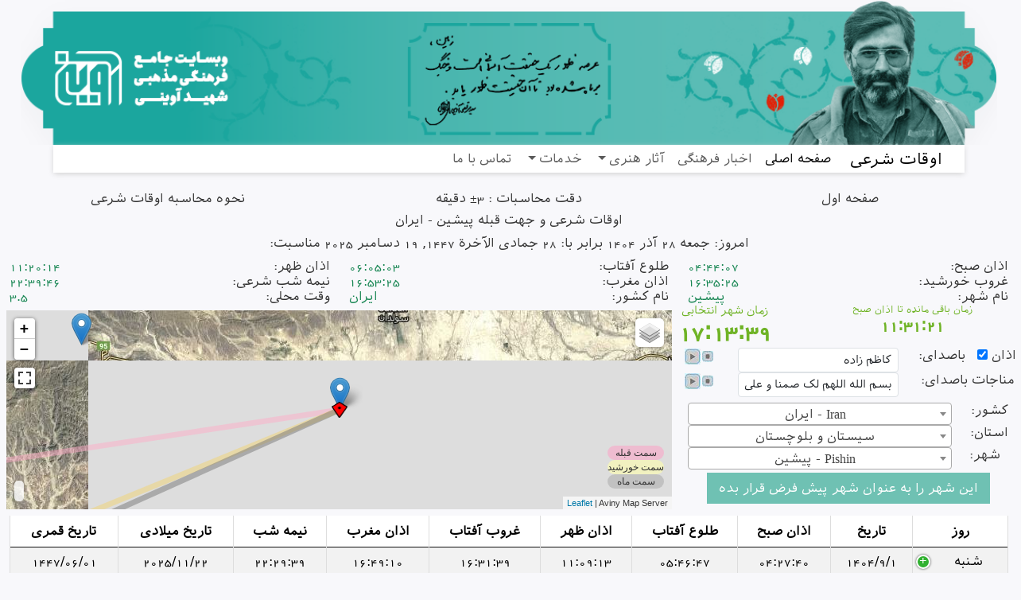

--- FILE ---
content_type: text/html; charset=utf-8
request_url: https://prayer.aviny.com/City_Time.aspx?Code=519
body_size: 63473
content:


<!DOCTYPE html>
<html>
<head><title>
	اوقات شرعی و جهت قبله پیشین - ایران / Pishin - Iran
</title><meta name="description" content="وقت اذان,اوقات شرعی,اوقات شرعی تهران,اوقات شرعی مشهد و دیگر شهر های ایران,طلوع آفتاب,وقت اذان صبح,اذان ظهر,اوقات شرعی,اوقات الصلاة,azan,owghat" /><meta name="keywords" content="وقت اذان,اوقات شرعی,اوقات شرعی تهران,اوقات شرعی مشهد,اوقات شرعی دیگر شهر های ایران,طلوع آفتاب,وقت اذان صبح,اذان ظهر,اوقات شرعی,اوقات الصلاة,azan,owghat" /><meta http-equiv="Content-Type" content="text/html; charset=utf-8" /><meta http-equiv="Content-language" content="fa" /><meta name="viewport" content="width=device-width, initial-scale=1.0" /><link href="/Content/bootstrap.min.css" rel="stylesheet" /><link href="/Content/bootstrap.rtl.min.css" rel="stylesheet" /><link href="/Content/select2-bootstrap.css" rel="stylesheet" /><link href="/Content/css/select2.min.css" rel="stylesheet" /><link href="/CSS/Cyan.css" rel="stylesheet" type="text/css" />

    <script type="text/javascript" src="/Scripts/jquery-3.7.1.min.js"></script>
    <script type="text/javascript" src="/Scripts/jquery-ui-1.13.2.min.js"></script>
    <script type="text/javascript" src="/Scripts/bootstrap.bundle.min.js"></script>
    
    <script type="text/javascript" src="/Scripts/bootstrap3-typeahead.min.js"></script>
    <script type="text/javascript" src="/Scripts/sweetalert.min.js"></script>
    <script type="text/javascript" src="/Scripts/select2.min.js"></script>
    <script type="text/javascript" src="/JScript/cookies.js"></script>

    
    
    
    <script type="text/javascript" src="/JScript/timedif.js"></script>
    <script type="text/javascript">        var timeoff = toff(32, 43);</script>
    <script type="text/javascript" src="/JScript/SunCalcPosition.js"></script>
    <script type="text/javascript" src="/JScript/SetCurrentCity.js"></script>
    <link href="/skin/jplayer.blue.monday.css" rel="stylesheet" type="text/css" />
    <script type="text/javascript">L_DISABLE_3D = true;</script>
    <script type="text/javascript" src="/JScript/Leaflet/leaflet.js"></script>
    <link href="/JScript/Leaflet/leaflet.css" rel="stylesheet" />
    <script type="text/javascript" src="/JScript/Leaflet/leaflet-osm.js"></script>
    <script type="text/javascript" src="/JScript/Leaflet/Leaflet.Geodesic.min.js"></script>
    <script type="text/javascript" src="/JScript/Leaflet/Leaflet.fullscreen.js"></script>
    <link href="/JScript/leaflet/leaflet.fullscreen.css" rel="stylesheet" />
    <script type="text/javascript" src="/JScript/leaflet/Control.Coordinates.js"></script>
    <link href="/JScript/leaflet/Control.Coordinates.css" rel="stylesheet" />
    

    <script type="text/javascript" src="/JScript/leaflet/NumberFormatter.js"></script>
    <script type="text/javascript" src="/JScript/Leaflet/leaflet.textpath.js"></script>
    <script type="text/javascript" src="/JScript/Daylight/SunriseSunset.js"></script>
    <script type="text/javascript" src="/JScript/Daylight/SunriseSunsetLayer.js"></script>

    <script type="text/javascript" src="/JScript/jquery.table2excel.min.js"></script>

    <script type="text/javascript" src="/Scripts/DataTables/jquery.datatables.min.js"></script>
    <script type="text/javascript" src="/Scripts/DataTables/dataTables.responsive.min.js"></script>
    <link rel="stylesheet" type="text/css" href="/Content/DataTables/css/jquery.datatables.min.css" />
    <link rel="stylesheet" type="text/css" href="/Content/DataTables/css/responsive.datatables.min.css" />



    <script type="text/javascript">
        var orthodromeFlag = false;
        var map, Geographic, Mercator, vectorLayer, vectorLayerSun;
        var pos_lat = 0;
        var pos_lon = 0;

        // Read a page's GET URL variables and return them as an associative array.
        function getUrlVars() {
            var vars = [], hash;
            var hashes = window.location.href.slice(window.location.href.indexOf('?') + 1).split('&');
            for (var i = 0; i < hashes.length; i++) {
                hash = hashes[i].split('=');
                vars.push(hash[0]);
                vars[hash[0]] = hash[1];
            }
            return vars;
        }

        function dms2deg(s) {
            // Determine if south latitude or west longitude
            var sw = /[sw]/i.test(s);
            // Determine sign based on sw (south or west is -ve) 
            var f = sw ? -1 : 1;
            // Get into numeric parts
            var bits = s.match(/[\d.]+/g);
            var result = 0;
            // Convert to decimal degrees
            for (var i = 0, iLen = bits.length; i < iLen; i++) {
                // String conversion to number is done by division
                // To be explicit (not necessary), use 
                //   result += Number(bits[i])/f
                result += bits[i] / f;
                // Divide degrees by +/- 1, min by +/- 60, sec by +/-3600
                f *= 60;
            }
            return result;
            //  dms2deg('S 023 30\'') + '\n' +      // -23.5
            //  dms2deg('N 023 00\' 00\"') + '\n' + //  23
            //  dms2deg('W 117 23\' 23.32\"')       // -117.3898111111111
        }

        function deg2dms(deg) {
            var isNegetive = false;
            if (deg < 0) {
                isNegetive = true;
                deg = deg * -1;
            }
            var d = Math.floor(deg);
            var minfloat = (deg - d) * 60;
            var m = Math.floor(minfloat);
            var secfloat = (minfloat - m) * 60;
            var s = Math.round(secfloat);
            // After rounding, the seconds might become 60. These two
            // if-tests are not necessary if no rounding is done.
            if (s == 60) {
                m++;
                s = 0;
            }
            if (m == 60) {
                d++;
                m = 0;
            }

            var dmsArray = new Object();

            if (isNegetive) {
                d = d * -1;
            }
            dmsArray["D"] = d;
            dmsArray["M"] = m;
            dmsArray["S"] = s;
            return dmsArray;
        }

        function changeDMSFromDegree(degLat, degLong) {
            var lat_dmsArray = new Object();
            var lon_dmsArray = new Object();
            lat_dmsArray = deg2dms(degLat);
            lon_dmsArray = deg2dms(degLong);
            document.getElementById("E_Long_D").value = lon_dmsArray["D"];
            document.getElementById("E_Long_M").value = lon_dmsArray["M"];
            document.getElementById("E_Long_S").value = lon_dmsArray["S"];
            if (degLong < 0) {
                document.getElementById("DDL_Long").value = "W";
                document.getElementById("E_Long_D").value = -1 * lon_dmsArray["D"];
            }
            else {
                document.getElementById("DDL_Long").value = "E";
            }

            document.getElementById("E_Lat_D").value = lat_dmsArray["D"];
            document.getElementById("E_Lat_M").value = lat_dmsArray["M"];
            document.getElementById("E_Lat_S").value = lat_dmsArray["S"];
            if (degLat < 0) {
                document.getElementById("DDL_Lat").value = "S";
                document.getElementById("E_Lat_D").value = -1 * lat_dmsArray["D"];
            }
            else {
                document.getElementById("DDL_Lat").value = "N";
            }
        }


        function init2() {
            var zoom = 11;
            map = L.map('map', {
                fullscreenControl: true
                //, coordinateControl: true
            });

            var popup = L.popup();

            function onMapClick(e) {
                popup
                    .setLatLng(e.latlng)
                    .setContent("شما این نقطه را انتخاب کرده اید: " + e.latlng.toString())
                    .openOn(map);
                MapClick(e);
            }
            map.on('click', onMapClick);
            var mapBaseURL = (("https:" == document.location.protocol) ? "https://map.aviny.com/" : "http://map.aviny.com/")
            var avinymap_gms = L.tileLayer.wms(mapBaseURL + "mapproxy/service?", {
                layers: 'gms_layer',
                format: 'image/png',
                transparent: true,
                maxZoom: 20,
                attribution: "Aviny Map Server"
            });
            var avinymap_gmm = L.tileLayer.wms(mapBaseURL + "mapproxy/service?", {
                layers: 'gmm_layer',
                format: 'image/png',
                transparent: true,
                maxZoom: 20,
                attribution: "Aviny Map Server"
            });
            var avinymap_gmp = L.tileLayer.wms(mapBaseURL + "/mapproxy/service?", {
                layers: 'gmp_layer',
                format: 'image/png',
                transparent: true,
                maxZoom: 20,
                attribution: "Aviny Map Server"
            });
            var avinymap_gmy = L.tileLayer.wms(mapBaseURL + "mapproxy/service?", {
                layers: 'gmy_layer',
                format: 'image/png',
                transparent: true,
                maxZoom: 20,
                attribution: "Aviny Map Server"
            });

            var avinymap_osmLayer = L.tileLayer.wms(mapBaseURL + "mapproxy/service?", {
                layers: 'osm_layer',
                format: 'image/png',
                transparent: true,
                maxZoom: 20,
                attribution: "Aviny Map Server"
            });

            var osmLayer = L.tileLayer('http://{s}.tile.openstreetmap.org/{z}/{x}/{y}.png', {
                transparent: true,
                maxZoom: 18
            });

            var baseMaps = {
                "Aviny Satellite": avinymap_gms,
                "Aviny Hybrid": avinymap_gmy,
                "Aviny Map": avinymap_gmm,
                "Aviny Physical": avinymap_gmp,
                "Aviny OSM": avinymap_osmLayer,
                "OpenStreetMap": osmLayer
            };

            var overlayMaps = {
                //"Cities": cities
            };

            L.control.layers(baseMaps, overlayMaps).addTo(map);
            avinymap_gmy.addTo(map);

            //// Show Coordinate on mouse move on map
            L.control.coordinates({
                position: "bottomleft",
                decimals: 5,
                decimalSeperator: ",",
                labelTemplateLat: "عرض: {y}",
                labelTemplateLng: "طول: {x}"
            }).addTo(map);
            //L.control.coordinates({
            //    position:"topright",
            //    useDMS:true,
            //    labelTemplateLat:"N {y}",
            //    labelTemplateLng:"E {x}",
            //    useLatLngOrder:true
            //}).addTo(map);

            var pos_lat = 0;
            var pos_lon = 0;
            if (getUrlVars()["Lat"] && getUrlVars()["Lon"]) {
                changeDMSFromDegree(getUrlVars()["Lat"], getUrlVars()["Lon"]);
            }

            pos_lat = dms2deg(document.getElementById("DDL_Lat").value + " " + document.getElementById("E_Lat_D").value + " " + document.getElementById("E_Lat_M").value + "\' " + document.getElementById("E_Lat_S").value + "\" ");
            pos_lon = dms2deg(document.getElementById("DDL_Long").value + " " + document.getElementById("E_Long_D").value + " " + document.getElementById("E_Long_M").value + "\' " + document.getElementById("E_Long_S").value + "\" ");

            try {
                var tooltip = L.marker([pos_lat, pos_lon]).addTo(map).bindPopup("<b>" + DDL_City.options[DDL_City.selectedIndex].text + "</b>");
                tooltip.openPopup();

            } catch (e) {
            }



            map.setView([pos_lat, pos_lon], zoom);

            var latlng = L.latLng(pos_lat, pos_lon);

            ShowSunMoonPosition(pos_lon, pos_lat);

            //drawDaylightShadow();
            var x = document.getElementById("div_NearestCities");
            showPosition(pos_lon, pos_lat, x);

        }

        function ShowSunMoonPosition(pos_lon, pos_lat) {
            // use function in SunCalcPosition.js
            var UserControlClientID = "";
            var ServerNowTime = document.getElementById(UserControlClientID + "NowTime").innerHTML.split(":");
            var ServerNowDateTime = new Date(document.getElementById(UserControlClientID + "tb_Today_Miladi").value.split("/")[2]
                , document.getElementById(UserControlClientID + "tb_Today_Miladi").value.split("/")[1] - 1
                , document.getElementById(UserControlClientID + "tb_Today_Miladi").value.split("/")[0]
                , ServerNowTime[0], ServerNowTime[1], ServerNowTime[2], 0);
            var timeZoneOffset = document.getElementById(UserControlClientID + 'DDL_Time_Zone').value * -60;
            if (document.getElementById(UserControlClientID + 'DDL_DayLight').value == 'Y') {
                timeZoneOffset = timeZoneOffset - 60
            }
            get_SunCalcPostion(ServerNowDateTime, timeZoneOffset, document.getElementById('E_Lat_D').value, document.getElementById('E_Long_D').value);


            // Position to Mecca
            AddLineProgrammatically(L.latLng(pos_lat, pos_lon), L.latLng(21.4225222672, 39.8261238221), "#feadc8", "جهت قبله", 180, "/openlayers/img/marker.png", "/images/kaaba001.gif");

            // Position of Sun to Mecca
            AddLineProgrammatically(L.latLng(output_angles.EarthLat, output_angles.Rev_EarthLon), L.latLng(21.4225222672, 39.8261238221), "#F2D472", "", 0, "/images/sunny.png", "/images/kaaba001.gif");

            // Position of Sun to Location
            AddLineProgrammatically(L.latLng(output_angles.EarthLat, output_angles.Rev_EarthLon), L.latLng(pos_lat, pos_lon), "#F2D472", "سمت خورشید", 180, "/images/sunny.png", "/openlayers/img/marker.png");

            // Position of Moon to Mecca
            AddLineProgrammatically(L.latLng(current_Angles.MoonGcLatitude, current_Angles.MoonEarthLon), L.latLng(21.4225222672, 39.8261238221), "#787878", "", 0, "/images/moon32.png", "/images/kaaba001.gif");

            // Position of Moon to Location
            AddLineProgrammatically(L.latLng(current_Angles.MoonGcLatitude, current_Angles.MoonEarthLon), L.latLng(pos_lat, pos_lon), "#787878", "سمت ماه", 0, "/images/moon32.png", "/openlayers/img/marker.png");

            //setTimeout(function(){ShowSunMoonPosition(pos_lon, pos_lat)}, 3000);

            var legend = L.control({ position: 'bottomright' });

            legend.onAdd = function (map) {
                var div = L.DomUtil.create('div', 'info legend');
                div.innerHTML = "<div style='background-color:rgba(255, 155, 196, 0.5);border-radius: 25px;'>سمت قبله</div>";
                div.innerHTML += "<div style='background-color:rgba(255, 255, 173, 0.6);border-radius: 25px;'>سمت خورشید</div>";
                div.innerHTML += "<div style='background-color:rgba(165, 165, 165, 0.5);border-radius: 25px;'>سمت ماه</div>";
                return div;
            };

            legend.addTo(map);
        }

        function showPosition(longitude, latitude, x) {
            //x.innerHTML = "Latitude: " + position.coords.latitude + "<br/>Longitude: " + position.coords.longitude;
            $.get("/GIS/GetNearestCode.ashx?Lat=" + latitude + "&Lon=" + longitude, function (data) {
                x.innerHTML = data;
                var cities = x.innerHTML.split("|", 10);
                x.innerHTML = "شهرهای نزدیک شما: ";
                var ClickHandler = function (arg) {
                    return function () { window.location = "/City_Time.aspx?Code=" + arg; };
                }
                for (var cit in cities) {
                    var curCity = cities[cit].split(";", 5);
                    if (curCity != "" && curCity[0] != DDL_City.value) {
                        var code = curCity[0];
                        x.innerHTML += "<a href='/City_Time.aspx?Code=" + code + "'>" + curCity[1] + " (" + curCity[2] + ")" + "</a>، ";
                        var citIcon = L.marker([curCity[3], curCity[4]]).addTo(map).on('click', ClickHandler(code));
                    }
                }
            });
        }

        function MapClick(e) {
            document.getElementById("tb_Lat_New").value = e.latlng.lat.toFixed(4);
            document.getElementById("tb_Lon_New").value = e.latlng.lng.toFixed(4);
            //document.getElementById("B_Customize").style.color = "Red";
            //document.getElementById("B_Customize").style.fontSize = "14px";
            document.getElementById("B_Customize").style.fontWeight = "bold";
            document.getElementById("B_Customize").style.textDecorationBlink = true;
            blinkColor("B_Customize");


            $.get("/GIS/TimeZone.ashx?Lat=" + e.latlng.lat + "&Lon=" + e.latlng.lng, function (data) {
                //swal(data);

                dataLatLong = data;
                document.getElementById("tb_NewCityInformation").value = data;
                //document.getElementById("DDL_Country").onchange="";
                //document.getElementById("DDL_Province").onchange="";
                //document.getElementById("DDL_City").onchange="";
                //$('#DDL_Country').val(dataLatLong.split(";")[2].split(":")[1]).prop('selected', true);
                //$('#DDL_Province').val(dataLatLong.split(";")[4].split(":")[1]).prop('selected', true);
                $('#DDL_Time_Zone').val(dataLatLong.split(";")[7].split(":")[1]).prop('selected', true);
                $('#DDL_DayLight').val(dataLatLong.split(";")[8].split(":")[1] > 0 ? 'Y' : 'N').prop('selected', true);
            });

            changeDMSFromDegree(e.latlng.lat, e.latlng.lng);

            map.setView([e.latlng.lat, e.latlng.lng]);

            removeAllLayers();


            // Position to Mecca
            AddLineProgrammatically(L.latLng(e.latlng.lat, e.latlng.lng), L.latLng(21.4225222672, 39.8261238221), "#feadc8", "جهت قبله", 180, "/openlayers/img/marker.png", "/images/kaaba001.gif");

            //swal(map.getLayersByName("Iran Provinces")[0].features[0]);
            //var provinceFeature = OpenLayers.Control.GetFeature()
        }


        function AddLineProgrammatically(lonlatOrigin, lonlatDestination, lineColor, lineText, lineOrientation, OrginPointImage, DestinPointImage) {
            OrginPointImage = OrginPointImage || "JScript/Leaflet-1.0.0-rc1/images/marker-icon.png";
            DestinPointImage = DestinPointImage || "JScript/Leaflet-1.0.0-rc1/images/marker-icon.png";
            var orgIcon = L.icon({
                iconUrl: OrginPointImage,
                //shadowUrl: 'leaf-shadow.png',

                iconSize: [20, 20]//, // size of the icon
                //shadowSize:   [50, 64], // size of the shadow
                //iconAnchor:   [22, 94], // point of the icon which will correspond to marker's location
                //shadowAnchor: [4, 62],  // the same for the shadow
                //popupAnchor:  [-3, -76] // point from which the popup should open relative to the iconAnchor
            });
            var desIcon = L.icon({
                iconUrl: DestinPointImage,
                //shadowUrl: 'leaf-shadow.png',

                iconSize: [20, 20]//, // size of the icon
                //shadowSize:   [50, 64], // size of the shadow
                //iconAnchor:   [22, 94], // point of the icon which will correspond to marker's location
                //shadowAnchor: [4, 62],  // the same for the shadow
                //popupAnchor:  [-3, -76] // point from which the popup should open relative to the iconAnchor
            });

            var orgin = new L.LatLng(lonlatOrigin.lat, lonlatOrigin.lng);
            var distin = new L.LatLng(lonlatDestination.lat, lonlatDestination.lng);

            var A = L.marker(orgin, { draggable: true, icon: orgIcon }).addTo(map);
            //var B = L.marker(distin, {draggable: true}).addTo(map).bindPopup("Drag me.").openPopup();
            var B = L.marker(distin, { draggable: true, icon: desIcon }).addTo(map);

            var Geodesic = L.geodesic([[A.getLatLng(), B.getLatLng()]], {
                weight: 7,
                opacity: 0.5,
                color: lineColor,
                steps: 50
                //,attribution:lineText
            }).addTo(map);
            //Geodesic.bindTooltip(lineText, {sticky: true,permanent:true});

            var info = L.control();

            info.onAdd = function (map) {
                this._div = L.DomUtil.create('div', 'info');
                this.update();
                return this._div;
            };

            info.update = function (props) {
                //this._div.style.backgroundColor="white";
                //this._div.innerHTML = '<h4>مسافت</h4>' +  (props ? (props.distance>10000)?(props.distance/1000).toFixed(0)+' km':(props.distance).toFixed(0)+' m' : 'invalid');
            };
            info.addTo(map);


            Geodesic.update = function () {
                Geodesic.setLatLngs([[A.getLatLng(), B.getLatLng()]]);
                info.update(Geodesic._vincenty_inverse(A.getLatLng(), B.getLatLng()));
            };

            Geodesic.update();


            A.on('drag', Geodesic.update);
            B.on('drag', Geodesic.update);
            return false;
        }

        function removeAllLayers() {
            map.eachLayer(function (layer) {
                if (!(layer instanceof L.TileLayer)) {
                    if (!(layer instanceof L.Popup)) {
                        map.removeLayer(layer);

                    }

                }
            });
        }

        function drawDaylightShadow() {
            sunriseSunsetLayer = new SunriseSunsetLayer(map, 'GOOGLE');
            sunriseSunsetLayer.autoUpdate = true;
            sunriseSunsetLayer.draw();
        }

        function blinkColor(_element) {
            document.getElementById(_element).style.background = "red";
            setTimeout("setblinkColor('" + _element + "')", 500);
        }

        function setblinkColor(_element) {
            document.getElementById(_element).style.background = "";
            setTimeout("blinkColor('" + _element + "')", 500);
        }

        function showStatus(text) {
            document.getElementById("status").innerHTML = text;
        }


    </script>
    <script type="text/javascript" src="/JScript/jPlayer/jquery.jplayer.min.js"></script>
    <script type="text/javascript">
        //<![CDATA[
        var baseURL = (("https:" == document.location.protocol) ? "https://prayer.aviny.com/" : "http://prayer.aviny.com/");

        var AzanVoices = ["Aghaei", "Ghelvash", "Kazemzade", "Mo_azzen Zadeh Ardabili", "Mohammad Zadeh", "Rezaeian", "Rowhani Nejad", "Salimi", "Sharif", "Sobhdel", "Tasvieh Chi", "Tookhi"]
        var MonajatVoices = ["asmaolhosna_01", "asmaolhosna_02", "rabana-hamed-zamani", "Rabbana-Musavi", "eftar-01", "eftar-02", "eftar-03"]
        $(document).ready(function () {
            $('#DataGrid1').DataTable({
                searching: false
                , ordering: false
                , paging: false
                , info: false
            });

            // باز کردن ردیف ام
            $('#bToday').closest('td').trigger('click');

            $("#jquery_jplayer_1").jPlayer({
                ready: function () { $(this).jPlayer("setMedia", { oga: baseURL + "Azan_Voice/ogg/" + AzanVoices[document.getElementById('ddl_AzanVoice').selectedIndex] + ".oga", mp3: "http://prayer.aviny.com/Azan_Voice/" + AzanVoices[document.getElementById('ddl_AzanVoice').selectedIndex] + ".mp3", mp4: "http://prayer.aviny.com/Azan_Voice/mp4/" + AzanVoices[document.getElementById('ddl_AzanVoice').selectedIndex] + ".mp4" }).jPlayer("stop"); },
                play: function () { $(this).jPlayer("pauseOthers"); },// To avoid multiple jPlayers playing together.
                ended: function (event) { $(this).jPlayer("stop"); },
                swfPath: "/jscript/jplayer",
                supplied: "oga, mp3, m4a",
                cssSelectorAncestor: "#jp_container_1",
                preload: "none"
                //supplied: "mp3",
                //,errorAlerts: false
                //,warningAlerts: false
            });

            $("#jquery_jplayer_Monajat").jPlayer({
                ready: function () { $(this).jPlayer("setMedia", { oga: baseURL + "Monajat_Voice/ogg/" + MonajatVoices[document.getElementById('ddl_MonajatVoice').selectedIndex] + ".oga", mp3: "http://prayer.aviny.com/Monajat_Voice/" + MonajatVoices[document.getElementById('ddl_MonajatVoice').selectedIndex] + ".mp3", mp4: "http://prayer.aviny.com/Monajat_Voice/mp4/" + MonajatVoices[document.getElementById('ddl_MonajatVoice').selectedIndex] + ".mp4" }).jPlayer("stop"); },
                play: function () { $(this).jPlayer("pauseOthers"); },// To avoid multiple jPlayers playing together.
                ended: function (event) { $(this).jPlayer("stop"); },
                swfPath: "/jscript/jplayer",
                supplied: "oga, mp3, m4a",
                cssSelectorAncestor: "#jp_container_Monajat",
                preload: "none"
                //supplied: "mp3",
                //,errorAlerts: false
                //,warningAlerts: false
            });

            var spinner = $("#tb_HijriAdjustment").spinner({
                stop: function (e, ui) {
                    var params = getQueryParams(document.location.search);
                    if (params.HA == null) {
                        window.location = window.location + "&HA=" + tb_HijriAdjustment.value;
                    }
                    else {
                        params["HA"] = $(this).val();
                        window.location = "?" + $.param(params);
                    }
                }
            });

            // نمایش تمام صفحه جدول
            $("#div_HideAll").click(function () {
                var ddd = $("#DataGrid1_wrapper").clone();
                $("body").children().remove();
                ddd.appendTo("body");
                $("#DataGrid1_wrapper").height($(document).height());
                $("#DataGrid1_wrapper div").height($("#DataGrid1_wrapper").height());

                $('#DataGrid1').DataTable({
                    searching: false
                    , ordering: false
                    , paging: false
                    , info: false
                });
            });
        });

        function getQueryParams(qs) {
            qs = qs.split('+').join(' ');

            var params = {},
                tokens,
                re = /[?&]?([^=]+)=([^&]*)/g;

            while (tokens = re.exec(qs)) {
                params[decodeURIComponent(tokens[1])] = decodeURIComponent(tokens[2]);
            }

            return params;
        }

        function playAzanJQ() {
            $("#jquery_jplayer_1").jPlayer("setMedia", { oga: baseURL + "Azan_Voice/ogg/" + AzanVoices[document.getElementById('ddl_AzanVoice').selectedIndex] + ".oga", mp3: "http://prayer.aviny.com/Azan_Voice/" + AzanVoices[document.getElementById('ddl_AzanVoice').selectedIndex] + ".mp3", mp4: "http://prayer.aviny.com/Azan_Voice/mp4/" + AzanVoices[document.getElementById('ddl_AzanVoice').selectedIndex] + ".mp4" });
            $("#jquery_jplayer_1").jPlayer("play");
        }


        function playMonajatJQ() {
            $("#jquery_jplayer_Monajat").jPlayer("setMedia", { oga: baseURL + "Monajat_Voice/ogg/" + MonajatVoices[document.getElementById('ddl_MonajatVoice').selectedIndex] + ".oga", mp3: "http://prayer.aviny.com/Monajat_Voice/" + MonajatVoices[document.getElementById('ddl_MonajatVoice').selectedIndex] + ".mp3", mp4: "http://prayer.aviny.com/Monajat_Voice/mp4/" + MonajatVoices[document.getElementById('ddl_MonajatVoice').selectedIndex] + ".mp4" });
            $("#jquery_jplayer_Monajat").jPlayer("play");
        }


        //]]>
    </script>
    <script language="javascript" type="text/javascript" for="player1" event="onclick">
        // <![CDATA[
        return player1_onclick()
        // ]]>
    </script>



</head>
<body id="MasterBody" onload="init2()">
    <div>
        
            <section id="header" class="header fadeInDown wow" style="visibility: visible; animation-name: fadeInDown;">
                <div class="header-inner clear">
                    <div class="region region-header">
                        <div id="block-header" class="block block-block-content block-block-content047fd9ca-5d8d-4c21-918b-d8f3db752a85">
                            <div class="block-content clear">
                                <div class="layout layout--onecol">
                                    <div class="layout__region layout__region--content">
                                        <div class="clearfix text-formatted field field--name-body field--type-text-with-summary field--label-hidden field__item">
                                            <p class="text-align-center">
                                                <a href="/">
                                                    <img alt="پایگاه جامع فرهنگی هنری شهید آوینی" style="width: 96%;" src="/images/cyan/Header.png" loading="lazy"></a>
                                            </p>
                                        </div>
                                    </div>
                                </div>
                            </div>
                        </div>
                    </div>
                </div>
            </section>


            <section id="nav" class="fadeInDown wow" style="visibility: visible; animation-name: fadeInDown;">
                <div class="section-inner clear">
                    <nav class="navbar navbar-expand-lg navbar-light bg-light">
                        <div class="container-fluid">
                            <a href="/" class="navbar-brand">اوقات شرعی</a>
                            <button type="button" class="navbar-toggler" data-bs-toggle="collapse" data-bs-target="#navbarCollapse">
                                <span class="navbar-toggler-icon"></span>
                            </button>
                            <div class="collapse navbar-collapse" id="navbarCollapse">
                                <ul class="navbar-nav">
                                    <li class="nav-item">
                                        <a href="https://www.aviny.com" class="nav-link active">صفحه اصلی</a>
                                    </li>
                                    <li class="nav-item">
                                        <a href="https://www.aviny.com/خبری-تحلیلی" class="nav-link">اخبار فرهنگی</a>
                                    </li>
                                    <li class="nav-item dropdown">
                                        <a href="#" class="nav-link dropdown-toggle" data-bs-toggle="dropdown">آثار هنری</a>
                                        <ul class="dropdown-menu">
                                            <li>
                                                <a class="dropdown-item" href="https://www.aviny.com/آرشیو-فیلم-سریال">فیلم و سریال</a>
                                            </li>
                                            <li>
                                                <a class="dropdown-item" href="https://www.aviny.com/آرشیو-مستند">مستند</a>
                                            </li>
                                            <li>
                                                <a class="dropdown-item" href="https://www.aviny.com/آرشیو-برنامه-تلویزیونی">برنامه‌های تلویزیونی</a>
                                            </li>
                                            <li>
                                                <a class="dropdown-item" href="https://www.aviny.com/آرشیو-موشن-گرافیک">موشن گرافیک</a>
                                            </li>
                                            <li>
                                                <a class="dropdown-item" href="https://www.aviny.com/آرشیو-انتشارات">انتشارات</a>
                                            </li>
                                        </ul>
                                    </li>
                                    <li class="nav-item dropdown">
                                        <a href="#" class="nav-link dropdown-toggle" data-bs-toggle="dropdown">خدمات</a>
                                        <ul class="dropdown-menu">
                                            <li>
                                                <a class="dropdown-item" href="https://www.aviny.com/استخاره">استخاره</a>
                                            </li>
                                            <li>
                                                <a class="dropdown-item" href="https://prayer.aviny.com/">اوقات شرعی</a>
                                            </li>
                                            <li>
                                                <a class="dropdown-item" href="https://www.aviny.com/روزشمار-دفاع-مقدس">روزشمار دفاع مقدس</a>
                                            </li>
                                            <li>
                                                <a class="dropdown-item" href="https://www.aviny.com/pics-graphics">‌گزارش تصویری</a>
                                            </li>
                                        </ul>
                                    </li>
                                    <li><a href="https://www.aviny.com/contact" class="nav-item nav-link">تماس با ما</a></li>
                                </ul>
                            </div>
                        </div>
                    </nav>
                </div>
            </section>
        
        
    <div class="container p-2">
        <div class="row">
            <div class="col-xs-12 col-sm-4 col-md-4 col-lg-4">
                <h3 class="page-title txt-color-blueDark"><i class="fa-fw fa fa-home"></i><a href="/default.aspx">صفحه اول</a></h3>
            </div>
            <div class="col-xs-12 col-sm-4 col-md-4 col-lg-4">
                <h3 class="page-title txt-color-blueDark">دقت محاسبات : 3± دقیقه</h3>
            </div>
            <div class="col-xs-12 col-sm-4 col-md-4 col-lg-4">
                <h3 class="page-title txt-color-blueDark"><a href="/HowToDeterminePrayerTimes.aspx">نحوه محاسبه اوقات شرعی</a></h3>
            </div>
        </div>
    </div>

    
    <form name="City" method="post" action="./City_Time.aspx?Code=519" id="City">
<div>
<input type="hidden" name="__EVENTTARGET" id="__EVENTTARGET" value="" />
<input type="hidden" name="__EVENTARGUMENT" id="__EVENTARGUMENT" value="" />
<input type="hidden" name="__VIEWSTATE" id="__VIEWSTATE" value="/wEPDwULLTE5ODE1ODkwMTgPFgIeC2R0X0RhdGFHcmlkMojlAQABAAAA/////[base64]/YotmB2KrYp9ioIiB0eXBlPSJ4czpzdHJpbmciIG1zZGF0YTp0YXJnZXROYW1lc3BhY2U9IiIgbWluT2NjdXJzPSIwIiAvPg0KICAgICAgICA8eHM6ZWxlbWVudCBuYW1lPSLYp9iw2KfZhl94MDAyMF/[base64]/[base64]/ZiF94MDAyMF/[base64]/Yp9iw2KfZhl94MDAyMF/Ytdio2K0+DQogICAgICA82LfZhNmI2LlfeDAwMjBf2KLZgdiq2KfYqD4wNTo0Njo0Nzwv2LfZhNmI2LlfeDAwMjBf2KLZgdiq2KfYqD4NCiAgICAgIDzYp9iw2KfZhl94MDAyMF/YuNmH2LE+MTE6MDk6MTM8L9in2LDYp9mGX3gwMDIwX9i42YfYsT4NCiAgICAgIDzYutix2YjYqF94MDAyMF/YotmB2KrYp9ioPjE2OjMxOjM5PC/Yutix2YjYqF94MDAyMF/YotmB2KrYp9ioPg0KICAgICAgPNin2LDYp9mGX3gwMDIwX9mF2LrYsdioPjE2OjQ5OjEwPC/Yp9iw2KfZhl94MDAyMF/Zhdi62LHYqD4NCiAgICAgIDzZhtuM2YXZh194MDAyMF/YtNioPjIyOjI5OjM5PC/ZhtuM2YXZh194MDAyMF/YtNioPg0KICAgICAgPNiq2KfYsduM2K5feDAwMjBf2YXbjNmE2KfYr9uMPjIwMjUvMTEvMjI8L9iq2KfYsduM2K5feDAwMjBf2YXbjNmE2KfYr9uMPg0KICAgICAgPNiq2KfYsduM2K5feDAwMjBf2YLZhdix24w+MTQ0Ny8wNi8wMTwv2KrYp9ix24zYrl94MDAyMF/ZgtmF2LHbjD4NCiAgICAgIDzYrtmI2LHYtNuM2K9feDAwMjBf2YhfeDAwMjBf2YLYqNmE2Yc+MTY6MzM8L9iu2YjYsdi024zYr194MDAyMF/ZiF94MDAyMF/Zgtio2YTZhz4NCiAgICAgIDzYstmF2KfZhl94MDAyMF/[base64]/YsdmI2LI+DQogICAgICA82KrYp9ix24zYrj4xNDA0LzkvMjwv2KrYp9ix24zYrj4NCiAgICAgIDzYp9iw2KfZhl94MDAyMF/Ytdio2K0+MDQ6Mjg6MTg8L9in2LDYp9mGX3gwMDIwX9i12KjYrT4NCiAgICAgIDzYt9mE2YjYuV94MDAyMF/YotmB2KrYp9ioPjA1OjQ3OjMyPC/Yt9mE2YjYuV94MDAyMF/[base64]/ZhduM2YTYp9iv24w+MjAyNS8xMS8yMzwv2KrYp9ix24zYrl94MDAyMF/ZhduM2YTYp9iv24w+DQogICAgICA82KrYp9ix24zYrl94MDAyMF/ZgtmF2LHbjD4xNDQ3LzA2LzAyPC/Yqtin2LHbjNiuX3gwMDIwX9mC2YXYsduMPg0KICAgICAgPNiu2YjYsdi024zYr194MDAyMF/ZiF94MDAyMF/Zgtio2YTZhz4xNjozMjwv2K7ZiNix2LTbjNivX3gwMDIwX9mIX3gwMDIwX9mC2KjZhNmHPg0KICAgICAgPNiy2YXYp9mGX3gwMDIwX9ix2YjYstmHPjEyOjIwOjQzPC/YstmF2KfZhl94MDAyMF/[base64]/[base64]/Yp9iw2KfZhl94MDAyMF/YuNmH2LE+DQogICAgICA82LrYsdmI2KhfeDAwMjBf2KLZgdiq2KfYqD4xNjozMToxODwv2LrYsdmI2KhfeDAwMjBf2KLZgdiq2KfYqD4NCiAgICAgIDzYp9iw2KfZhl94MDAyMF/Zhdi62LHYqD4xNjo0ODo1Mzwv2KfYsNin2YZfeDAwMjBf2YXYutix2Kg+DQogICAgICA82YbbjNmF2YdfeDAwMjBf2LTYqD4yMjozMDowNzwv2YbbjNmF2YdfeDAwMjBf2LTYqD4NCiAgICAgIDzYqtin2LHbjNiuX3gwMDIwX9mF24zZhNin2K/bjD4yMDI1LzExLzI0PC/Yqtin2LHbjNiuX3gwMDIwX9mF24zZhNin2K/bjD4NCiAgICAgIDzYqtin2LHbjNiuX3gwMDIwX9mC2YXYsduMPjE0NDcvMDYvMDM8L9iq2KfYsduM2K5feDAwMjBf2YLZhdix24w+DQogICAgICA82K7ZiNix2LTbjNivX3gwMDIwX9mIX3gwMDIwX9mC2KjZhNmHPjE2OjMyPC/[base64]/[base64]/Yp9iw2KfZhl94MDAyMF/YuNmH2LE+DQogICAgICA82LrYsdmI2KhfeDAwMjBf2KLZgdiq2KfYqD4xNjozMToxMDwv2LrYsdmI2KhfeDAwMjBf2KLZgdiq2KfYqD4NCiAgICAgIDzYp9iw2KfZhl94MDAyMF/Zhdi62LHYqD4xNjo0ODo0Njwv2KfYsNin2YZfeDAwMjBf2YXYutix2Kg+DQogICAgICA82YbbjNmF2YdfeDAwMjBf2LTYqD4yMjozMDoyMjwv2YbbjNmF2YdfeDAwMjBf2LTYqD4NCiAgICAgIDzYqtin2LHbjNiuX3gwMDIwX9mF24zZhNin2K/bjD4yMDI1LzExLzI1PC/Yqtin2LHbjNiuX3gwMDIwX9mF24zZhNin2K/bjD4NCiAgICAgIDzYqtin2LHbjNiuX3gwMDIwX9mC2YXYsduMPjE0NDcvMDYvMDQ8L9iq2KfYsduM2K5feDAwMjBf2YLZhdix24w+DQogICAgICA82K7ZiNix2LTbjNivX3gwMDIwX9mIX3gwMDIwX9mC2KjZhNmHPjE2OjMyPC/[base64]/[base64]/Yp9iw2KfZhl94MDAyMF/YuNmH2LE+DQogICAgICA82LrYsdmI2KhfeDAwMjBf2KLZgdiq2KfYqD4xNjozMTowMzwv2LrYsdmI2KhfeDAwMjBf2KLZgdiq2KfYqD4NCiAgICAgIDzYp9iw2KfZhl94MDAyMF/Zhdi62LHYqD4xNjo0ODo0MTwv2KfYsNin2YZfeDAwMjBf2YXYutix2Kg+DQogICAgICA82YbbjNmF2YdfeDAwMjBf2LTYqD4yMjozMDozODwv2YbbjNmF2YdfeDAwMjBf2LTYqD4NCiAgICAgIDzYqtin2LHbjNiuX3gwMDIwX9mF24zZhNin2K/bjD4yMDI1LzExLzI2PC/Yqtin2LHbjNiuX3gwMDIwX9mF24zZhNin2K/bjD4NCiAgICAgIDzYqtin2LHbjNiuX3gwMDIwX9mC2YXYsduMPjE0NDcvMDYvMDU8L9iq2KfYsduM2K5feDAwMjBf2YLZhdix24w+DQogICAgICA82K7ZiNix2LTbjNivX3gwMDIwX9mIX3gwMDIwX9mC2KjZhNmHPjE2OjMyPC/[base64]/Yp9iw2KfZhl94MDAyMF/Ytdio2K0+DQogICAgICA82LfZhNmI2LlfeDAwMjBf2KLZgdiq2KfYqD4wNTo1MDoyOTwv2LfZhNmI2LlfeDAwMjBf2KLZgdiq2KfYqD4NCiAgICAgIDzYp9iw2KfZhl94MDAyMF/YuNmH2LE+MTE6MTA6NDQ8L9in2LDYp9mGX3gwMDIwX9i42YfYsT4NCiAgICAgIDzYutix2YjYqF94MDAyMF/YotmB2KrYp9ioPjE2OjMwOjU4PC/Yutix2YjYqF94MDAyMF/YotmB2KrYp9ioPg0KICAgICAgPNin2LDYp9mGX3gwMDIwX9mF2LrYsdioPjE2OjQ4OjM3PC/Yp9iw2KfZhl94MDAyMF/Zhdi62LHYqD4NCiAgICAgIDzZhtuM2YXZh194MDAyMF/YtNioPjIyOjMwOjU0PC/ZhtuM2YXZh194MDAyMF/YtNioPg0KICAgICAgPNiq2KfYsduM2K5feDAwMjBf2YXbjNmE2KfYr9uMPjIwMjUvMTEvMjc8L9iq2KfYsduM2K5feDAwMjBf2YXbjNmE2KfYr9uMPg0KICAgICAgPNiq2KfYsduM2K5feDAwMjBf2YLZhdix24w+MTQ0Ny8wNi8wNjwv2KrYp9ix24zYrl94MDAyMF/ZgtmF2LHbjD4NCiAgICAgIDzYrtmI2LHYtNuM2K9feDAwMjBf2YhfeDAwMjBf2YLYqNmE2Yc+MTY6MzI8L9iu2YjYsdi024zYr194MDAyMF/ZiF94MDAyMF/Zgtio2YTZhz4NCiAgICAgIDzYstmF2KfZhl94MDAyMF/[base64]/[base64]/Yp9iw2KfZhl94MDAyMF/YuNmH2LE+DQogICAgICA82LrYsdmI2KhfeDAwMjBf2KLZgdiq2KfYqD4xNjozMDo1NDwv2LrYsdmI2KhfeDAwMjBf2KLZgdiq2KfYqD4NCiAgICAgIDzYp9iw2KfZhl94MDAyMF/Zhdi62LHYqD4xNjo0ODozNTwv2KfYsNin2YZfeDAwMjBf2YXYutix2Kg+DQogICAgICA82YbbjNmF2YdfeDAwMjBf2LTYqD4yMjozMToxMjwv2YbbjNmF2YdfeDAwMjBf2LTYqD4NCiAgICAgIDzYqtin2LHbjNiuX3gwMDIwX9mF24zZhNin2K/bjD4yMDI1LzExLzI4PC/Yqtin2LHbjNiuX3gwMDIwX9mF24zZhNin2K/bjD4NCiAgICAgIDzYqtin2LHbjNiuX3gwMDIwX9mC2YXYsduMPjE0NDcvMDYvMDc8L9iq2KfYsduM2K5feDAwMjBf2YLZhdix24w+DQogICAgICA82K7ZiNix2LTbjNivX3gwMDIwX9mIX3gwMDIwX9mC2KjZhNmHPjE2OjMyPC/[base64]/YsdmI2LI+DQogICAgICA82KrYp9ix24zYrj4xNDA0LzkvODwv2KrYp9ix24zYrj4NCiAgICAgIDzYp9iw2KfZhl94MDAyMF/Ytdio2K0+MDQ6MzI6MDg8L9in2LDYp9mGX3gwMDIwX9i12KjYrT4NCiAgICAgIDzYt9mE2YjYuV94MDAyMF/YotmB2KrYp9ioPjA1OjUxOjU3PC/Yt9mE2YjYuV94MDAyMF/[base64]/ZhduM2YTYp9iv24w+MjAyNS8xMS8yOTwv2KrYp9ix24zYrl94MDAyMF/ZhduM2YTYp9iv24w+DQogICAgICA82KrYp9ix24zYrl94MDAyMF/ZgtmF2LHbjD4xNDQ3LzA2LzA4PC/Yqtin2LHbjNiuX3gwMDIwX9mC2YXYsduMPg0KICAgICAgPNiu2YjYsdi024zYr194MDAyMF/ZiF94MDAyMF/Zgtio2YTZhz4xNjozMjwv2K7ZiNix2LTbjNivX3gwMDIwX9mIX3gwMDIwX9mC2KjZhNmHPg0KICAgICAgPNiy2YXYp9mGX3gwMDIwX9ix2YjYstmHPjEyOjE2OjI3PC/YstmF2KfZhl94MDAyMF/[base64]/[base64]/Yp9iw2KfZhl94MDAyMF/YuNmH2LE+DQogICAgICA82LrYsdmI2KhfeDAwMjBf2KLZgdiq2KfYqD4xNjozMDo1Mjwv2LrYsdmI2KhfeDAwMjBf2KLZgdiq2KfYqD4NCiAgICAgIDzYp9iw2KfZhl94MDAyMF/Zhdi62LHYqD4xNjo0ODozNjwv2KfYsNin2YZfeDAwMjBf2YXYutix2Kg+DQogICAgICA82YbbjNmF2YdfeDAwMjBf2LTYqD4yMjozMTo0OTwv2YbbjNmF2YdfeDAwMjBf2LTYqD4NCiAgICAgIDzYqtin2LHbjNiuX3gwMDIwX9mF24zZhNin2K/bjD4yMDI1LzExLzMwPC/Yqtin2LHbjNiuX3gwMDIwX9mF24zZhNin2K/bjD4NCiAgICAgIDzYqtin2LHbjNiuX3gwMDIwX9mC2YXYsduMPjE0NDcvMDYvMDk8L9iq2KfYsduM2K5feDAwMjBf2YLZhdix24w+DQogICAgICA82K7ZiNix2LTbjNivX3gwMDIwX9mIX3gwMDIwX9mC2KjZhNmHPjE2OjMyPC/[base64]/Ytdio2K0+MDQ6MzM6MjU8L9in2LDYp9mGX3gwMDIwX9i12KjYrT4NCiAgICAgIDzYt9mE2YjYuV94MDAyMF/YotmB2KrYp9ioPjA1OjUzOjI1PC/Yt9mE2YjYuV94MDAyMF/[base64]/ZhduM2YTYp9iv24w+MjAyNS8xMi8wMTwv2KrYp9ix24zYrl94MDAyMF/ZhduM2YTYp9iv24w+DQogICAgICA82KrYp9ix24zYrl94MDAyMF/ZgtmF2LHbjD4xNDQ3LzA2LzEwPC/Yqtin2LHbjNiuX3gwMDIwX9mC2YXYsduMPg0KICAgICAgPNiu2YjYsdi024zYr194MDAyMF/ZiF94MDAyMF/Zgtio2YTZhz4xNjozMjwv2K7ZiNix2LTbjNivX3gwMDIwX9mIX3gwMDIwX9mC2KjZhNmHPg0KICAgICAgPNiy2YXYp9mGX3gwMDIwX9ix2YjYstmHPjEyOjE1OjEzPC/YstmF2KfZhl94MDAyMF/[base64]/Ytdio2K0+MDQ6MzQ6MDM8L9in2LDYp9mGX3gwMDIwX9i12KjYrT4NCiAgICAgIDzYt9mE2YjYuV94MDAyMF/YotmB2KrYp9ioPjA1OjU0OjA4PC/Yt9mE2YjYuV94MDAyMF/[base64]/ZhduM2YTYp9iv24w+MjAyNS8xMi8wMjwv2KrYp9ix24zYrl94MDAyMF/ZhduM2YTYp9iv24w+DQogICAgICA82KrYp9ix24zYrl94MDAyMF/ZgtmF2LHbjD4xNDQ3LzA2LzExPC/Yqtin2LHbjNiuX3gwMDIwX9mC2YXYsduMPg0KICAgICAgPNiu2YjYsdi024zYr194MDAyMF/ZiF94MDAyMF/Zgtio2YTZhz4xNjozMjwv2K7ZiNix2LTbjNivX3gwMDIwX9mIX3gwMDIwX9mC2KjZhNmHPg0KICAgICAgPNiy2YXYp9mGX3gwMDIwX9ix2YjYstmHPjEyOjE0OjM5PC/YstmF2KfZhl94MDAyMF/[base64]/Ytdio2K0+MDQ6MzQ6NDE8L9in2LDYp9mGX3gwMDIwX9i12KjYrT4NCiAgICAgIDzYt9mE2YjYuV94MDAyMF/YotmB2KrYp9ioPjA1OjU0OjUxPC/Yt9mE2YjYuV94MDAyMF/[base64]/ZhduM2YTYp9iv24w+MjAyNS8xMi8wMzwv2KrYp9ix24zYrl94MDAyMF/ZhduM2YTYp9iv24w+DQogICAgICA82KrYp9ix24zYrl94MDAyMF/ZgtmF2LHbjD4xNDQ3LzA2LzEyPC/Yqtin2LHbjNiuX3gwMDIwX9mC2YXYsduMPg0KICAgICAgPNiu2YjYsdi024zYr194MDAyMF/ZiF94MDAyMF/Zgtio2YTZhz4xNjozMjwv2K7ZiNix2LTbjNivX3gwMDIwX9mIX3gwMDIwX9mC2KjZhNmHPg0KICAgICAgPNiy2YXYp9mGX3gwMDIwX9ix2YjYstmHPjEyOjE0OjA3PC/YstmF2KfZhl94MDAyMF/[base64]/[base64]/Yp9iw2KfZhl94MDAyMF/YuNmH2LE+DQogICAgICA82LrYsdmI2KhfeDAwMjBf2KLZgdiq2KfYqD4xNjozMTowNjwv2LrYsdmI2KhfeDAwMjBf2KLZgdiq2KfYqD4NCiAgICAgIDzYp9iw2KfZhl94MDAyMF/Zhdi62LHYqD4xNjo0ODo1NTwv2KfYsNin2YZfeDAwMjBf2YXYutix2Kg+DQogICAgICA82YbbjNmF2YdfeDAwMjBf2LTYqD4yMjozMzoxMjwv2YbbjNmF2YdfeDAwMjBf2LTYqD4NCiAgICAgIDzYqtin2LHbjNiuX3gwMDIwX9mF24zZhNin2K/bjD4yMDI1LzEyLzA0PC/Yqtin2LHbjNiuX3gwMDIwX9mF24zZhNin2K/bjD4NCiAgICAgIDzYqtin2LHbjNiuX3gwMDIwX9mC2YXYsduMPjE0NDcvMDYvMTM8L9iq2KfYsduM2K5feDAwMjBf2YLZhdix24w+DQogICAgICA82K7ZiNix2LTbjNivX3gwMDIwX9mIX3gwMDIwX9mC2KjZhNmHPjE2OjMyPC/[base64]/Ytdio2K0+MDQ6MzU6NTc8L9in2LDYp9mGX3gwMDIwX9i12KjYrT4NCiAgICAgIDzYt9mE2YjYuV94MDAyMF/YotmB2KrYp9ioPjA1OjU2OjE2PC/Yt9mE2YjYuV94MDAyMF/[base64]/ZhduM2YTYp9iv24w+MjAyNS8xMi8wNTwv2KrYp9ix24zYrl94MDAyMF/ZhduM2YTYp9iv24w+DQogICAgICA82KrYp9ix24zYrl94MDAyMF/ZgtmF2LHbjD4xNDQ3LzA2LzE0PC/Yqtin2LHbjNiuX3gwMDIwX9mC2YXYsduMPg0KICAgICAgPNiu2YjYsdi024zYr194MDAyMF/ZiF94MDAyMF/Zgtio2YTZhz4xNjozMjwv2K7ZiNix2LTbjNivX3gwMDIwX9mIX3gwMDIwX9mC2KjZhNmHPg0KICAgICAgPNiy2YXYp9mGX3gwMDIwX9ix2YjYstmHPjEyOjEzOjA2PC/YstmF2KfZhl94MDAyMF/YsdmI2LLZhz4NCiAgICA8L1RhYmxlMT4NCiAgICA8VGFibGUxIGRpZmZncjppZD0iVGFibGUxMTUiIG1zZGF0YTpyb3dPcmRlcj0iMTQiIGRpZmZncjpoYXNDaGFuZ2VzPSJpbnNlcnRlZCI+DQogICAgICA82LHZiNiyPti02YbYqNmHPC/YsdmI2LI+DQogICAgICA82KrYp9ix24zYrj4xNDA0LzkvMTU8L9iq2KfYsduM2K4+DQogICAgICA82KfYsNin2YZfeDAwMjBf2LXYqNitPjA0OjM2OjM0PC/Yp9iw2KfZhl94MDAyMF/Ytdio2K0+DQogICAgICA82LfZhNmI2LlfeDAwMjBf2KLZgdiq2KfYqD4wNTo1Njo1ODwv2LfZhNmI2LlfeDAwMjBf2KLZgdiq2KfYqD4NCiAgICAgIDzYp9iw2KfZhl94MDAyMF/YuNmH2LE+MTE6MTQ6MTA8L9in2LDYp9mGX3gwMDIwX9i42YfYsT4NCiAgICAgIDzYutix2YjYqF94MDAyMF/YotmB2KrYp9ioPjE2OjMxOjIxPC/Yutix2YjYqF94MDAyMF/YotmB2KrYp9ioPg0KICAgICAgPNin2LDYp9mGX3gwMDIwX9mF2LrYsdioPjE2OjQ5OjEzPC/Yp9iw2KfZhl94MDAyMF/Zhdi62LHYqD4NCiAgICAgIDzZhtuM2YXZh194MDAyMF/YtNioPjIyOjMzOjU4PC/ZhtuM2YXZh194MDAyMF/YtNioPg0KICAgICAgPNiq2KfYsduM2K5feDAwMjBf2YXbjNmE2KfYr9uMPjIwMjUvMTIvMDY8L9iq2KfYsduM2K5feDAwMjBf2YXbjNmE2KfYr9uMPg0KICAgICAgPNiq2KfYsduM2K5feDAwMjBf2YLZhdix24w+MTQ0Ny8wNi8xNTwv2KrYp9ix24zYrl94MDAyMF/ZgtmF2LHbjD4NCiAgICAgIDzYrtmI2LHYtNuM2K9feDAwMjBf2YhfeDAwMjBf2YLYqNmE2Yc+MTY6MzI8L9iu2YjYsdi024zYr194MDAyMF/ZiF94MDAyMF/Zgtio2YTZhz4NCiAgICAgIDzYstmF2KfZhl94MDAyMF/[base64]/Ytdio2K0+MDQ6Mzc6MTE8L9in2LDYp9mGX3gwMDIwX9i12KjYrT4NCiAgICAgIDzYt9mE2YjYuV94MDAyMF/YotmB2KrYp9ioPjA1OjU3OjM5PC/Yt9mE2YjYuV94MDAyMF/[base64]/ZhduM2YTYp9iv24w+MjAyNS8xMi8wNzwv2KrYp9ix24zYrl94MDAyMF/ZhduM2YTYp9iv24w+DQogICAgICA82KrYp9ix24zYrl94MDAyMF/ZgtmF2LHbjD4xNDQ3LzA2LzE2PC/Yqtin2LHbjNiuX3gwMDIwX9mC2YXYsduMPg0KICAgICAgPNiu2YjYsdi024zYr194MDAyMF/ZiF94MDAyMF/Zgtio2YTZhz4xNjozMjwv2K7ZiNix2LTbjNivX3gwMDIwX9mIX3gwMDIwX9mC2KjZhNmHPg0KICAgICAgPNiy2YXYp9mGX3gwMDIwX9ix2YjYstmHPjEyOjEyOjEzPC/YstmF2KfZhl94MDAyMF/[base64]/[base64]/Yp9iw2KfZhl94MDAyMF/YuNmH2LE+DQogICAgICA82LrYsdmI2KhfeDAwMjBf2KLZgdiq2KfYqD4xNjozMTo0Mzwv2LrYsdmI2KhfeDAwMjBf2KLZgdiq2KfYqD4NCiAgICAgIDzYp9iw2KfZhl94MDAyMF/Zhdi62LHYqD4xNjo0OTozNzwv2KfYsNin2YZfeDAwMjBf2YXYutix2Kg+DQogICAgICA82YbbjNmF2YdfeDAwMjBf2LTYqD4yMjozNDo0Njwv2YbbjNmF2YdfeDAwMjBf2LTYqD4NCiAgICAgIDzYqtin2LHbjNiuX3gwMDIwX9mF24zZhNin2K/bjD4yMDI1LzEyLzA4PC/Yqtin2LHbjNiuX3gwMDIwX9mF24zZhNin2K/bjD4NCiAgICAgIDzYqtin2LHbjNiuX3gwMDIwX9mC2YXYsduMPjE0NDcvMDYvMTc8L9iq2KfYsduM2K5feDAwMjBf2YLZhdix24w+DQogICAgICA82K7ZiNix2LTbjNivX3gwMDIwX9mIX3gwMDIwX9mC2KjZhNmHPjE2OjMyPC/[base64]/[base64]/Yp9iw2KfZhl94MDAyMF/YuNmH2LE+DQogICAgICA82LrYsdmI2KhfeDAwMjBf2KLZgdiq2KfYqD4xNjozMTo1Nzwv2LrYsdmI2KhfeDAwMjBf2KLZgdiq2KfYqD4NCiAgICAgIDzYp9iw2KfZhl94MDAyMF/Zhdi62LHYqD4xNjo0OTo1MTwv2KfYsNin2YZfeDAwMjBf2YXYutix2Kg+DQogICAgICA82YbbjNmF2YdfeDAwMjBf2LTYqD4yMjozNToxMTwv2YbbjNmF2YdfeDAwMjBf2LTYqD4NCiAgICAgIDzYqtin2LHbjNiuX3gwMDIwX9mF24zZhNin2K/bjD4yMDI1LzEyLzA5PC/Yqtin2LHbjNiuX3gwMDIwX9mF24zZhNin2K/bjD4NCiAgICAgIDzYqtin2LHbjNiuX3gwMDIwX9mC2YXYsduMPjE0NDcvMDYvMTg8L9iq2KfYsduM2K5feDAwMjBf2YLZhdix24w+DQogICAgICA82K7ZiNix2LTbjNivX3gwMDIwX9mIX3gwMDIwX9mC2KjZhNmHPjE2OjMzPC/[base64]/[base64]/Yp9iw2KfZhl94MDAyMF/YuNmH2LE+DQogICAgICA82LrYsdmI2KhfeDAwMjBf2KLZgdiq2KfYqD4xNjozMjoxMTwv2LrYsdmI2KhfeDAwMjBf2KLZgdiq2KfYqD4NCiAgICAgIDzYp9iw2KfZhl94MDAyMF/Zhdi62LHYqD4xNjo1MDowNzwv2KfYsNin2YZfeDAwMjBf2YXYutix2Kg+DQogICAgICA82YbbjNmF2YdfeDAwMjBf2LTYqD4yMjozNTozNjwv2YbbjNmF2YdfeDAwMjBf2LTYqD4NCiAgICAgIDzYqtin2LHbjNiuX3gwMDIwX9mF24zZhNin2K/bjD4yMDI1LzEyLzEwPC/Yqtin2LHbjNiuX3gwMDIwX9mF24zZhNin2K/bjD4NCiAgICAgIDzYqtin2LHbjNiuX3gwMDIwX9mC2YXYsduMPjE0NDcvMDYvMTk8L9iq2KfYsduM2K5feDAwMjBf2YLZhdix24w+DQogICAgICA82K7ZiNix2LTbjNivX3gwMDIwX9mIX3gwMDIwX9mC2KjZhNmHPjE2OjMzPC/[base64]/YsdmI2LI+DQogICAgICA82KrYp9ix24zYrj4xNDA0LzkvMjA8L9iq2KfYsduM2K4+DQogICAgICA82KfYsNin2YZfeDAwMjBf2LXYqNitPjA0OjM5OjM3PC/Yp9iw2KfZhl94MDAyMF/Ytdio2K0+DQogICAgICA82LfZhNmI2LlfeDAwMjBf2KLZgdiq2KfYqD4wNjowMDoxOTwv2LfZhNmI2LlfeDAwMjBf2KLZgdiq2KfYqD4NCiAgICAgIDzYp9iw2KfZhl94MDAyMF/YuNmH2LE+MTE6MTY6MjM8L9in2LDYp9mGX3gwMDIwX9i42YfYsT4NCiAgICAgIDzYutix2YjYqF94MDAyMF/YotmB2KrYp9ioPjE2OjMyOjI3PC/Yutix2YjYqF94MDAyMF/YotmB2KrYp9ioPg0KICAgICAgPNin2LDYp9mGX3gwMDIwX9mF2LrYsdioPjE2OjUwOjIzPC/Yp9iw2KfZhl94MDAyMF/Zhdi62LHYqD4NCiAgICAgIDzZhtuM2YXZh194MDAyMF/YtNioPjIyOjM2OjAyPC/ZhtuM2YXZh194MDAyMF/YtNioPg0KICAgICAgPNiq2KfYsduM2K5feDAwMjBf2YXbjNmE2KfYr9uMPjIwMjUvMTIvMTE8L9iq2KfYsduM2K5feDAwMjBf2YXbjNmE2KfYr9uMPg0KICAgICAgPNiq2KfYsduM2K5feDAwMjBf2YLZhdix24w+MTQ0Ny8wNi8yMDwv2KrYp9ix24zYrl94MDAyMF/ZgtmF2LHbjD4NCiAgICAgIDzYrtmI2LHYtNuM2K9feDAwMjBf2YhfeDAwMjBf2YLYqNmE2Yc+MTY6MzM8L9iu2YjYsdi024zYr194MDAyMF/ZiF94MDAyMF/Zgtio2YTZhz4NCiAgICAgIDzYstmF2KfZhl94MDAyMF/[base64]/[base64]/Yp9iw2KfZhl94MDAyMF/YuNmH2LE+DQogICAgICA82LrYsdmI2KhfeDAwMjBf2KLZgdiq2KfYqD4xNjozMjo0NTwv2LrYsdmI2KhfeDAwMjBf2KLZgdiq2KfYqD4NCiAgICAgIDzYp9iw2KfZhl94MDAyMF/Zhdi62LHYqD4xNjo1MDo0Mjwv2KfYsNin2YZfeDAwMjBf2YXYutix2Kg+DQogICAgICA82YbbjNmF2YdfeDAwMjBf2LTYqD4yMjozNjoyOTwv2YbbjNmF2YdfeDAwMjBf2LTYqD4NCiAgICAgIDzYqtin2LHbjNiuX3gwMDIwX9mF24zZhNin2K/bjD4yMDI1LzEyLzEyPC/Yqtin2LHbjNiuX3gwMDIwX9mF24zZhNin2K/bjD4NCiAgICAgIDzYqtin2LHbjNiuX3gwMDIwX9mC2YXYsduMPjE0NDcvMDYvMjE8L9iq2KfYsduM2K5feDAwMjBf2YLZhdix24w+DQogICAgICA82K7ZiNix2LTbjNivX3gwMDIwX9mIX3gwMDIwX9mC2KjZhNmHPjE2OjMzPC/[base64]/Ytdio2K0+MDQ6NDA6NDg8L9in2LDYp9mGX3gwMDIwX9i12KjYrT4NCiAgICAgIDzYt9mE2YjYuV94MDAyMF/YotmB2KrYp9ioPjA2OjAxOjM1PC/Yt9mE2YjYuV94MDAyMF/[base64]/ZhduM2YTYp9iv24w+MjAyNS8xMi8xMzwv2KrYp9ix24zYrl94MDAyMF/ZhduM2YTYp9iv24w+DQogICAgICA82KrYp9ix24zYrl94MDAyMF/ZgtmF2LHbjD4xNDQ3LzA2LzIyPC/Yqtin2LHbjNiuX3gwMDIwX9mC2YXYsduMPg0KICAgICAgPNiu2YjYsdi024zYr194MDAyMF/ZiF94MDAyMF/Zgtio2YTZhz4xNjozNDwv2K7ZiNix2LTbjNivX3gwMDIwX9mIX3gwMDIwX9mC2KjZhNmHPg0KICAgICAgPNiy2YXYp9mGX3gwMDIwX9ix2YjYstmHPjEyOjEwOjEzPC/YstmF2KfZhl94MDAyMF/[base64]/[base64]/Yp9iw2KfZhl94MDAyMF/YuNmH2LE+DQogICAgICA82LrYsdmI2KhfeDAwMjBf2KLZgdiq2KfYqD4xNjozMzoyNDwv2LrYsdmI2KhfeDAwMjBf2KLZgdiq2KfYqD4NCiAgICAgIDzYp9iw2KfZhl94MDAyMF/Zhdi62LHYqD4xNjo1MToyMjwv2KfYsNin2YZfeDAwMjBf2YXYutix2Kg+DQogICAgICA82YbbjNmF2YdfeDAwMjBf2LTYqD4yMjozNzoyMzwv2YbbjNmF2YdfeDAwMjBf2LTYqD4NCiAgICAgIDzYqtin2LHbjNiuX3gwMDIwX9mF24zZhNin2K/bjD4yMDI1LzEyLzE0PC/Yqtin2LHbjNiuX3gwMDIwX9mF24zZhNin2K/bjD4NCiAgICAgIDzYqtin2LHbjNiuX3gwMDIwX9mC2YXYsduMPjE0NDcvMDYvMjM8L9iq2KfYsduM2K5feDAwMjBf2YLZhdix24w+DQogICAgICA82K7ZiNix2LTbjNivX3gwMDIwX9mIX3gwMDIwX9mC2KjZhNmHPjE2OjM0PC/[base64]/ZiNi02YbYqNmHPC/YsdmI2LI+DQogICAgICA82KrYp9ix24zYrj4xNDA0LzkvMjQ8L9iq2KfYsduM2K4+DQogICAgICA82KfYsNin2YZfeDAwMjBf2LXYqNitPjA0OjQxOjU3PC/Yp9iw2KfZhl94MDAyMF/Ytdio2K0+DQogICAgICA82LfZhNmI2LlfeDAwMjBf2KLZgdiq2KfYqD4wNjowMjo0ODwv2LfZhNmI2LlfeDAwMjBf2KLZgdiq2KfYqD4NCiAgICAgIDzYp9iw2KfZhl94MDAyMF/YuNmH2LE+MTE6MTg6MTc8L9in2LDYp9mGX3gwMDIwX9i42YfYsT4NCiAgICAgIDzYutix2YjYqF94MDAyMF/YotmB2KrYp9ioPjE2OjMzOjQ1PC/Yutix2YjYqF94MDAyMF/YotmB2KrYp9ioPg0KICAgICAgPNin2LDYp9mGX3gwMDIwX9mF2LrYsdioPjE2OjUxOjQ0PC/Yp9iw2KfZhl94MDAyMF/Zhdi62LHYqD4NCiAgICAgIDzZhtuM2YXZh194MDAyMF/YtNioPjIyOjM3OjUxPC/ZhtuM2YXZh194MDAyMF/YtNioPg0KICAgICAgPNiq2KfYsduM2K5feDAwMjBf2YXbjNmE2KfYr9uMPjIwMjUvMTIvMTU8L9iq2KfYsduM2K5feDAwMjBf2YXbjNmE2KfYr9uMPg0KICAgICAgPNiq2KfYsduM2K5feDAwMjBf2YLZhdix24w+MTQ0Ny8wNi8yNDwv2KrYp9ix24zYrl94MDAyMF/ZgtmF2LHbjD4NCiAgICAgIDzYrtmI2LHYtNuM2K9feDAwMjBf2YhfeDAwMjBf2YLYqNmE2Yc+MTY6MzQ8L9iu2YjYsdi024zYr194MDAyMF/ZiF94MDAyMF/Zgtio2YTZhz4NCiAgICAgIDzYstmF2KfZhl94MDAyMF/[base64]/YsdmI2LI+DQogICAgICA82KrYp9ix24zYrj4xNDA0LzkvMjU8L9iq2KfYsduM2K4+DQogICAgICA82KfYsNin2YZfeDAwMjBf2LXYqNitPjA0OjQyOjMxPC/Yp9iw2KfZhl94MDAyMF/Ytdio2K0+DQogICAgICA82LfZhNmI2LlfeDAwMjBf2KLZgdiq2KfYqD4wNjowMzoyMzwv2LfZhNmI2LlfeDAwMjBf2KLZgdiq2KfYqD4NCiAgICAgIDzYp9iw2KfZhl94MDAyMF/YuNmH2LE+MTE6MTg6NDY8L9in2LDYp9mGX3gwMDIwX9i42YfYsT4NCiAgICAgIDzYutix2YjYqF94MDAyMF/YotmB2KrYp9ioPjE2OjM0OjA4PC/Yutix2YjYqF94MDAyMF/YotmB2KrYp9ioPg0KICAgICAgPNin2LDYp9mGX3gwMDIwX9mF2LrYsdioPjE2OjUyOjA3PC/Yp9iw2KfZhl94MDAyMF/Zhdi62LHYqD4NCiAgICAgIDzZhtuM2YXZh194MDAyMF/YtNioPjIyOjM4OjE5PC/ZhtuM2YXZh194MDAyMF/YtNioPg0KICAgICAgPNiq2KfYsduM2K5feDAwMjBf2YXbjNmE2KfYr9uMPjIwMjUvMTIvMTY8L9iq2KfYsduM2K5feDAwMjBf2YXbjNmE2KfYr9uMPg0KICAgICAgPNiq2KfYsduM2K5feDAwMjBf2YLZhdix24w+MTQ0Ny8wNi8yNTwv2KrYp9ix24zYrl94MDAyMF/ZgtmF2LHbjD4NCiAgICAgIDzYrtmI2LHYtNuM2K9feDAwMjBf2YhfeDAwMjBf2YLYqNmE2Yc+MTY6MzU8L9iu2YjYsdi024zYr194MDAyMF/ZiF94MDAyMF/Zgtio2YTZhz4NCiAgICAgIDzYstmF2KfZhl94MDAyMF/[base64]/YsdmI2LI+DQogICAgICA82KrYp9ix24zYrj4xNDA0LzkvMjY8L9iq2KfYsduM2K4+DQogICAgICA82KfYsNin2YZfeDAwMjBf2LXYqNitPjA0OjQzOjAzPC/Yp9iw2KfZhl94MDAyMF/Ytdio2K0+DQogICAgICA82LfZhNmI2LlfeDAwMjBf2KLZgdiq2KfYqD4wNjowMzo1Nzwv2LfZhNmI2LlfeDAwMjBf2KLZgdiq2KfYqD4NCiAgICAgIDzYp9iw2KfZhl94MDAyMF/YuNmH2LE+MTE6MTk6MTU8L9in2LDYp9mGX3gwMDIwX9i42YfYsT4NCiAgICAgIDzYutix2YjYqF94MDAyMF/YotmB2KrYp9ioPjE2OjM0OjMzPC/Yutix2YjYqF94MDAyMF/YotmB2KrYp9ioPg0KICAgICAgPNin2LDYp9mGX3gwMDIwX9mF2LrYsdioPjE2OjUyOjMyPC/Yp9iw2KfZhl94MDAyMF/Zhdi62LHYqD4NCiAgICAgIDzZhtuM2YXZh194MDAyMF/YtNioPjIyOjM4OjQ4PC/ZhtuM2YXZh194MDAyMF/YtNioPg0KICAgICAgPNiq2KfYsduM2K5feDAwMjBf2YXbjNmE2KfYr9uMPjIwMjUvMTIvMTc8L9iq2KfYsduM2K5feDAwMjBf2YXbjNmE2KfYr9uMPg0KICAgICAgPNiq2KfYsduM2K5feDAwMjBf2YLZhdix24w+MTQ0Ny8wNi8yNjwv2KrYp9ix24zYrl94MDAyMF/ZgtmF2LHbjD4NCiAgICAgIDzYrtmI2LHYtNuM2K9feDAwMjBf2YhfeDAwMjBf2YLYqNmE2Yc+MTY6MzU8L9iu2YjYsdi024zYr194MDAyMF/ZiF94MDAyMF/Zgtio2YTZhz4NCiAgICAgIDzYstmF2KfZhl94MDAyMF/[base64]/Ytdio2K0+MDQ6NDM6MzY8L9in2LDYp9mGX3gwMDIwX9i12KjYrT4NCiAgICAgIDzYt9mE2YjYuV94MDAyMF/YotmB2KrYp9ioPjA2OjA0OjMxPC/Yt9mE2YjYuV94MDAyMF/[base64]/ZhduM2YTYp9iv24w+MjAyNS8xMi8xODwv2KrYp9ix24zYrl94MDAyMF/ZhduM2YTYp9iv24w+DQogICAgICA82KrYp9ix24zYrl94MDAyMF/ZgtmF2LHbjD4xNDQ3LzA2LzI3PC/Yqtin2LHbjNiuX3gwMDIwX9mC2YXYsduMPg0KICAgICAgPNiu2YjYsdi024zYr194MDAyMF/ZiF94MDAyMF/Zgtio2YTZhz4xNjozNjwv2K7ZiNix2LTbjNivX3gwMDIwX9mIX3gwMDIwX9mC2KjZhNmHPg0KICAgICAgPNiy2YXYp9mGX3gwMDIwX9ix2YjYstmHPjEyOjA5OjIyPC/YstmF2KfZhl94MDAyMF/[base64]/Ytdio2K0+Jmx0O2Igc3R5bGU9J2NvbG9yOmdyZWVuJyZndDswNDo0NDowOCZsdDsvYiZndDs8L9in2LDYp9mGX3gwMDIwX9i12KjYrT4NCiAgICAgIDzYt9mE2YjYuV94MDAyMF/YotmB2KrYp9ioPiZsdDtiIHN0eWxlPSdjb2xvcjpncmVlbicmZ3Q7MDY6MDU6MDMmbHQ7L2ImZ3Q7PC/Yt9mE2YjYuV94MDAyMF/[base64]/ZhduM2YTYp9iv24w+Jmx0O2Igc3R5bGU9J2NvbG9yOmdyZWVuJyZndDsyMDI1LzEyLzE5Jmx0Oy9iJmd0Ozwv2KrYp9ix24zYrl94MDAyMF/ZhduM2YTYp9iv24w+DQogICAgICA82KrYp9ix24zYrl94MDAyMF/ZgtmF2LHbjD4mbHQ7YiBzdHlsZT0nY29sb3I6Z3JlZW4nJmd0OzE0NDcvMDYvMjgmbHQ7L2ImZ3Q7PC/Yqtin2LHbjNiuX3gwMDIwX9mC2YXYsduMPg0KICAgICAgPNiu2YjYsdi024zYr194MDAyMF/ZiF94MDAyMF/[base64]/YstmF2KfZhl94MDAyMF/YsdmI2LLZhz4NCiAgICA8L1RhYmxlMT4NCiAgICA8VGFibGUxIGRpZmZncjppZD0iVGFibGUxMjkiIG1zZGF0YTpyb3dPcmRlcj0iMjgiIGRpZmZncjpoYXNDaGFuZ2VzPSJpbnNlcnRlZCI+DQogICAgICA82LHZiNiyPti02YbYqNmHPC/YsdmI2LI+DQogICAgICA82KrYp9ix24zYrj4xNDA0LzkvMjk8L9iq2KfYsduM2K4+DQogICAgICA82KfYsNin2YZfeDAwMjBf2LXYqNitPjA0OjQ0OjM5PC/Yp9iw2KfZhl94MDAyMF/Ytdio2K0+DQogICAgICA82LfZhNmI2LlfeDAwMjBf2KLZgdiq2KfYqD4wNjowNTozNTwv2LfZhNmI2LlfeDAwMjBf2KLZgdiq2KfYqD4NCiAgICAgIDzYp9iw2KfZhl94MDAyMF/YuNmH2LE+MTE6MjA6NDQ8L9in2LDYp9mGX3gwMDIwX9i42YfYsT4NCiAgICAgIDzYutix2YjYqF94MDAyMF/YotmB2KrYp9ioPjE2OjM1OjUzPC/Yutix2YjYqF94MDAyMF/YotmB2KrYp9ioPg0KICAgICAgPNin2LDYp9mGX3gwMDIwX9mF2LrYsdioPjE2OjUzOjUzPC/Yp9iw2KfZhl94MDAyMF/Zhdi62LHYqD4NCiAgICAgIDzZhtuM2YXZh194MDAyMF/YtNioPjIyOjQwOjE2PC/ZhtuM2YXZh194MDAyMF/YtNioPg0KICAgICAgPNiq2KfYsduM2K5feDAwMjBf2YXbjNmE2KfYr9uMPjIwMjUvMTIvMjA8L9iq2KfYsduM2K5feDAwMjBf2YXbjNmE2KfYr9uMPg0KICAgICAgPNiq2KfYsduM2K5feDAwMjBf2YLZhdix24w+MTQ0Ny8wNi8yOTwv2KrYp9ix24zYrl94MDAyMF/ZgtmF2LHbjD4NCiAgICAgIDzYrtmI2LHYtNuM2K9feDAwMjBf2YhfeDAwMjBf2YLYqNmE2Yc+MTY6Mzc8L9iu2YjYsdi024zYr194MDAyMF/ZiF94MDAyMF/Zgtio2YTZhz4NCiAgICAgIDzYstmF2KfZhl94MDAyMF/[base64]/Ytdio2K0+MDQ6NDU6MDk8L9in2LDYp9mGX3gwMDIwX9i12KjYrT4NCiAgICAgIDzYt9mE2YjYuV94MDAyMF/YotmB2KrYp9ioPjA2OjA2OjA1PC/Yt9mE2YjYuV94MDAyMF/[base64]/ZhduM2YTYp9iv24w+MjAyNS8xMi8yMTwv2KrYp9ix24zYrl94MDAyMF/ZhduM2YTYp9iv24w+DQogICAgICA82KrYp9ix24zYrl94MDAyMF/ZgtmF2LHbjD4xNDQ3LzA2LzMwPC/Yqtin2LHbjNiuX3gwMDIwX9mC2YXYsduMPg0KICAgICAgPNiu2YjYsdi024zYr194MDAyMF/ZiF94MDAyMF/Zgtio2YTZhz4xNjozNzwv2K7ZiNix2LTbjNivX3gwMDIwX9mIX3gwMDIwX9mC2KjZhNmHPg0KICAgICAgPNiy2YXYp9mGX3gwMDIwX9ix2YjYstmHPjEyOjA5OjEzPC/YstmF2KfZhl94MDAyMF/YsdmI2LLZhz4NCiAgICA8L1RhYmxlMT4NCiAgPC90bXBEYXRhU2V0Pg0KPC9kaWZmZ3I6ZGlmZmdyYW0+BAMAAAAOU3lzdGVtLlZlcnNpb24EAAAABl9NYWpvcgZfTWlub3IGX0J1aWxkCV9SZXZpc2lvbgAAAAAICAgIAgAAAAAAAAD//////////[base64]/ZiNinIC0gQW50aWd1YRbYotmG2K/ZiNix2KcgLSBBbmRvcnJhFdii2Ybar9mI2YTYpyAtIEFuZ29sYRnYotmG2q/[base64]/ZiNixIC0gRWwgU2FsdmFkb3I32KfZhdin2LHYp9iqINi52LHYqNuMINmF2KrYrdiv2YcgLSBVbml0ZWQgQXJhYiBFbWlyYXRlcxbYp9mG2KrYrtin2Kgg2YbYtNivIC0gGtin2YbYr9mI2YbYstuMIC0gSW5kb25lc2lhFtin2Ybar9mE24zYsyAtIEVuZ2xhbmQ/2KfZhtqv2YTbjNizICjYrNiy2KfbjNixINmI24zYsdis24zZhikgLSBCcml0aXNoIFZpcmdpbiBJc2xhbmRzGNin2YjYsdqv2YjYptmHIC0gVXJ1Z3VheRjYp9mI2qnYsdin24zZhiAtIFVrcmFpbmUX2KfZiNqv2KfZhtiv2KcgLSBVZ2FuZGE/[base64]/[base64]/YqtmI2q/[base64]/ZiCAtIENvbmdvHdis2YXZh9mI2LHbjCDaqdmG2q/ZiCAtIENvbmdvF9is24zYqNmI2KrbjCAtIERqaWJvdXRpDdqG2KfYryAtIENoYWQk2obaqSAo2KzZhdmH2YjYsduMKSAtIEN6ZWNoIFJlcHVibGljG9qG24zZhiAtIENoaW5hIFBlb3BsZSdzIFJlcBjYr9in2YbZhdin2LHaqSAtIERlbm1hcmsW2K/[base64]/[base64]/[base64]/ZgduM2KzbjCAtIEZpamkc2YHbjNmE24zZvtuM2YYgLSBQaGlsaXBwaW5lcxHZgtio2LHYsyAtIEN5cHJ1cx/Zgtix2YLbjNiy2LPYqtin2YYgLSBLeXJneXpzdGFuHdmC2LLYp9mC2LPYqtin2YYgLSBLYXpha2hzdGFuDtmC2LfYsSAtIFFhdGFyG9mC2YbYp9ix24wgLSBDYW5hcnkgSXNsYW5kcyDaqdin2LHZiNmE24zZhiAtIENhcm9saW5lIElzbGFuZB/aqdin2LPYqtin2LHbjNqp2KcgLSBDb3N0YSBSaWNhF9qp2KfZhdio2YjYrCAtIENhbWJvZGlhF9qp2KfZhdix2YjZhiAtIENhbWVyb29uFdqp2KfZhtin2K/YpyAtIENhbmFkYRzaqdin2YbYp9mEIC0gQ2hhbm5lbCBJc2xhbmRzONqp2KfZhtiq2YjZhiDYp9mG2K/[base64]/Yp9mE2KfZvtin2q/ZiNizIC0gR2FsYXBhZ29zIElzbGFuZHMV2q/Yp9mF2KjbjNinIC0gR2FtYmlhHdqv2KfZhdio24zYsSAtIEdhbWJpZXIgSXNsYW5kGNqv2LHYrNiz2KrYp9mGIC0gR2VvcmdpYRbar9ix2YbYp9iv2KcgLSBHcmVuYWRhHdqv2LHZhtin2K/bjNmG2LMgLSBHcmVuYWRpbmVzGtqv2LHbjNmG2YTZhtivIC0gR3JlZW5sYW5kPdqv2LHbjNmG2YTZhtivINin2LPaqdmI2LHYs9io24zYs9in2YYgLSBHcmVlbmxhbmQgU2NvcmVzYnlzdW4p2q/YsduM2YbZhNmG2K8g2KvZiNmE24wgLSBHcmVlbmxhbmQgVGh1bGUc2q/ZiNin2KrZhdin2YTYpyAtIEd1YXRlbWFsYRvar9mI2KfYr9mE2YjZviAtIEd1YWRlbG91cGUP2q/ZiNin2YUgLSBHdWFtE9qv2YjbjNin2YYgLSBHdXlhbmEn2q/ZiNuM2KfZhiDZgdix2KfZhtiz2YcgLSBGcmVuY2ggR3VpYW5hEdqv24zZhtmHIC0gR3VpbmVhK9qv24zZhtmHINin2LPYqtmI2KfbjNuMIC0gRXF1YXRvcmlhbCBHdWluZWEl2q/[base64]/[base64]/[base64]/[base64]/[base64]/[base64]/Ys9iq2KfZhgraqdix2YXYp9mGENqp2LHZhdin2YbYtNin2Yci2qnZh9qp2YTZiNuM2Ycg2Ygg2KjZiNuM2LHYp9it2YXYrwzar9mE2LPYqtin2YYK2q/bjNmE2KfZhgzZhNix2LPYqtin2YYQ2YXYp9iy2YbYr9ix2KfZhgrZhdix2qnYstuMDtmH2LHZhdiy2q/[base64]/ZhCAtIEJvcmotZSBNaXIgR29sE9io2LLZhdin2YYgLSBCYXptYW4T2KjZhdm+2YjYsSAtIEJhbXB1cg3YqNmG2KogLSBCZW50E9io2YbYrNin2LEgLSBCb25qYXIl2KjZhtiv2LEg2KjZh9i02KrbjCAtIEJhbmRhciBCZWhlc2h0aR/YqNmG2K/YsSDYrNin2LPaqSAtIEJhbmRhciBKYXNrDNio24zYsSAtIEJpchvZvtiz2KfYqNmG2K/[base64]/bjNis24wgLSBDaGFoLWUgR2lqaQ7Yrtin2LQgLSBLaGFzaBrYrtuM2LHYotio2KfYryAtIEtoZXlyYWJhZB/Yr9in2YjYsSDZvtmG2KfZhyAtIERhdmFyIFBhbmFoE9iv2b7aqdmI2LEgLSBEYXBrb3IT2K/ZhNqv2KfZhiAtIERhbGdhbhPYr9mGINiz2LEgLSBEYW4gU2FyENiv2YjZhdqpIC0gRHVtYWsO2K/Zh9qpIC0gRGVoYWsP2LHYp9iz2qkgLSBSYXNrEtix2YXYtNqpIC0gUmVtZXNoaxDYstin2KjZhCAtIFphYm9sE9iy2KfYqNmE24wgLSBaYWJvbGkW2LLYp9mH2K/Yp9mGIC0gWmFoZWRhbhbYstix2KLYqNin2K8gLSBaYXJhYmFkDtiy2YfaqSAtIFphaGFrEdiy24zYsdqpIC0gWmlyYWtpEtiz2K/[base64]/aqdin2YTbjCAtIEthbGkY2qnYtNiq2q/[base64]/YsdqvIC0gR29yZxXar9iy2YXZiNmFICAtIEdhem1vdW0O2q/YtNiqIC0gR29zaHQS2q/ZhNqG2YcgLSBHb2xjaGFoGdqv2YTZhdmI2LHYqtuMIC0gR29sbW9ydGkW2q/[base64]/[base64]/Yp9iw2KfZhiDYtdio2K08KwAFAQAWBh8HaB8IBRPYt9mE2YjYuSDYotmB2KrYp9ioHwkFE9i32YTZiNi5INii2YHYqtin2Kg8KwAFAQAWBh8HaB8IBQ/[base64]/bjB8JBRfYqtin2LHbjNiuINmF24zZhNin2K/[base64]/[base64]/[base64]/[base64]" />
</div>

<script type="text/javascript">
//<![CDATA[
var theForm = document.forms['City'];
if (!theForm) {
    theForm = document.City;
}
function __doPostBack(eventTarget, eventArgument) {
    if (!theForm.onsubmit || (theForm.onsubmit() != false)) {
        theForm.__EVENTTARGET.value = eventTarget;
        theForm.__EVENTARGUMENT.value = eventArgument;
        theForm.submit();
    }
}
//]]>
</script>


<script src="/WebResource.axd?d=SSfPMQNptXuhcDlA929ZqzZglizgHgaOb24JYA87E5F7ygfYbxElaqNSfr1fLdmfbPOXYgkkL08xfFYnIk3qrEFlYhzyGhBKEhGtFEpy6io1&amp;t=638628333619783110" type="text/javascript"></script>


<script src="/ScriptResource.axd?d=zsrmFMEWRGW4oKdg30Ju_9YMPLyYnojPDe8Y9V_n2HItJbvWlRuG3_W1cr35oNZTSs96Zar-GXsviDXGJ0RDcYQVW6_dZqfiZDnUW2A0XiYjAnEAYG8zE9q3Avbg_ZqPHLquvpw3cmaezBZPA7sIeuRKrGDF1BTu6CgfhYJj5fXqz185VCNQQh1fXbTWEX2W0&amp;t=2a9d95e3" type="text/javascript"></script>
<script type="text/javascript">
//<![CDATA[
if (typeof(Sys) === 'undefined') throw new Error('ASP.NET Ajax client-side framework failed to load.');
//]]>
</script>

<script src="/ScriptResource.axd?d=vMmoBHERtHn1fIpid4fCmwOzfmpn9BkRRclLmg_9ebYOVwBqFzV4vA6AxHYxaQBsoZyFKAEfR45Fj7OqBltT04fJ2waF_d49DidQC4Z-EfYvubZzQrbSejisW2VCcyyiLcpEvogL6nb3IZDgmBSFhykyVSioV57vdd7j4y352_5LAkjQX-3uz5YTDkBcKcd30&amp;t=2a9d95e3" type="text/javascript"></script>
<script src="UTC_Time.asmx/jsdebug" type="text/javascript"></script>
<div>

	<input type="hidden" name="__VIEWSTATEGENERATOR" id="__VIEWSTATEGENERATOR" value="A0556596" />
	<input type="hidden" name="__EVENTVALIDATION" id="__EVENTVALIDATION" value="/[base64]/ZaMY2YjV9jcSJ9se+hetu2SxyUKoeLrns3MgyfVgwx86J6lKBfO2LYaMUJhRYZjpo+OgVT/QdRRkQ+zmoM9QsWXRXViFZNLMFH8Gk6HsmyjbIUTsfQohGFRWCg1rO3KqKKQGwIjy7kmurT2WWCHnBIX8IuGjEqhwTKv6HE/JKr19vTefWf6MfWmuW+d29Nbd4bz7inWwgBGlypYFIzNKR9BPjzBzQgfAuD7stLZmThNBgFbKigZzji/Xo538dggzC68URdGExZfc8S8uTYZkgg4CRP0oxJ2iA8rLKQLvrTXQVjip0HakKSMT9MO73GiP+YfBl3lCIhIqCXfA7DHT894QntD3IAHx1o/Cj/XbHZQhPsp5BzPVCgC85TNaM5WBTPMvNMbxyb3DipZ6xggCJcrDkIIEAyo32FBE/FycR/MnQwEGOgr6qfBSBvafPhv6BWLyZrbuniuxjI23BHph1Z5lwxMn3w76I7LKPRSptu+c0nbr3MIVaGHjmnx3Za2Es6Qin2YaanFdhcI+K8M2WK7zfsdnjau2fkioCdJdVHKLg1pYwnlviVG+WHYahFyT0QaEHV5n4DgJLCwzNRl4aCcrAZ8PO1hGrM46za/7PbiPpzREjz5kAQGljCIGrrWhCAYpALdZGSrqENC1isXgUa+mw1CwIMPNooBvfpllfkqgU8w0MYgEcDjm5rSUTrpjJfxa+WhT0OuafmaH0sXbqemY6Ibh7rxMkpthREoMWD9sIiRd8bzBjpjpA7NHpZjJIjPA24lYQChcHOfDDdK9uWncP8Z/VlyszawmBp/DvRiI1AfCbWw+oCyV6180h2Z8zMQfDytusjZZ0IJJrWmo9NpXFpau/[base64]/XMcTVuUndJA7zJCWx8fp26FylpT8y2GKQNZc12ej1+ZqI28uB7iE28o9acRuUdShHa+SKqk60dNB4I76IZxIAJKxtwRqo9ccc7ix6VaB4UaCvlDAorytlraPh+1R/wxMWphmTy7xECI/0OCwVS5Eae+2wnjjlmy7w92oawhB1ngUIFjUlqay8elM7qxiSxb/d4kWBYzWyq0kGetMaATJKA+cQTC7xdskhrfi5BTgo1u7DQPnmjB3rU4fSHiHmgK4cdMXQGtAtkrDUXTfbi575nrFUm0DhZ4ZA3wdNdgUmGJTY6U0KScsVQ7vYRUhmJdPFOat5IZ2sWhiF6S6HEpxjAHeXuArLMrbmjXq2037tD0aRvOisyZthPq5KFplGa/ZKsp8aoN7xtcF4+S9cFZVoYdXtU1GAX5dd7/NoIUuVt8T+Yj3cmp611MPunn54rjOUyZmO84pmfRd0LEKHM8IWu6qOMeg3NFFlMysYEKjuqqkB7R+E/1gYDg4+kioM7OctHiekKRhlI+cBUv6Wu38y9hiI05lzBwS0WFfKPsCh0LN98bBpEIX67urXOEou44Obd0uvb/WI7T5pEPcMnj7D+RPKEyV4Mza+A5n5j6tsQeVXei978AmP97sbILKZ+14kJrRBFZwk3POP5NfyXMzZdGV4QUFBhsfLQdyx/FezHUQQCpW5vX+vesnQegGFvD3cld0ikn/g1Mm0GegmBiaskHcrr51Ry+GvjWPQGsRMf0xYWAWM9RVr/tOcO9o1iO38qoHQX9f7xrj+F4MkELf9jcguB6cpANycKUd9ZpgOZjQDRd6EOmiyEuqYveHe9DKCzR58nUBnIo3vn4NMMo4HT7BaS6PPXv0xa67WFEE6mFJOnPAz/VTIHedGEFYodMkzRM2AQgpiR7/ewDdLaxNFFgZKNPk9Z97rJp2L/E5piIwpRQlLoE7Dq9kN0lbiHRh9kzllcABKC/aHKXfek9rwVjZIBwM0RVDTdV9rzgA8HOakpaur53mX9MdhrZ5Blx/IHQ5eoXtqgU0HVnk/w5+nsASAIceFwXEdOQgIzgOsfX8fMjAfpqQgVrikeAotg/Fl/7qdhnfkn/FnerhheUXbMxezwqIEY9C1RMnKKgRg2uMmZ8zv92dWjdDX3ukYXqldPIsU2L+PFJbqCLVz2VGMxEnomPoWqXfP8snr/oRz+tK5RP2r5//HwmXNPV3GgikJTNGT/Ea1p6A/z7xMHNc7DwsWI4HhnxXhixw6WM5fyXYxL+C/T7CMuOwKo3JjlAx9aCWeCvPGgH6t3jocsfJ0JOfWaAwDuZEDYRYvKLGfJ1Qi8stEzkh6ArejepspD+m07mL46wPkvI+fi+up/qAKxtJB5ffzaH0nhx0qW5kJXaxpKz9RAZi+SRd+2g5IFiG3rL4AXSOwUzsNJsSkVGPUtuyr0xmbt0Mf6nMEelESoYpwuL5K60B0H9DjcTgAWlUv+k8JrQtgSpMq/ew1OV3rRAUNOBaTZJQveCUfKgoGsAk2gbK9gUHZVmJixE4cTlgPYphmXOJTWdIMB51hD0a3cUAEZLS8YsaO+1JqzpN3jUwrW33udOar/eLL2mtUx3uHwM4ALBFlSHaj8GamZFi/4rnP4t6ONjbLVM+vlWNwhX5lGkg2xrWos/BQz/Z4WQjCoC4GDJeyeapqV8GPoaev/mvbHygrjXNk/9gUYgmpLcP5a3o2erOmLrYc9SNiTfJl/c9tMcxzqF3OQtvzbY+cTibZBQ0KpYc4UQ+bHnxbSael4fPBE2qTtAWdqGBu594P97+pklODFr7fpxcqhk2FEquW1SzdVelO8a7QzvhlR7v8leMxHCf/qosKSoMvRXTRs+0xWQKCaY6DmWxeL76nHqCvURi8og93TMETkdxON6KhKDx8q+sLEUiBxRMAcEO5Mz4azwfzxaEAhDg/+kqIpeoQmaNb5IQr/dGWxTDxP3TEmI9nhfqe89L+vHZiv9+LXsZVR9MbnJ9z9sRKbS7uaO+zrZzPPOLO6/u5RCxJXXjoBK/ZM0dk3O20bkDWGgXTbn9/3DgPXe5U3zbR0GYbGQDNrEmpJy1ChItRTb4V6xA/J6SVujuXkAob4NV80se7HOjMs1cxPH9AIX0C6VszerwT2M4UvRwTJoHXSkAG8+w6brmcGbcw3mkWXLeYcY9YIuLmHTbPT7iXl2LEpbSgXPmr7iVJc6AntPUmUk4TBv26nBFMcsjkP4IFHlS/M2R7UI1MvSU9g5CV0fL1FuLNOAkIZEVDAHWbKoKDeTSQ9SgGzqx24FWdTqiMkqDSPcjdRnLJnDloIUiZgBnbyvjpvzYX42c5AICvv8182T0mmf2OHgy+2xUgyONiymcQS+LN1BpEu1ZVdingqwFa/JB2sQOGPsKtRa+1VJ/qn91krYvzzsQJU+9Bs/yg/PUbAW+Rwk5NGMwfLDaMLe2bC/STY5zK1RjdQGtDYJIBFEwA47Tf4NWuWPeDwoRSlqIkxnrFay8pD3rl4vuAutNZwRGHJKzzCWdHUpMV5ZCTRgFqh47zN3ARTmEFQhRfGaoib5wM7VxTVq+VdqZ7WTFzdFu7hVTKxezZIbH6WpXDhN8pt6MsECL2er0EopIA8yRDUe3L7F4IRaAlQ/uhG8K/wXdaXEKfWVnaDBKG/Z/[base64]/eT8HTTWbtzIFjTQ7Ctb0+JJrQHP4EPpSvQNQO+oS0wg2rEyOVQRNvm/097SLK8acj1tYvUHUNAKjNxHz82axlFJGRbMB8eMLlylvwWaOVkrsldVElMHA8kk+C3vGuJ0OkHMz5AGM3/2eJRG3X9Ilrayk8O4Z+9CK/O5tFLuSTBNg56CLK55g689n3F31LltyuoMqcAJYJT8WYJQI4veLGZdd5NFhwWIJK4md8oDg8fcGBPQcuz/13IkhCu2gQNDcdLOvQQVJtbKCchmpWHFDN7NJFGAgaM0A20GIqClzlHey0wYNl+Y6mI8r2ktfQAffNeBi5Byf8GGGJ0vLG763FBpkYd4BwfwyF+Jteqr3lAJouAJrqkfpnRephJZKuhzxqwODjlYYIzCkVVuW1KN77YAd82L45GxSB3GTP5KCcKtoLQgxYMtlJ/w55vMBMoRnVWI7lZ+TAbPNC3f3tZR836wfx3feyJwnBZbaTlyXU4P6OTTECnq672fhGC1PsiJguyyWAcT4CfZta1hsg1YdhEvAydOu62FqZbm+Qo2R6y+BGsxSsi6aNE2RjpC05bwqZmRr+1ZOkVMXZ6q5/BKNEquBSCEPe9LdiqEvpkt2hnMHphMPSJkVEIrfAyjZi1e7ACu3tFZf3xvTDHQxugGJpfoB3Kbz+4SwWlGQ3gsDpD114YVGKeLN5tg+VhX/tU6dDsdk7fUHwAEDCojTiBEUxDaHe4jxka4a5gUy+y26UyN4+qcaxgDzh8gCa+56K0ivEJlmBzwow/Mmf1MGtaLsygyzxsSJhpdGhe9OiGww+y/9cLpMYCXfdKq4SRhvNNByDy10MeEfaC4jg8Q3v653mzU/rlHc+9bdNNWuCkb7I/NV2BkaPwb/Yob+KjSn/B+GyJsBdNrwInkNDuKsrVvq7cIMx9EjPZjTfpwMuCxHttNuvm2pdz8OLcjayuHUu8pJbFrj77Jubd+y/a8OJVJiQCoxFvnrc0QOcmjLiM6FZcRilLmNERoKOXQ4aJnUAH2nYL+Xkp6Eq4hemRDVKluC5LBMUelh9PyD8juhBcfBeumYBJsDMb6qD/H6fdClYSaRuWzq+s5KdE3+Rml7ugjUq2bPOLaiG2XBcyBVZw1CE8kLMn8XuCO5uaVYZVR9MI4n5nBaX3k7EGADf7/p1uHDZCBQRN0jrhltKpGCEMS37wmXVQuCMUEtlT0OtRhfWTfFPxGoXsCMudnVgNIL8iwvGwx5xoKWYY6C8IKv0n8U7evBvckPSzDARpvMjkHxZt5tXYKQVrbA5bHYpcLakUy/oFLqYQ29YZJDA0sHMEmgiKahaG1QU7mz/4tLqyHuGcnizTVhbok1SkhvoeLBBsKMLuhXTX9iU55Kv1cYIYPDzJyPRQwuR0Tew2TrC/[base64]/o448rwYenISmejvzKg+UYR+9jhqhzF/WNT+Y3QLtwG/OXmBOmY1museQKfNw30b+fgqsIRfEAVXFqTa/aVcWB1Ch6D79k5UzYtMNpkSNl/jYVVMQYdibgZ3PXX7rrVHu7z5s7eeT1bk6iEtv/YeQciXvb0EpFmkcpoxn5595KxU209ecbpP2a5NYwHpSRSa6Puiofqrnw5JUrsnqDtQ2FRBTLE6lpd0xspcuzfmYep06GNGGcnftRgOqPNPylvys5YKk7DvWc0mS9geNH+uBhz/NpJFRs75xLBi38aFTWBE60Y4GkotE/X3ewNrFlK2MRiG4haGxIQePfo5FY4q3mKpvIHN18HpdA8AvL2mRvqoW5/Sac4rnml7iQUX9OZ0avG/cAGaq3hZSBR952JO41g7ZIvuz9xrzLCHEy5kyDKEI8y6uKw4dQ24uOreCmTMWlz3P6zG3HZtJxBSSiWhm4pUkx5zfTSjmeMagMQXzSqfE2oFBUft2mHqX4TgshE8227m4nm1J7Fkiz46l/3XOHOgOPaz2puTCSCqORzTKAYDf08Mx7pZRCl+qb/Cz52s4LYkJyRXPty1UEstyiDpBdJlHeliZfxTQfOQo2VOhouVxuxU9F+hZLwSZ1sGvSc8nsK3h2cuS5fMg6tce8A3tWV6KJNRftb76Y8dsMrbPWg5pPTTDet+WKMb4nzCc0DBqq8aJ3QJ2mLx6tueTOsLoKtkI+IdcjEDKQlpRBCKevQuEaGQTbpvQc25okU7/ZQW62i2RIPMcXwovBm+fAh+n46Qr0T5VW6alM3aeVjNAb6PcRThLIxNSW4NQRKX9S9mCxu8fXAn+x/vSD+TsEeJR4pUwjeM1dmpxjooCmrv/EqYx+HhF37H5feK9y29Poipl1yHRvzYw9yH506Mdbtx3C1VJIlT73+NUrx671x4zqyGkVXTXLNEp0amn0SupFHQl4g0KJcpEQnE6XysSpKQpzDZyGAn0Qq/vjb8N9U06+uVqT/gbp+qRTlw92IUDlxszuGBHcL/ea3J2UmiAUFG6QNQafsca85sF3OrViub6yV2rMDvx4oXnat98wiUOUr9Yq3bvPiqpYnKmtplMe/I9l0VUfBkwO0xyy8Jaaq97akuKgU1SqqLU6HjW298LwkpPcPDBmPibvvD4aWiMtHc4QRyjCTta79Yo2AlHDHNfd79Nd+ODihLAoSD5FN1dWhStWikI5YucYKHxpTCtRAqcitmzuFgNsdvEvwOwvWAR+v6gPM9u9iT3wl9hVIBHR89AxS7PDvuQLFiUY5XGJR/85pFCqMXl2CRiBvqqzt99q2+/[base64]/88dffV8QYAhLpPF/Zhpt9Mh8kFB4MU1g/1OQ2Y/piFmv0sxOcbhgcGgs+yoRe25ylBwr3L2sqNsDKEJRZD6jB9zzuDk1aO+gx+obeU4rJK6u+hgj2ejCZ0ZOPtRn3uaivgT/m4vdIqZzb7xu2GjG6KGkHIM+YXRNYltr5ElwDSo1NO0+8lmNY2MOoyyNPjMiLAxyGRPVGZF+u00hwQDPmEtebODVJmVQgRwI1ne9f8df9AApbAacPHu313ge3joaO5qK4ph3svcDygWNYBx1ctRgMlMjLoVGVJiHqm3n09d/FG9oCTxaemw/[base64]/XVhsxv+nzldbyIx86z9Aw9+fz8Av6EBZeqwfjTWeHtyq3D9Hu05JMHmUknzmd1mjb6N+TiPx6a2D5HxfVEp6/dQeEL/+vA0UFMhe4KDslXZbZ7QF7FhH4x/XsRWJSh/fTYD392fQlVX8HpUHecrUe6bh2n9KB1kmD9+Ajm4K9DuDLEADWKu00yyAmORPG46OVYMcs43iRCSJHCp7wdFx+DzPn5RPA9aAzcBT1NA3bfddH+wGngLwZunm6iKSL/hmZEbUmGqoZL29iivfDEi4HJVMVQeH+yYIicMoTWPzsk1hXae9DCisHQiuu+FFSiRX6tmM5ReUt6NN+GNSirlLsBkY+K0J285tL7Q2zCZo1YsQJkFYe9xEyytwhj6bBeSiqJDdaqhZzX0goi3o33LW53k7lz0dgdLzJTmrXNmMw314nTH/7fCQjtpV6gFybmZlaMVGhXpLniod7mmN6FfTcqd/TPxynfDnWh3tLuH4Y1K6Wex3oSynAyka++IeM1EbGGMv+1XOo8H7u0mheDQLzh5MlsTBt7gSjs3PAwzg4dPT/8LRKWNKVkmW+78QVK3QZ69z70sObSJyshbTQVB0eEz7JiuZUvO+5CgjJlQkKzbQINFxNw/G0+qXl2M0+QS2P+5yvaAUY+3hqvbSQVzGiM69IBKB2ES/Y8YvucQYQeaiIA8lVbuNAc8pq78N1IiJntdROJIqTHdxp8xBfX9Jf6zHED8nWpXP4kXh35xwd3M5oDsTa8Odf54K+30tZJ+PQoGLUz0UWwOS7LcN5fm2amnu/wWgiEW5OuJ3X0JcS2pp1ENlrZmpMX7SnRXuRVWVNtyHaeOKesuKkEw9Ge1DFzsNvc5XkKlmRdX8QI/cWNvjBg/20ujTyePzeEX0A+39IDSVI3Ba6QcbB5mgUPGvnxZ0+KUP7YL4uj+NllYMEQrFJZdjE4aq9i+i6J7AZrhK1C4u33n1wjivPbaO1aNRmqmc522FfQVMwOmAW/hU7NBk/8iUcd32H6rJ6F5mXzMZnedP/H8EUnE1AKKwLO31lAhe7GKFrL3plGOW9WqeEhswrxk22wJ5U9gkk0s9tqk/0LL7rpKgryVaLeYn5esNWIMBRrGSU/EYZ4SMF1LBBVsJ67Hj3iSJFXCc5ky7eyvQ6mmEXBFKPV2Uptq2kNdkw1SmXi0dX5oVylk0LUH6IUkcLJRQBOhXoQ8vg6DljKeQnn+qIWWPPX0MffXZwPvHNYFccX8XAvx0uaaasi3AKsb0p8UanxkDo5DxN7YD/[base64]/swHGLZyJ8ftuCggEBbKlb1ksfLqOVwNad4SjybVYdlmO1Sc1RPBP0yM4acLUFmfq4I9YiJ3Umykc9N+yuDwPhQVUqsfY7xWz2hniqhEqIeRfT+qP1cgmWcvslfbBVK+0z2Y3tXowk70v0YD1degBj/[base64]/3IEn5EAh7xfdOkfJAD4QYXirWN56+pCtMegEreIolGK5QXJJKrVowFO7RhomF8uMueGoH6krs7qM26+H6wmjtOb8ziWMAwQhK21emVKmOGfh4K8FUlx7Kj7Mgadiq/vTNyCKFTCUDYUYmXIJmgYav4rlxgbIFIYky07RJzAJgASBD2BZQg7VxHeNf1G61xuqzFAfypFB2RoVT7/PS0P+nC0hAVh8pYU+yTDp5Vjc9GUGvJG/9tYaxA1AZjFvdUSoD9O0G9v0Mq5QDjpoMz49/8MkiE2ktt5nor3P1/hBK+GPEkQP33oYROTgKeSFIHTyS3BqxbwokuuKQS8/xNDEA6tbqHQ0iKvm+oLJRfr7ZJQcPCtsgYhUogHsPytwPCgk/YZUTsiq4UhDNUAYNo07HydWUd+GMqhxLcKqSRMmhblPY2h/iNWcENUhdfc5kID6R4L39U0n5LMnT1Yn1S8VBDrBNg8PsdwsKzgITK99EXfcfxKvvMuNXPsrlYxXwyC7uE6hSv5D6Rnf8m8qTCrQ0EXSpcK0h8imwHvDISBk4kE30wTsyNsTmeu/cLs4+MRK4XjkYq9laAoH8UNYu0ipHRen0NE7IDUyjX6L+PE4P2cxqRaCHpUb9MEABwBiVtpZFwsh0SpF8x4u0=" />
</div>
        <script type="text/javascript">
//<![CDATA[
Sys.WebForms.PageRequestManager._initialize('ctl00$ctl00$main$ContentPlaceHolderMain$ScriptManager1', 'City', [], [], [], 90, 'ctl00$ctl00');
//]]>
</script>

        
        <div style="margin-left: auto; margin-right: auto; text-align: center; position: relative;">
            <div role="tabpanel" style="height: 124px; display: none; overflow: auto; padding-top: 9.9px; padding-bottom: 9.9px;"
                class="ui-accordion-content ui-helper-reset ui-widget-content 
ui-corner-bottom ui-accordion-content-active">
                <input name="ctl00$ctl00$main$ContentPlaceHolderMain$tb_Today_Miladi" type="text" value="19/12/2025" id="tb_Today_Miladi" />
                <table class="azanTimes">
                    <tbody>
                        <tr>
                            <td>
                                <input id="Adhan1" onclick="setAzanTimes()" checked="checked" type="checkbox" />Fajr
                            </td>
                            <td></td>
                        </tr>
                        <tr>
                            <td>
                                <input id="Adhan2" onclick="setAzanTimes()" checked="checked" type="checkbox" />Dhuhr
                            </td>
                            <td>
                                <input id="Adhan3" onclick="setAzanTimes()" checked="checked" type="checkbox" />Asr
                            </td>
                        </tr>
                        <tr>
                            <td>
                                <input id="Adhan4" onclick="setAzanTimes()" checked="checked" type="checkbox" />Maghrib
                            </td>
                            <td>
                                <input id="Adhan5" onclick="setAzanTimes()" checked="checked" type="checkbox" />Isha
                            </td>
                        </tr>
                        <tr>
                            <td>
                                <a href="http://prayer.aviny.com" class="top"><font color="828282">About
                                Adhan...</font></a>
                            </td>
                            <td></td>
                        </tr>
                    </tbody>
                </table>
            </div>
            <div style="">
                <div style="text-align: right; direction: ltr">
                    <select name="ctl00$ctl00$main$ContentPlaceHolderMain$DDL_AzanMP3s" id="DDL_AzanMP3s" onchange="setAzanMp3()" style="display: none">
	<option value="0">شیعه: آقایی</option>
	<option value="1">شیعه: غلوش</option>
	<option selected="selected" value="2">شیعه: کاظم زاده</option>
	<option value="3">شیعه: موذن زاده اردبیلی</option>
	<option value="4">شیعه: محمدزاده</option>
	<option value="5">شیعه: رضاییان</option>
	<option value="6">شیعه: روحانی نژاد</option>
	<option value="7">شیعه: سلیمی</option>
	<option value="8">شیعه: شریف</option>
	<option value="9">شیعه: صبحدل</option>
	<option value="10">شیعه: تصفیه چی</option>
	<option value="11">شیعه: طوخی</option>
	<option value="12">سنی: Abdul-Basit</option>
	<option value="13">سنی: Abdul-Ghaffar</option>
	<option value="14">سنی: Abdul-Hakam</option>
	<option value="15">سنی: Adhan Alaqsa</option>
	<option value="16">سنی: Adhan Egypt</option>
	<option value="17">سنی: Adhan Halab</option>
	<option value="18">سنی: Adhan Madina</option>
	<option value="19">سنی: Adhan Makkah</option>
	<option value="20">سنی: Al-Hossaini</option>
	<option value="21">سنی: Bakir Bash</option>
	<option value="22">سنی: Hafez</option>
	<option value="23">سنی: Hafiz Murad</option>
	<option value="24">سنی: Menshavi</option>
	<option value="25">سنی: Naghshbandi</option>
	<option value="26">سنی: Saber</option>
	<option value="27">سنی: Sharif Doman</option>
	<option value="28">سنی: Yusuf Islam</option>

</select>
                </div>
                <div style="clear: both;">
                </div>
                <h1 id="h1Title" style="padding-top: 0px; margin-top: 0px;">اوقات شرعی و جهت قبله پیشین - ایران</h1>

                <div id="div_TodayTimes" style="margin: 10px 0 10px 0; display: inline-block;">امروز: جمعه 28 آذر 1404 برابر با: 28 جمادى الآخرة 1447, 19 دسامبر 2025 مناسبت: <br></div>



                <div id="div_map_RemainTime_container" style="clear: both">
                    <div id="div_RemainTime_Play" class="col-12 col-md-4 " style="display: inline-block;">
                        <div id="div_RemainTime">
                            <div style="display: inline-block;">
                                <div style="font-size: 20px; height: 35px; visibility: visible; color: rgb(111, 179, 38);">
                                    <div id="RamainTitle" style="font-size: 12px; visibility: visible;">زمان باقیمانده تا اذان:</div>
                                    <div id="bgclocknoshade" style="font-size: 21px; font-weight: bold; height: 35px; visibility: visible; color: rgb(111, 179, 38);">
                                        01:44:04
                                    </div>
                                </div>
                            </div>
                            <div style="float: left; display: inline-block; padding-right: 45px">
                                <div style="font-size: 20px; height: 35px; visibility: visible; color: rgb(111, 179, 38);">
                                    <div id="div_LabelCityTime" style="font-size: 14px;">زمان شهر انتخابی</div>
                                    <div id="NowTime" style="font-size: 30px; font-weight: bold" title="این مقدار از سرورهای جهانی ساعت گرفته می شود به علاوه زمان محلی انتخاب شده. از روی ساعت رایانه شما نمی باشد">17:13:37</div>
                                </div>
                            </div>
                        </div>

                        <div id="div_Play_Container">
                            <div style="clear: both; padding-top: 18px;"></div>
                            <div id="div_AzanVoice" class="row">
                                <div class="col-4 col-md-4 col-xs-4 right no-padding no-margin text-align-right" style="">
                                    اذان<span style="margin: 0px 0px 0px 10px;">
                                        <input name="AutoPlay" id="AutoPlay" onclick="setAzanAuto()" checked="checked" type="checkbox" />
                                    </span>
                                    باصدای:
                                </div>
                                <div class="col-6 col-md-6 col-xs-6 right">
                                    <select id="ddl_AzanVoice" name="ddl_AzanVoice" onchange="setAzanVoice()" class="top form-control  form-control-sm" style="width: 100%;">
                                        <option value="0">آقاتی</option>
                                        <option value="1">غلوش</option>
                                        <option selected="selected" value="2">کاظم زاده</option>
                                        <option value="3">موذن زاده اردبیلی</option>
                                        <option value="4">محمد زاده</option>
                                        <option value="5">رضائیان</option>
                                        <option value="6">روحانی نژاد</option>
                                        <option value="7">سلیمی</option>
                                        <option value="8">شریف</option>
                                        <option value="9">صبحدل</option>
                                        <option value="10">تسویه چی</option>
                                        <option value="11">طوخی</option>
                                        
                                    </select>
                                </div>

                                <div id="div_Play" class="col-2 col-md-2 col-xs-2 left">
                                    <div id="jquery_jplayer_1" class="jp-jplayer">
                                    </div>
                                    <div id="jp_container_1" class="jp-audio">
                                        <div class="jp-type-single">
                                            <div class="jp-gui jp-interface">
                                                <ul class="jp-controls">
                                                    <li><a href="javascript:;" class="jp-play" tabindex="1">play</a></li>
                                                    <li><a href="javascript:;" class="jp-pause" tabindex="1">pause</a></li>
                                                    <li><a href="javascript:;" class="jp-stop" tabindex="1">stop</a></li>
                                                </ul>
                                            </div>
                                            <div class="jp-no-solution">
                                                <span>از مرورگرهای جدید استفاده نمایید</span>
                                            </div>
                                        </div>
                                    </div>
                                </div>

                            </div>
                            <div>
                                <div id="div_MonajatVoice" class="row ">
                                    <div class="col-4 col-md-4 col-xs-4 right no-padding no-margin  d-flex align-items-center ">
                                        <div class="text-align-right" style="vertical-align: middle;">
                                            مناجات باصدای:
                                        <input style="visibility: hidden" name="AutoPlayMonajat" id="AutoPlayMonojat" onclick="setAzanAuto()" checked="checked" type="checkbox" />
                                        </div>
                                    </div>
                                    <div class="col-6 col-md-6 col-xs-6 right ">
                                        <select id="ddl_MonajatVoice" class="top form-control  form-control-sm" name="ddl_MonajatVoice" onchange="setMonajatVoice()" style="width: 100%">
                                            <option value="0">أسماءُ الحُسنی (نسئلک یا اسماء الحسنی...)</option>
                                            <option value="1">أسماءُ الحُسنی (الله الله..هو الله الذی...)</option>
                                            <option value="2">دعای ربنا (حامد زمانی)</option>
                                            <option value="3">دعای ربنا (علی موسوی)</option>
                                            <option value="4">اللهم لک صمت و علی رزقک افطرت و علیک توکلت</option>
                                            <option value="5" selected="selected">بسم الله اللهم لک صمنا و علی رزقک افطرنا فتقبل منا</option>
                                            <option value="6">یا واسع المغفره اغفر لی</option>
                                        </select>
                                    </div>
                                    <div id="div_PlayMonajat" class="col-2 col-md-2 col-xs-2 left">
                                        <div id="jquery_jplayer_Monajat" class="jp-jplayer">
                                        </div>
                                        <div id="jp_container_Monajat" class="jp-audio">
                                            <div class="jp-type-single">
                                                <div class="jp-gui jp-interface">
                                                    <ul class="jp-controls">
                                                        <li><a href="javascript:;" class="jp-play" tabindex="1">play</a></li>
                                                        <li><a href="javascript:;" class="jp-pause" tabindex="1">pause</a></li>
                                                        <li><a href="javascript:;" class="jp-stop" tabindex="1">stop</a></li>
                                                    </ul>
                                                </div>
                                                <div class="jp-no-solution">
                                                    <span>از مرورگرهای جدید استفاده نمایید</span>
                                                </div>
                                            </div>
                                        </div>
                                    </div>
                                </div>
                            </div>
                        </div>

                        <div id="div_Country_Province_Search">
                            <div id="coord" class="display-none">
                                <div style="display: none">
                                    عرض:<input name="ctl00$ctl00$main$ContentPlaceHolderMain$tb_Lat_New" type="text" id="tb_Lat_New" />
                                    طول:<input name="ctl00$ctl00$main$ContentPlaceHolderMain$tb_Lon_New" type="text" id="tb_Lon_New" />
                                </div>
                            </div>
                            <div class="container  col-12">
                                <div id="div_country" class="row" style="">
                                    <div class="col-2 float-start text-end">کشور:</div>
                                    <div class="col-10 float-end">
                                        <select name="ctl00$ctl00$main$ContentPlaceHolderMain$DDL_Country" id="DDL_Country" style="width:100%">
	<option value="27">آذربایجان - Azerbaijan</option>
	<option value="12">آرژانتین - Argentina</option>
	<option value="16">آسنشن - Ascension</option>
	<option value="259">آفریقای جنوبی - South Africa</option>
	<option value="75">آفریقای مرکزی (جمهوری) - Central African Republic</option>
	<option value="3">آلبانی - Albania</option>
	<option value="117">آلمان - Germany</option>
	<option value="10">آنتارکتیکا - Antarctica</option>
	<option value="11">آنتیگوا - Antigua</option>
	<option value="7">آندورا - Andorra</option>
	<option value="8">آنگولا - Angola</option>
	<option value="9">آنگویلا - Anguilla</option>
	<option value="26">اتریش - Austria</option>
	<option value="104">اتیوپی - Ethiopia</option>
	<option value="149">اردن - Jordan</option>
	<option value="14">ارمنستان - Armenia</option>
	<option value="15">اروبا - Aruba</option>
	<option value="102">اریتره - Eritrea</option>
	<option value="307">ازبکستان - Uzbekistan</option>
	<option value="28">ازورس - Azores</option>
	<option value="260">اسپانیا - Spain</option>
	<option value="17">استرالیا - Australia</option>
	<option value="103">استونی - Estonia</option>
	<option value="249">اسکاتلند - Scotland</option>
	<option value="254">اسلواکی - Slovakia</option>
	<option value="255">اسلوونی - Slovenia</option>
	<option value="2">افغانستان - Afghanistan</option>
	<option value="97">اکوادور - Ecuador</option>
	<option value="4">الجزایر - Algeria</option>
	<option value="99">السالوادور - El Salvador</option>
	<option value="295">امارات عربی متحده - United Arab Emirates</option>
	<option value="0">انتخاب نشد - </option>
	<option value="138">اندونزی - Indonesia</option>
	<option value="100">انگلیس - England</option>
	<option value="57">انگلیس (جزایر ویرجین) - British Virgin Islands</option>
	<option value="306">اورگوئه - Uruguay</option>
	<option value="294">اوکراین - Ukraine</option>
	<option value="293">اوگاندا - Uganda</option>
	<option value="297">ایالات متحده آمریکا - United States of America</option>
	<option value="145">ایتالیا - Italy</option>
	<option selected="selected" value="1">ایران - Iran</option>
	<option value="143">ایرلند - Ireland</option>
	<option value="212">ایرلند شمالی - Northern Ireland</option>
	<option value="96">ایستر - Easter Island</option>
	<option value="136">ایسلند - Iceland</option>
	<option value="52">باتسوانا - Botswana</option>
	<option value="42">باربیدوس - Barbados</option>
	<option value="39">بالاریک - Balearic Islands</option>
	<option value="29">باهاماس - Bahamas</option>
	<option value="30">بحرین - Bahrain</option>
	<option value="53">برزیل - Brazil</option>
	<option value="47">برمودا - Bermuda</option>
	<option value="58">برونئی - Brunei</option>
	<option value="43">بلاروس - Belarus</option>
	<option value="44">بلژیک - Belgium</option>
	<option value="59">بلغارستان - Bulgaria</option>
	<option value="45">بلیز - Belize</option>
	<option value="40">بنگلادش - Bangladesh</option>
	<option value="46">بنین - Benin</option>
	<option value="60">بورکینا فاسو - Burkina Faso</option>
	<option value="61">بوروندی - Burundi</option>
	<option value="51">بوسنی هرزگوین - Bosnia and Herzegovina</option>
	<option value="49">بولیوی - Bolivia</option>
	<option value="50">بونایر - Bonaire</option>
	<option value="48">بیوتن - Bhutan</option>
	<option value="219">پاپیا نیو گینه - Papua New Guinea</option>
	<option value="220">پاراگوئه - Paraguay</option>
	<option value="216">پاکستان - Pakistan</option>
	<option value="217">پالاو - Palau</option>
	<option value="218">پاناما - Panama</option>
	<option value="226">پرتغال - Portugal</option>
	<option value="221">پرو - Peru</option>
	<option value="227">پرینسایپ - Principe Island</option>
	<option value="228">پورتو ریکو - Puerto Rico</option>
	<option value="111">پولینسیا فرانسه - French Polynesia</option>
	<option value="225">پونیپ - Ponape Island</option>
	<option value="223">پینگلپ - Pingelap</option>
	<option value="280">تاجیکستان - Tajikistan</option>
	<option value="281">تانزانیا - Tanzania</option>
	<option value="278">تاهیتی - Tahiti</option>
	<option value="282">تایلند - Thailand</option>
	<option value="279">تایوان - Taiwan</option>
	<option value="327">تبت - Tibet</option>
	<option value="291">ترک و کایکوس - Turks and Caicos Islands</option>
	<option value="290">ترکمنستان - Turkmenistan</option>
	<option value="289">ترکیه - Turkey</option>
	<option value="285">ترینیداد و توباگو - Trinidad and Tobago</option>
	<option value="286">تواموتو - Tuamotu Island</option>
	<option value="287">توبوای - Tubuai Island</option>
	<option value="283">توگو - Togo</option>
	<option value="288">تونس - Tunisia</option>
	<option value="284">تونگا - Tonga</option>
	<option value="292">تووالو - Tuvalu</option>
	<option value="326">تیمور شرقی - East Timor</option>
	<option value="146">جاماییکا - Jamaica</option>
	<option value="148">جانستون - Johnston Island</option>
	<option value="119">جبل الطارق - Gibraltar</option>
	<option value="210">جزیره نییو - Niue Island</option>
	<option value="82">جمهوری دموکراتیک کنگو - Congo</option>
	<option value="331">جمهوری کنگو - Congo</option>
	<option value="93">جیبوتی - Djibouti</option>
	<option value="76">چاد - Chad</option>
	<option value="90">چک (جمهوری) - Czech Republic</option>
	<option value="79">چین - China People&#39;s Rep</option>
	<option value="92">دانمارک - Denmark</option>
	<option value="91">داهومی - Dahomey</option>
	<option value="95">دمینیکن (جمهوری) - Dominican Republic</option>
	<option value="94">دومینیکا - Dominica</option>
	<option value="243">رواندا - Rwanda</option>
	<option value="232">روسیه - Russian Federation</option>
	<option value="231">رومانی - Romania</option>
	<option value="230">رییونیون - Reunion</option>
	<option value="324">زامبیا - Zambia</option>
	<option value="325">زمبابوه - Zimbabwe</option>
	<option value="323">زئیر (شبا) - Zaire Shaba</option>
	<option value="320">زئیر (کاسایی) - Zaire Kasai</option>
	<option value="319">زئیر (کینشاسا) - Zaire Kinshasa Mbandaka</option>
	<option value="322">زئیر (کیوو) - Zaire Kivu</option>
	<option value="321">زئیر (هاوت) - Zaire Haut Zaire</option>
	<option value="147">ژاپن - Japan</option>
	<option value="257">سالمون - Solomon Islands</option>
	<option value="245">ساموا - Samoa</option>
	<option value="6">ساموای آمریکایی - American Samoa</option>
	<option value="247">سائو تومه پرینسایپ - Sao Tome e Principe</option>
	<option value="244">سبا - Saba</option>
	<option value="261">سری لانکا - Sri Lanka</option>
	<option value="246">سن مارینو - San Marino</option>
	<option value="269">سنت پییر و میکولن - St Pierre &amp; Miquelon</option>
	<option value="270">سنت توماس - St Thomas</option>
	<option value="265">سنت جان - St John</option>
	<option value="263">سنت کرایکس - St Croix</option>
	<option value="262">سنت کریستوفر - St Christopher</option>
	<option value="266">سنت کیتس نویس - St Kitts Nevis</option>
	<option value="267">سنت لوشا - St Lucia</option>
	<option value="268">سنت مارتین - St Maarten</option>
	<option value="271">سنت وینسنت - St Vincent</option>
	<option value="264">سنت هلن - St Helena</option>
	<option value="253">سنگاپور - Singapore</option>
	<option value="250">سنگال - Senegal</option>
	<option value="274">سواریلند - Swaziland</option>
	<option value="272">سودان - Sudan</option>
	<option value="273">سورینام - Suriname</option>
	<option value="277">سوریه - Syria</option>
	<option value="256">سوسایتی - Society Island</option>
	<option value="258">سومالی - Somalia</option>
	<option value="276">سویس - Switzerland</option>
	<option value="275">سوئد - Sweden</option>
	<option value="251">سیچل - Seychelles</option>
	<option value="252">سیرالئون - Sierra Leone</option>
	<option value="78">شیلی - Chile</option>
	<option value="318">صربستان - Serbia</option>
	<option value="142">عراق - Iraq</option>
	<option value="248">عربستان - Saudi Arabia</option>
	<option value="215">عمان - Oman</option>
	<option value="118">غنا - Ghana</option>
	<option value="106">فارو - Faroe Islands</option>
	<option value="105">فالکلند - Falkland Islands</option>
	<option value="109">فرانسه - France</option>
	<option value="144">فلسطین - Palestine</option>
	<option value="108">فنلاند - Finland</option>
	<option value="107">فیجی - Fiji</option>
	<option value="222">فیلیپین - Philippines</option>
	<option value="89">قبرس - Cyprus</option>
	<option value="158">قرقیزستان - Kyrgyzstan</option>
	<option value="150">قزاقستان - Kazakhstan</option>
	<option value="229">قطر - Qatar</option>
	<option value="70">قناری - Canary Islands</option>
	<option value="73">کارولین - Caroline Island</option>
	<option value="84">کاستاریکا - Costa Rica</option>
	<option value="62">کامبوج - Cambodia</option>
	<option value="63">کامرون - Cameroon</option>
	<option value="64">کانادا - Canada</option>
	<option value="77">کانال - Channel Islands</option>
	<option value="71">کانتون اندربوری - Canton Enderbury Islands</option>
	<option value="88">کراسو - Curacao</option>
	<option value="86">کرواسی - Croatia</option>
	<option value="154">کره (جنوبی) - Korea (South)</option>
	<option value="153">کره (شمالی) - Korea (North)</option>
	<option value="80">کریسمس - Christmas Islands</option>
	<option value="81">کلمبیا - Colombia</option>
	<option value="151">کنیا - Kenya</option>
	<option value="157">کواجالیان - Kwajalein</option>
	<option value="87">کوبا - Cuba</option>
	<option value="85">کوت دوایر - Cote d&#39;Ivoire</option>
	<option value="155">کوسایی - Kusaie</option>
	<option value="83">کوک - Cook Islands</option>
	<option value="328">کومور - Comoros</option>
	<option value="156">کویت - Kuwait</option>
	<option value="72">کیپ ورد - Cape Verde</option>
	<option value="152">کیریباتی - Kiribati</option>
	<option value="74">کیمن - Cayman Islands</option>
	<option value="112">گابن - Gabon</option>
	<option value="113">گالاپاگوس - Galapagos Islands</option>
	<option value="114">گامبیا - Gambia</option>
	<option value="115">گامبیر - Gambier Island</option>
	<option value="116">گرجستان - Georgia</option>
	<option value="124">گرنادا - Grenada</option>
	<option value="125">گرنادینس - Grenadines</option>
	<option value="121">گرینلند - Greenland</option>
	<option value="123">گرینلند اسکورسبیسان - Greenland Scoresbysun</option>
	<option value="122">گرینلند ثولی - Greenland Thule</option>
	<option value="128">گواتمالا - Guatemala</option>
	<option value="126">گوادلوپ - Guadeloupe</option>
	<option value="127">گوام - Guam</option>
	<option value="131">گویان - Guyana</option>
	<option value="110">گویان فرانسه - French Guiana</option>
	<option value="129">گینه - Guinea</option>
	<option value="101">گینه استوایی - Equatorial Guinea</option>
	<option value="130">گینه بیسائو - Guinea Bissau</option>
	<option value="160">لاتویا - Latvia</option>
	<option value="159">لائوس - Laos</option>
	<option value="161">لبنان - Lebanon</option>
	<option value="163">لسوتو - Lesotho</option>
	<option value="167">لوکزامبورگ - Luxembourg</option>
	<option value="224">لهستان - Poland</option>
	<option value="164">لیبریا - Liberia</option>
	<option value="165">لیبی - Libya</option>
	<option value="166">لیتوانی - Lithuania</option>
	<option value="330">لیختنشتاین - Liechtenstein</option>
	<option value="162">لیوارد - Leeward Islands</option>
	<option value="169">ماداگاسکار - Madagascar</option>
	<option value="170">مادیرا - Madeira</option>
	<option value="180">مارتینیکیو - Martinique</option>
	<option value="179">مارشال - Marshall Islands</option>
	<option value="178">مارکیوساس - Marquesas Islands</option>
	<option value="177">ماریانا - Mariana Island</option>
	<option value="213">ماریانا جنوبی - Northern Mariana Islands</option>
	<option value="329">ماکرونیزیا - Micronesia</option>
	<option value="171">مالاوی - Malawi</option>
	<option value="176">مالت - Malta</option>
	<option value="173">مالدیو - Maldives</option>
	<option value="172">مالزی - Malaysia</option>
	<option value="175">مالورکا - Mallorca Islands</option>
	<option value="174">مالی - Mali</option>
	<option value="182">ماوریتیوس - Mauritius</option>
	<option value="183">مایوته - Mayotte</option>
	<option value="135">مجارستان - Hungary</option>
	<option value="195">مراکش - Morocco</option>
	<option value="98">مصر - Egypt</option>
	<option value="194">مغولستان - Mongolia</option>
	<option value="168">مقدونیه - Macedonia</option>
	<option value="185">مکزیک - Mexico</option>
	<option value="184">ملیلا - Melilla</option>
	<option value="181">موریتانی - Mauritania</option>
	<option value="196">موزامبیک - Mozambique</option>
	<option value="191">مولدووا - Moldova</option>
	<option value="192">مولدوین - Moldovian</option>
	<option value="193">موناکو - Monaco</option>
	<option value="332">مونته نگرو - Montenegro</option>
	<option value="190">میدوی - Midway Island</option>
	<option value="197">مییانمار - Myanmar</option>
	<option value="199">نااورو - Nauru</option>
	<option value="198">نامیبیا - Namibia</option>
	<option value="200">نپال - Nepal</option>
	<option value="214">نروژ - Norway</option>
	<option value="211">نورفولک - Norfolk Island</option>
	<option value="203">نویس مونتسرات - Nevis Montserrat</option>
	<option value="208">نیجر - Niger</option>
	<option value="209">نیجریه - Nigeria</option>
	<option value="207">نیکاراگوئه - Nicaragua</option>
	<option value="204">نیو کالدونیا - New Caledonia</option>
	<option value="206">نیوزلند - New Zealand</option>
	<option value="309">واتیکان - Vatican City</option>
	<option value="315">والیس و فوتونا - Wallis and Futuna Islands</option>
	<option value="308">وانواتو - Vanuatu</option>
	<option value="314">ولز - Wales</option>
	<option value="310">ونزوئلا - Venezuela</option>
	<option value="311">ویتنام - Vietnam</option>
	<option value="312">ویرجین - Virgin Islands</option>
	<option value="313">ویک - Wake Island</option>
	<option value="316">ویندوارد - Windward Islands</option>
	<option value="132">هایتی - Haiti</option>
	<option value="201">هلند - Netherlands</option>
	<option value="202">هلند (آنتیلس) - Netherlands Antilles</option>
	<option value="137">هند - India</option>
	<option value="133">هندوراس - Honduras</option>
	<option value="134">هنگ کنگ - Hong Kong</option>
	<option value="205">هیبرید - New Hebrides</option>
	<option value="317">یمن - Yemen</option>
	<option value="120">یونان - Greece</option>

</select>
                                    </div>
                                </div>
                                <div id="div_Province" class="row" style="">
                                    <div class="col-2 float-start text-end">استان:</div>
                                    <div class="col-10 float-end">
                                        <select name="ctl00$ctl00$main$ContentPlaceHolderMain$DDL_Province" id="DDL_Province" style="width:100%">
	<option value="12">آذربایجان شرقی</option>
	<option value="6">آذربایجان غربی</option>
	<option value="5">اردبیل</option>
	<option value="8">اصفهان</option>
	<option value="35">البرز</option>
	<option value="10">ایلام</option>
	<option value="11">بوشهر</option>
	<option value="0">تهران</option>
	<option value="28">چهارمحال بختیاری</option>
	<option value="34">خراسان جنوبی</option>
	<option value="26">خراسان رضوی</option>
	<option value="33">خراسان شمالی</option>
	<option value="9">خوزستان</option>
	<option value="15">زنجان</option>
	<option value="17">سمنان</option>
	<option selected="selected" value="16">سیستان و بلوچستان</option>
	<option value="20">فارس</option>
	<option value="21">قزوین</option>
	<option value="22">قم</option>
	<option value="18">کردستان</option>
	<option value="23">کرمان</option>
	<option value="24">کرمانشاه</option>
	<option value="29">کهکلویه و بویراحمد</option>
	<option value="25">گلستان</option>
	<option value="14">گیلان</option>
	<option value="13">لرستان</option>
	<option value="19">مازندران</option>
	<option value="7">مرکزی</option>
	<option value="31">هرمزگان</option>
	<option value="27">همدان</option>
	<option value="30">یزد</option>

</select>
                                    </div>
                                </div>
                                <div id="div_City" class="row" style="">
                                    <div class="col-2 float-start text-end">&nbspشهر:</div>
                                    <div class="col-10 float-end">
                                        <select name="ctl00$ctl00$main$ContentPlaceHolderMain$DDL_City" id="DDL_City" style="width:100%">
	<option value="3211">آپک چوشان - Apak Chushan</option>
	<option value="1893">اسپکه - Spakeh</option>
	<option value="527">اسفندک - Esfandak</option>
	<option value="528">اسکل آباد - Eskelabad</option>
	<option value="3777">افشان - Afshan</option>
	<option value="549">انجیره - Anjireh</option>
	<option value="537">ایرانشهر - Iranshahr</option>
	<option value="4236">بانسنت - Bansont</option>
	<option value="569">برج میرگل - Borj-e Mir Gol</option>
	<option value="1753">بزمان - Bazman</option>
	<option value="520">بمپور - Bampur</option>
	<option value="557">بنت - Bent</option>
	<option value="2476">بنجار - Bonjar</option>
	<option value="525">بندر بهشتی - Bandar Beheshti</option>
	<option value="541">بندر جاسک - Bandar Jask</option>
	<option value="567">بیر - Bir</option>
	<option value="1749">پسابندر - Pasabandar</option>
	<option value="2870">پسکوه - Paskuh</option>
	<option value="559">پلان - Polan</option>
	<option selected="selected" value="519">پیشین - Pishin</option>
	<option value="539">جالق - Jalq</option>
	<option value="2590">جکیگور - Jakigor</option>
	<option value="1736">چابهار - Chabahar</option>
	<option value="574">چاه بهار - Chah Bahar</option>
	<option value="4068">چاه گیجی - Chah-e Giji</option>
	<option value="544">خاش - Khash</option>
	<option value="545">خیرآباد - Kheyrabad</option>
	<option value="521">داور پناه - Davar Panah</option>
	<option value="3242">دپکور - Dapkor</option>
	<option value="2614">دلگان - Dalgan</option>
	<option value="4140">دن سر - Dan Sar</option>
	<option value="526">دومک - Dumak</option>
	<option value="522">دهک - Dehak</option>
	<option value="2448">راسک - Rask</option>
	<option value="564">رمشک - Remeshk</option>
	<option value="570">زابل - Zabol</option>
	<option value="572">زابلی - Zaboli</option>
	<option value="12">زاهدان - Zahedan</option>
	<option value="2568">زرآباد - Zarabad</option>
	<option value="524">زهک - Zahak</option>
	<option value="573">زیرک - Ziraki</option>
	<option value="4383">سدکی  - Sadaki</option>
	<option value="523">سراوان - Saravan</option>
	<option value="565">سرباز - Sarbaz</option>
	<option value="566">سرشور - Sarshur</option>
	<option value="2202">سوران - Suran</option>
	<option value="4311">سیب - Sib</option>
	<option value="1940">سیرکان - Sirkan</option>
	<option value="563">سیریک - Sirik</option>
	<option value="568">عنبرآباد - Anbarabad</option>
	<option value="560">فنوج - Fanouj</option>
	<option value="529">فیروز آباد - Firuzabad</option>
	<option value="562">قصر قند - Qasr-e-Qand</option>
	<option value="561">قلعه بید - Qal&#39;eh-ye Bid</option>
	<option value="540">کالی - Kali</option>
	<option value="546">کشتگان - Koshtegan</option>
	<option value="542">کلاته سیاه - Kalateh-ye Siah</option>
	<option value="536">کنارک - Konarak</option>
	<option value="543">کندز - Kandaz</option>
	<option value="548">کوشک - Kushk</option>
	<option value="1375">کوشه - Koosheh</option>
	<option value="1786">کوهک - Kuhak</option>
	<option value="4029">کهنک لدی - Kohnak Ladi</option>
	<option value="538">کهنوج - Kahnuj</option>
	<option value="3923">کهیر - Kahir</option>
	<option value="533">گرگ - Gorg</option>
	<option value="4353">گزموم  - Gazmoum</option>
	<option value="571">گشت - Gosht</option>
	<option value="534">گلچه - Golchah</option>
	<option value="1655">گلمورتی - Golmorti</option>
	<option value="532">گمباکی - Gombaki</option>
	<option value="530">گواتر - Gavater</option>
	<option value="535">گوردین - G&#252;rdim</option>
	<option value="4168">گوهر کوه - Gohar Kuh</option>
	<option value="531">گیردی - Girdi</option>
	<option value="547">لادیز - Ladiz</option>
	<option value="552">محمد آباد - Mohammadabad</option>
	<option value="553">مورتان - Murtan</option>
	<option value="550">میرآباد - Mirabad</option>
	<option value="551">میرجاوه - Mirjaveh</option>
	<option value="555">نصرت آباد - Nosratabad</option>
	<option value="554">نگور - Neg&#252;r</option>
	<option value="556">نو بندیان - Now Bandian</option>
	<option value="558">نیک شهر - Nikshahr</option>
	<option value="3240">هامون شهر - Hamoun</option>
	<option value="3940">هودیان - Hudian</option>

</select>
                                    </div>
                                </div>
                                <div id="div_DefaultCity" class="col-xs-12 text-center p-1" style="vertical-align: middle">
                                    <input id="b_SetCurrentCity" class="" type="button" value="این شهر را به عنوان شهر پیش فرض قرار بده" onclick="SetCurrentCity(DDL_City.value);" />
                                </div>
                            </div>
                        </div>
                    </div>

                    <div id="div_map" class="col-12 col-md-8 float-end p-2" style="">
                        <div id="map" class="smallmap" style="height: 250px;"></div>
                        <div id="status"></div>
                    </div>

                </div>

            </div>

            <div class="container-fluid no-padding" style="clear: both;">
                <div class="row">
                    <div class="col-lg-12 col-xs-12  pull-left">
                        <div class="col-sm-12">
                            <div>
	<table class="table table-striped table-bordered dt-responsive nowrap" cellspacing="0" rules="all" border="1" id="DataGrid1" style="width:100%;border-collapse:collapse;width: 100%">
		<thead>
			<tr>
				<th scope="col">روز</th><th scope="col">تاریخ</th><th scope="col">اذان صبح</th><th scope="col">طلوع آفتاب</th><th scope="col">اذان ظهر</th><th scope="col">غروب آفتاب</th><th scope="col">اذان مغرب</th><th scope="col">نیمه شب</th><th scope="col">تاریخ میلادی</th><th scope="col">تاریخ قمری</th><th scope="col">خورشید و قبله</th><th scope="col">زمان روزه</th>
			</tr>
		</thead><tbody>
			<tr>
				<td>شنبه</td><td>1404/9/1</td><td>04:27:40</td><td>05:46:47</td><td>11:09:13</td><td>16:31:39</td><td>16:49:10</td><td>22:29:39</td><td>2025/11/22</td><td>1447/06/01</td><td>16:33</td><td>12:21:30</td>
			</tr><tr>
				<td>یکشنبه</td><td>1404/9/2</td><td>04:28:18</td><td>05:47:32</td><td>11:09:30</td><td>16:31:28</td><td>16:49:01</td><td>22:29:53</td><td>2025/11/23</td><td>1447/06/02</td><td>16:32</td><td>12:20:43</td>
			</tr><tr>
				<td>دوشنبه</td><td>1404/9/3</td><td>04:28:56</td><td>05:48:16</td><td>11:09:47</td><td>16:31:18</td><td>16:48:53</td><td>22:30:07</td><td>2025/11/24</td><td>1447/06/03</td><td>16:32</td><td>12:19:57</td>
			</tr><tr>
				<td>سه شنبه</td><td>1404/9/4</td><td>04:29:34</td><td>05:49:01</td><td>11:10:05</td><td>16:31:10</td><td>16:48:46</td><td>22:30:22</td><td>2025/11/25</td><td>1447/06/04</td><td>16:32</td><td>12:19:12</td>
			</tr><tr>
				<td>چهارشنبه</td><td>1404/9/5</td><td>04:30:13</td><td>05:49:45</td><td>11:10:24</td><td>16:31:03</td><td>16:48:41</td><td>22:30:38</td><td>2025/11/26</td><td>1447/06/05</td><td>16:32</td><td>12:18:28</td>
			</tr><tr>
				<td>پنج شنبه</td><td>1404/9/6</td><td>04:30:51</td><td>05:50:29</td><td>11:10:44</td><td>16:30:58</td><td>16:48:37</td><td>22:30:54</td><td>2025/11/27</td><td>1447/06/06</td><td>16:32</td><td>12:17:46</td>
			</tr><tr>
				<td>جمعه</td><td>1404/9/7</td><td>04:31:29</td><td>05:51:13</td><td>11:11:04</td><td>16:30:54</td><td>16:48:35</td><td>22:31:12</td><td>2025/11/28</td><td>1447/06/07</td><td>16:32</td><td>12:17:06</td>
			</tr><tr>
				<td>شنبه</td><td>1404/9/8</td><td>04:32:08</td><td>05:51:57</td><td>11:11:25</td><td>16:30:52</td><td>16:48:35</td><td>22:31:30</td><td>2025/11/29</td><td>1447/06/08</td><td>16:32</td><td>12:16:27</td>
			</tr><tr>
				<td>یکشنبه</td><td>1404/9/9</td><td>04:32:46</td><td>05:52:41</td><td>11:11:47</td><td>16:30:52</td><td>16:48:36</td><td>22:31:49</td><td>2025/11/30</td><td>1447/06/09</td><td>16:32</td><td>12:15:50</td>
			</tr><tr>
				<td>دوشنبه</td><td>1404/9/10</td><td>04:33:25</td><td>05:53:25</td><td>11:12:09</td><td>16:30:53</td><td>16:48:38</td><td>22:32:09</td><td>2025/12/01</td><td>1447/06/10</td><td>16:32</td><td>12:15:13</td>
			</tr><tr>
				<td>سه شنبه</td><td>1404/9/11</td><td>04:34:03</td><td>05:54:08</td><td>11:12:32</td><td>16:30:56</td><td>16:48:42</td><td>22:32:29</td><td>2025/12/02</td><td>1447/06/11</td><td>16:32</td><td>12:14:39</td>
			</tr><tr>
				<td>چهارشنبه</td><td>1404/9/12</td><td>04:34:41</td><td>05:54:51</td><td>11:12:56</td><td>16:31:00</td><td>16:48:48</td><td>22:32:50</td><td>2025/12/03</td><td>1447/06/12</td><td>16:32</td><td>12:14:07</td>
			</tr><tr>
				<td>پنج شنبه</td><td>1404/9/13</td><td>04:35:19</td><td>05:55:34</td><td>11:13:20</td><td>16:31:06</td><td>16:48:55</td><td>22:33:12</td><td>2025/12/04</td><td>1447/06/13</td><td>16:32</td><td>12:13:36</td>
			</tr><tr>
				<td>جمعه</td><td>1404/9/14</td><td>04:35:57</td><td>05:56:16</td><td>11:13:44</td><td>16:31:13</td><td>16:49:03</td><td>22:33:35</td><td>2025/12/05</td><td>1447/06/14</td><td>16:32</td><td>12:13:06</td>
			</tr><tr>
				<td>شنبه</td><td>1404/9/15</td><td>04:36:34</td><td>05:56:58</td><td>11:14:10</td><td>16:31:21</td><td>16:49:13</td><td>22:33:58</td><td>2025/12/06</td><td>1447/06/15</td><td>16:32</td><td>12:12:39</td>
			</tr><tr>
				<td>یکشنبه</td><td>1404/9/16</td><td>04:37:11</td><td>05:57:39</td><td>11:14:35</td><td>16:31:32</td><td>16:49:24</td><td>22:34:22</td><td>2025/12/07</td><td>1447/06/16</td><td>16:32</td><td>12:12:13</td>
			</tr><tr>
				<td>دوشنبه</td><td>1404/9/17</td><td>04:37:48</td><td>05:58:20</td><td>11:15:02</td><td>16:31:43</td><td>16:49:37</td><td>22:34:46</td><td>2025/12/08</td><td>1447/06/17</td><td>16:32</td><td>12:11:49</td>
			</tr><tr>
				<td>سه شنبه</td><td>1404/9/18</td><td>04:38:25</td><td>05:59:00</td><td>11:15:28</td><td>16:31:57</td><td>16:49:51</td><td>22:35:11</td><td>2025/12/09</td><td>1447/06/18</td><td>16:33</td><td>12:11:26</td>
			</tr><tr>
				<td>چهارشنبه</td><td>1404/9/19</td><td>04:39:02</td><td>05:59:40</td><td>11:15:56</td><td>16:32:11</td><td>16:50:07</td><td>22:35:36</td><td>2025/12/10</td><td>1447/06/19</td><td>16:33</td><td>12:11:05</td>
			</tr><tr>
				<td>پنج شنبه</td><td>1404/9/20</td><td>04:39:37</td><td>06:00:19</td><td>11:16:23</td><td>16:32:27</td><td>16:50:23</td><td>22:36:02</td><td>2025/12/11</td><td>1447/06/20</td><td>16:33</td><td>12:10:46</td>
			</tr><tr>
				<td>جمعه</td><td>1404/9/21</td><td>04:40:13</td><td>06:00:57</td><td>11:16:51</td><td>16:32:45</td><td>16:50:42</td><td>22:36:29</td><td>2025/12/12</td><td>1447/06/21</td><td>16:33</td><td>12:10:29</td>
			</tr><tr>
				<td>شنبه</td><td>1404/9/22</td><td>04:40:48</td><td>06:01:35</td><td>11:17:19</td><td>16:33:04</td><td>16:51:01</td><td>22:36:56</td><td>2025/12/13</td><td>1447/06/22</td><td>16:34</td><td>12:10:13</td>
			</tr><tr>
				<td>یکشنبه</td><td>1404/9/23</td><td>04:41:23</td><td>06:02:12</td><td>11:17:48</td><td>16:33:24</td><td>16:51:22</td><td>22:37:23</td><td>2025/12/14</td><td>1447/06/23</td><td>16:34</td><td>12:09:59</td>
			</tr><tr>
				<td>دوشنبه</td><td>1404/9/24</td><td>04:41:57</td><td>06:02:48</td><td>11:18:17</td><td>16:33:45</td><td>16:51:44</td><td>22:37:51</td><td>2025/12/15</td><td>1447/06/24</td><td>16:34</td><td>12:09:47</td>
			</tr><tr>
				<td>سه شنبه</td><td>1404/9/25</td><td>04:42:31</td><td>06:03:23</td><td>11:18:46</td><td>16:34:08</td><td>16:52:07</td><td>22:38:19</td><td>2025/12/16</td><td>1447/06/25</td><td>16:35</td><td>12:09:36</td>
			</tr><tr>
				<td>چهارشنبه</td><td>1404/9/26</td><td>04:43:03</td><td>06:03:57</td><td>11:19:15</td><td>16:34:33</td><td>16:52:32</td><td>22:38:48</td><td>2025/12/17</td><td>1447/06/26</td><td>16:35</td><td>12:09:29</td>
			</tr><tr>
				<td>پنج شنبه</td><td>1404/9/27</td><td>04:43:36</td><td>06:04:31</td><td>11:19:44</td><td>16:34:58</td><td>16:52:58</td><td>22:39:17</td><td>2025/12/18</td><td>1447/06/27</td><td>16:36</td><td>12:09:22</td>
			</tr><tr>
				<td><b id='bToday' style='color:red'>جمعه</b></td><td><b style='color:red'>1404/9/28</b></td><td><b style='color:green'>04:44:08</b></td><td><b style='color:green'>06:05:03</b></td><td><b style='color:green'>11:20:14</b></td><td><b style='color:green'>16:35:25</b></td><td><b style='color:green'>16:53:25</b></td><td><b style='color:green'>22:39:46</b></td><td><b style='color:green'>2025/12/19</b></td><td><b style='color:green'>1447/06/28</b></td><td><b style='color:green'>16:36</b></td><td><b style='color:green'>12:09:17</b></td>
			</tr><tr>
				<td>شنبه</td><td>1404/9/29</td><td>04:44:39</td><td>06:05:35</td><td>11:20:44</td><td>16:35:53</td><td>16:53:53</td><td>22:40:16</td><td>2025/12/20</td><td>1447/06/29</td><td>16:37</td><td>12:09:14</td>
			</tr><tr>
				<td>یکشنبه</td><td>1404/9/30</td><td>04:45:09</td><td>06:06:05</td><td>11:21:14</td><td>16:36:22</td><td>16:54:22</td><td>22:40:45</td><td>2025/12/21</td><td>1447/06/30</td><td>16:37</td><td>12:09:13</td>
			</tr>
		</tbody>
	</table>
</div>
                        </div>
                        <div class="col-sm-12">
                            <div class="col-sm-12"></div>
                            <div id="div_HideAll" class="col-sm-4 div_HideAll btn-primary cursor-pointer">
                                نمایش تمام صفحه جدول
                            </div>
                        </div>
                    </div>

                </div>
                <div class="row">
                    <div class="col-lg-4 col-xs-12 pull-left text-align-center no-padding">
                        <div id="div_Qibla_Time_Yearly" class="" style="vertical-align: top;">
                            <div id="div_DayLight" style="min-width: 160px;">
                                
                                <div style="display: none">
                                    <input name="ctl00$ctl00$main$ContentPlaceHolderMain$E_DayLight_Begin" type="text" id="E_DayLight_Begin" />
                                    <input name="ctl00$ctl00$main$ContentPlaceHolderMain$E_DayLight_End" type="text" id="E_DayLight_End" />
                                </div>
                            </div>
                            <div id="div_Qibla">
                                جهت قبله
                                <br />
                                <div class="" style="">
                                    <div id="CompassCanvas" style="position: relative; height: 160px; width: 160px; margin: 0 auto;">
                                        <img src="/JScript/CompassBG1.png" />
                                    </div>
                                    <div id="CompassDescription">-</div>
                                    <span id="l_SunSimultaneityOfMecca">زمان مقارنه خورشید و قبله: 16:36</span>
                                </div>
                            </div>
                            <div id="div_Yearly">
                                <input type="submit" name="ctl00$ctl00$main$ContentPlaceHolderMain$B_Yearly" value="نمایش اوقات شرعی به صورت سالیانه" id="B_Yearly" />
                            </div>


                        </div>
                    </div>
                    <div class="col-lg-4 col-xs-12 pull-left text-align-center no-padding">
                        <div id="div_NewCity" style="padding-top: 10px; padding-bottom: 10px;">
                            <div style="display: none">
                                <input name="ctl00$ctl00$main$ContentPlaceHolderMain$tb_NewCityInformation" type="text" id="tb_NewCityInformation" />
                            </div>
                            نام شهر:<br />
                            <input name="ctl00$ctl00$main$ContentPlaceHolderMain$tb_NewCityName" type="text" id="tb_NewCityName" />
                            <br />
                            نام شهر-انگلیسی:<br />
                            <div style="direction: ltr">
                                <input name="ctl00$ctl00$main$ContentPlaceHolderMain$tb_NewCityLName" type="text" id="tb_NewCityLName" />
                            </div>
                            <br />
                            <script type="text/javascript">
                                function vrfNewCity() {
                                    if (document.getElementById("tb_NewCityName").value == "") {
                                        swal("لطفا نام شهر را وارد نمایید");
                                        return false;
                                    }
                                    else if (document.getElementById("tb_NewCityInformation").value == "") {
                                        swal("لطفا ابتدا بر روی نقشه مکان مورد نظر را کلیک نمایید");
                                        return false;
                                    }


                                }
                            </script>
                            <input type="submit" name="ctl00$ctl00$main$ContentPlaceHolderMain$b_AddNewCity" value="اضافه کردن شهر جدید" onclick="javascript:return vrfNewCity();" id="b_AddNewCity" />
                            <br />
                        </div>
                    </div>
                    <div class="col-lg-4 col-xs-12 pull-left text-align-center no-padding">
                        <div id="div_ExportToExcel">
                            <script type="text/javascript">
                                function exportToExcel() {
                                    $("#DataGrid1").table2excel({
                                        exclude: ".excludeThisClass",
                                        name: "Worksheet Name",
                                        filename: "AvinyPrayerTimes.xls" //do not include extension
                                    });
                                }

                            </script>
                            <input type="image" name="ctl00$ctl00$main$ContentPlaceHolderMain$ib_ExportToExcel" id="ib_ExportToExcel" title="خروجی اکسل" alt="خروجی اکسل - Export to Excel" src="Images/Excel-icon-64.png" style="border-width:0px;" />
                        </div>
                        <div id="div_ExportToPDF" style="padding: 5px">
                            <input type="image" name="ctl00$ctl00$main$ContentPlaceHolderMain$ib_ExportToPDF" id="ib_ExportToPDF" title="خروجی PDF" alt="خروجی PDF - Export to PDF" src="Images/pdf-icon-2.png" style="width:88px;border-width:0px;" />
                        </div>

                        <div id="div_HijriAdjustment" class="form-group" style="width: 70%; margin: 0 auto;">
                            <label for="tb_HijriAdjustment">اختلاف تاریخ قمری:</label>
                            <input name="ctl00$ctl00$main$ContentPlaceHolderMain$tb_HijriAdjustment" type="text" value="-1" id="tb_HijriAdjustment" class="form-control spinner-left ui-spinner-input" min="-2" max="2" style="width: 50px" />
                        </div>
                    </div>
                </div>
            </div>

            <div id="div_location_container" style="clear: both">
                <div id="div_location" style="display: inline-block; vertical-align: top;">
                    <div class="container" style="border-color: #808000; border-style: double; border-width: 3px; width: 360px;">

                        <div class="row">
                            <div class="col-sm-3 text-align-right no-padding no-margin">
                                &nbsp;
                            </div>
                            <div class="col-sm-2">
                                درجه
                            </div>
                            <div class="col-sm-2">
                                دقیقه
                            </div>
                            <div class="col-sm-2">
                                ثانیه
                            </div>
                            <div class="col-sm-3">
                                نیم کره
                            </div>
                        </div>
                        <div class="row">
                            <div class="col-sm-3 text-align-right no-padding no-margin">
                                طول جغرافیایی
                            </div>
                            <div class="col-sm-2 no-padding no-margin">
                                <input name="ctl00$ctl00$main$ContentPlaceHolderMain$E_Long_D" type="text" value="61" id="E_Long_D" class="form-control" />
                            </div>
                            <div class="col-sm-2 no-padding no-margin">
                                <input name="ctl00$ctl00$main$ContentPlaceHolderMain$E_Long_M" type="text" value="44" id="E_Long_M" class="form-control" />
                            </div>
                            <div class="col-sm-2 no-padding no-margin">
                                <input name="ctl00$ctl00$main$ContentPlaceHolderMain$E_Long_S" type="text" value="25" id="E_Long_S" class="form-control" />
                            </div>
                            <div class="col-sm-3 no-padding no-margin">
                                <select name="ctl00$ctl00$main$ContentPlaceHolderMain$DDL_Long" id="DDL_Long" class="form-control">
	<option selected="selected" value="E">شرقی</option>
	<option value="W">غربی</option>

</select>
                            </div>
                        </div>
                        <div class="row">
                            <div class="col-sm-3 text-align-right no-padding no-margin">
                                عرض جغرافیایی
                            </div>
                            <div class="col-sm-2 no-padding no-margin">
                                <input name="ctl00$ctl00$main$ContentPlaceHolderMain$E_Lat_D" type="text" value="26" id="E_Lat_D" class="form-control" />
                            </div>
                            <div class="col-sm-2 no-padding no-margin">
                                <input name="ctl00$ctl00$main$ContentPlaceHolderMain$E_Lat_M" type="text" value="4" id="E_Lat_M" class="form-control" />
                            </div>
                            <div class="col-sm-2 no-padding no-margin">
                                <input name="ctl00$ctl00$main$ContentPlaceHolderMain$E_Lat_S" type="text" value="39" id="E_Lat_S" class="form-control" />
                            </div>
                            <div class="col-sm-3 no-padding no-margin">
                                <select name="ctl00$ctl00$main$ContentPlaceHolderMain$DDL_Lat" id="DDL_Lat" class="form-control">
	<option selected="selected" value="N">شمالی</option>
	<option value="S">جنوبی</option>

</select>
                            </div>
                        </div>
                        <div class="row">
                            <div class="col-sm-3 text-align-right no-padding no-margin">
                                <span lang="fa">زمان محلی</span>
                            </div>
                            <div class="col-sm-6 text-align-right no-padding no-margin">
                                <select name="ctl00$ctl00$main$ContentPlaceHolderMain$DDL_Time_Zone" id="DDL_Time_Zone" class="form-control" dir="ltr">
	<option value="0">Z (GMT)</option>
	<option value="1">A (GMT + 1:00)</option>
	<option value="2">B (GMT + 2:00)</option>
	<option value="3">C (GMT + 3:00)</option>
	<option selected="selected" value="3.5">C* (GMT + 3:30)</option>
	<option value="4">D (GMT + 4:00)</option>
	<option value="4.5">D* (GMT + 4:30)</option>
	<option value="5">E (GMT + 5:00)</option>
	<option value="5.5">E* (GMT + 5:30)</option>
	<option value="5.75">E+ (GMT + 5:45)</option>
	<option value="6">F (GMT + 6:00)</option>
	<option value="6.5">F* (GMT + 6:30)</option>
	<option value="7">G (GMT + 7:00)</option>
	<option value="8">H (GMT + 8:00)</option>
	<option value="9">I (GMT + 9:00)</option>
	<option value="9.5">I* (GMT + 9:30)</option>
	<option value="10">K (GMT + 10:00)</option>
	<option value="10.5">K* (GMT + 10:30)</option>
	<option value="11">L (GMT + 11:00)</option>
	<option value="11.5">L* (GMT + 11:30)</option>
	<option value="12">M (GMT + 12:00)</option>
	<option value="13">M* (GMT + 13:00)</option>
	<option value="-1">N (GMT - 1:00)</option>
	<option value="-2">O (GMT - 2:00)</option>
	<option value="-3">P (GMT - 3:00)</option>
	<option value="-3.5">P* (GMT - 3:30)</option>
	<option value="-4">Q (GMT - 4:00)</option>
	<option value="-5">R (GMT - 5:00)</option>
	<option value="-6">S (GMT - 6:00)</option>
	<option value="-7">T (GMT - 7:00)</option>
	<option value="-8">U (GMT - 8:00)</option>
	<option value="-8.5">U* (GMT - 8:30)</option>
	<option value="-9">V (GMT - 9:00)</option>
	<option value="-9.5">V* (GMT - 9:30)</option>
	<option value="-10">W (GMT - 10:00)</option>
	<option value="-11">X (GMT - 11:00)</option>
	<option value="-12">Y (GMT - 12:00)</option>

</select>
                            </div>
                        </div>
                        <div class="row">
                            <div class="col-sm-3 text-align-right no-padding no-margin">
                                وقت تابستانی
                            </div>
                            <div class="col-sm-6 text-align-right no-padding no-margin">
                                <select name="ctl00$ctl00$main$ContentPlaceHolderMain$DDL_DayLight" id="DDL_DayLight" class="form-control">
	<option value="Y">بلی</option>
	<option selected="selected" value="N">خیر</option>

</select>
                            </div>
                        </div>
                        <div class="row">
                            <div class="col-sm-4"></div>
                            <div class="col-sm-4  text-align-right no-padding no-margin">
                                <input type="submit" name="ctl00$ctl00$main$ContentPlaceHolderMain$B_Customize" value="به هنگام" id="B_Customize" class="form-control" style="" />
                            </div>
                            <div class="col-sm-2"></div>

                        </div>

                    </div>
                </div>
            </div>
            <div style="clear: both"></div>
            <div id="div_Month" style="margin: 0 auto; position: relative;">
                <table style="display: inline-table;">
                    <tr>
                        <td>
                            <input type="submit" name="ctl00$ctl00$main$ContentPlaceHolderMain$B_Previous_Month" value="ماه قبلی" id="B_Previous_Month" />
                        </td>
                        <td>&nbsp;&nbsp;&nbsp;
                        </td>
                        <td>
                            <input type="submit" name="ctl00$ctl00$main$ContentPlaceHolderMain$B_Next_Month" value="ماه بعدی" id="B_Next_Month" />
                        </td>
                    </tr>
                </table>
            </div>
            <div class="container center-block">
                <div class="row no-padding no-margin" itemscope itemtype="http://schema.org/Place">
                    <div class="col-sm-1 no-padding no-margin text-align-right">شهر:</div>
                    <div id="div_CityInfoName" class="col-sm-1 no-padding no-margin text-align-left font-weight-bold" itemprop="name">پیشین / Pishin</div>
                    <div class="col-sm-1 no-padding no-margin text-align-right">کشور:</div>
                    <div id="div_CityInfoCountry" class="col-sm-1 no-padding no-margin text-align-left font-weight-bold">ایران / Iran</div>
                    <div class="col-sm-1 no-padding no-margin text-align-right" itemscope itemtype="http://schema.org/GeoCoordinates">طول جغرافیایی:</div>
                    <div id="div_CityInfoLocationLong" class="col-sm-1 no-padding no-margin text-align-left font-weight-bold"><b dir=ltr>61°44´25˝E</b><meta itemprop ="longitude" content="61.740278" /></div>
                    <div class="col-sm-1 no-padding no-margin text-align-right" itemscope itemtype="http://schema.org/GeoCoordinates">عرض جغرافیایی:</div>
                    <div id="div_CityInfoLocationLat" class="col-sm-1 no-padding no-margin text-align-left font-weight-bold"><b dir=ltr>26°4´39˝N</b><meta itemprop ="latitude" content="26.0775" /></div>
                </div>
            </div>
            <span id="Message"><br>جمعه&#1548; &#1576;&#1740;&#1587;&#1578; &#1608; &#1607;&#1588;&#1578;&#1605; &#1570;&#1584;&#1585; &#1605;&#1575;&#1607; 1404<br></span>
            <br />
            <a href="/VersionHistory.aspx">تاریخچه تغییرات</a>
            <br />
            <a href="http://old.aviny.com/contactus/default.aspx">نظرات و طرح های پیشنهادی خود را
            جهت تکمیل نرم افزار اوقات شرعی این سایت مطرح نمایید</a>
            <br />
            توجه در حال حاضر تاریخ قمری به صورت آزمایشی نمایش داده می شود و احتمال ایراد در آن وجود دارد

        </div>
        
        <div id="div_NearestCities" style="margin: 0px;"></div>
    </form>
    <script>
        $(document).ready(function () {
            const urlSearchParams = new URLSearchParams(window.location.search);
            const params = Object.fromEntries(urlSearchParams.entries());
            var query = DDL_City.value;//urlParams.get('code');    // 1234
            if (params.lat) {
                query = "?lat=" + params.lat + "&lon=" + params.lon;
            }
            if (params.Lat) {
                query = "?lat=" + params.Lat + "&lon=" + params.Lon;
            }
            $.ajax({
                url: "https://prayer.aviny.com/api/prayertimes/" + query,
                dataType: "json",
                type: 'GET',
                success: function (data) {
                    var str = "";
                    str += "<div class='container'><div class='row'>";
                    str += "<div class='col-lg-4 col-md-6 col-sm-2'><div class='row'><div class='col-6 text-start'>" + "اذان صبح: " + "</div><div class='col-6 text-end text-success'>" + data.Imsaak + "</div></div></div>";
                    str += "<div class='col-lg-4 col-md-6 col-sm-2'><div class='row'><div class='col-6 text-start'>" + "طلوع آفتاب: " + "</div><div class='col-6 text-end text-success'>" + data.Sunrise + "</div></div></div>";
                    str += "<div class='col-lg-4 col-md-6 col-sm-2'><div class='row'><div class='col-6 text-start'>" + "اذان ظهر: " + "</div><div class='col-6 text-end text-success'>" + data.Noon + "</div></div></div>";
                    str += "<div class='col-lg-4 col-md-6 col-sm-2'><div class='row'><div class='col-6 text-start'>" + "غروب خورشید: " + "</div><div class='col-6 text-end text-success'>" + data.Sunset + "</div></div></div>";
                    str += "<div class='col-lg-4 col-md-6 col-sm-2'><div class='row'><div class='col-6 text-start'>" + "اذان مغرب: " + "</div><div class='col-6 text-end text-success'>" + data.Maghreb + "</div></div></div>";
                    str += "<div class='col-lg-4 col-md-6 col-sm-2'><div class='row'><div class='col-6 text-start'>" + "نیمه شب شرعی: " + "</div><div class='col-6 text-end text-success'>" + data.Midnight + "</div></div></div>";
                    str += "<div class='col-lg-4 col-md-6 col-sm-2'><div class='row'><div class='col-6 text-start'>" + "نام شهر: " + "</div><div class='col-6 text-end text-success'>" + data.CityName + "</div></div></div>";
                    str += "<div class='col-lg-4 col-md-6 col-sm-2'><div class='row'><div class='col-6 text-start'>" + "نام کشور: " + "</div><div class='col-6 text-end text-success'>" + data.CountryName + "</div></div></div>";
                    str += "<div class='col-lg-4 col-md-6 col-sm-2'><div class='row'><div class='col-6 text-start'>" + "وقت محلی: " + "</div><div class='col-6 text-end text-success'>" + data.TimeZone + "</div></div></div>";
                    str += "</div></div></div>";
                    $("#div_TodayTimes").after(str);

                    //$('#DDL_Country').val(data.CountryCode).prop('selected', true);
                    $('#DDL_Country').val(data.CountryCode).trigger('change');;
                }
            });
        });
    </script>

    
    <script type="text/javascript" src="/JScript/CountryProvinceCity.js"></script>
    <script type="text/javascript" src="/JScript/Azan.js"></script>
    <script type="text/javascript">makeAzanSettings('');</script>
    <div id="SetAzan1"><script type="text/javascript">setAzan('04:44:08', '11:20:14', '11:20:14', '16:53:25', '16:53:25'); runAzan2('');</script></div>
    <script type="text/javascript" src="/JScript/wz_jsgraphics.js"></script>
    <script type="text/javascript" src="/JScript/GheblehCompass.js"></script>



        
        
        <div id="foot_p">
	
            <div class="clearfix"></div>
            <div class="" style="">
                <div class="container-full" style="width: 100%; text-align: center; float: right">
                    Copyright © 2003-2022 - <a href="http://www.aviny.com">AVINY.COM</a> - All Rights Reserved
                </div>
                <div class="container-full" style="width: 100%; text-align: center; float: right">
                    <a href="http://www.aviny.com">
                        <img border="0" src="/images/Logo_B.gif" width="100" height="87" alt="logo" />
                    </a>
                </div>
            </div>
        
</div>
    </div>
</body>
</html>


--- FILE ---
content_type: text/css
request_url: https://prayer.aviny.com/CSS/Cyan.css
body_size: 36986
content:
html {
    font-family: sans-serif;
    -ms-text-size-adjust: 100%;
    -webkit-text-size-adjust: 100%;
    direction: rtl;
}

body {
    text-align: center;
    font-size: 14pt;
    margin: 0px;
    padding: 0px;
    width: 100%;
    top: 0px;
    margin-top: 0px;
    margin-left: 0px;
    height: 100%;
}

article, aside, details, figcaption, figure, footer, header, hgroup, main, menu, nav, section, summary {
    display: block;
}

audio, canvas, progress, video {
    display: inline-block;
    vertical-align: baseline;
}

    audio:not([controls]) {
        display: none;
        height: 0;
    }

[hidden], template {
    display: none;
}

a {
    background-color: transparent;
}

    a:active, a:hover {
        outline: 0;
    }

abbr[title] {
    border-bottom: 1px dotted;
}

b, strong {
    font-weight: bold;
}

dfn {
    font-style: italic;
}

h1 {
    font-size: 2em;
    margin: 0.67em 0;
}

mark {
    background: #ff0;
    color: #000;
}

small {
    font-size: 80%;
}

sub, sup {
    font-size: 75%;
    line-height: 0;
    position: relative;
    vertical-align: baseline;
}

sup {
    top: -0.5em;
}

sub {
    bottom: -0.25em;
}

img {
    border: 0;
}

svg:not(:root) {
    overflow: hidden;
}

figure {
    margin: 1em 40px;
}

hr {
    box-sizing: content-box;
    height: 0;
}

pre {
    overflow: auto;
}

code, kbd, pre, samp {
    font-family: monospace,monospace;
    font-size: 1em;
}

button, input, optgroup, select, textarea {
    color: inherit;
    font: inherit;
    margin: 0;
}

button {
    overflow: visible;
}

button, select {
    text-transform: none;
}

button, html input[type="button"], input[type="reset"], input[type="submit"] {
    -webkit-appearance: button;
    cursor: pointer;
}

    button[disabled], html input[disabled] {
        cursor: default;
    }

    button::-moz-focus-inner, input::-moz-focus-inner {
        border: 0;
        padding: 0;
    }

input {
    line-height: normal;
}

    input[type="checkbox"], input[type="radio"] {
        box-sizing: border-box;
        padding: 0;
    }

    input[type="number"]::-webkit-inner-spin-button, input[type="number"]::-webkit-outer-spin-button {
        height: auto;
    }

    input[type="search"] {
        -webkit-appearance: textfield;
        box-sizing: content-box;
    }

        input[type="search"]::-webkit-search-cancel-button, input[type="search"]::-webkit-search-decoration {
            -webkit-appearance: none;
        }

fieldset {
    border: 1px solid #c0c0c0;
    margin: 0 2px;
    padding: 0.35em 0.625em 0.75em;
}

legend {
    border: 0;
    padding: 0;
}

textarea {
    overflow: auto;
}

optgroup {
    font-weight: bold;
}

table {
    border-collapse: collapse;
    border-spacing: 0;
}

td, th {
    padding: 0;
}


.action-links {
    margin: 1em 0;
    padding: 0;
    list-style: none;
}

[dir="rtl"] .action-links {
    margin-right: 0;
}

.action-links li {
    display: inline-block;
    margin: 0 0.3em;
}

    .action-links li:first-child {
        margin-left: 0;
    }

[dir="rtl"] .action-links li:first-child {
    margin-right: 0;
    margin-left: 0.3em;
}

.button-action {
    display: inline-block;
    padding: 0.2em 0.5em 0.3em;
    text-decoration: none;
    line-height: 160%;
}

    .button-action:before {
        margin-left: -0.1em;
        padding-right: 0.2em;
        content: "+";
        font-weight: 900;
    }

[dir="rtl"] .button-action:before {
    margin-right: -0.1em;
    margin-left: 0;
    padding-right: 0;
    padding-left: 0.2em;
}

.breadcrumb {
    padding-bottom: 0.5em;
}

    .breadcrumb ol {
        margin: 0;
        padding: 0;
    }

[dir="rtl"] .breadcrumb ol {
    margin-right: 0;
}

.breadcrumb li {
    display: inline;
    margin: 0;
    padding: 0;
    list-style-type: none;
}

    .breadcrumb li:before {
        content: " \BB ";
    }

    .breadcrumb li:first-child:before {
        content: none;
    }

.button, .image-button {
    margin-right: 1em;
    margin-left: 1em;
}

    .button:first-child, .image-button:first-child {
        margin-right: 0;
        margin-left: 0;
    }

.collapse-processed > summary {
    padding-right: 0.5em;
    padding-left: 0.5em;
}

    .collapse-processed > summary:before {
        float: left;
        width: 1em;
        height: 1em;
        content: "";
        background: url(/core/misc/menu-expanded.png) 0 100% no-repeat;
    }

[dir="rtl"] .collapse-processed > summary:before {
    float: right;
    background-position: 100% 100%;
}

.collapse-processed:not([open]) > summary:before {
    -ms-transform: rotate(-90deg);
    -webkit-transform: rotate(-90deg);
    transform: rotate(-90deg);
    background-position: 25% 35%;
}

[dir="rtl"] .collapse-processed:not([open]) > summary:before {
    -ms-transform: rotate(90deg);
    -webkit-transform: rotate(90deg);
    transform: rotate(90deg);
    background-position: 75% 35%;
}

.container-inline label:after, .container-inline .label:after {
    content: ":";
}

.form-type-radios .container-inline label:after, .form-type-checkboxes .container-inline label:after {
    content: "";
}

.form-type-radios .container-inline .form-type-radio, .form-type-checkboxes .container-inline .form-type-checkbox {
    margin: 0 1em;
}

.container-inline .form-actions, .container-inline.form-actions {
    margin-top: 0;
    margin-bottom: 0;
}

details {
    margin-top: 1em;
    margin-bottom: 1em;
    border: 1px solid #ccc;
}

    details > .details-wrapper {
        padding: 0.5em 1.5em;
    }

summary {
    padding: 0.2em 0.5em;
    cursor: pointer;
}

.exposed-filters .filters {
    float: left;
    margin-right: 1em;
}

[dir="rtl"] .exposed-filters .filters {
    float: right;
    margin-right: 0;
    margin-left: 1em;
}

.exposed-filters .form-item {
    margin: 0 0 0.1em 0;
    padding: 0;
}

    .exposed-filters .form-item label {
        float: left;
        width: 10em;
        font-weight: normal;
    }

[dir="rtl"] .exposed-filters .form-item label {
    float: right;
}

.exposed-filters .form-select {
    width: 14em;
}

.exposed-filters .current-filters {
    margin-bottom: 1em;
}

    .exposed-filters .current-filters .placeholder {
        font-weight: bold;
        font-style: normal;
    }

.exposed-filters .additional-filters {
    float: left;
    margin-right: 1em;
}

[dir="rtl"] .exposed-filters .additional-filters {
    float: right;
    margin-right: 0;
    margin-left: 1em;
}

.field__label {
    font-weight: bold;
}

.field--label-inline .field__label, .field--label-inline .field__items {
    float: left;
}

.field--label-inline .field__label, .field--label-inline > .field__item, .field--label-inline .field__items {
    padding-right: 0.5em;
}

[dir="rtl"] .field--label-inline .field__label, [dir="rtl"] .field--label-inline .field__items {
    padding-right: 0;
    padding-left: 0.5em;
}

.field--label-inline .field__label::after {
    content: ":";
}

form .field-multiple-table {
    margin: 0;
}

    form .field-multiple-table .field-multiple-drag {
        width: 30px;
        padding-right: 0;
    }

[dir="rtl"] form .field-multiple-table .field-multiple-drag {
    padding-left: 0;
}

form .field-multiple-table .field-multiple-drag .tabledrag-handle {
    padding-right: 0.5em;
}

[dir="rtl"] form .field-multiple-table .field-multiple-drag .tabledrag-handle {
    padding-right: 0;
    padding-left: 0.5em;
}

form .field-add-more-submit {
    margin: 0.5em 0 0;
}

.form-item, .form-actions {
    margin-top: 1em;
    margin-bottom: 1em;
}

tr.odd .form-item, tr.even .form-item {
    margin-top: 0;
    margin-bottom: 0;
}

.form-composite > .fieldset-wrapper > .description, .form-item .description {
    font-size: 0.85em;
}

label.option {
    display: inline;
    font-weight: normal;
}

.form-composite > legend, .label {
    display: inline;
    margin: 0;
    padding: 0;
    font-size: inherit;
    font-weight: bold;
}

.form-checkboxes .form-item, .form-radios .form-item {
    margin-top: 0.4em;
    margin-bottom: 0.4em;
}

.form-type-radio .description, .form-type-checkbox .description {
    margin-left: 2.4em;
}

[dir="rtl"] .form-type-radio .description, [dir="rtl"] .form-type-checkbox .description {
    margin-right: 2.4em;
    margin-left: 0;
}

.marker {
    color: #e00;
}

.form-required:after {
    display: inline-block;
    width: 6px;
    height: 6px;
    margin: 0 0.3em;
    content: "";
    vertical-align: super;
    background-image: url(/core/misc/icons/ee0000/required.svg);
    background-repeat: no-repeat;
    background-size: 6px 6px;
}

abbr.tabledrag-changed, abbr.ajax-changed {
    border-bottom: none;
}

.form-item input.error, .form-item textarea.error, .form-item select.error {
    border: 2px solid red;
}

.form-item--error-message:before {
    display: inline-block;
    width: 14px;
    height: 14px;
    content: "";
    vertical-align: sub;
    background: url(/core/misc/icons/e32700/error.svg) no-repeat;
    background-size: contain;
}

.icon-help {
    padding: 1px 0 1px 20px;
    background: url(/core/misc/help.png) 0 50% no-repeat;
}

[dir="rtl"] .icon-help {
    padding: 1px 20px 1px 0;
    background-position: 100% 50%;
}

.feed-icon {
    display: block;
    overflow: hidden;
    width: 16px;
    height: 16px;
    text-indent: -9999px;
    background: url(/core/misc/feed.svg) no-repeat;
}

.form--inline .form-item {
    float: left;
    margin-right: 0.5em;
}

[dir="rtl"] .form--inline .form-item {
    float: right;
    margin-right: 0;
    margin-left: 0.5em;
}

[dir="rtl"] .views-filterable-options-controls .form-item {
    margin-right: 2%;
}

.form--inline .form-item-separator {
    margin-top: 2.3em;
    margin-right: 1em;
    margin-left: 0.5em;
}

[dir="rtl"] .form--inline .form-item-separator {
    margin-right: 0.5em;
    margin-left: 1em;
}

.form--inline .form-actions {
    clear: left;
}

[dir="rtl"] .form--inline .form-actions {
    clear: right;
}

.item-list .title {
    font-weight: bold;
}

.item-list ul {
    margin: 0 0 0.75em 0;
    padding: 0;
}

.item-list li {
    margin: 0 0 0.25em 1.5em;
    padding: 0;
}

[dir="rtl"] .item-list li {
    margin: 0 1.5em 0.25em 0;
}

.item-list--comma-list {
    display: inline;
}

    .item-list--comma-list .item-list__comma-list, .item-list__comma-list li, [dir="rtl"] .item-list--comma-list .item-list__comma-list, [dir="rtl"] .item-list__comma-list li {
        margin: 0;
    }

button.link {
    margin: 0;
    padding: 0;
    cursor: pointer;
    border: 0;
    background: transparent;
    font-size: 1em;
}

label button.link {
    font-weight: bold;
}

ul.inline, ul.links.inline {
    display: inline;
    padding-left: 0;
}

[dir="rtl"] ul.inline, [dir="rtl"] ul.links.inline {
    padding-right: 0;
    padding-left: 15px;
}

ul.inline li {
    display: inline;
    padding: 0 0.5em;
    list-style-type: none;
}

ul.links a.is-active {
    color: #000;
}

ul.menu {
    margin-left: 1em;
    padding: 0;
    list-style: none outside;
    text-align: left;
}

[dir="rtl"] ul.menu {
    margin-right: 1em;
    margin-left: 0;
    text-align: right;
}

.menu-item--expanded {
    list-style-type: circle;
    list-style-image: url(/core/misc/menu-expanded.png);
}

.menu-item--collapsed {
    list-style-type: disc;
    list-style-image: url(/core/misc/menu-collapsed.png);
}

[dir="rtl"] .menu-item--collapsed {
    list-style-image: url(/core/misc/menu-collapsed-rtl.png);
}

.menu-item {
    margin: 0;
    padding-top: 0.2em;
}

ul.menu a.is-active {
    color: #000;
}

.more-link {
    display: block;
    text-align: right;
}

[dir="rtl"] .more-link {
    text-align: left;
}

.pager__items {
    clear: both;
    text-align: center;
}

.pager__item {
    display: inline;
    padding: 0.5em;
}

    .pager__item.is-active {
        font-weight: bold;
    }

tr.drag {
    background-color: #fffff0;
}

tr.drag-previous {
    background-color: #ffd;
}

body div.tabledrag-changed-warning {
    margin-bottom: 0.5em;
}

tr.selected td {
    background: #ffc;
}

td.checkbox, th.checkbox {
    text-align: center;
}

[dir="rtl"] td.checkbox, [dir="rtl"] th.checkbox {
    text-align: center;
}

th.is-active img {
    display: inline;
}

td.is-active {
    background-color: #ddd;
}

div.tabs {
    margin: 1em 0;
}

ul.tabs {
    margin: 0 0 0.5em;
    padding: 0;
    list-style: none;
}

.tabs > li {
    display: inline-block;
    margin-right: 0.3em;
}

[dir="rtl"] .tabs > li {
    margin-right: 0;
    margin-left: 0.3em;
}

.tabs a {
    display: block;
    padding: 0.2em 1em;
    text-decoration: none;
}

    .tabs a.is-active {
        background-color: #eee;
    }

    .tabs a:focus, .tabs a:hover {
        background-color: #f5f5f5;
    }

.form-textarea-wrapper textarea {
    display: block;
    box-sizing: border-box;
    width: 100%;
    margin: 0;
}

.ui-dialog--narrow {
    max-width: 500px;
}

.messages {
    padding: 15px 20px 15px 35px;
    word-wrap: break-word;
    border: 1px solid;
    border-width: 1px 1px 1px 0;
    border-radius: 2px;
    background: no-repeat 10px 17px;
    overflow-wrap: break-word;
}

[dir="rtl"] .messages {
    padding-right: 35px;
    padding-left: 20px;
    text-align: right;
    border-width: 1px 0 1px 1px;
    background-position: right 10px top 17px;
}

.messages + .messages {
    margin-top: 1.538em;
}

.messages__list {
    margin: 0;
    padding: 0;
    list-style: none;
}

.messages__item + .messages__item {
    margin-top: 0.769em;
}

.messages--status {
    color: #325e1c;
    border-color: #c9e1bd #c9e1bd #c9e1bd transparent;
    background-color: #f3faef;
    background-image: url(/core/misc/icons/73b355/check.svg);
    box-shadow: -8px 0 0 #77b259;
}

[dir="rtl"] .messages--status {
    margin-left: 0;
    border-color: #c9e1bd transparent #c9e1bd #c9e1bd;
    box-shadow: 8px 0 0 #77b259;
}

.messages--warning {
    color: #734c00;
    border-color: #f4daa6 #f4daa6 #f4daa6 transparent;
    background-color: #fdf8ed;
    background-image: url(/core/misc/icons/e29700/warning.svg);
    box-shadow: -8px 0 0 #e09600;
}

[dir="rtl"] .messages--warning {
    border-color: #f4daa6 transparent #f4daa6 #f4daa6;
    box-shadow: 8px 0 0 #e09600;
}

.messages--error {
    color: #a51b00;
    border-color: #f9c9bf #f9c9bf #f9c9bf transparent;
    background-color: #fcf4f2;
    background-image: url(/core/misc/icons/e32700/error.svg);
    box-shadow: -8px 0 0 #e62600;
}

[dir="rtl"] .messages--error {
    border-color: #f9c9bf transparent #f9c9bf #f9c9bf;
    box-shadow: 8px 0 0 #e62600;
}

.messages--error p.error {
    color: #a51b00;
}

.progress__track {
    border-color: #b3b3b3;
    border-radius: 10em;
    background-color: #f2f1eb;
    background-image: -webkit-linear-gradient(#e7e7df,#f0f0f0);
    background-image: linear-gradient(#e7e7df,#f0f0f0);
    box-shadow: inset 0 1px 3px hsla(0,0%,0%,0.16);
}

.progress__bar {
    height: 16px;
    margin-top: -1px;
    margin-left: -1px;
    padding: 0 1px;
    -webkit-transition: width 0.5s ease-out;
    transition: width 0.5s ease-out;
    -webkit-animation: animate-stripes 3s linear infinite;
    -moz-animation: animate-stripes 3s linear infinite;
    border: 1px #07629a solid;
    border-radius: 10em;
    background: #057ec9;
    background-image: -webkit-linear-gradient(top,rgba(0,0,0,0),rgba(0,0,0,0.15)),-webkit-linear-gradient(left top,#0094f0 0%,#0094f0 25%,#007ecc 25%,#007ecc 50%,#0094f0 50%,#0094f0 75%,#0094f0 100%);
    background-image: linear-gradient(to bottom,rgba(0,0,0,0),rgba(0,0,0,0.15)),linear-gradient(to right bottom,#0094f0 0%,#0094f0 25%,#007ecc 25%,#007ecc 50%,#0094f0 50%,#0094f0 75%,#0094f0 100%);
    background-size: 40px 40px;
}

[dir="rtl"] .progress__bar {
    margin-right: -1px;
    margin-left: 0;
    -webkit-animation-direction: reverse;
    -moz-animation-direction: reverse;
    animation-direction: reverse;
}

@-webkit-keyframes animate-stripes {
    0% {
        background-position: 0 0,0 0;
    }

    100% {
        background-position: 0 0,-80px 0;
    }
}

@-ms-keyframes animate-stripes {
    0% {
        background-position: 0 0,0 0;
    }

    100% {
        background-position: 0 0,-80px 0;
    }
}

@keyframes animate-stripes {
    0% {
        background-position: 0 0,0 0;
    }

    100% {
        background-position: 0 0,-80px 0;
    }
}

* {
    padding: 0;
    margin: 0;
    line-height: normal;
}

a {
    text-decoration: none;
}

html, body, div, span, applet, object, iframe, h1, h2, h3, h4, h5, h6, p, blockquote, pre, a, abbr, acronym, address, big, cite, code, del, dfn, em, img, ins, kbd, q, s, samp, small, strike, strong, sub, sup, tt, var, b, u, i, center, dl, dt, dd, ol, ul, li, fieldset, form, label, legend, table, caption, tbody, tfoot, thead, tr, th, td, article, aside, canvas, details, embed, figure, figcaption, footer, header, hgroup, menu, nav, output, ruby, section, summary, time, mark, audio, video {
    margin: 0;
    padding: 0;
    border: 0;
    font-size: 100%;
    font: inherit;
    vertical-align: baseline;
}

article, aside, details, figcaption, figure, footer, header, hgroup, menu, nav, section {
    display: block;
}

::-webkit-input-placeholder {
    color: #fff;
}

:-moz-placeholder {
    color: #fff;
    opacity: 1;
}

::-moz-placeholder {
    color: #fff;
    opacity: 1;
}

:-ms-input-placeholder {
    color: #fff;
}

body {
    line-height: normal;
}

ol, ul {
    list-style: none;
}

blockquote, q {
    quotes: none;
}

    blockquote:before, blockquote:after, q:before, q:after {
        content: '';
        content: none;
    }

table {
    border-collapse: collapse;
    border-spacing: 0;
}

body {
    margin: 0 auto;
}

img {
    max-width: 100%;
}

input {
    border: 0;
    background-color: transparent;
}

img {
    border: 0 none;
    height: auto;
    max-width: 100% !important;
    ;
}

table {
    margin: 0;
    padding: 0;
    width: 100%;
}

td, th {
    padding: 5px;
}

.clear {
    clear: both;
}

embed {
    width: 90% !important;
}

ul.menu li {
    margin: 0;
}

li.expanded, li.collapsed, li.leaf {
    padding: 0;
}

@font-face {
    font-family: 'icomoon';
    src: url(/themes/custom/aviny/fonts/icons/icomoon.eot?1bis48=);
    src: url(/themes/custom/aviny/fonts/icons/icomoon.eot?1bis48=#iefix) format('embedded-opentype'),url(/themes/custom/aviny/fonts/icons/icomoon.ttf?1bis48=) format('truetype'),url(/themes/custom/aviny/fonts/icons/icomoon.woff?1bis48=) format('woff'),url(/themes/custom/aviny/fonts/icons/icomoon.svg?1bis48=#icomoon) format('svg');
    font-weight: normal;
    font-style: normal;
}

[class^="icon-"], [class*=" icon-"] {
    font-family: 'icomoon' !important;
    speak: none;
    font-style: normal;
    font-weight: normal;
    font-variant: normal;
    text-transform: none;
    line-height: 1;
    -webkit-font-smoothing: antialiased;
    -moz-osx-font-smoothing: grayscale;
}

.icon-arrow-right:before {
    content: "\e900";
}

.icon-arrow-left:before {
    content: "\e901";
}

.icon-global:before {
    content: "\e902";
}

.icon-resume:before {
    content: "\e903";
}

.icon-ballot:before {
    content: "\e904";
}

.icon-lightbulb:before {
    content: "\e905";
}

.icon-report:before {
    content: "\e906";
}

.icon-bar-chart:before {
    content: "\e907";
}

.icon-blueprint:before {
    content: "\e908";
}

.icon-product:before {
    content: "\e909";
}

.icon-efficiency:before {
    content: "\e90a";
}

.icon-newspaper:before {
    content: "\e90b";
}

.icon-comment:before {
    content: "\e90f";
}

.icon-facebook-placeholder-for-locate-places-on-maps:before {
    content: "\e910";
}

.icon-fountain-pen-close-up:before {
    content: "\e911";
}

.icon-home-icon-silhouette:before {
    content: "\e912";
}

.icon-hot-coffee-rounded-cup-on-a-plate-from-side-view:before {
    content: "\e913";
}

.icon-icon:before {
    content: "\e914";
}

.icon-instagram:before {
    content: "\e915";
}

.icon-linkedin:before {
    content: "\e916";
}

.icon-login:before {
    content: "\e917";
}

.icon-man-with-a-suitcase:before {
    content: "\e91a";
}

.icon-meeting:before {
    content: "\e91c";
}

.icon-musica-searcher:before {
    content: "\e91d";
}

.icon-picture:before {
    content: "\e923";
}

.icon-restart:before {
    content: "\e924";
}

.icon-right-arrow:before {
    content: "\e925";
}

.icon-shopping-cart:before {
    content: "\e926";
}

.icon-teacher:before {
    content: "\e927";
}

.icon-telegram:before {
    content: "\e928";
}

.icon-writing:before {
    content: "\e929";
}

.icon-youtube:before {
    content: "\e92a";
}

.icon-menu:before {
    content: "\e92b";
}

.icon-list:before {
    content: "\e92b";
}

.icon-options:before {
    content: "\e92b";
}

.icon-lines:before {
    content: "\e92b";
}

.icon-hamburger:before {
    content: "\e92b";
}

.icon-cross:before {
    content: "\e92c";
}

.icon-cancel:before {
    content: "\e92c";
}

.icon-close:before {
    content: "\e92c";
}

.icon-quit:before {
    content: "\e92c";
}

.icon-remove:before {
    content: "\e92c";
}

.owl-carousel, .owl-carousel .owl-item {
    -webkit-tap-highlight-color: transparent;
    position: relative
}

.owl-carousel {
    display: none;
    width: 100%;
    z-index: 1
}

    .owl-carousel .owl-stage {
        position: relative;
        -ms-touch-action: pan-Y;
        touch-action: manipulation;
        -moz-backface-visibility: hidden
    }

        .owl-carousel .owl-stage:after {
            content: ".";
            display: block;
            clear: both;
            visibility: hidden;
            line-height: 0;
            height: 0
        }

    .owl-carousel .owl-stage-outer {
        position: relative;
        overflow: hidden;
        -webkit-transform: translate3d(0,0,0)
    }

    .owl-carousel .owl-item, .owl-carousel .owl-wrapper {
        -webkit-backface-visibility: hidden;
        -moz-backface-visibility: hidden;
        -ms-backface-visibility: hidden;
        -webkit-transform: translate3d(0,0,0);
        -moz-transform: translate3d(0,0,0);
        -ms-transform: translate3d(0,0,0)
    }

    .owl-carousel .owl-item {
        min-height: 1px;
        float: left;
        -webkit-backface-visibility: hidden;
        -webkit-touch-callout: none
    }

        .owl-carousel .owl-item img {
            display: block;
            width: 100%
        }

    .owl-carousel .owl-dots.disabled, .owl-carousel .owl-nav.disabled {
        display: none
    }

    .no-js .owl-carousel, .owl-carousel.owl-loaded {
        display: block
    }

    .owl-carousel .owl-dot, .owl-carousel .owl-nav .owl-next, .owl-carousel .owl-nav .owl-prev {
        cursor: pointer;
        -webkit-user-select: none;
        -khtml-user-select: none;
        -moz-user-select: none;
        -ms-user-select: none;
        user-select: none
    }

    .owl-carousel .owl-nav button.owl-next, .owl-carousel .owl-nav button.owl-prev, .owl-carousel button.owl-dot {
        background: 0 0;
        color: inherit;
        border: none;
        padding: 0 !important;
        font: inherit
    }

    .owl-carousel.owl-loading {
        opacity: 0;
        display: block
    }

    .owl-carousel.owl-hidden {
        opacity: 0
    }

    .owl-carousel.owl-refresh .owl-item {
        visibility: hidden
    }

    .owl-carousel.owl-drag .owl-item {
        -ms-touch-action: pan-y;
        touch-action: pan-y;
        -webkit-user-select: none;
        -moz-user-select: none;
        -ms-user-select: none;
        user-select: none
    }

    .owl-carousel.owl-grab {
        cursor: move;
        cursor: grab
    }

    .owl-carousel.owl-rtl {
        direction: rtl
    }

        .owl-carousel.owl-rtl .owl-item {
            float: right
        }

    .owl-carousel .animated {
        animation-duration: 1s;
        animation-fill-mode: both
    }

    .owl-carousel .owl-animated-in {
        z-index: 0
    }

    .owl-carousel .owl-animated-out {
        z-index: 1
    }

    .owl-carousel .fadeOut {
        animation-name: fadeOut
    }

@keyframes fadeOut {
    0% {
        opacity: 1
    }

    100% {
        opacity: 0
    }
}

.owl-height {
    transition: height .5s ease-in-out
}

.owl-carousel .owl-item .owl-lazy {
    opacity: 0;
    transition: opacity .4s ease
}

    .owl-carousel .owl-item .owl-lazy:not([src]), .owl-carousel .owl-item .owl-lazy[src^=""] {
        max-height: 0
    }

.owl-carousel .owl-item img.owl-lazy {
    transform-style: preserve-3d
}

.owl-carousel .owl-video-wrapper {
    position: relative;
    height: 100%;
    background: #000
}

.owl-carousel .owl-video-play-icon {
    position: absolute;
    height: 80px;
    width: 80px;
    left: 50%;
    top: 50%;
    margin-left: -40px;
    margin-top: -40px;
    background: url(/themes/custom/aviny/css/owl.video.play.png) no-repeat;
    cursor: pointer;
    z-index: 1;
    -webkit-backface-visibility: hidden;
    transition: transform .1s ease
}

    .owl-carousel .owl-video-play-icon:hover {
        -ms-transform: scale(1.3,1.3);
        transform: scale(1.3,1.3)
    }

.owl-carousel .owl-video-playing .owl-video-play-icon, .owl-carousel .owl-video-playing .owl-video-tn {
    display: none
}

.owl-carousel .owl-video-tn {
    opacity: 0;
    height: 100%;
    background-position: center center;
    background-repeat: no-repeat;
    background-size: contain;
    transition: opacity .4s ease
}

.owl-carousel .owl-video-frame {
    position: relative;
    z-index: 1;
    height: 100%;
    width: 100%
}

.owl-theme .owl-dots, .owl-theme .owl-nav {
    text-align: center;
    -webkit-tap-highlight-color: transparent
}

.owl-theme .owl-nav {
    margin-top: 10px
}

    .owl-theme .owl-nav [class*=owl-] {
        color: #FFF;
        font-size: 14px;
        margin: 5px;
        padding: 4px 7px;
        background: #D6D6D6;
        display: inline-block;
        cursor: pointer;
        border-radius: 3px
    }

        .owl-theme .owl-nav [class*=owl-]:hover {
            background: #869791;
            color: #FFF;
            text-decoration: none
        }

    .owl-theme .owl-nav .disabled {
        opacity: .5;
        cursor: default
    }

        .owl-theme .owl-nav.disabled + .owl-dots {
            margin-top: 10px
        }

.owl-theme .owl-dots .owl-dot {
    display: inline-block;
    transform: scale(1);
    transform-origin: 0 0;
}

    .owl-theme .owl-dots .owl-dot span {
        width: 10px;
        height: 10px;
        margin: 5px 7px;
        background: #D6D6D6;
        display: block;
        -webkit-backface-visibility: visible;
        transition: opacity .2s ease;
        border-radius: 30px
    }

    .owl-theme .owl-dots .owl-dot.active span, .owl-theme .owl-dots .owl-dot:hover span {
        background: #869791
    }

#colorbox, #cboxOverlay, #cboxWrapper {
    position: absolute;
    top: 0;
    left: 0;
    z-index: 9999;
    overflow: hidden;
    -webkit-transform: translate3d(0,0,0);
}

#cboxWrapper {
    max-width: none;
}

#cboxOverlay {
    position: fixed;
    width: 100%;
    height: 100%;
}

#cboxMiddleLeft, #cboxBottomLeft {
    clear: left;
}

#cboxContent {
    position: relative;
}

#cboxLoadedContent {
    overflow: auto;
    -webkit-overflow-scrolling: touch;
}

#cboxTitle {
    margin: 0;
}

#cboxLoadingOverlay, #cboxLoadingGraphic {
    position: absolute;
    top: 0;
    left: 0;
    width: 100%;
    height: 100%;
}

#cboxPrevious, #cboxNext, #cboxClose, #cboxSlideshow {
    cursor: pointer;
}

.cboxPhoto {
    float: left;
    margin: auto;
    border: 0;
    display: block;
    max-width: none;
    -ms-interpolation-mode: bicubic;
}

.cboxIframe {
    width: 100%;
    height: 100%;
    display: block;
    border: 0;
    padding: 0;
    margin: 0;
}

#colorbox, #cboxContent, #cboxLoadedContent {
    box-sizing: content-box;
    -moz-box-sizing: content-box;
    -webkit-box-sizing: content-box;
}

#cboxOverlay {
    background: url(/themes/custom/aviny/css/images/overlay.png) repeat 0 0;
    opacity: 0.9;
    filter: alpha(opacity = 90);
}

#colorbox {
    outline: 0;
}

#cboxTopLeft {
    width: 21px;
    height: 21px;
    background: url(/themes/custom/aviny/css/images/controls.png) no-repeat -101px 0;
}

#cboxTopRight {
    width: 21px;
    height: 21px;
    background: url(/themes/custom/aviny/css/images/controls.png) no-repeat -130px 0;
}

#cboxBottomLeft {
    width: 21px;
    height: 21px;
    background: url(/themes/custom/aviny/css/images/controls.png) no-repeat -101px -29px;
}

#cboxBottomRight {
    width: 21px;
    height: 21px;
    background: url(/themes/custom/aviny/css/images/controls.png) no-repeat -130px -29px;
}

#cboxMiddleLeft {
    width: 21px;
    background: url(/themes/custom/aviny/css/images/controls.png) left top repeat-y;
}

#cboxMiddleRight {
    width: 21px;
    background: url(/themes/custom/aviny/css/images/controls.png) right top repeat-y;
}

#cboxTopCenter {
    height: 21px;
    background: url(/themes/custom/aviny/css/images/border.png) 0 0 repeat-x;
}

#cboxBottomCenter {
    height: 21px;
    background: url(/themes/custom/aviny/css/images/border.png) 0 -29px repeat-x;
}

#cboxContent {
    background: #fff;
    overflow: hidden;
}

.cboxIframe {
    background: #fff;
}

#cboxError {
    padding: 50px;
    border: 1px solid #ccc;
}

#cboxLoadedContent {
    margin-bottom: 28px;
}

#cboxTitle {
    position: absolute;
    bottom: 4px;
    left: 0;
    text-align: center;
    width: 100%;
    color: #949494;
}

#cboxCurrent {
    position: absolute;
    bottom: 4px;
    left: 58px;
    color: #949494;
}

#cboxLoadingOverlay {
    background: url(/themes/custom/aviny/css/images/loading_background.png) no-repeat center center;
}

#cboxLoadingGraphic {
    background: url(/themes/custom/aviny/css/images/loading.gif) no-repeat center center;
}

#cboxPrevious, #cboxNext, #cboxSlideshow, #cboxClose {
    border: 0;
    padding: 0;
    margin: 0;
    overflow: visible;
    width: auto;
    background: none;
}

    #cboxPrevious:active, #cboxNext:active, #cboxSlideshow:active, #cboxClose:active {
        outline: 0;
    }

#cboxSlideshow {
    position: absolute;
    bottom: 4px;
    right: 30px;
    color: #0092ef;
}

#cboxPrevious {
    position: absolute;
    bottom: 0;
    left: 0;
    background: url(/themes/custom/aviny/css/images/controls.png) no-repeat -75px 0;
    width: 25px;
    height: 25px;
    text-indent: -9999px;
}

    #cboxPrevious:hover {
        background-position: -75px -25px;
    }

#cboxNext {
    position: absolute;
    bottom: 0;
    left: 27px;
    background: url(/themes/custom/aviny/css/images/controls.png) no-repeat -50px 0;
    width: 25px;
    height: 25px;
    text-indent: -9999px;
}

    #cboxNext:hover {
        background-position: -50px -25px;
    }

#cboxClose {
    position: absolute;
    bottom: 0;
    right: 0;
    background: url(/themes/custom/aviny/css/images/controls.png) no-repeat -25px 0;
    width: 25px;
    height: 25px;
    text-indent: -9999px;
}

    #cboxClose:hover {
        background-position: -25px -25px;
    }

.cboxIE #cboxTopLeft, .cboxIE #cboxTopCenter, .cboxIE #cboxTopRight, .cboxIE #cboxBottomLeft, .cboxIE #cboxBottomCenter, .cboxIE #cboxBottomRight, .cboxIE #cboxMiddleLeft, .cboxIE #cboxMiddleRight {
    filter: progid:DXImageTransform.Microsoft.gradient(startColorstr=#00FFFFFF,endColorstr=#00FFFFFF);
}

@-webkit-keyframes bounce {
    from,20%,53%,80%,to {
        -webkit-animation-timing-function: cubic-bezier(0.215,0.61,0.355,1);
        animation-timing-function: cubic-bezier(0.215,0.61,0.355,1);
        -webkit-transform: translate3d(0,0,0);
        transform: translate3d(0,0,0);
    }

    40%,43% {
        -webkit-animation-timing-function: cubic-bezier(0.755,0.05,0.855,0.06);
        animation-timing-function: cubic-bezier(0.755,0.05,0.855,0.06);
        -webkit-transform: translate3d(0,-30px,0);
        transform: translate3d(0,-30px,0);
    }

    70% {
        -webkit-animation-timing-function: cubic-bezier(0.755,0.05,0.855,0.06);
        animation-timing-function: cubic-bezier(0.755,0.05,0.855,0.06);
        -webkit-transform: translate3d(0,-15px,0);
        transform: translate3d(0,-15px,0);
    }

    90% {
        -webkit-transform: translate3d(0,-4px,0);
        transform: translate3d(0,-4px,0);
    }
}

@keyframes bounce {
    from,20%,53%,80%,to {
        -webkit-animation-timing-function: cubic-bezier(0.215,0.61,0.355,1);
        animation-timing-function: cubic-bezier(0.215,0.61,0.355,1);
        -webkit-transform: translate3d(0,0,0);
        transform: translate3d(0,0,0);
    }

    40%,43% {
        -webkit-animation-timing-function: cubic-bezier(0.755,0.05,0.855,0.06);
        animation-timing-function: cubic-bezier(0.755,0.05,0.855,0.06);
        -webkit-transform: translate3d(0,-30px,0);
        transform: translate3d(0,-30px,0);
    }

    70% {
        -webkit-animation-timing-function: cubic-bezier(0.755,0.05,0.855,0.06);
        animation-timing-function: cubic-bezier(0.755,0.05,0.855,0.06);
        -webkit-transform: translate3d(0,-15px,0);
        transform: translate3d(0,-15px,0);
    }

    90% {
        -webkit-transform: translate3d(0,-4px,0);
        transform: translate3d(0,-4px,0);
    }
}

.bounce {
    -webkit-animation-name: bounce;
    animation-name: bounce;
    -webkit-transform-origin: center bottom;
    transform-origin: center bottom;
}

@-webkit-keyframes flash {
    from,50%,to {
        opacity: 1;
    }

    25%,75% {
        opacity: 0;
    }
}

@keyframes flash {
    from,50%,to {
        opacity: 1;
    }

    25%,75% {
        opacity: 0;
    }
}

.flash {
    -webkit-animation-name: flash;
    animation-name: flash;
}

@-webkit-keyframes pulse {
    from {
        -webkit-transform: scale3d(1,1,1);
        transform: scale3d(1,1,1);
    }

    50% {
        -webkit-transform: scale3d(1.05,1.05,1.05);
        transform: scale3d(1.05,1.05,1.05);
    }

    to {
        -webkit-transform: scale3d(1,1,1);
        transform: scale3d(1,1,1);
    }
}

@keyframes pulse {
    from {
        -webkit-transform: scale3d(1,1,1);
        transform: scale3d(1,1,1);
    }

    50% {
        -webkit-transform: scale3d(1.05,1.05,1.05);
        transform: scale3d(1.05,1.05,1.05);
    }

    to {
        -webkit-transform: scale3d(1,1,1);
        transform: scale3d(1,1,1);
    }
}

.pulse {
    -webkit-animation-name: pulse;
    animation-name: pulse;
}

@-webkit-keyframes rubberBand {
    from {
        -webkit-transform: scale3d(1,1,1);
        transform: scale3d(1,1,1);
    }

    30% {
        -webkit-transform: scale3d(1.25,0.75,1);
        transform: scale3d(1.25,0.75,1);
    }

    40% {
        -webkit-transform: scale3d(0.75,1.25,1);
        transform: scale3d(0.75,1.25,1);
    }

    50% {
        -webkit-transform: scale3d(1.15,0.85,1);
        transform: scale3d(1.15,0.85,1);
    }

    65% {
        -webkit-transform: scale3d(0.95,1.05,1);
        transform: scale3d(0.95,1.05,1);
    }

    75% {
        -webkit-transform: scale3d(1.05,0.95,1);
        transform: scale3d(1.05,0.95,1);
    }

    to {
        -webkit-transform: scale3d(1,1,1);
        transform: scale3d(1,1,1);
    }
}

@keyframes rubberBand {
    from {
        -webkit-transform: scale3d(1,1,1);
        transform: scale3d(1,1,1);
    }

    30% {
        -webkit-transform: scale3d(1.25,0.75,1);
        transform: scale3d(1.25,0.75,1);
    }

    40% {
        -webkit-transform: scale3d(0.75,1.25,1);
        transform: scale3d(0.75,1.25,1);
    }

    50% {
        -webkit-transform: scale3d(1.15,0.85,1);
        transform: scale3d(1.15,0.85,1);
    }

    65% {
        -webkit-transform: scale3d(0.95,1.05,1);
        transform: scale3d(0.95,1.05,1);
    }

    75% {
        -webkit-transform: scale3d(1.05,0.95,1);
        transform: scale3d(1.05,0.95,1);
    }

    to {
        -webkit-transform: scale3d(1,1,1);
        transform: scale3d(1,1,1);
    }
}

.rubberBand {
    -webkit-animation-name: rubberBand;
    animation-name: rubberBand;
}

@-webkit-keyframes shake {
    from,to {
        -webkit-transform: translate3d(0,0,0);
        transform: translate3d(0,0,0);
    }

    10%,30%,50%,70%,90% {
        -webkit-transform: translate3d(-10px,0,0);
        transform: translate3d(-10px,0,0);
    }

    20%,40%,60%,80% {
        -webkit-transform: translate3d(10px,0,0);
        transform: translate3d(10px,0,0);
    }
}

@keyframes shake {
    from,to {
        -webkit-transform: translate3d(0,0,0);
        transform: translate3d(0,0,0);
    }

    10%,30%,50%,70%,90% {
        -webkit-transform: translate3d(-10px,0,0);
        transform: translate3d(-10px,0,0);
    }

    20%,40%,60%,80% {
        -webkit-transform: translate3d(10px,0,0);
        transform: translate3d(10px,0,0);
    }
}

.shake {
    -webkit-animation-name: shake;
    animation-name: shake;
}

@-webkit-keyframes headShake {
    0% {
        -webkit-transform: translateX(0);
        transform: translateX(0);
    }

    6.5% {
        -webkit-transform: translateX(-6px) rotateY(-9deg);
        transform: translateX(-6px) rotateY(-9deg);
    }

    18.5% {
        -webkit-transform: translateX(5px) rotateY(7deg);
        transform: translateX(5px) rotateY(7deg);
    }

    31.5% {
        -webkit-transform: translateX(-3px) rotateY(-5deg);
        transform: translateX(-3px) rotateY(-5deg);
    }

    43.5% {
        -webkit-transform: translateX(2px) rotateY(3deg);
        transform: translateX(2px) rotateY(3deg);
    }

    50% {
        -webkit-transform: translateX(0);
        transform: translateX(0);
    }
}

@keyframes headShake {
    0% {
        -webkit-transform: translateX(0);
        transform: translateX(0);
    }

    6.5% {
        -webkit-transform: translateX(-6px) rotateY(-9deg);
        transform: translateX(-6px) rotateY(-9deg);
    }

    18.5% {
        -webkit-transform: translateX(5px) rotateY(7deg);
        transform: translateX(5px) rotateY(7deg);
    }

    31.5% {
        -webkit-transform: translateX(-3px) rotateY(-5deg);
        transform: translateX(-3px) rotateY(-5deg);
    }

    43.5% {
        -webkit-transform: translateX(2px) rotateY(3deg);
        transform: translateX(2px) rotateY(3deg);
    }

    50% {
        -webkit-transform: translateX(0);
        transform: translateX(0);
    }
}

.headShake {
    -webkit-animation-timing-function: ease-in-out;
    animation-timing-function: ease-in-out;
    -webkit-animation-name: headShake;
    animation-name: headShake;
}

@-webkit-keyframes swing {
    20% {
        -webkit-transform: rotate3d(0,0,1,15deg);
        transform: rotate3d(0,0,1,15deg);
    }

    40% {
        -webkit-transform: rotate3d(0,0,1,-10deg);
        transform: rotate3d(0,0,1,-10deg);
    }

    60% {
        -webkit-transform: rotate3d(0,0,1,5deg);
        transform: rotate3d(0,0,1,5deg);
    }

    80% {
        -webkit-transform: rotate3d(0,0,1,-5deg);
        transform: rotate3d(0,0,1,-5deg);
    }

    to {
        -webkit-transform: rotate3d(0,0,1,0deg);
        transform: rotate3d(0,0,1,0deg);
    }
}

@keyframes swing {
    20% {
        -webkit-transform: rotate3d(0,0,1,15deg);
        transform: rotate3d(0,0,1,15deg);
    }

    40% {
        -webkit-transform: rotate3d(0,0,1,-10deg);
        transform: rotate3d(0,0,1,-10deg);
    }

    60% {
        -webkit-transform: rotate3d(0,0,1,5deg);
        transform: rotate3d(0,0,1,5deg);
    }

    80% {
        -webkit-transform: rotate3d(0,0,1,-5deg);
        transform: rotate3d(0,0,1,-5deg);
    }

    to {
        -webkit-transform: rotate3d(0,0,1,0deg);
        transform: rotate3d(0,0,1,0deg);
    }
}

.swing {
    -webkit-transform-origin: top center;
    transform-origin: top center;
    -webkit-animation-name: swing;
    animation-name: swing;
}

@-webkit-keyframes tada {
    from {
        -webkit-transform: scale3d(1,1,1);
        transform: scale3d(1,1,1);
    }

    10%,20% {
        -webkit-transform: scale3d(0.9,0.9,0.9) rotate3d(0,0,1,-3deg);
        transform: scale3d(0.9,0.9,0.9) rotate3d(0,0,1,-3deg);
    }

    30%,50%,70%,90% {
        -webkit-transform: scale3d(1.1,1.1,1.1) rotate3d(0,0,1,3deg);
        transform: scale3d(1.1,1.1,1.1) rotate3d(0,0,1,3deg);
    }

    40%,60%,80% {
        -webkit-transform: scale3d(1.1,1.1,1.1) rotate3d(0,0,1,-3deg);
        transform: scale3d(1.1,1.1,1.1) rotate3d(0,0,1,-3deg);
    }

    to {
        -webkit-transform: scale3d(1,1,1);
        transform: scale3d(1,1,1);
    }
}

@keyframes tada {
    from {
        -webkit-transform: scale3d(1,1,1);
        transform: scale3d(1,1,1);
    }

    10%,20% {
        -webkit-transform: scale3d(0.9,0.9,0.9) rotate3d(0,0,1,-3deg);
        transform: scale3d(0.9,0.9,0.9) rotate3d(0,0,1,-3deg);
    }

    30%,50%,70%,90% {
        -webkit-transform: scale3d(1.1,1.1,1.1) rotate3d(0,0,1,3deg);
        transform: scale3d(1.1,1.1,1.1) rotate3d(0,0,1,3deg);
    }

    40%,60%,80% {
        -webkit-transform: scale3d(1.1,1.1,1.1) rotate3d(0,0,1,-3deg);
        transform: scale3d(1.1,1.1,1.1) rotate3d(0,0,1,-3deg);
    }

    to {
        -webkit-transform: scale3d(1,1,1);
        transform: scale3d(1,1,1);
    }
}

.tada {
    -webkit-animation-name: tada;
    animation-name: tada;
}

@-webkit-keyframes wobble {
    from {
        -webkit-transform: translate3d(0,0,0);
        transform: translate3d(0,0,0);
    }

    15% {
        -webkit-transform: translate3d(-25%,0,0) rotate3d(0,0,1,-5deg);
        transform: translate3d(-25%,0,0) rotate3d(0,0,1,-5deg);
    }

    30% {
        -webkit-transform: translate3d(20%,0,0) rotate3d(0,0,1,3deg);
        transform: translate3d(20%,0,0) rotate3d(0,0,1,3deg);
    }

    45% {
        -webkit-transform: translate3d(-15%,0,0) rotate3d(0,0,1,-3deg);
        transform: translate3d(-15%,0,0) rotate3d(0,0,1,-3deg);
    }

    60% {
        -webkit-transform: translate3d(10%,0,0) rotate3d(0,0,1,2deg);
        transform: translate3d(10%,0,0) rotate3d(0,0,1,2deg);
    }

    75% {
        -webkit-transform: translate3d(-5%,0,0) rotate3d(0,0,1,-1deg);
        transform: translate3d(-5%,0,0) rotate3d(0,0,1,-1deg);
    }

    to {
        -webkit-transform: translate3d(0,0,0);
        transform: translate3d(0,0,0);
    }
}

@keyframes wobble {
    from {
        -webkit-transform: translate3d(0,0,0);
        transform: translate3d(0,0,0);
    }

    15% {
        -webkit-transform: translate3d(-25%,0,0) rotate3d(0,0,1,-5deg);
        transform: translate3d(-25%,0,0) rotate3d(0,0,1,-5deg);
    }

    30% {
        -webkit-transform: translate3d(20%,0,0) rotate3d(0,0,1,3deg);
        transform: translate3d(20%,0,0) rotate3d(0,0,1,3deg);
    }

    45% {
        -webkit-transform: translate3d(-15%,0,0) rotate3d(0,0,1,-3deg);
        transform: translate3d(-15%,0,0) rotate3d(0,0,1,-3deg);
    }

    60% {
        -webkit-transform: translate3d(10%,0,0) rotate3d(0,0,1,2deg);
        transform: translate3d(10%,0,0) rotate3d(0,0,1,2deg);
    }

    75% {
        -webkit-transform: translate3d(-5%,0,0) rotate3d(0,0,1,-1deg);
        transform: translate3d(-5%,0,0) rotate3d(0,0,1,-1deg);
    }

    to {
        -webkit-transform: translate3d(0,0,0);
        transform: translate3d(0,0,0);
    }
}

.wobble {
    -webkit-animation-name: wobble;
    animation-name: wobble;
}

@-webkit-keyframes jello {
    from,11.1%,to {
        -webkit-transform: translate3d(0,0,0);
        transform: translate3d(0,0,0);
    }

    22.2% {
        -webkit-transform: skewX(-12.5deg) skewY(-12.5deg);
        transform: skewX(-12.5deg) skewY(-12.5deg);
    }

    33.3% {
        -webkit-transform: skewX(6.25deg) skewY(6.25deg);
        transform: skewX(6.25deg) skewY(6.25deg);
    }

    44.4% {
        -webkit-transform: skewX(-3.125deg) skewY(-3.125deg);
        transform: skewX(-3.125deg) skewY(-3.125deg);
    }

    55.5% {
        -webkit-transform: skewX(1.5625deg) skewY(1.5625deg);
        transform: skewX(1.5625deg) skewY(1.5625deg);
    }

    66.6% {
        -webkit-transform: skewX(-0.78125deg) skewY(-0.78125deg);
        transform: skewX(-0.78125deg) skewY(-0.78125deg);
    }

    77.7% {
        -webkit-transform: skewX(0.390625deg) skewY(0.390625deg);
        transform: skewX(0.390625deg) skewY(0.390625deg);
    }

    88.8% {
        -webkit-transform: skewX(-0.1953125deg) skewY(-0.1953125deg);
        transform: skewX(-0.1953125deg) skewY(-0.1953125deg);
    }
}

@keyframes jello {
    from,11.1%,to {
        -webkit-transform: translate3d(0,0,0);
        transform: translate3d(0,0,0);
    }

    22.2% {
        -webkit-transform: skewX(-12.5deg) skewY(-12.5deg);
        transform: skewX(-12.5deg) skewY(-12.5deg);
    }

    33.3% {
        -webkit-transform: skewX(6.25deg) skewY(6.25deg);
        transform: skewX(6.25deg) skewY(6.25deg);
    }

    44.4% {
        -webkit-transform: skewX(-3.125deg) skewY(-3.125deg);
        transform: skewX(-3.125deg) skewY(-3.125deg);
    }

    55.5% {
        -webkit-transform: skewX(1.5625deg) skewY(1.5625deg);
        transform: skewX(1.5625deg) skewY(1.5625deg);
    }

    66.6% {
        -webkit-transform: skewX(-0.78125deg) skewY(-0.78125deg);
        transform: skewX(-0.78125deg) skewY(-0.78125deg);
    }

    77.7% {
        -webkit-transform: skewX(0.390625deg) skewY(0.390625deg);
        transform: skewX(0.390625deg) skewY(0.390625deg);
    }

    88.8% {
        -webkit-transform: skewX(-0.1953125deg) skewY(-0.1953125deg);
        transform: skewX(-0.1953125deg) skewY(-0.1953125deg);
    }
}

.jello {
    -webkit-animation-name: jello;
    animation-name: jello;
    -webkit-transform-origin: center;
    transform-origin: center;
}

@-webkit-keyframes heartBeat {
    0% {
        -webkit-transform: scale(1);
        transform: scale(1);
    }

    14% {
        -webkit-transform: scale(1.3);
        transform: scale(1.3);
    }

    28% {
        -webkit-transform: scale(1);
        transform: scale(1);
    }

    42% {
        -webkit-transform: scale(1.3);
        transform: scale(1.3);
    }

    70% {
        -webkit-transform: scale(1);
        transform: scale(1);
    }
}

@keyframes heartBeat {
    0% {
        -webkit-transform: scale(1);
        transform: scale(1);
    }

    14% {
        -webkit-transform: scale(1.3);
        transform: scale(1.3);
    }

    28% {
        -webkit-transform: scale(1);
        transform: scale(1);
    }

    42% {
        -webkit-transform: scale(1.3);
        transform: scale(1.3);
    }

    70% {
        -webkit-transform: scale(1);
        transform: scale(1);
    }
}

.heartBeat {
    -webkit-animation-name: heartBeat;
    animation-name: heartBeat;
    -webkit-animation-duration: 1.3s;
    animation-duration: 1.3s;
    -webkit-animation-timing-function: ease-in-out;
    animation-timing-function: ease-in-out;
}

@-webkit-keyframes bounceIn {
    from,20%,40%,60%,80%,to {
        -webkit-animation-timing-function: cubic-bezier(0.215,0.61,0.355,1);
        animation-timing-function: cubic-bezier(0.215,0.61,0.355,1);
    }

    0% {
        opacity: 0;
        -webkit-transform: scale3d(0.3,0.3,0.3);
        transform: scale3d(0.3,0.3,0.3);
    }

    20% {
        -webkit-transform: scale3d(1.1,1.1,1.1);
        transform: scale3d(1.1,1.1,1.1);
    }

    40% {
        -webkit-transform: scale3d(0.9,0.9,0.9);
        transform: scale3d(0.9,0.9,0.9);
    }

    60% {
        opacity: 1;
        -webkit-transform: scale3d(1.03,1.03,1.03);
        transform: scale3d(1.03,1.03,1.03);
    }

    80% {
        -webkit-transform: scale3d(0.97,0.97,0.97);
        transform: scale3d(0.97,0.97,0.97);
    }

    to {
        opacity: 1;
        -webkit-transform: scale3d(1,1,1);
        transform: scale3d(1,1,1);
    }
}

@keyframes bounceIn {
    from,20%,40%,60%,80%,to {
        -webkit-animation-timing-function: cubic-bezier(0.215,0.61,0.355,1);
        animation-timing-function: cubic-bezier(0.215,0.61,0.355,1);
    }

    0% {
        opacity: 0;
        -webkit-transform: scale3d(0.3,0.3,0.3);
        transform: scale3d(0.3,0.3,0.3);
    }

    20% {
        -webkit-transform: scale3d(1.1,1.1,1.1);
        transform: scale3d(1.1,1.1,1.1);
    }

    40% {
        -webkit-transform: scale3d(0.9,0.9,0.9);
        transform: scale3d(0.9,0.9,0.9);
    }

    60% {
        opacity: 1;
        -webkit-transform: scale3d(1.03,1.03,1.03);
        transform: scale3d(1.03,1.03,1.03);
    }

    80% {
        -webkit-transform: scale3d(0.97,0.97,0.97);
        transform: scale3d(0.97,0.97,0.97);
    }

    to {
        opacity: 1;
        -webkit-transform: scale3d(1,1,1);
        transform: scale3d(1,1,1);
    }
}

.bounceIn {
    -webkit-animation-duration: 0.75s;
    animation-duration: 0.75s;
    -webkit-animation-name: bounceIn;
    animation-name: bounceIn;
}

@-webkit-keyframes bounceInDown {
    from,60%,75%,90%,to {
        -webkit-animation-timing-function: cubic-bezier(0.215,0.61,0.355,1);
        animation-timing-function: cubic-bezier(0.215,0.61,0.355,1);
    }

    0% {
        opacity: 0;
        -webkit-transform: translate3d(0,-3000px,0);
        transform: translate3d(0,-3000px,0);
    }

    60% {
        opacity: 1;
        -webkit-transform: translate3d(0,25px,0);
        transform: translate3d(0,25px,0);
    }

    75% {
        -webkit-transform: translate3d(0,-10px,0);
        transform: translate3d(0,-10px,0);
    }

    90% {
        -webkit-transform: translate3d(0,5px,0);
        transform: translate3d(0,5px,0);
    }

    to {
        -webkit-transform: translate3d(0,0,0);
        transform: translate3d(0,0,0);
    }
}

@keyframes bounceInDown {
    from,60%,75%,90%,to {
        -webkit-animation-timing-function: cubic-bezier(0.215,0.61,0.355,1);
        animation-timing-function: cubic-bezier(0.215,0.61,0.355,1);
    }

    0% {
        opacity: 0;
        -webkit-transform: translate3d(0,-3000px,0);
        transform: translate3d(0,-3000px,0);
    }

    60% {
        opacity: 1;
        -webkit-transform: translate3d(0,25px,0);
        transform: translate3d(0,25px,0);
    }

    75% {
        -webkit-transform: translate3d(0,-10px,0);
        transform: translate3d(0,-10px,0);
    }

    90% {
        -webkit-transform: translate3d(0,5px,0);
        transform: translate3d(0,5px,0);
    }

    to {
        -webkit-transform: translate3d(0,0,0);
        transform: translate3d(0,0,0);
    }
}

.bounceInDown {
    -webkit-animation-name: bounceInDown;
    animation-name: bounceInDown;
}

@-webkit-keyframes bounceInLeft {
    from,60%,75%,90%,to {
        -webkit-animation-timing-function: cubic-bezier(0.215,0.61,0.355,1);
        animation-timing-function: cubic-bezier(0.215,0.61,0.355,1);
    }

    0% {
        opacity: 0;
        -webkit-transform: translate3d(-3000px,0,0);
        transform: translate3d(-3000px,0,0);
    }

    60% {
        opacity: 1;
        -webkit-transform: translate3d(25px,0,0);
        transform: translate3d(25px,0,0);
    }

    75% {
        -webkit-transform: translate3d(-10px,0,0);
        transform: translate3d(-10px,0,0);
    }

    90% {
        -webkit-transform: translate3d(5px,0,0);
        transform: translate3d(5px,0,0);
    }

    to {
        -webkit-transform: translate3d(0,0,0);
        transform: translate3d(0,0,0);
    }
}

@keyframes bounceInLeft {
    from,60%,75%,90%,to {
        -webkit-animation-timing-function: cubic-bezier(0.215,0.61,0.355,1);
        animation-timing-function: cubic-bezier(0.215,0.61,0.355,1);
    }

    0% {
        opacity: 0;
        -webkit-transform: translate3d(-3000px,0,0);
        transform: translate3d(-3000px,0,0);
    }

    60% {
        opacity: 1;
        -webkit-transform: translate3d(25px,0,0);
        transform: translate3d(25px,0,0);
    }

    75% {
        -webkit-transform: translate3d(-10px,0,0);
        transform: translate3d(-10px,0,0);
    }

    90% {
        -webkit-transform: translate3d(5px,0,0);
        transform: translate3d(5px,0,0);
    }

    to {
        -webkit-transform: translate3d(0,0,0);
        transform: translate3d(0,0,0);
    }
}

.bounceInLeft {
    -webkit-animation-name: bounceInLeft;
    animation-name: bounceInLeft;
}

@-webkit-keyframes bounceInRight {
    from,60%,75%,90%,to {
        -webkit-animation-timing-function: cubic-bezier(0.215,0.61,0.355,1);
        animation-timing-function: cubic-bezier(0.215,0.61,0.355,1);
    }

    from {
        opacity: 0;
        -webkit-transform: translate3d(3000px,0,0);
        transform: translate3d(3000px,0,0);
    }

    60% {
        opacity: 1;
        -webkit-transform: translate3d(-25px,0,0);
        transform: translate3d(-25px,0,0);
    }

    75% {
        -webkit-transform: translate3d(10px,0,0);
        transform: translate3d(10px,0,0);
    }

    90% {
        -webkit-transform: translate3d(-5px,0,0);
        transform: translate3d(-5px,0,0);
    }

    to {
        -webkit-transform: translate3d(0,0,0);
        transform: translate3d(0,0,0);
    }
}

@keyframes bounceInRight {
    from,60%,75%,90%,to {
        -webkit-animation-timing-function: cubic-bezier(0.215,0.61,0.355,1);
        animation-timing-function: cubic-bezier(0.215,0.61,0.355,1);
    }

    from {
        opacity: 0;
        -webkit-transform: translate3d(3000px,0,0);
        transform: translate3d(3000px,0,0);
    }

    60% {
        opacity: 1;
        -webkit-transform: translate3d(-25px,0,0);
        transform: translate3d(-25px,0,0);
    }

    75% {
        -webkit-transform: translate3d(10px,0,0);
        transform: translate3d(10px,0,0);
    }

    90% {
        -webkit-transform: translate3d(-5px,0,0);
        transform: translate3d(-5px,0,0);
    }

    to {
        -webkit-transform: translate3d(0,0,0);
        transform: translate3d(0,0,0);
    }
}

.bounceInRight {
    -webkit-animation-name: bounceInRight;
    animation-name: bounceInRight;
}

@-webkit-keyframes bounceInUp {
    from,60%,75%,90%,to {
        -webkit-animation-timing-function: cubic-bezier(0.215,0.61,0.355,1);
        animation-timing-function: cubic-bezier(0.215,0.61,0.355,1);
    }

    from {
        opacity: 0;
        -webkit-transform: translate3d(0,3000px,0);
        transform: translate3d(0,3000px,0);
    }

    60% {
        opacity: 1;
        -webkit-transform: translate3d(0,-20px,0);
        transform: translate3d(0,-20px,0);
    }

    75% {
        -webkit-transform: translate3d(0,10px,0);
        transform: translate3d(0,10px,0);
    }

    90% {
        -webkit-transform: translate3d(0,-5px,0);
        transform: translate3d(0,-5px,0);
    }

    to {
        -webkit-transform: translate3d(0,0,0);
        transform: translate3d(0,0,0);
    }
}

@keyframes bounceInUp {
    from,60%,75%,90%,to {
        -webkit-animation-timing-function: cubic-bezier(0.215,0.61,0.355,1);
        animation-timing-function: cubic-bezier(0.215,0.61,0.355,1);
    }

    from {
        opacity: 0;
        -webkit-transform: translate3d(0,3000px,0);
        transform: translate3d(0,3000px,0);
    }

    60% {
        opacity: 1;
        -webkit-transform: translate3d(0,-20px,0);
        transform: translate3d(0,-20px,0);
    }

    75% {
        -webkit-transform: translate3d(0,10px,0);
        transform: translate3d(0,10px,0);
    }

    90% {
        -webkit-transform: translate3d(0,-5px,0);
        transform: translate3d(0,-5px,0);
    }

    to {
        -webkit-transform: translate3d(0,0,0);
        transform: translate3d(0,0,0);
    }
}

.bounceInUp {
    -webkit-animation-name: bounceInUp;
    animation-name: bounceInUp;
}

@-webkit-keyframes bounceOut {
    20% {
        -webkit-transform: scale3d(0.9,0.9,0.9);
        transform: scale3d(0.9,0.9,0.9);
    }

    50%,55% {
        opacity: 1;
        -webkit-transform: scale3d(1.1,1.1,1.1);
        transform: scale3d(1.1,1.1,1.1);
    }

    to {
        opacity: 0;
        -webkit-transform: scale3d(0.3,0.3,0.3);
        transform: scale3d(0.3,0.3,0.3);
    }
}

@keyframes bounceOut {
    20% {
        -webkit-transform: scale3d(0.9,0.9,0.9);
        transform: scale3d(0.9,0.9,0.9);
    }

    50%,55% {
        opacity: 1;
        -webkit-transform: scale3d(1.1,1.1,1.1);
        transform: scale3d(1.1,1.1,1.1);
    }

    to {
        opacity: 0;
        -webkit-transform: scale3d(0.3,0.3,0.3);
        transform: scale3d(0.3,0.3,0.3);
    }
}

.bounceOut {
    -webkit-animation-duration: 0.75s;
    animation-duration: 0.75s;
    -webkit-animation-name: bounceOut;
    animation-name: bounceOut;
}

@-webkit-keyframes bounceOutDown {
    20% {
        -webkit-transform: translate3d(0,10px,0);
        transform: translate3d(0,10px,0);
    }

    40%,45% {
        opacity: 1;
        -webkit-transform: translate3d(0,-20px,0);
        transform: translate3d(0,-20px,0);
    }

    to {
        opacity: 0;
        -webkit-transform: translate3d(0,2000px,0);
        transform: translate3d(0,2000px,0);
    }
}

@keyframes bounceOutDown {
    20% {
        -webkit-transform: translate3d(0,10px,0);
        transform: translate3d(0,10px,0);
    }

    40%,45% {
        opacity: 1;
        -webkit-transform: translate3d(0,-20px,0);
        transform: translate3d(0,-20px,0);
    }

    to {
        opacity: 0;
        -webkit-transform: translate3d(0,2000px,0);
        transform: translate3d(0,2000px,0);
    }
}

.bounceOutDown {
    -webkit-animation-name: bounceOutDown;
    animation-name: bounceOutDown;
}

@-webkit-keyframes bounceOutLeft {
    20% {
        opacity: 1;
        -webkit-transform: translate3d(20px,0,0);
        transform: translate3d(20px,0,0);
    }

    to {
        opacity: 0;
        -webkit-transform: translate3d(-2000px,0,0);
        transform: translate3d(-2000px,0,0);
    }
}

@keyframes bounceOutLeft {
    20% {
        opacity: 1;
        -webkit-transform: translate3d(20px,0,0);
        transform: translate3d(20px,0,0);
    }

    to {
        opacity: 0;
        -webkit-transform: translate3d(-2000px,0,0);
        transform: translate3d(-2000px,0,0);
    }
}

.bounceOutLeft {
    -webkit-animation-name: bounceOutLeft;
    animation-name: bounceOutLeft;
}

@-webkit-keyframes bounceOutRight {
    20% {
        opacity: 1;
        -webkit-transform: translate3d(-20px,0,0);
        transform: translate3d(-20px,0,0);
    }

    to {
        opacity: 0;
        -webkit-transform: translate3d(2000px,0,0);
        transform: translate3d(2000px,0,0);
    }
}

@keyframes bounceOutRight {
    20% {
        opacity: 1;
        -webkit-transform: translate3d(-20px,0,0);
        transform: translate3d(-20px,0,0);
    }

    to {
        opacity: 0;
        -webkit-transform: translate3d(2000px,0,0);
        transform: translate3d(2000px,0,0);
    }
}

.bounceOutRight {
    -webkit-animation-name: bounceOutRight;
    animation-name: bounceOutRight;
}

@-webkit-keyframes bounceOutUp {
    20% {
        -webkit-transform: translate3d(0,-10px,0);
        transform: translate3d(0,-10px,0);
    }

    40%,45% {
        opacity: 1;
        -webkit-transform: translate3d(0,20px,0);
        transform: translate3d(0,20px,0);
    }

    to {
        opacity: 0;
        -webkit-transform: translate3d(0,-2000px,0);
        transform: translate3d(0,-2000px,0);
    }
}

@keyframes bounceOutUp {
    20% {
        -webkit-transform: translate3d(0,-10px,0);
        transform: translate3d(0,-10px,0);
    }

    40%,45% {
        opacity: 1;
        -webkit-transform: translate3d(0,20px,0);
        transform: translate3d(0,20px,0);
    }

    to {
        opacity: 0;
        -webkit-transform: translate3d(0,-2000px,0);
        transform: translate3d(0,-2000px,0);
    }
}

.bounceOutUp {
    -webkit-animation-name: bounceOutUp;
    animation-name: bounceOutUp;
}

@-webkit-keyframes fadeIn {
    from {
        opacity: 0;
    }

    to {
        opacity: 1;
    }
}

@keyframes fadeIn {
    from {
        opacity: 0;
    }

    to {
        opacity: 1;
    }
}

.fadeIn {
    -webkit-animation-name: fadeIn;
    animation-name: fadeIn;
}

@-webkit-keyframes fadeInDown {
    from {
        opacity: 0;
        -webkit-transform: translate3d(0,-100%,0);
        transform: translate3d(0,-100%,0);
    }

    to {
        opacity: 1;
        -webkit-transform: translate3d(0,0,0);
        transform: translate3d(0,0,0);
    }
}

@keyframes fadeInDown {
    from {
        opacity: 0;
        -webkit-transform: translate3d(0,-100%,0);
        transform: translate3d(0,-100%,0);
    }

    to {
        opacity: 1;
        -webkit-transform: translate3d(0,0,0);
        transform: translate3d(0,0,0);
    }
}

.fadeInDown {
    -webkit-animation-name: fadeInDown;
    animation-name: fadeInDown;
}

@-webkit-keyframes fadeInDownBig {
    from {
        opacity: 0;
        -webkit-transform: translate3d(0,-2000px,0);
        transform: translate3d(0,-2000px,0);
    }

    to {
        opacity: 1;
        -webkit-transform: translate3d(0,0,0);
        transform: translate3d(0,0,0);
    }
}

@keyframes fadeInDownBig {
    from {
        opacity: 0;
        -webkit-transform: translate3d(0,-2000px,0);
        transform: translate3d(0,-2000px,0);
    }

    to {
        opacity: 1;
        -webkit-transform: translate3d(0,0,0);
        transform: translate3d(0,0,0);
    }
}

.fadeInDownBig {
    -webkit-animation-name: fadeInDownBig;
    animation-name: fadeInDownBig;
}

@-webkit-keyframes fadeInLeft {
    from {
        opacity: 0;
        -webkit-transform: translate3d(-100%,0,0);
        transform: translate3d(-100%,0,0);
    }

    to {
        opacity: 1;
        -webkit-transform: translate3d(0,0,0);
        transform: translate3d(0,0,0);
    }
}

@keyframes fadeInLeft {
    from {
        opacity: 0;
        -webkit-transform: translate3d(-100%,0,0);
        transform: translate3d(-100%,0,0);
    }

    to {
        opacity: 1;
        -webkit-transform: translate3d(0,0,0);
        transform: translate3d(0,0,0);
    }
}

.fadeInLeft {
    -webkit-animation-name: fadeInLeft;
    animation-name: fadeInLeft;
}

@-webkit-keyframes fadeInLeftBig {
    from {
        opacity: 0;
        -webkit-transform: translate3d(-2000px,0,0);
        transform: translate3d(-2000px,0,0);
    }

    to {
        opacity: 1;
        -webkit-transform: translate3d(0,0,0);
        transform: translate3d(0,0,0);
    }
}

@keyframes fadeInLeftBig {
    from {
        opacity: 0;
        -webkit-transform: translate3d(-2000px,0,0);
        transform: translate3d(-2000px,0,0);
    }

    to {
        opacity: 1;
        -webkit-transform: translate3d(0,0,0);
        transform: translate3d(0,0,0);
    }
}

.fadeInLeftBig {
    -webkit-animation-name: fadeInLeftBig;
    animation-name: fadeInLeftBig;
}

@-webkit-keyframes fadeInRight {
    from {
        opacity: 0;
        -webkit-transform: translate3d(100%,0,0);
        transform: translate3d(100%,0,0);
    }

    to {
        opacity: 1;
        -webkit-transform: translate3d(0,0,0);
        transform: translate3d(0,0,0);
    }
}

@keyframes fadeInRight {
    from {
        opacity: 0;
        -webkit-transform: translate3d(100%,0,0);
        transform: translate3d(100%,0,0);
    }

    to {
        opacity: 1;
        -webkit-transform: translate3d(0,0,0);
        transform: translate3d(0,0,0);
    }
}

.fadeInRight {
    -webkit-animation-name: fadeInRight;
    animation-name: fadeInRight;
}

@-webkit-keyframes fadeInRightBig {
    from {
        opacity: 0;
        -webkit-transform: translate3d(2000px,0,0);
        transform: translate3d(2000px,0,0);
    }

    to {
        opacity: 1;
        -webkit-transform: translate3d(0,0,0);
        transform: translate3d(0,0,0);
    }
}

@keyframes fadeInRightBig {
    from {
        opacity: 0;
        -webkit-transform: translate3d(2000px,0,0);
        transform: translate3d(2000px,0,0);
    }

    to {
        opacity: 1;
        -webkit-transform: translate3d(0,0,0);
        transform: translate3d(0,0,0);
    }
}

.fadeInRightBig {
    -webkit-animation-name: fadeInRightBig;
    animation-name: fadeInRightBig;
}

@-webkit-keyframes fadeInUp {
    from {
        opacity: 0;
        -webkit-transform: translate3d(0,100%,0);
        transform: translate3d(0,100%,0);
    }

    to {
        opacity: 1;
        -webkit-transform: translate3d(0,0,0);
        transform: translate3d(0,0,0);
    }
}

@keyframes fadeInUp {
    from {
        opacity: 0;
        -webkit-transform: translate3d(0,100%,0);
        transform: translate3d(0,100%,0);
    }

    to {
        opacity: 1;
        -webkit-transform: translate3d(0,0,0);
        transform: translate3d(0,0,0);
    }
}

.fadeInUp {
    -webkit-animation-name: fadeInUp;
    animation-name: fadeInUp;
}

@-webkit-keyframes fadeInUpBig {
    from {
        opacity: 0;
        -webkit-transform: translate3d(0,2000px,0);
        transform: translate3d(0,2000px,0);
    }

    to {
        opacity: 1;
        -webkit-transform: translate3d(0,0,0);
        transform: translate3d(0,0,0);
    }
}

@keyframes fadeInUpBig {
    from {
        opacity: 0;
        -webkit-transform: translate3d(0,2000px,0);
        transform: translate3d(0,2000px,0);
    }

    to {
        opacity: 1;
        -webkit-transform: translate3d(0,0,0);
        transform: translate3d(0,0,0);
    }
}

.fadeInUpBig {
    -webkit-animation-name: fadeInUpBig;
    animation-name: fadeInUpBig;
}

@-webkit-keyframes fadeOut {
    from {
        opacity: 1;
    }

    to {
        opacity: 0;
    }
}

@keyframes fadeOut {
    from {
        opacity: 1;
    }

    to {
        opacity: 0;
    }
}

.fadeOut {
    -webkit-animation-name: fadeOut;
    animation-name: fadeOut;
}

@-webkit-keyframes fadeOutDown {
    from {
        opacity: 1;
    }

    to {
        opacity: 0;
        -webkit-transform: translate3d(0,100%,0);
        transform: translate3d(0,100%,0);
    }
}

@keyframes fadeOutDown {
    from {
        opacity: 1;
    }

    to {
        opacity: 0;
        -webkit-transform: translate3d(0,100%,0);
        transform: translate3d(0,100%,0);
    }
}

.fadeOutDown {
    -webkit-animation-name: fadeOutDown;
    animation-name: fadeOutDown;
}

@-webkit-keyframes fadeOutDownBig {
    from {
        opacity: 1;
    }

    to {
        opacity: 0;
        -webkit-transform: translate3d(0,2000px,0);
        transform: translate3d(0,2000px,0);
    }
}

@keyframes fadeOutDownBig {
    from {
        opacity: 1;
    }

    to {
        opacity: 0;
        -webkit-transform: translate3d(0,2000px,0);
        transform: translate3d(0,2000px,0);
    }
}

.fadeOutDownBig {
    -webkit-animation-name: fadeOutDownBig;
    animation-name: fadeOutDownBig;
}

@-webkit-keyframes fadeOutLeft {
    from {
        opacity: 1;
    }

    to {
        opacity: 0;
        -webkit-transform: translate3d(-100%,0,0);
        transform: translate3d(-100%,0,0);
    }
}

@keyframes fadeOutLeft {
    from {
        opacity: 1;
    }

    to {
        opacity: 0;
        -webkit-transform: translate3d(-100%,0,0);
        transform: translate3d(-100%,0,0);
    }
}

.fadeOutLeft {
    -webkit-animation-name: fadeOutLeft;
    animation-name: fadeOutLeft;
}

@-webkit-keyframes fadeOutLeftBig {
    from {
        opacity: 1;
    }

    to {
        opacity: 0;
        -webkit-transform: translate3d(-2000px,0,0);
        transform: translate3d(-2000px,0,0);
    }
}

@keyframes fadeOutLeftBig {
    from {
        opacity: 1;
    }

    to {
        opacity: 0;
        -webkit-transform: translate3d(-2000px,0,0);
        transform: translate3d(-2000px,0,0);
    }
}

.fadeOutLeftBig {
    -webkit-animation-name: fadeOutLeftBig;
    animation-name: fadeOutLeftBig;
}

@-webkit-keyframes fadeOutRight {
    from {
        opacity: 1;
    }

    to {
        opacity: 0;
        -webkit-transform: translate3d(100%,0,0);
        transform: translate3d(100%,0,0);
    }
}

@keyframes fadeOutRight {
    from {
        opacity: 1;
    }

    to {
        opacity: 0;
        -webkit-transform: translate3d(100%,0,0);
        transform: translate3d(100%,0,0);
    }
}

.fadeOutRight {
    -webkit-animation-name: fadeOutRight;
    animation-name: fadeOutRight;
}

@-webkit-keyframes fadeOutRightBig {
    from {
        opacity: 1;
    }

    to {
        opacity: 0;
        -webkit-transform: translate3d(2000px,0,0);
        transform: translate3d(2000px,0,0);
    }
}

@keyframes fadeOutRightBig {
    from {
        opacity: 1;
    }

    to {
        opacity: 0;
        -webkit-transform: translate3d(2000px,0,0);
        transform: translate3d(2000px,0,0);
    }
}

.fadeOutRightBig {
    -webkit-animation-name: fadeOutRightBig;
    animation-name: fadeOutRightBig;
}

@-webkit-keyframes fadeOutUp {
    from {
        opacity: 1;
    }

    to {
        opacity: 0;
        -webkit-transform: translate3d(0,-100%,0);
        transform: translate3d(0,-100%,0);
    }
}

@keyframes fadeOutUp {
    from {
        opacity: 1;
    }

    to {
        opacity: 0;
        -webkit-transform: translate3d(0,-100%,0);
        transform: translate3d(0,-100%,0);
    }
}

.fadeOutUp {
    -webkit-animation-name: fadeOutUp;
    animation-name: fadeOutUp;
}

@-webkit-keyframes fadeOutUpBig {
    from {
        opacity: 1;
    }

    to {
        opacity: 0;
        -webkit-transform: translate3d(0,-2000px,0);
        transform: translate3d(0,-2000px,0);
    }
}

@keyframes fadeOutUpBig {
    from {
        opacity: 1;
    }

    to {
        opacity: 0;
        -webkit-transform: translate3d(0,-2000px,0);
        transform: translate3d(0,-2000px,0);
    }
}

.fadeOutUpBig {
    -webkit-animation-name: fadeOutUpBig;
    animation-name: fadeOutUpBig;
}

@-webkit-keyframes flip {
    from {
        -webkit-transform: perspective(400px) scale3d(1,1,1) translate3d(0,0,0) rotate3d(0,1,0,-360deg);
        transform: perspective(400px) scale3d(1,1,1) translate3d(0,0,0) rotate3d(0,1,0,-360deg);
        -webkit-animation-timing-function: ease-out;
        animation-timing-function: ease-out;
    }

    40% {
        -webkit-transform: perspective(400px) scale3d(1,1,1) translate3d(0,0,150px) rotate3d(0,1,0,-190deg);
        transform: perspective(400px) scale3d(1,1,1) translate3d(0,0,150px) rotate3d(0,1,0,-190deg);
        -webkit-animation-timing-function: ease-out;
        animation-timing-function: ease-out;
    }

    50% {
        -webkit-transform: perspective(400px) scale3d(1,1,1) translate3d(0,0,150px) rotate3d(0,1,0,-170deg);
        transform: perspective(400px) scale3d(1,1,1) translate3d(0,0,150px) rotate3d(0,1,0,-170deg);
        -webkit-animation-timing-function: ease-in;
        animation-timing-function: ease-in;
    }

    80% {
        -webkit-transform: perspective(400px) scale3d(0.95,0.95,0.95) translate3d(0,0,0) rotate3d(0,1,0,0deg);
        transform: perspective(400px) scale3d(0.95,0.95,0.95) translate3d(0,0,0) rotate3d(0,1,0,0deg);
        -webkit-animation-timing-function: ease-in;
        animation-timing-function: ease-in;
    }

    to {
        -webkit-transform: perspective(400px) scale3d(1,1,1) translate3d(0,0,0) rotate3d(0,1,0,0deg);
        transform: perspective(400px) scale3d(1,1,1) translate3d(0,0,0) rotate3d(0,1,0,0deg);
        -webkit-animation-timing-function: ease-in;
        animation-timing-function: ease-in;
    }
}

@keyframes flip {
    from {
        -webkit-transform: perspective(400px) scale3d(1,1,1) translate3d(0,0,0) rotate3d(0,1,0,-360deg);
        transform: perspective(400px) scale3d(1,1,1) translate3d(0,0,0) rotate3d(0,1,0,-360deg);
        -webkit-animation-timing-function: ease-out;
        animation-timing-function: ease-out;
    }

    40% {
        -webkit-transform: perspective(400px) scale3d(1,1,1) translate3d(0,0,150px) rotate3d(0,1,0,-190deg);
        transform: perspective(400px) scale3d(1,1,1) translate3d(0,0,150px) rotate3d(0,1,0,-190deg);
        -webkit-animation-timing-function: ease-out;
        animation-timing-function: ease-out;
    }

    50% {
        -webkit-transform: perspective(400px) scale3d(1,1,1) translate3d(0,0,150px) rotate3d(0,1,0,-170deg);
        transform: perspective(400px) scale3d(1,1,1) translate3d(0,0,150px) rotate3d(0,1,0,-170deg);
        -webkit-animation-timing-function: ease-in;
        animation-timing-function: ease-in;
    }

    80% {
        -webkit-transform: perspective(400px) scale3d(0.95,0.95,0.95) translate3d(0,0,0) rotate3d(0,1,0,0deg);
        transform: perspective(400px) scale3d(0.95,0.95,0.95) translate3d(0,0,0) rotate3d(0,1,0,0deg);
        -webkit-animation-timing-function: ease-in;
        animation-timing-function: ease-in;
    }

    to {
        -webkit-transform: perspective(400px) scale3d(1,1,1) translate3d(0,0,0) rotate3d(0,1,0,0deg);
        transform: perspective(400px) scale3d(1,1,1) translate3d(0,0,0) rotate3d(0,1,0,0deg);
        -webkit-animation-timing-function: ease-in;
        animation-timing-function: ease-in;
    }
}

.animated.flip {
    -webkit-backface-visibility: visible;
    backface-visibility: visible;
    -webkit-animation-name: flip;
    animation-name: flip;
}

@-webkit-keyframes flipInX {
    from {
        -webkit-transform: perspective(400px) rotate3d(1,0,0,90deg);
        transform: perspective(400px) rotate3d(1,0,0,90deg);
        -webkit-animation-timing-function: ease-in;
        animation-timing-function: ease-in;
        opacity: 0;
    }

    40% {
        -webkit-transform: perspective(400px) rotate3d(1,0,0,-20deg);
        transform: perspective(400px) rotate3d(1,0,0,-20deg);
        -webkit-animation-timing-function: ease-in;
        animation-timing-function: ease-in;
    }

    60% {
        -webkit-transform: perspective(400px) rotate3d(1,0,0,10deg);
        transform: perspective(400px) rotate3d(1,0,0,10deg);
        opacity: 1;
    }

    80% {
        -webkit-transform: perspective(400px) rotate3d(1,0,0,-5deg);
        transform: perspective(400px) rotate3d(1,0,0,-5deg);
    }

    to {
        -webkit-transform: perspective(400px);
        transform: perspective(400px);
    }
}

@keyframes flipInX {
    from {
        -webkit-transform: perspective(400px) rotate3d(1,0,0,90deg);
        transform: perspective(400px) rotate3d(1,0,0,90deg);
        -webkit-animation-timing-function: ease-in;
        animation-timing-function: ease-in;
        opacity: 0;
    }

    40% {
        -webkit-transform: perspective(400px) rotate3d(1,0,0,-20deg);
        transform: perspective(400px) rotate3d(1,0,0,-20deg);
        -webkit-animation-timing-function: ease-in;
        animation-timing-function: ease-in;
    }

    60% {
        -webkit-transform: perspective(400px) rotate3d(1,0,0,10deg);
        transform: perspective(400px) rotate3d(1,0,0,10deg);
        opacity: 1;
    }

    80% {
        -webkit-transform: perspective(400px) rotate3d(1,0,0,-5deg);
        transform: perspective(400px) rotate3d(1,0,0,-5deg);
    }

    to {
        -webkit-transform: perspective(400px);
        transform: perspective(400px);
    }
}

.flipInX {
    -webkit-backface-visibility: visible !important;
    backface-visibility: visible !important;
    -webkit-animation-name: flipInX;
    animation-name: flipInX;
}

@-webkit-keyframes flipInY {
    from {
        -webkit-transform: perspective(400px) rotate3d(0,1,0,90deg);
        transform: perspective(400px) rotate3d(0,1,0,90deg);
        -webkit-animation-timing-function: ease-in;
        animation-timing-function: ease-in;
        opacity: 0;
    }

    40% {
        -webkit-transform: perspective(400px) rotate3d(0,1,0,-20deg);
        transform: perspective(400px) rotate3d(0,1,0,-20deg);
        -webkit-animation-timing-function: ease-in;
        animation-timing-function: ease-in;
    }

    60% {
        -webkit-transform: perspective(400px) rotate3d(0,1,0,10deg);
        transform: perspective(400px) rotate3d(0,1,0,10deg);
        opacity: 1;
    }

    80% {
        -webkit-transform: perspective(400px) rotate3d(0,1,0,-5deg);
        transform: perspective(400px) rotate3d(0,1,0,-5deg);
    }

    to {
        -webkit-transform: perspective(400px);
        transform: perspective(400px);
    }
}

@keyframes flipInY {
    from {
        -webkit-transform: perspective(400px) rotate3d(0,1,0,90deg);
        transform: perspective(400px) rotate3d(0,1,0,90deg);
        -webkit-animation-timing-function: ease-in;
        animation-timing-function: ease-in;
        opacity: 0;
    }

    40% {
        -webkit-transform: perspective(400px) rotate3d(0,1,0,-20deg);
        transform: perspective(400px) rotate3d(0,1,0,-20deg);
        -webkit-animation-timing-function: ease-in;
        animation-timing-function: ease-in;
    }

    60% {
        -webkit-transform: perspective(400px) rotate3d(0,1,0,10deg);
        transform: perspective(400px) rotate3d(0,1,0,10deg);
        opacity: 1;
    }

    80% {
        -webkit-transform: perspective(400px) rotate3d(0,1,0,-5deg);
        transform: perspective(400px) rotate3d(0,1,0,-5deg);
    }

    to {
        -webkit-transform: perspective(400px);
        transform: perspective(400px);
    }
}

.flipInY {
    -webkit-backface-visibility: visible !important;
    backface-visibility: visible !important;
    -webkit-animation-name: flipInY;
    animation-name: flipInY;
}

@-webkit-keyframes flipOutX {
    from {
        -webkit-transform: perspective(400px);
        transform: perspective(400px);
    }

    30% {
        -webkit-transform: perspective(400px) rotate3d(1,0,0,-20deg);
        transform: perspective(400px) rotate3d(1,0,0,-20deg);
        opacity: 1;
    }

    to {
        -webkit-transform: perspective(400px) rotate3d(1,0,0,90deg);
        transform: perspective(400px) rotate3d(1,0,0,90deg);
        opacity: 0;
    }
}

@keyframes flipOutX {
    from {
        -webkit-transform: perspective(400px);
        transform: perspective(400px);
    }

    30% {
        -webkit-transform: perspective(400px) rotate3d(1,0,0,-20deg);
        transform: perspective(400px) rotate3d(1,0,0,-20deg);
        opacity: 1;
    }

    to {
        -webkit-transform: perspective(400px) rotate3d(1,0,0,90deg);
        transform: perspective(400px) rotate3d(1,0,0,90deg);
        opacity: 0;
    }
}

.flipOutX {
    -webkit-animation-duration: 0.75s;
    animation-duration: 0.75s;
    -webkit-animation-name: flipOutX;
    animation-name: flipOutX;
    -webkit-backface-visibility: visible !important;
    backface-visibility: visible !important;
}

@-webkit-keyframes flipOutY {
    from {
        -webkit-transform: perspective(400px);
        transform: perspective(400px);
    }

    30% {
        -webkit-transform: perspective(400px) rotate3d(0,1,0,-15deg);
        transform: perspective(400px) rotate3d(0,1,0,-15deg);
        opacity: 1;
    }

    to {
        -webkit-transform: perspective(400px) rotate3d(0,1,0,90deg);
        transform: perspective(400px) rotate3d(0,1,0,90deg);
        opacity: 0;
    }
}

@keyframes flipOutY {
    from {
        -webkit-transform: perspective(400px);
        transform: perspective(400px);
    }

    30% {
        -webkit-transform: perspective(400px) rotate3d(0,1,0,-15deg);
        transform: perspective(400px) rotate3d(0,1,0,-15deg);
        opacity: 1;
    }

    to {
        -webkit-transform: perspective(400px) rotate3d(0,1,0,90deg);
        transform: perspective(400px) rotate3d(0,1,0,90deg);
        opacity: 0;
    }
}

.flipOutY {
    -webkit-animation-duration: 0.75s;
    animation-duration: 0.75s;
    -webkit-backface-visibility: visible !important;
    backface-visibility: visible !important;
    -webkit-animation-name: flipOutY;
    animation-name: flipOutY;
}

@-webkit-keyframes lightSpeedIn {
    from {
        -webkit-transform: translate3d(100%,0,0) skewX(-30deg);
        transform: translate3d(100%,0,0) skewX(-30deg);
        opacity: 0;
    }

    60% {
        -webkit-transform: skewX(20deg);
        transform: skewX(20deg);
        opacity: 1;
    }

    80% {
        -webkit-transform: skewX(-5deg);
        transform: skewX(-5deg);
    }

    to {
        -webkit-transform: translate3d(0,0,0);
        transform: translate3d(0,0,0);
    }
}

@keyframes lightSpeedIn {
    from {
        -webkit-transform: translate3d(100%,0,0) skewX(-30deg);
        transform: translate3d(100%,0,0) skewX(-30deg);
        opacity: 0;
    }

    60% {
        -webkit-transform: skewX(20deg);
        transform: skewX(20deg);
        opacity: 1;
    }

    80% {
        -webkit-transform: skewX(-5deg);
        transform: skewX(-5deg);
    }

    to {
        -webkit-transform: translate3d(0,0,0);
        transform: translate3d(0,0,0);
    }
}

.lightSpeedIn {
    -webkit-animation-name: lightSpeedIn;
    animation-name: lightSpeedIn;
    -webkit-animation-timing-function: ease-out;
    animation-timing-function: ease-out;
}

@-webkit-keyframes lightSpeedOut {
    from {
        opacity: 1;
    }

    to {
        -webkit-transform: translate3d(100%,0,0) skewX(30deg);
        transform: translate3d(100%,0,0) skewX(30deg);
        opacity: 0;
    }
}

@keyframes lightSpeedOut {
    from {
        opacity: 1;
    }

    to {
        -webkit-transform: translate3d(100%,0,0) skewX(30deg);
        transform: translate3d(100%,0,0) skewX(30deg);
        opacity: 0;
    }
}

.lightSpeedOut {
    -webkit-animation-name: lightSpeedOut;
    animation-name: lightSpeedOut;
    -webkit-animation-timing-function: ease-in;
    animation-timing-function: ease-in;
}

@-webkit-keyframes rotateIn {
    from {
        -webkit-transform-origin: center;
        transform-origin: center;
        -webkit-transform: rotate3d(0,0,1,-200deg);
        transform: rotate3d(0,0,1,-200deg);
        opacity: 0;
    }

    to {
        -webkit-transform-origin: center;
        transform-origin: center;
        -webkit-transform: translate3d(0,0,0);
        transform: translate3d(0,0,0);
        opacity: 1;
    }
}

@keyframes rotateIn {
    from {
        -webkit-transform-origin: center;
        transform-origin: center;
        -webkit-transform: rotate3d(0,0,1,-200deg);
        transform: rotate3d(0,0,1,-200deg);
        opacity: 0;
    }

    to {
        -webkit-transform-origin: center;
        transform-origin: center;
        -webkit-transform: translate3d(0,0,0);
        transform: translate3d(0,0,0);
        opacity: 1;
    }
}

.rotateIn {
    -webkit-animation-name: rotateIn;
    animation-name: rotateIn;
}

@-webkit-keyframes rotateInDownLeft {
    from {
        -webkit-transform-origin: left bottom;
        transform-origin: left bottom;
        -webkit-transform: rotate3d(0,0,1,-45deg);
        transform: rotate3d(0,0,1,-45deg);
        opacity: 0;
    }

    to {
        -webkit-transform-origin: left bottom;
        transform-origin: left bottom;
        -webkit-transform: translate3d(0,0,0);
        transform: translate3d(0,0,0);
        opacity: 1;
    }
}

@keyframes rotateInDownLeft {
    from {
        -webkit-transform-origin: left bottom;
        transform-origin: left bottom;
        -webkit-transform: rotate3d(0,0,1,-45deg);
        transform: rotate3d(0,0,1,-45deg);
        opacity: 0;
    }

    to {
        -webkit-transform-origin: left bottom;
        transform-origin: left bottom;
        -webkit-transform: translate3d(0,0,0);
        transform: translate3d(0,0,0);
        opacity: 1;
    }
}

.rotateInDownLeft {
    -webkit-animation-name: rotateInDownLeft;
    animation-name: rotateInDownLeft;
}

@-webkit-keyframes rotateInDownRight {
    from {
        -webkit-transform-origin: right bottom;
        transform-origin: right bottom;
        -webkit-transform: rotate3d(0,0,1,45deg);
        transform: rotate3d(0,0,1,45deg);
        opacity: 0;
    }

    to {
        -webkit-transform-origin: right bottom;
        transform-origin: right bottom;
        -webkit-transform: translate3d(0,0,0);
        transform: translate3d(0,0,0);
        opacity: 1;
    }
}

@keyframes rotateInDownRight {
    from {
        -webkit-transform-origin: right bottom;
        transform-origin: right bottom;
        -webkit-transform: rotate3d(0,0,1,45deg);
        transform: rotate3d(0,0,1,45deg);
        opacity: 0;
    }

    to {
        -webkit-transform-origin: right bottom;
        transform-origin: right bottom;
        -webkit-transform: translate3d(0,0,0);
        transform: translate3d(0,0,0);
        opacity: 1;
    }
}

.rotateInDownRight {
    -webkit-animation-name: rotateInDownRight;
    animation-name: rotateInDownRight;
}

@-webkit-keyframes rotateInUpLeft {
    from {
        -webkit-transform-origin: left bottom;
        transform-origin: left bottom;
        -webkit-transform: rotate3d(0,0,1,45deg);
        transform: rotate3d(0,0,1,45deg);
        opacity: 0;
    }

    to {
        -webkit-transform-origin: left bottom;
        transform-origin: left bottom;
        -webkit-transform: translate3d(0,0,0);
        transform: translate3d(0,0,0);
        opacity: 1;
    }
}

@keyframes rotateInUpLeft {
    from {
        -webkit-transform-origin: left bottom;
        transform-origin: left bottom;
        -webkit-transform: rotate3d(0,0,1,45deg);
        transform: rotate3d(0,0,1,45deg);
        opacity: 0;
    }

    to {
        -webkit-transform-origin: left bottom;
        transform-origin: left bottom;
        -webkit-transform: translate3d(0,0,0);
        transform: translate3d(0,0,0);
        opacity: 1;
    }
}

.rotateInUpLeft {
    -webkit-animation-name: rotateInUpLeft;
    animation-name: rotateInUpLeft;
}

@-webkit-keyframes rotateInUpRight {
    from {
        -webkit-transform-origin: right bottom;
        transform-origin: right bottom;
        -webkit-transform: rotate3d(0,0,1,-90deg);
        transform: rotate3d(0,0,1,-90deg);
        opacity: 0;
    }

    to {
        -webkit-transform-origin: right bottom;
        transform-origin: right bottom;
        -webkit-transform: translate3d(0,0,0);
        transform: translate3d(0,0,0);
        opacity: 1;
    }
}

@keyframes rotateInUpRight {
    from {
        -webkit-transform-origin: right bottom;
        transform-origin: right bottom;
        -webkit-transform: rotate3d(0,0,1,-90deg);
        transform: rotate3d(0,0,1,-90deg);
        opacity: 0;
    }

    to {
        -webkit-transform-origin: right bottom;
        transform-origin: right bottom;
        -webkit-transform: translate3d(0,0,0);
        transform: translate3d(0,0,0);
        opacity: 1;
    }
}

.rotateInUpRight {
    -webkit-animation-name: rotateInUpRight;
    animation-name: rotateInUpRight;
}

@-webkit-keyframes rotateOut {
    from {
        -webkit-transform-origin: center;
        transform-origin: center;
        opacity: 1;
    }

    to {
        -webkit-transform-origin: center;
        transform-origin: center;
        -webkit-transform: rotate3d(0,0,1,200deg);
        transform: rotate3d(0,0,1,200deg);
        opacity: 0;
    }
}

@keyframes rotateOut {
    from {
        -webkit-transform-origin: center;
        transform-origin: center;
        opacity: 1;
    }

    to {
        -webkit-transform-origin: center;
        transform-origin: center;
        -webkit-transform: rotate3d(0,0,1,200deg);
        transform: rotate3d(0,0,1,200deg);
        opacity: 0;
    }
}

.rotateOut {
    -webkit-animation-name: rotateOut;
    animation-name: rotateOut;
}

@-webkit-keyframes rotateOutDownLeft {
    from {
        -webkit-transform-origin: left bottom;
        transform-origin: left bottom;
        opacity: 1;
    }

    to {
        -webkit-transform-origin: left bottom;
        transform-origin: left bottom;
        -webkit-transform: rotate3d(0,0,1,45deg);
        transform: rotate3d(0,0,1,45deg);
        opacity: 0;
    }
}

@keyframes rotateOutDownLeft {
    from {
        -webkit-transform-origin: left bottom;
        transform-origin: left bottom;
        opacity: 1;
    }

    to {
        -webkit-transform-origin: left bottom;
        transform-origin: left bottom;
        -webkit-transform: rotate3d(0,0,1,45deg);
        transform: rotate3d(0,0,1,45deg);
        opacity: 0;
    }
}

.rotateOutDownLeft {
    -webkit-animation-name: rotateOutDownLeft;
    animation-name: rotateOutDownLeft;
}

@-webkit-keyframes rotateOutDownRight {
    from {
        -webkit-transform-origin: right bottom;
        transform-origin: right bottom;
        opacity: 1;
    }

    to {
        -webkit-transform-origin: right bottom;
        transform-origin: right bottom;
        -webkit-transform: rotate3d(0,0,1,-45deg);
        transform: rotate3d(0,0,1,-45deg);
        opacity: 0;
    }
}

@keyframes rotateOutDownRight {
    from {
        -webkit-transform-origin: right bottom;
        transform-origin: right bottom;
        opacity: 1;
    }

    to {
        -webkit-transform-origin: right bottom;
        transform-origin: right bottom;
        -webkit-transform: rotate3d(0,0,1,-45deg);
        transform: rotate3d(0,0,1,-45deg);
        opacity: 0;
    }
}

.rotateOutDownRight {
    -webkit-animation-name: rotateOutDownRight;
    animation-name: rotateOutDownRight;
}

@-webkit-keyframes rotateOutUpLeft {
    from {
        -webkit-transform-origin: left bottom;
        transform-origin: left bottom;
        opacity: 1;
    }

    to {
        -webkit-transform-origin: left bottom;
        transform-origin: left bottom;
        -webkit-transform: rotate3d(0,0,1,-45deg);
        transform: rotate3d(0,0,1,-45deg);
        opacity: 0;
    }
}

@keyframes rotateOutUpLeft {
    from {
        -webkit-transform-origin: left bottom;
        transform-origin: left bottom;
        opacity: 1;
    }

    to {
        -webkit-transform-origin: left bottom;
        transform-origin: left bottom;
        -webkit-transform: rotate3d(0,0,1,-45deg);
        transform: rotate3d(0,0,1,-45deg);
        opacity: 0;
    }
}

.rotateOutUpLeft {
    -webkit-animation-name: rotateOutUpLeft;
    animation-name: rotateOutUpLeft;
}

@-webkit-keyframes rotateOutUpRight {
    from {
        -webkit-transform-origin: right bottom;
        transform-origin: right bottom;
        opacity: 1;
    }

    to {
        -webkit-transform-origin: right bottom;
        transform-origin: right bottom;
        -webkit-transform: rotate3d(0,0,1,90deg);
        transform: rotate3d(0,0,1,90deg);
        opacity: 0;
    }
}

@keyframes rotateOutUpRight {
    from {
        -webkit-transform-origin: right bottom;
        transform-origin: right bottom;
        opacity: 1;
    }

    to {
        -webkit-transform-origin: right bottom;
        transform-origin: right bottom;
        -webkit-transform: rotate3d(0,0,1,90deg);
        transform: rotate3d(0,0,1,90deg);
        opacity: 0;
    }
}

.rotateOutUpRight {
    -webkit-animation-name: rotateOutUpRight;
    animation-name: rotateOutUpRight;
}

@-webkit-keyframes hinge {
    0% {
        -webkit-transform-origin: top left;
        transform-origin: top left;
        -webkit-animation-timing-function: ease-in-out;
        animation-timing-function: ease-in-out;
    }

    20%,60% {
        -webkit-transform: rotate3d(0,0,1,80deg);
        transform: rotate3d(0,0,1,80deg);
        -webkit-transform-origin: top left;
        transform-origin: top left;
        -webkit-animation-timing-function: ease-in-out;
        animation-timing-function: ease-in-out;
    }

    40%,80% {
        -webkit-transform: rotate3d(0,0,1,60deg);
        transform: rotate3d(0,0,1,60deg);
        -webkit-transform-origin: top left;
        transform-origin: top left;
        -webkit-animation-timing-function: ease-in-out;
        animation-timing-function: ease-in-out;
        opacity: 1;
    }

    to {
        -webkit-transform: translate3d(0,700px,0);
        transform: translate3d(0,700px,0);
        opacity: 0;
    }
}

@keyframes hinge {
    0% {
        -webkit-transform-origin: top left;
        transform-origin: top left;
        -webkit-animation-timing-function: ease-in-out;
        animation-timing-function: ease-in-out;
    }

    20%,60% {
        -webkit-transform: rotate3d(0,0,1,80deg);
        transform: rotate3d(0,0,1,80deg);
        -webkit-transform-origin: top left;
        transform-origin: top left;
        -webkit-animation-timing-function: ease-in-out;
        animation-timing-function: ease-in-out;
    }

    40%,80% {
        -webkit-transform: rotate3d(0,0,1,60deg);
        transform: rotate3d(0,0,1,60deg);
        -webkit-transform-origin: top left;
        transform-origin: top left;
        -webkit-animation-timing-function: ease-in-out;
        animation-timing-function: ease-in-out;
        opacity: 1;
    }

    to {
        -webkit-transform: translate3d(0,700px,0);
        transform: translate3d(0,700px,0);
        opacity: 0;
    }
}

.hinge {
    -webkit-animation-duration: 2s;
    animation-duration: 2s;
    -webkit-animation-name: hinge;
    animation-name: hinge;
}

@-webkit-keyframes jackInTheBox {
    from {
        opacity: 0;
        -webkit-transform: scale(0.1) rotate(30deg);
        transform: scale(0.1) rotate(30deg);
        -webkit-transform-origin: center bottom;
        transform-origin: center bottom;
    }

    50% {
        -webkit-transform: rotate(-10deg);
        transform: rotate(-10deg);
    }

    70% {
        -webkit-transform: rotate(3deg);
        transform: rotate(3deg);
    }

    to {
        opacity: 1;
        -webkit-transform: scale(1);
        transform: scale(1);
    }
}

@keyframes jackInTheBox {
    from {
        opacity: 0;
        -webkit-transform: scale(0.1) rotate(30deg);
        transform: scale(0.1) rotate(30deg);
        -webkit-transform-origin: center bottom;
        transform-origin: center bottom;
    }

    50% {
        -webkit-transform: rotate(-10deg);
        transform: rotate(-10deg);
    }

    70% {
        -webkit-transform: rotate(3deg);
        transform: rotate(3deg);
    }

    to {
        opacity: 1;
        -webkit-transform: scale(1);
        transform: scale(1);
    }
}

.jackInTheBox {
    -webkit-animation-name: jackInTheBox;
    animation-name: jackInTheBox;
}

@-webkit-keyframes rollIn {
    from {
        opacity: 0;
        -webkit-transform: translate3d(-100%,0,0) rotate3d(0,0,1,-120deg);
        transform: translate3d(-100%,0,0) rotate3d(0,0,1,-120deg);
    }

    to {
        opacity: 1;
        -webkit-transform: translate3d(0,0,0);
        transform: translate3d(0,0,0);
    }
}

@keyframes rollIn {
    from {
        opacity: 0;
        -webkit-transform: translate3d(-100%,0,0) rotate3d(0,0,1,-120deg);
        transform: translate3d(-100%,0,0) rotate3d(0,0,1,-120deg);
    }

    to {
        opacity: 1;
        -webkit-transform: translate3d(0,0,0);
        transform: translate3d(0,0,0);
    }
}

.rollIn {
    -webkit-animation-name: rollIn;
    animation-name: rollIn;
}

@-webkit-keyframes rollOut {
    from {
        opacity: 1;
    }

    to {
        opacity: 0;
        -webkit-transform: translate3d(100%,0,0) rotate3d(0,0,1,120deg);
        transform: translate3d(100%,0,0) rotate3d(0,0,1,120deg);
    }
}

@keyframes rollOut {
    from {
        opacity: 1;
    }

    to {
        opacity: 0;
        -webkit-transform: translate3d(100%,0,0) rotate3d(0,0,1,120deg);
        transform: translate3d(100%,0,0) rotate3d(0,0,1,120deg);
    }
}

.rollOut {
    -webkit-animation-name: rollOut;
    animation-name: rollOut;
}

@-webkit-keyframes zoomIn {
    from {
        opacity: 0;
        -webkit-transform: scale3d(0.3,0.3,0.3);
        transform: scale3d(0.3,0.3,0.3);
    }

    50% {
        opacity: 1;
    }
}

@keyframes zoomIn {
    from {
        opacity: 0;
        -webkit-transform: scale3d(0.3,0.3,0.3);
        transform: scale3d(0.3,0.3,0.3);
    }

    50% {
        opacity: 1;
    }
}

.zoomIn {
    -webkit-animation-name: zoomIn;
    animation-name: zoomIn;
}

@-webkit-keyframes zoomInDown {
    from {
        opacity: 0;
        -webkit-transform: scale3d(0.1,0.1,0.1) translate3d(0,-1000px,0);
        transform: scale3d(0.1,0.1,0.1) translate3d(0,-1000px,0);
        -webkit-animation-timing-function: cubic-bezier(0.55,0.055,0.675,0.19);
        animation-timing-function: cubic-bezier(0.55,0.055,0.675,0.19);
    }

    60% {
        opacity: 1;
        -webkit-transform: scale3d(0.475,0.475,0.475) translate3d(0,60px,0);
        transform: scale3d(0.475,0.475,0.475) translate3d(0,60px,0);
        -webkit-animation-timing-function: cubic-bezier(0.175,0.885,0.32,1);
        animation-timing-function: cubic-bezier(0.175,0.885,0.32,1);
    }
}

@keyframes zoomInDown {
    from {
        opacity: 0;
        -webkit-transform: scale3d(0.1,0.1,0.1) translate3d(0,-1000px,0);
        transform: scale3d(0.1,0.1,0.1) translate3d(0,-1000px,0);
        -webkit-animation-timing-function: cubic-bezier(0.55,0.055,0.675,0.19);
        animation-timing-function: cubic-bezier(0.55,0.055,0.675,0.19);
    }

    60% {
        opacity: 1;
        -webkit-transform: scale3d(0.475,0.475,0.475) translate3d(0,60px,0);
        transform: scale3d(0.475,0.475,0.475) translate3d(0,60px,0);
        -webkit-animation-timing-function: cubic-bezier(0.175,0.885,0.32,1);
        animation-timing-function: cubic-bezier(0.175,0.885,0.32,1);
    }
}

.zoomInDown {
    -webkit-animation-name: zoomInDown;
    animation-name: zoomInDown;
}

@-webkit-keyframes zoomInLeft {
    from {
        opacity: 0;
        -webkit-transform: scale3d(0.1,0.1,0.1) translate3d(-1000px,0,0);
        transform: scale3d(0.1,0.1,0.1) translate3d(-1000px,0,0);
        -webkit-animation-timing-function: cubic-bezier(0.55,0.055,0.675,0.19);
        animation-timing-function: cubic-bezier(0.55,0.055,0.675,0.19);
    }

    60% {
        opacity: 1;
        -webkit-transform: scale3d(0.475,0.475,0.475) translate3d(10px,0,0);
        transform: scale3d(0.475,0.475,0.475) translate3d(10px,0,0);
        -webkit-animation-timing-function: cubic-bezier(0.175,0.885,0.32,1);
        animation-timing-function: cubic-bezier(0.175,0.885,0.32,1);
    }
}

@keyframes zoomInLeft {
    from {
        opacity: 0;
        -webkit-transform: scale3d(0.1,0.1,0.1) translate3d(-1000px,0,0);
        transform: scale3d(0.1,0.1,0.1) translate3d(-1000px,0,0);
        -webkit-animation-timing-function: cubic-bezier(0.55,0.055,0.675,0.19);
        animation-timing-function: cubic-bezier(0.55,0.055,0.675,0.19);
    }

    60% {
        opacity: 1;
        -webkit-transform: scale3d(0.475,0.475,0.475) translate3d(10px,0,0);
        transform: scale3d(0.475,0.475,0.475) translate3d(10px,0,0);
        -webkit-animation-timing-function: cubic-bezier(0.175,0.885,0.32,1);
        animation-timing-function: cubic-bezier(0.175,0.885,0.32,1);
    }
}

.zoomInLeft {
    -webkit-animation-name: zoomInLeft;
    animation-name: zoomInLeft;
}

@-webkit-keyframes zoomInRight {
    from {
        opacity: 0;
        -webkit-transform: scale3d(0.1,0.1,0.1) translate3d(1000px,0,0);
        transform: scale3d(0.1,0.1,0.1) translate3d(1000px,0,0);
        -webkit-animation-timing-function: cubic-bezier(0.55,0.055,0.675,0.19);
        animation-timing-function: cubic-bezier(0.55,0.055,0.675,0.19);
    }

    60% {
        opacity: 1;
        -webkit-transform: scale3d(0.475,0.475,0.475) translate3d(-10px,0,0);
        transform: scale3d(0.475,0.475,0.475) translate3d(-10px,0,0);
        -webkit-animation-timing-function: cubic-bezier(0.175,0.885,0.32,1);
        animation-timing-function: cubic-bezier(0.175,0.885,0.32,1);
    }
}

@keyframes zoomInRight {
    from {
        opacity: 0;
        -webkit-transform: scale3d(0.1,0.1,0.1) translate3d(1000px,0,0);
        transform: scale3d(0.1,0.1,0.1) translate3d(1000px,0,0);
        -webkit-animation-timing-function: cubic-bezier(0.55,0.055,0.675,0.19);
        animation-timing-function: cubic-bezier(0.55,0.055,0.675,0.19);
    }

    60% {
        opacity: 1;
        -webkit-transform: scale3d(0.475,0.475,0.475) translate3d(-10px,0,0);
        transform: scale3d(0.475,0.475,0.475) translate3d(-10px,0,0);
        -webkit-animation-timing-function: cubic-bezier(0.175,0.885,0.32,1);
        animation-timing-function: cubic-bezier(0.175,0.885,0.32,1);
    }
}

.zoomInRight {
    -webkit-animation-name: zoomInRight;
    animation-name: zoomInRight;
}

@-webkit-keyframes zoomInUp {
    from {
        opacity: 0;
        -webkit-transform: scale3d(0.1,0.1,0.1) translate3d(0,1000px,0);
        transform: scale3d(0.1,0.1,0.1) translate3d(0,1000px,0);
        -webkit-animation-timing-function: cubic-bezier(0.55,0.055,0.675,0.19);
        animation-timing-function: cubic-bezier(0.55,0.055,0.675,0.19);
    }

    60% {
        opacity: 1;
        -webkit-transform: scale3d(0.475,0.475,0.475) translate3d(0,-60px,0);
        transform: scale3d(0.475,0.475,0.475) translate3d(0,-60px,0);
        -webkit-animation-timing-function: cubic-bezier(0.175,0.885,0.32,1);
        animation-timing-function: cubic-bezier(0.175,0.885,0.32,1);
    }
}

@keyframes zoomInUp {
    from {
        opacity: 0;
        -webkit-transform: scale3d(0.1,0.1,0.1) translate3d(0,1000px,0);
        transform: scale3d(0.1,0.1,0.1) translate3d(0,1000px,0);
        -webkit-animation-timing-function: cubic-bezier(0.55,0.055,0.675,0.19);
        animation-timing-function: cubic-bezier(0.55,0.055,0.675,0.19);
    }

    60% {
        opacity: 1;
        -webkit-transform: scale3d(0.475,0.475,0.475) translate3d(0,-60px,0);
        transform: scale3d(0.475,0.475,0.475) translate3d(0,-60px,0);
        -webkit-animation-timing-function: cubic-bezier(0.175,0.885,0.32,1);
        animation-timing-function: cubic-bezier(0.175,0.885,0.32,1);
    }
}

.zoomInUp {
    -webkit-animation-name: zoomInUp;
    animation-name: zoomInUp;
}

@-webkit-keyframes zoomOut {
    from {
        opacity: 1;
    }

    50% {
        opacity: 0;
        -webkit-transform: scale3d(0.3,0.3,0.3);
        transform: scale3d(0.3,0.3,0.3);
    }

    to {
        opacity: 0;
    }
}

@keyframes zoomOut {
    from {
        opacity: 1;
    }

    50% {
        opacity: 0;
        -webkit-transform: scale3d(0.3,0.3,0.3);
        transform: scale3d(0.3,0.3,0.3);
    }

    to {
        opacity: 0;
    }
}

.zoomOut {
    -webkit-animation-name: zoomOut;
    animation-name: zoomOut;
}

@-webkit-keyframes zoomOutDown {
    40% {
        opacity: 1;
        -webkit-transform: scale3d(0.475,0.475,0.475) translate3d(0,-60px,0);
        transform: scale3d(0.475,0.475,0.475) translate3d(0,-60px,0);
        -webkit-animation-timing-function: cubic-bezier(0.55,0.055,0.675,0.19);
        animation-timing-function: cubic-bezier(0.55,0.055,0.675,0.19);
    }

    to {
        opacity: 0;
        -webkit-transform: scale3d(0.1,0.1,0.1) translate3d(0,2000px,0);
        transform: scale3d(0.1,0.1,0.1) translate3d(0,2000px,0);
        -webkit-transform-origin: center bottom;
        transform-origin: center bottom;
        -webkit-animation-timing-function: cubic-bezier(0.175,0.885,0.32,1);
        animation-timing-function: cubic-bezier(0.175,0.885,0.32,1);
    }
}

@keyframes zoomOutDown {
    40% {
        opacity: 1;
        -webkit-transform: scale3d(0.475,0.475,0.475) translate3d(0,-60px,0);
        transform: scale3d(0.475,0.475,0.475) translate3d(0,-60px,0);
        -webkit-animation-timing-function: cubic-bezier(0.55,0.055,0.675,0.19);
        animation-timing-function: cubic-bezier(0.55,0.055,0.675,0.19);
    }

    to {
        opacity: 0;
        -webkit-transform: scale3d(0.1,0.1,0.1) translate3d(0,2000px,0);
        transform: scale3d(0.1,0.1,0.1) translate3d(0,2000px,0);
        -webkit-transform-origin: center bottom;
        transform-origin: center bottom;
        -webkit-animation-timing-function: cubic-bezier(0.175,0.885,0.32,1);
        animation-timing-function: cubic-bezier(0.175,0.885,0.32,1);
    }
}

.zoomOutDown {
    -webkit-animation-name: zoomOutDown;
    animation-name: zoomOutDown;
}

@-webkit-keyframes zoomOutLeft {
    40% {
        opacity: 1;
        -webkit-transform: scale3d(0.475,0.475,0.475) translate3d(42px,0,0);
        transform: scale3d(0.475,0.475,0.475) translate3d(42px,0,0);
    }

    to {
        opacity: 0;
        -webkit-transform: scale(0.1) translate3d(-2000px,0,0);
        transform: scale(0.1) translate3d(-2000px,0,0);
        -webkit-transform-origin: left center;
        transform-origin: left center;
    }
}

@keyframes zoomOutLeft {
    40% {
        opacity: 1;
        -webkit-transform: scale3d(0.475,0.475,0.475) translate3d(42px,0,0);
        transform: scale3d(0.475,0.475,0.475) translate3d(42px,0,0);
    }

    to {
        opacity: 0;
        -webkit-transform: scale(0.1) translate3d(-2000px,0,0);
        transform: scale(0.1) translate3d(-2000px,0,0);
        -webkit-transform-origin: left center;
        transform-origin: left center;
    }
}

.zoomOutLeft {
    -webkit-animation-name: zoomOutLeft;
    animation-name: zoomOutLeft;
}

@-webkit-keyframes zoomOutRight {
    40% {
        opacity: 1;
        -webkit-transform: scale3d(0.475,0.475,0.475) translate3d(-42px,0,0);
        transform: scale3d(0.475,0.475,0.475) translate3d(-42px,0,0);
    }

    to {
        opacity: 0;
        -webkit-transform: scale(0.1) translate3d(2000px,0,0);
        transform: scale(0.1) translate3d(2000px,0,0);
        -webkit-transform-origin: right center;
        transform-origin: right center;
    }
}

@keyframes zoomOutRight {
    40% {
        opacity: 1;
        -webkit-transform: scale3d(0.475,0.475,0.475) translate3d(-42px,0,0);
        transform: scale3d(0.475,0.475,0.475) translate3d(-42px,0,0);
    }

    to {
        opacity: 0;
        -webkit-transform: scale(0.1) translate3d(2000px,0,0);
        transform: scale(0.1) translate3d(2000px,0,0);
        -webkit-transform-origin: right center;
        transform-origin: right center;
    }
}

.zoomOutRight {
    -webkit-animation-name: zoomOutRight;
    animation-name: zoomOutRight;
}

@-webkit-keyframes zoomOutUp {
    40% {
        opacity: 1;
        -webkit-transform: scale3d(0.475,0.475,0.475) translate3d(0,60px,0);
        transform: scale3d(0.475,0.475,0.475) translate3d(0,60px,0);
        -webkit-animation-timing-function: cubic-bezier(0.55,0.055,0.675,0.19);
        animation-timing-function: cubic-bezier(0.55,0.055,0.675,0.19);
    }

    to {
        opacity: 0;
        -webkit-transform: scale3d(0.1,0.1,0.1) translate3d(0,-2000px,0);
        transform: scale3d(0.1,0.1,0.1) translate3d(0,-2000px,0);
        -webkit-transform-origin: center bottom;
        transform-origin: center bottom;
        -webkit-animation-timing-function: cubic-bezier(0.175,0.885,0.32,1);
        animation-timing-function: cubic-bezier(0.175,0.885,0.32,1);
    }
}

@keyframes zoomOutUp {
    40% {
        opacity: 1;
        -webkit-transform: scale3d(0.475,0.475,0.475) translate3d(0,60px,0);
        transform: scale3d(0.475,0.475,0.475) translate3d(0,60px,0);
        -webkit-animation-timing-function: cubic-bezier(0.55,0.055,0.675,0.19);
        animation-timing-function: cubic-bezier(0.55,0.055,0.675,0.19);
    }

    to {
        opacity: 0;
        -webkit-transform: scale3d(0.1,0.1,0.1) translate3d(0,-2000px,0);
        transform: scale3d(0.1,0.1,0.1) translate3d(0,-2000px,0);
        -webkit-transform-origin: center bottom;
        transform-origin: center bottom;
        -webkit-animation-timing-function: cubic-bezier(0.175,0.885,0.32,1);
        animation-timing-function: cubic-bezier(0.175,0.885,0.32,1);
    }
}

.zoomOutUp {
    -webkit-animation-name: zoomOutUp;
    animation-name: zoomOutUp;
}

@-webkit-keyframes slideInDown {
    from {
        -webkit-transform: translate3d(0,-100%,0);
        transform: translate3d(0,-100%,0);
        visibility: visible;
    }

    to {
        -webkit-transform: translate3d(0,0,0);
        transform: translate3d(0,0,0);
    }
}

@keyframes slideInDown {
    from {
        -webkit-transform: translate3d(0,-100%,0);
        transform: translate3d(0,-100%,0);
        visibility: visible;
    }

    to {
        -webkit-transform: translate3d(0,0,0);
        transform: translate3d(0,0,0);
    }
}

.slideInDown {
    -webkit-animation-name: slideInDown;
    animation-name: slideInDown;
}

@-webkit-keyframes slideInLeft {
    from {
        -webkit-transform: translate3d(-100%,0,0);
        transform: translate3d(-100%,0,0);
        visibility: visible;
    }

    to {
        -webkit-transform: translate3d(0,0,0);
        transform: translate3d(0,0,0);
    }
}

@keyframes slideInLeft {
    from {
        -webkit-transform: translate3d(-100%,0,0);
        transform: translate3d(-100%,0,0);
        visibility: visible;
    }

    to {
        -webkit-transform: translate3d(0,0,0);
        transform: translate3d(0,0,0);
    }
}

.slideInLeft {
    -webkit-animation-name: slideInLeft;
    animation-name: slideInLeft;
}

@-webkit-keyframes slideInRight {
    from {
        -webkit-transform: translate3d(100%,0,0);
        transform: translate3d(100%,0,0);
        visibility: visible;
    }

    to {
        -webkit-transform: translate3d(0,0,0);
        transform: translate3d(0,0,0);
    }
}

@keyframes slideInRight {
    from {
        -webkit-transform: translate3d(100%,0,0);
        transform: translate3d(100%,0,0);
        visibility: visible;
    }

    to {
        -webkit-transform: translate3d(0,0,0);
        transform: translate3d(0,0,0);
    }
}

.slideInRight {
    -webkit-animation-name: slideInRight;
    animation-name: slideInRight;
}

@-webkit-keyframes slideInUp {
    from {
        -webkit-transform: translate3d(0,100%,0);
        transform: translate3d(0,100%,0);
        visibility: visible;
    }

    to {
        -webkit-transform: translate3d(0,0,0);
        transform: translate3d(0,0,0);
    }
}

@keyframes slideInUp {
    from {
        -webkit-transform: translate3d(0,100%,0);
        transform: translate3d(0,100%,0);
        visibility: visible;
    }

    to {
        -webkit-transform: translate3d(0,0,0);
        transform: translate3d(0,0,0);
    }
}

.slideInUp {
    -webkit-animation-name: slideInUp;
    animation-name: slideInUp;
}

@-webkit-keyframes slideOutDown {
    from {
        -webkit-transform: translate3d(0,0,0);
        transform: translate3d(0,0,0);
    }

    to {
        visibility: hidden;
        -webkit-transform: translate3d(0,100%,0);
        transform: translate3d(0,100%,0);
    }
}

@keyframes slideOutDown {
    from {
        -webkit-transform: translate3d(0,0,0);
        transform: translate3d(0,0,0);
    }

    to {
        visibility: hidden;
        -webkit-transform: translate3d(0,100%,0);
        transform: translate3d(0,100%,0);
    }
}

.slideOutDown {
    -webkit-animation-name: slideOutDown;
    animation-name: slideOutDown;
}

@-webkit-keyframes slideOutLeft {
    from {
        -webkit-transform: translate3d(0,0,0);
        transform: translate3d(0,0,0);
    }

    to {
        visibility: hidden;
        -webkit-transform: translate3d(-100%,0,0);
        transform: translate3d(-100%,0,0);
    }
}

@keyframes slideOutLeft {
    from {
        -webkit-transform: translate3d(0,0,0);
        transform: translate3d(0,0,0);
    }

    to {
        visibility: hidden;
        -webkit-transform: translate3d(-100%,0,0);
        transform: translate3d(-100%,0,0);
    }
}

.slideOutLeft {
    -webkit-animation-name: slideOutLeft;
    animation-name: slideOutLeft;
}

@-webkit-keyframes slideOutRight {
    from {
        -webkit-transform: translate3d(0,0,0);
        transform: translate3d(0,0,0);
    }

    to {
        visibility: hidden;
        -webkit-transform: translate3d(100%,0,0);
        transform: translate3d(100%,0,0);
    }
}

@keyframes slideOutRight {
    from {
        -webkit-transform: translate3d(0,0,0);
        transform: translate3d(0,0,0);
    }

    to {
        visibility: hidden;
        -webkit-transform: translate3d(100%,0,0);
        transform: translate3d(100%,0,0);
    }
}

.slideOutRight {
    -webkit-animation-name: slideOutRight;
    animation-name: slideOutRight;
}

@-webkit-keyframes slideOutUp {
    from {
        -webkit-transform: translate3d(0,0,0);
        transform: translate3d(0,0,0);
    }

    to {
        visibility: hidden;
        -webkit-transform: translate3d(0,-100%,0);
        transform: translate3d(0,-100%,0);
    }
}

@keyframes slideOutUp {
    from {
        -webkit-transform: translate3d(0,0,0);
        transform: translate3d(0,0,0);
    }

    to {
        visibility: hidden;
        -webkit-transform: translate3d(0,-100%,0);
        transform: translate3d(0,-100%,0);
    }
}

.slideOutUp {
    -webkit-animation-name: slideOutUp;
    animation-name: slideOutUp;
}

.animated {
    -webkit-animation-duration: 1s;
    animation-duration: 1s;
    -webkit-animation-fill-mode: both;
    animation-fill-mode: both;
}

    .animated.infinite {
        -webkit-animation-iteration-count: infinite;
        animation-iteration-count: infinite;
    }

    .animated.delay-1s {
        -webkit-animation-delay: 1s;
        animation-delay: 1s;
    }

    .animated.delay-2s {
        -webkit-animation-delay: 2s;
        animation-delay: 2s;
    }

    .animated.delay-3s {
        -webkit-animation-delay: 3s;
        animation-delay: 3s;
    }

    .animated.delay-4s {
        -webkit-animation-delay: 4s;
        animation-delay: 4s;
    }

    .animated.delay-5s {
        -webkit-animation-delay: 5s;
        animation-delay: 5s;
    }

    .animated.fast {
        -webkit-animation-duration: 800ms;
        animation-duration: 800ms;
    }

    .animated.faster {
        -webkit-animation-duration: 500ms;
        animation-duration: 500ms;
    }

    .animated.slow {
        -webkit-animation-duration: 2s;
        animation-duration: 2s;
    }

    .animated.slower {
        -webkit-animation-duration: 3s;
        animation-duration: 3s;
    }

.video-js .vjs-big-play-button .vjs-icon-placeholder:before, .video-js .vjs-modal-dialog, .vjs-button > .vjs-icon-placeholder:before, .vjs-modal-dialog .vjs-modal-dialog-content {
    position: absolute;
    top: 0;
    left: 0;
    width: 100%;
    height: 100%
}

.video-js .vjs-big-play-button .vjs-icon-placeholder:before, .vjs-button > .vjs-icon-placeholder:before {
    text-align: center
}

@font-face {
    font-family: VideoJS;
    src: url([data-uri]) format("woff");
    font-weight: 400;
    font-style: normal
}

.video-js .vjs-big-play-button .vjs-icon-placeholder:before, .video-js .vjs-play-control .vjs-icon-placeholder, .vjs-icon-play {
    font-family: VideoJS;
    font-weight: 400;
    font-style: normal
}

    .video-js .vjs-big-play-button .vjs-icon-placeholder:before, .video-js .vjs-play-control .vjs-icon-placeholder:before, .vjs-icon-play:before {
        content: "\f101"
    }

.vjs-icon-play-circle {
    font-family: VideoJS;
    font-weight: 400;
    font-style: normal
}

    .vjs-icon-play-circle:before {
        content: "\f102"
    }

.video-js .vjs-play-control.vjs-playing .vjs-icon-placeholder, .vjs-icon-pause {
    font-family: VideoJS;
    font-weight: 400;
    font-style: normal
}

    .video-js .vjs-play-control.vjs-playing .vjs-icon-placeholder:before, .vjs-icon-pause:before {
        content: "\f103"
    }

.video-js .vjs-mute-control.vjs-vol-0 .vjs-icon-placeholder, .vjs-icon-volume-mute {
    font-family: VideoJS;
    font-weight: 400;
    font-style: normal
}

    .video-js .vjs-mute-control.vjs-vol-0 .vjs-icon-placeholder:before, .vjs-icon-volume-mute:before {
        content: "\f104"
    }

.video-js .vjs-mute-control.vjs-vol-1 .vjs-icon-placeholder, .vjs-icon-volume-low {
    font-family: VideoJS;
    font-weight: 400;
    font-style: normal
}

    .video-js .vjs-mute-control.vjs-vol-1 .vjs-icon-placeholder:before, .vjs-icon-volume-low:before {
        content: "\f105"
    }

.video-js .vjs-mute-control.vjs-vol-2 .vjs-icon-placeholder, .vjs-icon-volume-mid {
    font-family: VideoJS;
    font-weight: 400;
    font-style: normal
}

    .video-js .vjs-mute-control.vjs-vol-2 .vjs-icon-placeholder:before, .vjs-icon-volume-mid:before {
        content: "\f106"
    }

.video-js .vjs-mute-control .vjs-icon-placeholder, .vjs-icon-volume-high {
    font-family: VideoJS;
    font-weight: 400;
    font-style: normal
}

    .video-js .vjs-mute-control .vjs-icon-placeholder:before, .vjs-icon-volume-high:before {
        content: "\f107"
    }

.video-js .vjs-fullscreen-control .vjs-icon-placeholder, .vjs-icon-fullscreen-enter {
    font-family: VideoJS;
    font-weight: 400;
    font-style: normal
}

    .video-js .vjs-fullscreen-control .vjs-icon-placeholder:before, .vjs-icon-fullscreen-enter:before {
        content: "\f108"
    }

.video-js.vjs-fullscreen .vjs-fullscreen-control .vjs-icon-placeholder, .vjs-icon-fullscreen-exit {
    font-family: VideoJS;
    font-weight: 400;
    font-style: normal
}

    .video-js.vjs-fullscreen .vjs-fullscreen-control .vjs-icon-placeholder:before, .vjs-icon-fullscreen-exit:before {
        content: "\f109"
    }

.vjs-icon-square {
    font-family: VideoJS;
    font-weight: 400;
    font-style: normal
}

    .vjs-icon-square:before {
        content: "\f10a"
    }

.vjs-icon-spinner {
    font-family: VideoJS;
    font-weight: 400;
    font-style: normal
}

    .vjs-icon-spinner:before {
        content: "\f10b"
    }

.video-js .vjs-subs-caps-button .vjs-icon-placeholder, .video-js .vjs-subtitles-button .vjs-icon-placeholder, .video-js.video-js:lang(en-AU) .vjs-subs-caps-button .vjs-icon-placeholder, .video-js.video-js:lang(en-GB) .vjs-subs-caps-button .vjs-icon-placeholder, .video-js.video-js:lang(en-IE) .vjs-subs-caps-button .vjs-icon-placeholder, .video-js.video-js:lang(en-NZ) .vjs-subs-caps-button .vjs-icon-placeholder, .vjs-icon-subtitles {
    font-family: VideoJS;
    font-weight: 400;
    font-style: normal
}

    .video-js .vjs-subs-caps-button .vjs-icon-placeholder:before, .video-js .vjs-subtitles-button .vjs-icon-placeholder:before, .video-js.video-js:lang(en-AU) .vjs-subs-caps-button .vjs-icon-placeholder:before, .video-js.video-js:lang(en-GB) .vjs-subs-caps-button .vjs-icon-placeholder:before, .video-js.video-js:lang(en-IE) .vjs-subs-caps-button .vjs-icon-placeholder:before, .video-js.video-js:lang(en-NZ) .vjs-subs-caps-button .vjs-icon-placeholder:before, .vjs-icon-subtitles:before {
        content: "\f10c"
    }

.video-js .vjs-captions-button .vjs-icon-placeholder, .video-js:lang(en) .vjs-subs-caps-button .vjs-icon-placeholder, .video-js:lang(fr-CA) .vjs-subs-caps-button .vjs-icon-placeholder, .vjs-icon-captions {
    font-family: VideoJS;
    font-weight: 400;
    font-style: normal
}

    .video-js .vjs-captions-button .vjs-icon-placeholder:before, .video-js:lang(en) .vjs-subs-caps-button .vjs-icon-placeholder:before, .video-js:lang(fr-CA) .vjs-subs-caps-button .vjs-icon-placeholder:before, .vjs-icon-captions:before {
        content: "\f10d"
    }

.video-js .vjs-chapters-button .vjs-icon-placeholder, .vjs-icon-chapters {
    font-family: VideoJS;
    font-weight: 400;
    font-style: normal
}

    .video-js .vjs-chapters-button .vjs-icon-placeholder:before, .vjs-icon-chapters:before {
        content: "\f10e"
    }

.vjs-icon-share {
    font-family: VideoJS;
    font-weight: 400;
    font-style: normal
}

    .vjs-icon-share:before {
        content: "\f10f"
    }

.vjs-icon-cog {
    font-family: VideoJS;
    font-weight: 400;
    font-style: normal
}

    .vjs-icon-cog:before {
        content: "\f110"
    }

.video-js .vjs-play-progress, .video-js .vjs-volume-level, .vjs-icon-circle, .vjs-seek-to-live-control .vjs-icon-placeholder {
    font-family: VideoJS;
    font-weight: 400;
    font-style: normal
}

    .video-js .vjs-play-progress:before, .video-js .vjs-volume-level:before, .vjs-icon-circle:before, .vjs-seek-to-live-control .vjs-icon-placeholder:before {
        content: "\f111"
    }

.vjs-icon-circle-outline {
    font-family: VideoJS;
    font-weight: 400;
    font-style: normal
}

    .vjs-icon-circle-outline:before {
        content: "\f112"
    }

.vjs-icon-circle-inner-circle {
    font-family: VideoJS;
    font-weight: 400;
    font-style: normal
}

    .vjs-icon-circle-inner-circle:before {
        content: "\f113"
    }

.vjs-icon-hd {
    font-family: VideoJS;
    font-weight: 400;
    font-style: normal
}

    .vjs-icon-hd:before {
        content: "\f114"
    }

.video-js .vjs-control.vjs-close-button .vjs-icon-placeholder, .vjs-icon-cancel {
    font-family: VideoJS;
    font-weight: 400;
    font-style: normal
}

    .video-js .vjs-control.vjs-close-button .vjs-icon-placeholder:before, .vjs-icon-cancel:before {
        content: "\f115"
    }

.video-js .vjs-play-control.vjs-ended .vjs-icon-placeholder, .vjs-icon-replay {
    font-family: VideoJS;
    font-weight: 400;
    font-style: normal
}

    .video-js .vjs-play-control.vjs-ended .vjs-icon-placeholder:before, .vjs-icon-replay:before {
        content: "\f116"
    }

.vjs-icon-facebook {
    font-family: VideoJS;
    font-weight: 400;
    font-style: normal
}

    .vjs-icon-facebook:before {
        content: "\f117"
    }

.vjs-icon-gplus {
    font-family: VideoJS;
    font-weight: 400;
    font-style: normal
}

    .vjs-icon-gplus:before {
        content: "\f118"
    }

.vjs-icon-linkedin {
    font-family: VideoJS;
    font-weight: 400;
    font-style: normal
}

    .vjs-icon-linkedin:before {
        content: "\f119"
    }

.vjs-icon-twitter {
    font-family: VideoJS;
    font-weight: 400;
    font-style: normal
}

    .vjs-icon-twitter:before {
        content: "\f11a"
    }

.vjs-icon-tumblr {
    font-family: VideoJS;
    font-weight: 400;
    font-style: normal
}

    .vjs-icon-tumblr:before {
        content: "\f11b"
    }

.vjs-icon-pinterest {
    font-family: VideoJS;
    font-weight: 400;
    font-style: normal
}

    .vjs-icon-pinterest:before {
        content: "\f11c"
    }

.video-js .vjs-descriptions-button .vjs-icon-placeholder, .vjs-icon-audio-description {
    font-family: VideoJS;
    font-weight: 400;
    font-style: normal
}

    .video-js .vjs-descriptions-button .vjs-icon-placeholder:before, .vjs-icon-audio-description:before {
        content: "\f11d"
    }

.video-js .vjs-audio-button .vjs-icon-placeholder, .vjs-icon-audio {
    font-family: VideoJS;
    font-weight: 400;
    font-style: normal
}

    .video-js .vjs-audio-button .vjs-icon-placeholder:before, .vjs-icon-audio:before {
        content: "\f11e"
    }

.vjs-icon-next-item {
    font-family: VideoJS;
    font-weight: 400;
    font-style: normal
}

    .vjs-icon-next-item:before {
        content: "\f11f"
    }

.vjs-icon-previous-item {
    font-family: VideoJS;
    font-weight: 400;
    font-style: normal
}

    .vjs-icon-previous-item:before {
        content: "\f120"
    }

.video-js .vjs-picture-in-picture-control .vjs-icon-placeholder, .vjs-icon-picture-in-picture-enter {
    font-family: VideoJS;
    font-weight: 400;
    font-style: normal
}

    .video-js .vjs-picture-in-picture-control .vjs-icon-placeholder:before, .vjs-icon-picture-in-picture-enter:before {
        content: "\f121"
    }

.video-js.vjs-picture-in-picture .vjs-picture-in-picture-control .vjs-icon-placeholder, .vjs-icon-picture-in-picture-exit {
    font-family: VideoJS;
    font-weight: 400;
    font-style: normal
}

    .video-js.vjs-picture-in-picture .vjs-picture-in-picture-control .vjs-icon-placeholder:before, .vjs-icon-picture-in-picture-exit:before {
        content: "\f122"
    }

.video-js {
    display: block;
    vertical-align: top;
    box-sizing: border-box;
    color: #fff;
    background-color: #000;
    position: relative;
    padding: 0;
    font-size: 10px;
    line-height: 1;
    font-weight: 400;
    font-style: normal;
    font-family: Arial,Helvetica,sans-serif;
    word-break: initial
}

    .video-js:-moz-full-screen {
        position: absolute
    }

    .video-js:-webkit-full-screen {
        width: 100% !important;
        height: 100% !important
    }

    .video-js[tabindex="-1"] {
        outline: 0
    }

    .video-js *, .video-js :after, .video-js :before {
        box-sizing: inherit
    }

    .video-js ul {
        font-family: inherit;
        font-size: inherit;
        line-height: inherit;
        list-style-position: outside;
        margin-left: 0;
        margin-right: 0;
        margin-top: 0;
        margin-bottom: 0
    }

    .video-js.vjs-16-9, .video-js.vjs-4-3, .video-js.vjs-fluid {
        width: 100%;
        max-width: 100%;
        height: 0
    }

    .video-js.vjs-16-9 {
        padding-top: 56.25%
    }

    .video-js.vjs-4-3 {
        padding-top: 75%
    }

    .video-js.vjs-fill {
        width: 100%;
        height: 100%
    }

    .video-js .vjs-tech {
        position: absolute;
        top: 0;
        left: 0;
        width: 100%;
        height: 100%
    }

body.vjs-full-window {
    padding: 0;
    margin: 0;
    height: 100%
}

.vjs-full-window .video-js.vjs-fullscreen {
    position: fixed;
    overflow: hidden;
    z-index: 1000;
    left: 0;
    top: 0;
    bottom: 0;
    right: 0
}

.video-js.vjs-fullscreen:not(.vjs-ios-native-fs) {
    width: 100% !important;
    height: 100% !important;
    padding-top: 0 !important
}

.video-js.vjs-fullscreen.vjs-user-inactive {
    cursor: none
}

.vjs-hidden {
    display: none !important
}

.vjs-disabled {
    opacity: .5;
    cursor: default
}

.video-js .vjs-offscreen {
    height: 1px;
    left: -9999px;
    position: absolute;
    top: 0;
    width: 1px
}

.vjs-lock-showing {
    display: block !important;
    opacity: 1;
    visibility: visible
}

.vjs-no-js {
    padding: 20px;
    color: #fff;
    background-color: #000;
    font-size: 18px;
    font-family: Arial,Helvetica,sans-serif;
    text-align: center;
    width: 300px;
    height: 150px;
    margin: 0 auto
}

    .vjs-no-js a, .vjs-no-js a:visited {
        color: #66a8cc
    }

.video-js .vjs-big-play-button {
    font-size: 3em;
    line-height: 1.5em;
    height: 1.63332em;
    width: 3em;
    display: block;
    position: absolute;
    top: 10px;
    left: 10px;
    padding: 0;
    cursor: pointer;
    opacity: 1;
    border: .06666em solid #fff;
    background-color: #2b333f;
    background-color: rgba(43,51,63,.7);
    border-radius: .3em;
    transition: all .4s
}

.vjs-big-play-centered .vjs-big-play-button {
    top: 50%;
    left: 50%;
    margin-top: -.81666em;
    margin-left: -1.5em
}

.video-js .vjs-big-play-button:focus, .video-js:hover .vjs-big-play-button {
    border-color: #fff;
    background-color: #73859f;
    background-color: rgba(115,133,159,.5);
    transition: all 0s
}

.vjs-controls-disabled .vjs-big-play-button, .vjs-error .vjs-big-play-button, .vjs-has-started .vjs-big-play-button, .vjs-using-native-controls .vjs-big-play-button {
    display: none
}

.vjs-has-started.vjs-paused.vjs-show-big-play-button-on-pause .vjs-big-play-button {
    display: block
}

.video-js button {
    background: 0 0;
    border: none;
    color: inherit;
    display: inline-block;
    font-size: inherit;
    line-height: inherit;
    text-transform: none;
    text-decoration: none;
    transition: none;
    -webkit-appearance: none;
    -moz-appearance: none;
    appearance: none
}

.vjs-control .vjs-button {
    width: 100%;
    height: 100%
}

.video-js .vjs-control.vjs-close-button {
    cursor: pointer;
    height: 3em;
    position: absolute;
    right: 0;
    top: .5em;
    z-index: 2
}

.video-js .vjs-modal-dialog {
    background: rgba(0,0,0,.8);
    background: linear-gradient(180deg,rgba(0,0,0,.8),rgba(255,255,255,0));
    overflow: auto
}

    .video-js .vjs-modal-dialog > * {
        box-sizing: border-box
    }

.vjs-modal-dialog .vjs-modal-dialog-content {
    font-size: 1.2em;
    line-height: 1.5;
    padding: 20px 24px;
    z-index: 1
}

.vjs-menu-button {
    cursor: pointer
}

    .vjs-menu-button.vjs-disabled {
        cursor: default
    }

.vjs-workinghover .vjs-menu-button.vjs-disabled:hover .vjs-menu {
    display: none
}

.vjs-menu .vjs-menu-content {
    display: block;
    padding: 0;
    margin: 0;
    font-family: Arial,Helvetica,sans-serif;
    overflow: auto
}

    .vjs-menu .vjs-menu-content > * {
        box-sizing: border-box
    }

.vjs-scrubbing .vjs-control.vjs-menu-button:hover .vjs-menu {
    display: none
}

.vjs-menu li {
    list-style: none;
    margin: 0;
    padding: .2em 0;
    line-height: 1.4em;
    font-size: 1.2em;
    text-align: center;
    text-transform: lowercase
}

    .js-focus-visible .vjs-menu li.vjs-menu-item:hover, .vjs-menu li.vjs-menu-item:focus, .vjs-menu li.vjs-menu-item:hover {
        background-color: #73859f;
        background-color: rgba(115,133,159,.5)
    }

    .js-focus-visible .vjs-menu li.vjs-selected:hover, .vjs-menu li.vjs-selected, .vjs-menu li.vjs-selected:focus, .vjs-menu li.vjs-selected:hover {
        background-color: #fff;
        color: #2b333f
    }

    .vjs-menu li.vjs-menu-title {
        text-align: center;
        text-transform: uppercase;
        font-size: 1em;
        line-height: 2em;
        padding: 0;
        margin: 0 0 .3em 0;
        font-weight: 700;
        cursor: default
    }

.vjs-menu-button-popup .vjs-menu {
    display: none;
    position: absolute;
    bottom: 0;
    width: 10em;
    left: -3em;
    height: 0;
    margin-bottom: 1.5em;
    border-top-color: rgba(43,51,63,.7)
}

    .vjs-menu-button-popup .vjs-menu .vjs-menu-content {
        background-color: #2b333f;
        background-color: rgba(43,51,63,.7);
        position: absolute;
        width: 100%;
        bottom: 1.5em;
        max-height: 15em
    }

.vjs-layout-tiny .vjs-menu-button-popup .vjs-menu .vjs-menu-content, .vjs-layout-x-small .vjs-menu-button-popup .vjs-menu .vjs-menu-content {
    max-height: 5em
}

.vjs-layout-small .vjs-menu-button-popup .vjs-menu .vjs-menu-content {
    max-height: 10em
}

.vjs-layout-medium .vjs-menu-button-popup .vjs-menu .vjs-menu-content {
    max-height: 14em
}

.vjs-layout-huge .vjs-menu-button-popup .vjs-menu .vjs-menu-content, .vjs-layout-large .vjs-menu-button-popup .vjs-menu .vjs-menu-content, .vjs-layout-x-large .vjs-menu-button-popup .vjs-menu .vjs-menu-content {
    max-height: 25em
}

.vjs-menu-button-popup .vjs-menu.vjs-lock-showing, .vjs-workinghover .vjs-menu-button-popup.vjs-hover .vjs-menu {
    display: block
}

.video-js .vjs-menu-button-inline {
    transition: all .4s;
    overflow: hidden
}

    .video-js .vjs-menu-button-inline:before {
        width: 2.222222222em
    }

    .video-js .vjs-menu-button-inline.vjs-slider-active, .video-js .vjs-menu-button-inline:focus, .video-js .vjs-menu-button-inline:hover, .video-js.vjs-no-flex .vjs-menu-button-inline {
        width: 12em
    }

.vjs-menu-button-inline .vjs-menu {
    opacity: 0;
    height: 100%;
    width: auto;
    position: absolute;
    left: 4em;
    top: 0;
    padding: 0;
    margin: 0;
    transition: all .4s
}

.vjs-menu-button-inline.vjs-slider-active .vjs-menu, .vjs-menu-button-inline:focus .vjs-menu, .vjs-menu-button-inline:hover .vjs-menu {
    display: block;
    opacity: 1
}

.vjs-no-flex .vjs-menu-button-inline .vjs-menu {
    display: block;
    opacity: 1;
    position: relative;
    width: auto
}

.vjs-no-flex .vjs-menu-button-inline.vjs-slider-active .vjs-menu, .vjs-no-flex .vjs-menu-button-inline:focus .vjs-menu, .vjs-no-flex .vjs-menu-button-inline:hover .vjs-menu {
    width: auto
}

.vjs-menu-button-inline .vjs-menu-content {
    width: auto;
    height: 100%;
    margin: 0;
    overflow: hidden
}

.video-js .vjs-control-bar {
    display: none;
    width: 100%;
    position: absolute;
    bottom: 0;
    left: 0;
    right: 0;
    height: 3em;
    background-color: #2b333f;
    background-color: rgba(43,51,63,.7)
}

.vjs-has-started .vjs-control-bar {
    display: flex;
    visibility: visible;
    opacity: 1;
    transition: visibility .1s,opacity .1s
}

.vjs-has-started.vjs-user-inactive.vjs-playing .vjs-control-bar {
    visibility: visible;
    opacity: 0;
    transition: visibility 1s,opacity 1s
}

.vjs-controls-disabled .vjs-control-bar, .vjs-error .vjs-control-bar, .vjs-using-native-controls .vjs-control-bar {
    display: none !important
}

.vjs-audio.vjs-has-started.vjs-user-inactive.vjs-playing .vjs-control-bar {
    opacity: 1;
    visibility: visible
}

.vjs-has-started.vjs-no-flex .vjs-control-bar {
    display: table
}

.video-js .vjs-control {
    position: relative;
    text-align: center;
    margin: 0;
    padding: 0;
    height: 100%;
    width: 4em;
    flex: none
}

.vjs-button > .vjs-icon-placeholder:before {
    font-size: 1.8em;
    line-height: 1.67
}

.video-js .vjs-control:focus, .video-js .vjs-control:focus:before, .video-js .vjs-control:hover:before {
    text-shadow: 0 0 1em #fff
}

.video-js .vjs-control-text {
    border: 0;
    clip: rect(0 0 0 0);
    height: 1px;
    overflow: hidden;
    padding: 0;
    position: absolute;
    width: 1px
}

.vjs-no-flex .vjs-control {
    display: table-cell;
    vertical-align: middle
}

.video-js .vjs-custom-control-spacer {
    display: none
}

.video-js .vjs-progress-control {
    cursor: pointer;
    flex: auto;
    display: flex;
    align-items: center;
    min-width: 4em;
    touch-action: none
}

    .video-js .vjs-progress-control.disabled {
        cursor: default
    }

.vjs-live .vjs-progress-control {
    display: none
}

.vjs-liveui .vjs-progress-control {
    display: flex;
    align-items: center
}

.vjs-no-flex .vjs-progress-control {
    width: auto
}

.video-js .vjs-progress-holder {
    flex: auto;
    transition: all .2s;
    height: .3em
}

.video-js .vjs-progress-control .vjs-progress-holder {
    margin: 0 10px
}

.video-js .vjs-progress-control:hover .vjs-progress-holder {
    font-size: 1.6666666667em
}

    .video-js .vjs-progress-control:hover .vjs-progress-holder.disabled {
        font-size: 1em
    }

.video-js .vjs-progress-holder .vjs-load-progress, .video-js .vjs-progress-holder .vjs-load-progress div, .video-js .vjs-progress-holder .vjs-play-progress {
    position: absolute;
    display: block;
    height: 100%;
    margin: 0;
    padding: 0;
    width: 0
}

.video-js .vjs-play-progress {
    background-color: #fff
}

    .video-js .vjs-play-progress:before {
        font-size: .9em;
        position: absolute;
        right: -.5em;
        top: -.3333333333em;
        z-index: 1
    }

.video-js .vjs-load-progress {
    background: rgba(115,133,159,.5)
}

    .video-js .vjs-load-progress div {
        background: rgba(115,133,159,.75)
    }

.video-js .vjs-time-tooltip {
    background-color: #fff;
    background-color: rgba(255,255,255,.8);
    border-radius: .3em;
    color: #000;
    float: right;
    font-family: Arial,Helvetica,sans-serif;
    font-size: 1em;
    padding: 6px 8px 8px 8px;
    pointer-events: none;
    position: absolute;
    top: -3.4em;
    visibility: hidden;
    z-index: 1
}

.video-js .vjs-progress-holder:focus .vjs-time-tooltip {
    display: none
}

.video-js .vjs-progress-control:hover .vjs-progress-holder:focus .vjs-time-tooltip, .video-js .vjs-progress-control:hover .vjs-time-tooltip {
    display: block;
    font-size: .6em;
    visibility: visible
}

.video-js .vjs-progress-control.disabled:hover .vjs-time-tooltip {
    font-size: 1em
}

.video-js .vjs-progress-control .vjs-mouse-display {
    display: none;
    position: absolute;
    width: 1px;
    height: 100%;
    background-color: #000;
    z-index: 1
}

.vjs-no-flex .vjs-progress-control .vjs-mouse-display {
    z-index: 0
}

.video-js .vjs-progress-control:hover .vjs-mouse-display {
    display: block
}

.video-js.vjs-user-inactive .vjs-progress-control .vjs-mouse-display {
    visibility: hidden;
    opacity: 0;
    transition: visibility 1s,opacity 1s
}

.video-js.vjs-user-inactive.vjs-no-flex .vjs-progress-control .vjs-mouse-display {
    display: none
}

.vjs-mouse-display .vjs-time-tooltip {
    color: #fff;
    background-color: #000;
    background-color: rgba(0,0,0,.8)
}

.video-js .vjs-slider {
    position: relative;
    cursor: pointer;
    padding: 0;
    margin: 0 .45em 0 .45em;
    -webkit-touch-callout: none;
    -webkit-user-select: none;
    -moz-user-select: none;
    -ms-user-select: none;
    user-select: none;
    background-color: #73859f;
    background-color: rgba(115,133,159,.5)
}

    .video-js .vjs-slider.disabled {
        cursor: default
    }

    .video-js .vjs-slider:focus {
        text-shadow: 0 0 1em #fff;
        box-shadow: 0 0 1em #fff
    }

.video-js .vjs-mute-control {
    cursor: pointer;
    flex: none
}

.video-js .vjs-volume-control {
    cursor: pointer;
    margin-right: 1em;
    display: flex
}

    .video-js .vjs-volume-control.vjs-volume-horizontal {
        width: 5em
    }

.video-js .vjs-volume-panel .vjs-volume-control {
    visibility: visible;
    opacity: 0;
    width: 1px;
    height: 1px;
    margin-left: -1px
}

.video-js .vjs-volume-panel {
    transition: width 1s
}

    .video-js .vjs-volume-panel .vjs-volume-control.vjs-slider-active, .video-js .vjs-volume-panel .vjs-volume-control:active, .video-js .vjs-volume-panel.vjs-hover .vjs-mute-control ~ .vjs-volume-control, .video-js .vjs-volume-panel.vjs-hover .vjs-volume-control, .video-js .vjs-volume-panel:active .vjs-volume-control, .video-js .vjs-volume-panel:focus .vjs-volume-control {
        visibility: visible;
        opacity: 1;
        position: relative;
        transition: visibility .1s,opacity .1s,height .1s,width .1s,left 0s,top 0s
    }

        .video-js .vjs-volume-panel .vjs-volume-control.vjs-slider-active.vjs-volume-horizontal, .video-js .vjs-volume-panel .vjs-volume-control:active.vjs-volume-horizontal, .video-js .vjs-volume-panel.vjs-hover .vjs-mute-control ~ .vjs-volume-control.vjs-volume-horizontal, .video-js .vjs-volume-panel.vjs-hover .vjs-volume-control.vjs-volume-horizontal, .video-js .vjs-volume-panel:active .vjs-volume-control.vjs-volume-horizontal, .video-js .vjs-volume-panel:focus .vjs-volume-control.vjs-volume-horizontal {
            width: 5em;
            height: 3em;
            margin-right: 0
        }

        .video-js .vjs-volume-panel .vjs-volume-control.vjs-slider-active.vjs-volume-vertical, .video-js .vjs-volume-panel .vjs-volume-control:active.vjs-volume-vertical, .video-js .vjs-volume-panel.vjs-hover .vjs-mute-control ~ .vjs-volume-control.vjs-volume-vertical, .video-js .vjs-volume-panel.vjs-hover .vjs-volume-control.vjs-volume-vertical, .video-js .vjs-volume-panel:active .vjs-volume-control.vjs-volume-vertical, .video-js .vjs-volume-panel:focus .vjs-volume-control.vjs-volume-vertical {
            left: -3.5em;
            transition: left 0s
        }

    .video-js .vjs-volume-panel.vjs-volume-panel-horizontal.vjs-hover, .video-js .vjs-volume-panel.vjs-volume-panel-horizontal.vjs-slider-active, .video-js .vjs-volume-panel.vjs-volume-panel-horizontal:active {
        width: 10em;
        transition: width .1s
    }

    .video-js .vjs-volume-panel.vjs-volume-panel-horizontal.vjs-mute-toggle-only {
        width: 4em
    }

    .video-js .vjs-volume-panel .vjs-volume-control.vjs-volume-vertical {
        height: 8em;
        width: 3em;
        left: -3000em;
        transition: visibility 1s,opacity 1s,height 1s 1s,width 1s 1s,left 1s 1s,top 1s 1s
    }

    .video-js .vjs-volume-panel .vjs-volume-control.vjs-volume-horizontal {
        transition: visibility 1s,opacity 1s,height 1s 1s,width 1s,left 1s 1s,top 1s 1s
    }

.video-js.vjs-no-flex .vjs-volume-panel .vjs-volume-control.vjs-volume-horizontal {
    width: 5em;
    height: 3em;
    visibility: visible;
    opacity: 1;
    position: relative;
    transition: none
}

.video-js.vjs-no-flex .vjs-volume-control.vjs-volume-vertical, .video-js.vjs-no-flex .vjs-volume-panel .vjs-volume-control.vjs-volume-vertical {
    position: absolute;
    bottom: 3em;
    left: .5em
}

.video-js .vjs-volume-panel {
    display: flex
}

.video-js .vjs-volume-bar {
    margin: 1.35em .45em
}

.vjs-volume-bar.vjs-slider-horizontal {
    width: 5em;
    height: .3em
}

.vjs-volume-bar.vjs-slider-vertical {
    width: .3em;
    height: 5em;
    margin: 1.35em auto
}

.video-js .vjs-volume-level {
    position: absolute;
    bottom: 0;
    left: 0;
    background-color: #fff
}

    .video-js .vjs-volume-level:before {
        position: absolute;
        font-size: .9em
    }

.vjs-slider-vertical .vjs-volume-level {
    width: .3em
}

    .vjs-slider-vertical .vjs-volume-level:before {
        top: -.5em;
        left: -.3em
    }

.vjs-slider-horizontal .vjs-volume-level {
    height: .3em
}

    .vjs-slider-horizontal .vjs-volume-level:before {
        top: -.3em;
        right: -.5em
    }

.video-js .vjs-volume-panel.vjs-volume-panel-vertical {
    width: 4em
}

.vjs-volume-bar.vjs-slider-vertical .vjs-volume-level {
    height: 100%
}

.vjs-volume-bar.vjs-slider-horizontal .vjs-volume-level {
    width: 100%
}

.video-js .vjs-volume-vertical {
    width: 3em;
    height: 8em;
    bottom: 8em;
    background-color: #2b333f;
    background-color: rgba(43,51,63,.7)
}

.video-js .vjs-volume-horizontal .vjs-menu {
    left: -2em
}

.vjs-poster {
    display: inline-block;
    vertical-align: middle;
    background-repeat: no-repeat;
    background-position: 50% 50%;
    background-size: contain;
    background-color: #000;
    cursor: pointer;
    margin: 0;
    padding: 0;
    position: absolute;
    top: 0;
    right: 0;
    bottom: 0;
    left: 0;
    height: 100%
}

.vjs-has-started .vjs-poster {
    display: none
}

.vjs-audio.vjs-has-started .vjs-poster {
    display: block
}

.vjs-using-native-controls .vjs-poster {
    display: none
}

.video-js .vjs-live-control {
    display: flex;
    align-items: flex-start;
    flex: auto;
    font-size: 1em;
    line-height: 3em
}

.vjs-no-flex .vjs-live-control {
    display: table-cell;
    width: auto;
    text-align: left
}

.video-js.vjs-liveui .vjs-live-control, .video-js:not(.vjs-live) .vjs-live-control {
    display: none
}

.video-js .vjs-seek-to-live-control {
    align-items: center;
    cursor: pointer;
    flex: none;
    display: inline-flex;
    height: 100%;
    padding-left: .5em;
    padding-right: .5em;
    font-size: 1em;
    line-height: 3em;
    width: auto;
    min-width: 4em
}

.vjs-no-flex .vjs-seek-to-live-control {
    display: table-cell;
    width: auto;
    text-align: left
}

.video-js.vjs-live:not(.vjs-liveui) .vjs-seek-to-live-control, .video-js:not(.vjs-live) .vjs-seek-to-live-control {
    display: none
}

.vjs-seek-to-live-control.vjs-control.vjs-at-live-edge {
    cursor: auto
}

.vjs-seek-to-live-control .vjs-icon-placeholder {
    margin-right: .5em;
    color: #888
}

.vjs-seek-to-live-control.vjs-control.vjs-at-live-edge .vjs-icon-placeholder {
    color: red
}

.video-js .vjs-time-control {
    flex: none;
    font-size: 1em;
    line-height: 3em;
    min-width: 2em;
    width: auto;
    padding-left: 1em;
    padding-right: 1em
}

.vjs-live .vjs-time-control {
    display: none
}

.video-js .vjs-current-time, .vjs-no-flex .vjs-current-time {
    display: none
}

.video-js .vjs-duration, .vjs-no-flex .vjs-duration {
    display: none
}

.vjs-time-divider {
    display: none;
    line-height: 3em
}

.vjs-live .vjs-time-divider {
    display: none
}

.video-js .vjs-play-control {
    cursor: pointer
}

    .video-js .vjs-play-control .vjs-icon-placeholder {
        flex: none
    }

.vjs-text-track-display {
    position: absolute;
    bottom: 3em;
    left: 0;
    right: 0;
    top: 0;
    pointer-events: none
}

.video-js.vjs-user-inactive.vjs-playing .vjs-text-track-display {
    bottom: 1em
}

.video-js .vjs-text-track {
    font-size: 1.4em;
    text-align: center;
    margin-bottom: .1em
}

.vjs-subtitles {
    color: #fff
}

.vjs-captions {
    color: #fc6
}

.vjs-tt-cue {
    display: block
}

video::-webkit-media-text-track-display {
    transform: translateY(-3em)
}

.video-js.vjs-user-inactive.vjs-playing video::-webkit-media-text-track-display {
    transform: translateY(-1.5em)
}

.video-js .vjs-picture-in-picture-control {
    cursor: pointer;
    flex: none
}

.video-js .vjs-fullscreen-control {
    cursor: pointer;
    flex: none
}

.vjs-playback-rate .vjs-playback-rate-value, .vjs-playback-rate > .vjs-menu-button {
    position: absolute;
    top: 0;
    left: 0;
    width: 100%;
    height: 100%
}

.vjs-playback-rate .vjs-playback-rate-value {
    pointer-events: none;
    font-size: 1.5em;
    line-height: 2;
    text-align: center
}

.vjs-playback-rate .vjs-menu {
    width: 4em;
    left: 0
}

.vjs-error .vjs-error-display .vjs-modal-dialog-content {
    font-size: 1.4em;
    text-align: center
}

.vjs-error .vjs-error-display:before {
    color: #fff;
    content: "X";
    font-family: Arial,Helvetica,sans-serif;
    font-size: 4em;
    left: 0;
    line-height: 1;
    margin-top: -.5em;
    position: absolute;
    text-shadow: .05em .05em .1em #000;
    text-align: center;
    top: 50%;
    vertical-align: middle;
    width: 100%
}

.vjs-loading-spinner {
    display: none;
    position: absolute;
    top: 50%;
    left: 50%;
    margin: -25px 0 0 -25px;
    opacity: .85;
    text-align: left;
    border: 6px solid rgba(43,51,63,.7);
    box-sizing: border-box;
    background-clip: padding-box;
    width: 50px;
    height: 50px;
    border-radius: 25px;
    visibility: hidden
}

.vjs-seeking .vjs-loading-spinner, .vjs-waiting .vjs-loading-spinner {
    display: block;
    -webkit-animation: vjs-spinner-show 0s linear .3s forwards;
    animation: vjs-spinner-show 0s linear .3s forwards
}

.vjs-loading-spinner:after, .vjs-loading-spinner:before {
    content: "";
    position: absolute;
    margin: -6px;
    box-sizing: inherit;
    width: inherit;
    height: inherit;
    border-radius: inherit;
    opacity: 1;
    border: inherit;
    border-color: transparent;
    border-top-color: #fff
}

.vjs-seeking .vjs-loading-spinner:after, .vjs-seeking .vjs-loading-spinner:before, .vjs-waiting .vjs-loading-spinner:after, .vjs-waiting .vjs-loading-spinner:before {
    -webkit-animation: vjs-spinner-spin 1.1s cubic-bezier(.6,.2,0,.8) infinite,vjs-spinner-fade 1.1s linear infinite;
    animation: vjs-spinner-spin 1.1s cubic-bezier(.6,.2,0,.8) infinite,vjs-spinner-fade 1.1s linear infinite
}

.vjs-seeking .vjs-loading-spinner:before, .vjs-waiting .vjs-loading-spinner:before {
    border-top-color: #fff
}

.vjs-seeking .vjs-loading-spinner:after, .vjs-waiting .vjs-loading-spinner:after {
    border-top-color: #fff;
    -webkit-animation-delay: .44s;
    animation-delay: .44s
}

@keyframes vjs-spinner-show {
    to {
        visibility: visible
    }
}

@-webkit-keyframes vjs-spinner-show {
    to {
        visibility: visible
    }
}

@keyframes vjs-spinner-spin {
    100% {
        transform: rotate(360deg)
    }
}

@-webkit-keyframes vjs-spinner-spin {
    100% {
        -webkit-transform: rotate(360deg)
    }
}

@keyframes vjs-spinner-fade {
    0% {
        border-top-color: #73859f
    }

    20% {
        border-top-color: #73859f
    }

    35% {
        border-top-color: #fff
    }

    60% {
        border-top-color: #73859f
    }

    100% {
        border-top-color: #73859f
    }
}

@-webkit-keyframes vjs-spinner-fade {
    0% {
        border-top-color: #73859f
    }

    20% {
        border-top-color: #73859f
    }

    35% {
        border-top-color: #fff
    }

    60% {
        border-top-color: #73859f
    }

    100% {
        border-top-color: #73859f
    }
}

.vjs-chapters-button .vjs-menu ul {
    width: 24em
}

.video-js .vjs-subs-caps-button + .vjs-menu .vjs-captions-menu-item .vjs-menu-item-text .vjs-icon-placeholder {
    vertical-align: middle;
    display: inline-block;
    margin-bottom: -.1em
}

    .video-js .vjs-subs-caps-button + .vjs-menu .vjs-captions-menu-item .vjs-menu-item-text .vjs-icon-placeholder:before {
        font-family: VideoJS;
        content: "ï„";
        font-size: 1.5em;
        line-height: inherit
    }

.video-js .vjs-audio-button + .vjs-menu .vjs-main-desc-menu-item .vjs-menu-item-text .vjs-icon-placeholder {
    vertical-align: middle;
    display: inline-block;
    margin-bottom: -.1em
}

    .video-js .vjs-audio-button + .vjs-menu .vjs-main-desc-menu-item .vjs-menu-item-text .vjs-icon-placeholder:before {
        font-family: VideoJS;
        content: " ï„";
        font-size: 1.5em;
        line-height: inherit
    }

.video-js:not(.vjs-fullscreen).vjs-layout-small .vjs-audio-button, .video-js:not(.vjs-fullscreen).vjs-layout-small .vjs-captions-button, .video-js:not(.vjs-fullscreen).vjs-layout-small .vjs-chapters-button, .video-js:not(.vjs-fullscreen).vjs-layout-small .vjs-current-time, .video-js:not(.vjs-fullscreen).vjs-layout-small .vjs-descriptions-button, .video-js:not(.vjs-fullscreen).vjs-layout-small .vjs-duration, .video-js:not(.vjs-fullscreen).vjs-layout-small .vjs-playback-rate, .video-js:not(.vjs-fullscreen).vjs-layout-small .vjs-remaining-time, .video-js:not(.vjs-fullscreen).vjs-layout-small .vjs-subtitles-button, .video-js:not(.vjs-fullscreen).vjs-layout-small .vjs-time-divider, .video-js:not(.vjs-fullscreen).vjs-layout-small .vjs-volume-control, .video-js:not(.vjs-fullscreen).vjs-layout-tiny .vjs-audio-button, .video-js:not(.vjs-fullscreen).vjs-layout-tiny .vjs-captions-button, .video-js:not(.vjs-fullscreen).vjs-layout-tiny .vjs-chapters-button, .video-js:not(.vjs-fullscreen).vjs-layout-tiny .vjs-current-time, .video-js:not(.vjs-fullscreen).vjs-layout-tiny .vjs-descriptions-button, .video-js:not(.vjs-fullscreen).vjs-layout-tiny .vjs-duration, .video-js:not(.vjs-fullscreen).vjs-layout-tiny .vjs-playback-rate, .video-js:not(.vjs-fullscreen).vjs-layout-tiny .vjs-remaining-time, .video-js:not(.vjs-fullscreen).vjs-layout-tiny .vjs-subtitles-button, .video-js:not(.vjs-fullscreen).vjs-layout-tiny .vjs-time-divider, .video-js:not(.vjs-fullscreen).vjs-layout-tiny .vjs-volume-control, .video-js:not(.vjs-fullscreen).vjs-layout-x-small .vjs-audio-button, .video-js:not(.vjs-fullscreen).vjs-layout-x-small .vjs-captions-button, .video-js:not(.vjs-fullscreen).vjs-layout-x-small .vjs-chapters-button, .video-js:not(.vjs-fullscreen).vjs-layout-x-small .vjs-current-time, .video-js:not(.vjs-fullscreen).vjs-layout-x-small .vjs-descriptions-button, .video-js:not(.vjs-fullscreen).vjs-layout-x-small .vjs-duration, .video-js:not(.vjs-fullscreen).vjs-layout-x-small .vjs-playback-rate, .video-js:not(.vjs-fullscreen).vjs-layout-x-small .vjs-remaining-time, .video-js:not(.vjs-fullscreen).vjs-layout-x-small .vjs-subtitles-button, .video-js:not(.vjs-fullscreen).vjs-layout-x-small .vjs-time-divider, .video-js:not(.vjs-fullscreen).vjs-layout-x-small .vjs-volume-control {
    display: none
}

.video-js:not(.vjs-fullscreen).vjs-layout-small .vjs-volume-panel.vjs-volume-panel-horizontal.vjs-slider-active, .video-js:not(.vjs-fullscreen).vjs-layout-small .vjs-volume-panel.vjs-volume-panel-horizontal:active, .video-js:not(.vjs-fullscreen).vjs-layout-small .vjs-volume-panel.vjs-volume-panel-horizontal:hover, .video-js:not(.vjs-fullscreen).vjs-layout-tiny .vjs-volume-panel.vjs-volume-panel-horizontal.vjs-slider-active, .video-js:not(.vjs-fullscreen).vjs-layout-tiny .vjs-volume-panel.vjs-volume-panel-horizontal:active, .video-js:not(.vjs-fullscreen).vjs-layout-tiny .vjs-volume-panel.vjs-volume-panel-horizontal:hover, .video-js:not(.vjs-fullscreen).vjs-layout-x-small .vjs-volume-panel.vjs-volume-panel-horizontal.vjs-slider-active, .video-js:not(.vjs-fullscreen).vjs-layout-x-small .vjs-volume-panel.vjs-volume-panel-horizontal:active, .video-js:not(.vjs-fullscreen).vjs-layout-x-small .vjs-volume-panel.vjs-volume-panel-horizontal:hover {
    width: auto;
    width: initial
}

.video-js:not(.vjs-fullscreen).vjs-layout-tiny .vjs-subs-caps-button, .video-js:not(.vjs-fullscreen).vjs-layout-x-small:not(.vjs-live) .vjs-subs-caps-button, .video-js:not(.vjs-fullscreen).vjs-layout-x-small:not(.vjs-liveui) .vjs-subs-caps-button {
    display: none
}

.video-js:not(.vjs-fullscreen).vjs-layout-tiny .vjs-custom-control-spacer, .video-js:not(.vjs-fullscreen).vjs-layout-x-small.vjs-liveui .vjs-custom-control-spacer {
    flex: auto;
    display: block
}

.video-js:not(.vjs-fullscreen).vjs-layout-tiny.vjs-no-flex .vjs-custom-control-spacer, .video-js:not(.vjs-fullscreen).vjs-layout-x-small.vjs-liveui.vjs-no-flex .vjs-custom-control-spacer {
    width: auto
}

.video-js:not(.vjs-fullscreen).vjs-layout-tiny .vjs-progress-control, .video-js:not(.vjs-fullscreen).vjs-layout-x-small.vjs-liveui .vjs-progress-control {
    display: none
}

.vjs-modal-dialog.vjs-text-track-settings {
    background-color: #2b333f;
    background-color: rgba(43,51,63,.75);
    color: #fff;
    height: 70%
}

.vjs-text-track-settings .vjs-modal-dialog-content {
    display: table
}

.vjs-text-track-settings .vjs-track-settings-colors, .vjs-text-track-settings .vjs-track-settings-controls, .vjs-text-track-settings .vjs-track-settings-font {
    display: table-cell
}

.vjs-text-track-settings .vjs-track-settings-controls {
    text-align: right;
    vertical-align: bottom
}

@supports (display:grid) {
    .vjs-text-track-settings .vjs-modal-dialog-content {
        display: grid;
        grid-template-columns: 1fr 1fr;
        grid-template-rows: 1fr;
        padding: 20px 24px 0 24px
    }

    .vjs-track-settings-controls .vjs-default-button {
        margin-bottom: 20px
    }

    .vjs-text-track-settings .vjs-track-settings-controls {
        grid-column: 1/-1
    }

    .vjs-layout-small .vjs-text-track-settings .vjs-modal-dialog-content, .vjs-layout-tiny .vjs-text-track-settings .vjs-modal-dialog-content, .vjs-layout-x-small .vjs-text-track-settings .vjs-modal-dialog-content {
        grid-template-columns: 1fr
    }
}

.vjs-track-setting > select {
    margin-right: 1em;
    margin-bottom: .5em
}

.vjs-text-track-settings fieldset {
    margin: 5px;
    padding: 3px;
    border: none
}

    .vjs-text-track-settings fieldset span {
        display: inline-block
    }

        .vjs-text-track-settings fieldset span > select {
            max-width: 7.3em
        }

.vjs-text-track-settings legend {
    color: #fff;
    margin: 0 0 5px 0
}

.vjs-text-track-settings .vjs-label {
    position: absolute;
    clip: rect(1px 1px 1px 1px);
    clip: rect(1px,1px,1px,1px);
    display: block;
    margin: 0 0 5px 0;
    padding: 0;
    border: 0;
    height: 1px;
    width: 1px;
    overflow: hidden
}

.vjs-track-settings-controls button:active, .vjs-track-settings-controls button:focus {
    outline-style: solid;
    outline-width: medium;
    background-image: linear-gradient(0deg,#fff 88%,#73859f 100%)
}

.vjs-track-settings-controls button:hover {
    color: rgba(43,51,63,.75)
}

.vjs-track-settings-controls button {
    background-color: #fff;
    background-image: linear-gradient(-180deg,#fff 88%,#73859f 100%);
    color: #2b333f;
    cursor: pointer;
    border-radius: 2px
}

.vjs-track-settings-controls .vjs-default-button {
    margin-right: 1em
}

.vjs-resize-manager {
    position: absolute;
    top: 0;
    left: 0;
    width: 100%;
    height: 100%;
    border: none;
    z-index: -1000
}

.js-focus-visible .video-js :focus:not(.focus-visible) {
    outline: 0;
    background: 0 0
}

.video-js .vjs-menu :focus:not(:focus-visible), .video-js :focus:not(:focus-visible) {
    outline: 0;
    background: 0 0
}

.tubecss .vjs-controls {
    position: absolute;
    bottom: 0;
    left: 0;
    right: 0;
    opacity: 0.85;
    display: block;
    margin: 0;
    padding: 0;
    height: 2.6em;
    color: #fff;
    border-top: 1px solid #404040;
    background: -moz-linear-gradient(top,rgba(51,51,51,0.8) 0%,rgba(0,0,0,1) 100%);
    background: -webkit-gradient(linear,left top,left bottom,color-stop(0%,rgba(51,51,51,0.8)),color-stop(100%,rgba(0,0,0,1)));
    background: -webkit-linear-gradient(top,rgba(51,51,51,0.8) 0%,rgba(0,0,0,1) 100%);
    background: -o-linear-gradient(top,rgba(51,51,51,0.8) 0%,rgba(0,0,0,1) 100%);
    background: -ms-linear-gradient(top,rgba(51,51,51,0.8) 0%,rgba(0,0,0,1) 100%);
    background: linear-gradient(top,rgba(51,51,51,0.8) 0%,rgba(0,0,0,1) 100%);
    filter: progid:DXImageTransform.Microsoft.gradient(startColorstr='#cc333333',endColorstr='#000000',GradientType=0);
}

.tubecss .vjs-control {
    position: relative;
    float: left;
    text-align: center;
    margin: 0;
    padding: 0;
    height: 2.6em;
    width: 2.6em;
}

    .tubecss .vjs-control:focus {
        outline: 0;
    }

.tubecss .vjs-control-text {
    border: 0;
    clip: rect(0 0 0 0);
    height: 1px;
    margin: -1px;
    overflow: hidden;
    padding: 0;
    position: absolute;
    width: 1px;
}

.tubecss .vjs-play-control {
    width: 5em;
    cursor: pointer !important;
    border-left: 1px solid #333;
    border-right: 1px solid #222;
}

.tubecss.vjs-paused .vjs-play-control div {
    width: 15px;
    height: 17px;
    background: url(/themes/custom/aviny/css/tubesprite.png);
    margin: 0.5em auto 0;
}

    .tubecss.vjs-paused .vjs-play-control div:hover {
        background: url(/themes/custom/aviny/css/tubesprite.png) 0 -75px;
    }

.tubecss.vjs-playing .vjs-play-control div {
    width: 15px;
    height: 17px;
    background: url(/themes/custom/aviny/css/tubesprite.png) -25px 0;
    margin: 0.5em auto 0;
}

    .tubecss.vjs-playing .vjs-play-control div:hover {
        background: url(/themes/custom/aviny/css/tubesprite.png) -25px -75px;
    }

.tubecss .vjs-rewind-control {
    width: 5em;
    cursor: pointer !important;
}

    .tubecss .vjs-rewind-control div {
        width: 19px;
        height: 16px;
        background: url(/themes/custom/aviny/css/tubesprite.png);
        margin: 0.5em auto 0;
    }

.tubecss .vjs-mute-control {
    width: 3.8em;
    cursor: pointer !important;
    float: left;
    border-left: 1px solid #333;
}

    .tubecss .vjs-mute-control div {
        width: 22px;
        height: 16px;
        background: url(/themes/custom/aviny/css/tubesprite.png) -75px -25px;
        margin: 0.5em auto 0;
    }

    .tubecss .vjs-mute-control.vjs-vol-0 div {
        background: url(/themes/custom/aviny/css/tubesprite.png) 0 -25px;
    }

    .tubecss .vjs-mute-control.vjs-vol-1 div {
        background: url(/themes/custom/aviny/css/tubesprite.png) -25px -25px;
    }

    .tubecss .vjs-mute-control.vjs-vol-2 div {
        background: url(/themes/custom/aviny/css/tubesprite.png) -50px -25px;
    }

    .tubecss .vjs-mute-control div:hover {
        background: url(/themes/custom/aviny/css/tubesprite.png) -75px -100px;
    }

    .tubecss .vjs-mute-control.vjs-vol-0 div:hover {
        background: url(/themes/custom/aviny/css/tubesprite.png) 0 -100px;
    }

    .tubecss .vjs-mute-control.vjs-vol-1 div:hover {
        background: url(/themes/custom/aviny/css/tubesprite.png) -25px -100px;
    }

    .tubecss .vjs-mute-control.vjs-vol-2 div:hover {
        background: url(/themes/custom/aviny/css/tubesprite.png) -50px -100px;
    }

.tubecss .vjs-volume-control {
    position: absolute;
    top: -0.1em;
    left: 9em;
    width: 6em;
    padding-right: 8px;
    border-right: 1px solid #222;
}

.tubecss .vjs-volume-bar {
    position: relative;
    border-bottom: 1px solid #333;
    width: 6em;
    height: 0.6em;
    margin: 1em auto 0;
    cursor: pointer !important;
    -moz-border-radius: 0.3em;
    -webkit-border-radius: 0.3em;
    border-radius: 0.3em;
    background: #111;
}

.tubecss .vjs-volume-level {
    position: absolute;
    top: 0;
    left: 0;
    height: 0.6em;
    -moz-border-radius: 0.3em;
    -webkit-border-radius: 0.3em;
    border-radius: 0.3em;
    background: #c61003;
    background: -moz-linear-gradient(top,#c61003 0%,#840400 100%);
    background: -webkit-gradient(linear,left top,left bottom,color-stop(0%,#c61003),color-stop(100%,#840400));
    background: -webkit-linear-gradient(top,#c61003 0%,#840400 100%);
    background: -o-linear-gradient(top,#c61003 0%,#840400 100%);
    background: -ms-linear-gradient(top,#c61003 0%,#840400 100%);
    background: linear-gradient(top,#c61003 0%,#840400 100%);
    filter: progid:DXImageTransform.Microsoft.gradient(startColorstr='#c61003',endColorstr='#840400',GradientType=0);
}

.tubecss .vjs-volume-handle {
    position: absolute;
    top: -0.3em;
    width: 0.5em;
    height: 1.2em;
    background: #696969;
    left: 0;
    border: none;
    border-top: 1px solid #888;
    -moz-border-radius: 0.3em;
    -webkit-border-radius: 0.3em;
    border-radius: 0.3em;
}

.tubecss div.vjs-progress-control {
    position: absolute;
    left: 0em;
    right: 0em;
    height: 1em;
    width: auto;
    top: -1.3em;
    border-bottom: 1px solid #1F1F1F;
    border-top: 1px solid #222;
    background: #111;
    -moz-opacity: 0.80;
    opacity: 0.80;
}

.tubecss .vjs-progress-holder {
    position: relative;
    cursor: pointer !important;
    padding: 0;
    margin: 0;
    height: 1.0em;
    -moz-border-radius: 0em;
    -webkit-border-radius: 0em;
    border-radius: 0em;
    background: #000 -moz-opacity:0.90;
    opacity: 0.90;
}

    .tubecss .vjs-progress-holder .vjs-play-progress, .tubecss .vjs-progress-holder .vjs-load-progress {
        position: absolute;
        display: block;
        height: 1.0em;
        margin: 0;
        padding: 0;
        left: 0;
        top: 0;
        -moz-border-radius: 0em;
        -webkit-border-radius: 0em;
        border-radius: 0em;
    }

.tubecss .vjs-play-progress {
    background: #ff0505;
    background: -moz-linear-gradient(top,#ff0505 0%,#9b0000 100%);
    background: -webkit-gradient(linear,left top,left bottom,color-stop(0%,#ff0505),color-stop(100%,#9b0000));
    background: -webkit-linear-gradient(top,#ff0505 0%,#9b0000 100%);
    background: -o-linear-gradient(top,#ff0505 0%,#9b0000 100%);
    background: -ms-linear-gradient(top,#ff0505 0%,#9b0000 100%);
    background: linear-gradient(top,#ff0505 0%,#9b0000 100%);
    filter: progid:DXImageTransform.Microsoft.gradient(startColorstr='#ff0505',endColorstr='#9b0000',GradientType=0);
}

.tubecss .vjs-load-progress {
    background: #999;
}

.tubecss div.vjs-seek-handle {
    position: absolute;
    width: 16px;
    height: 16px;
    margin-top: -0.3em;
    left: 0;
    top: 0;
    background: url(/themes/custom/aviny/css/tubesprite.png) 0 -50px;
    -moz-border-radius: 0.8em;
    -webkit-border-radius: 0.8em;
    border-radius: 0.8em;
    -webkit-box-shadow: 0 2px 4px 0 #000;
    -moz-box-shadow: 0 2px 4px 0 #000;
    box-shadow: 0 2px 4px 0 #000;
}

    .tubecss div.vjs-seek-handle:hover {
        background: url(/themes/custom/aviny/css/tubesprite.png) -188px -50px;
    }

.tubecss .vjs-time-controls {
    position: absolute;
    right: 0;
    height: 100%;
    width: 4em;
    top: 0.0em;
    border-bottom: none;
    border-top: none;
    background: transparent;
    font-size: 1em;
    line-height: 1.0em;
    font-weight: normal;
    font-family: Helvetica,Arial,sans-serif;
}

.tubecss .vjs-current-time {
    line-height: 2.4em;
    left: 15.9em;
    border-left: 1px solid #333;
}

.tubecss .vjs-duration {
    line-height: 2.4em;
    left: 20.2em;
    display: inline;
    color: #999;
    width: 39.5em;
    text-align: left;
    padding-left: 2px;
    border-right: 1px solid #222;
}

.tubecss .vjs-remaining-time {
    right: 0;
    display: none;
}

.tubecss .vjs-time-divider {
    line-height: 1.6em;
    display: inline;
    position: absolute;
    left: 19.5em;
    top: 0.5em;
    color: #999;
}

.tubecss .vjs-secondary-controls {
    float: right;
}

.tubecss .vjs-fullscreen-control {
    width: 3.8em;
    cursor: pointer !important;
    float: right;
    border-left: 1px solid #333;
    border-right: 1px solid #222;
}

    .tubecss .vjs-fullscreen-control div {
        width: 16px;
        height: 16px;
        background: url(/themes/custom/aviny/css/tubesprite.png) -50px 0;
        margin: 0.5em auto 0;
    }

        .tubecss .vjs-fullscreen-control div:hover {
            background: url(/themes/custom/aviny/css/tubesprite.png) -50px -75px;
        }

.tubecss.vjs-fullscreen .vjs-fullscreen-control div {
    background: url(/themes/custom/aviny/css/tubesprite.png) -75px 0;
}

    .tubecss.vjs-fullscreen .vjs-fullscreen-control div:hover {
        background: url(/themes/custom/aviny/css/tubesprite.png) -75px -75px;
    }

.tubecss .vjs-big-play-button {
    display: block;
    z-index: 2;
    position: absolute;
    top: 50%;
    left: 50%;
    width: 8.0em;
    height: 8.0em;
    margin: -43px 0 0 -43px;
    text-align: center;
    vertical-align: center;
    cursor: pointer !important;
    border: 0.3em solid #fff;
    opacity: 0.95;
    -webkit-border-radius: 25px;
    -moz-border-radius: 25px;
    border-radius: 25px;
    background: #454545;
    background: -moz-linear-gradient(top,#454545 0%,#232323 50%,#161616 50%,#3f3f3f 100%);
    background: -webkit-gradient(linear,0% 0%,0% 100%,color-stop(0%,#454545),color-stop(50%,#232323),color-stop(50%,#161616),color-stop(100%,#3f3f3f));
    background: -webkit-linear-gradient(top,#454545 0%,#232323 50%,#161616 50%,#3f3f3f 100%);
    background: -o-linear-gradient(top,#454545 0%,#232323 50%,#161616 50%,#3f3f3f 100%);
    background: -ms-linear-gradient(top,#454545 0%,#232323 50%,#161616 50%,#3f3f3f 100%);
    filter: progid:DXImageTransform.Microsoft.gradient(startColorstr='#454545',endColorstr='#3f3f3f',GradientType=0);
    background: linear-gradient(top,#454545 0%,#232323 50%,#161616 50%,#3f3f3f 100%);
    -webkit-box-shadow: 4px 4px 8px #000;
    -moz-box-shadow: 4px 4px 8px #000;
    box-shadow: 4px 4px 8px #000;
}

.tubecss div.vjs-big-play-button:hover {
    -webkit-box-shadow: 0 0 80px #fff;
    -moz-box-shadow: 0 0 80px #fff;
    box-shadow: 0 0 80px #fff;
}

.tubecss div.vjs-big-play-button span {
    position: absolute;
    top: 50%;
    left: 50%;
    display: block;
    width: 35px;
    height: 42px;
    margin: -20px 0 0 -15px;
    background: url(/themes/custom/aviny/css/tubesprite.png) -100px 0;
}

.tubecss .vjs-default-skin div.vjs-loading-spinner-fallback {
    display: none;
    position: absolute;
    top: 50%;
    left: 50%;
    width: 30px;
    height: 30px;
    margin: -15px 0 0 -15px;
    background: url(/themes/custom/aviny/css/loading.gif);
}

.tubecss .vjs-menu-button {
    float: right;
    margin: 0.2em 0.5em 0 0;
    padding: 0;
    width: 3em;
    height: 2em;
    cursor: pointer !important;
    border: 1px solid #111;
    -moz-border-radius: 0.3em;
    -webkit-border-radius: 0.3em;
    border-radius: 0.3em;
    background: #4d4d4d;
    background: -moz-linear-gradient(top,#4d4d4d 0%,#3f3f3f 50%,#333333 50%,#252525 100%);
    background: -webkit-gradient(linear,left top,left bottom,color-stop(0%,#4d4d4d),color-stop(50%,#3f3f3f),color-stop(50%,#333333),color-stop(100%,#252525));
    background: -webkit-linear-gradient(top,#4d4d4d 0%,#3f3f3f 50%,#333333 50%,#252525 100%);
    background: -o-linear-gradient(top,#4d4d4d 0%,#3f3f3f 50%,#333333 50%,#252525 100%);
    background: -ms-linear-gradient(top,#4d4d4d 0%,#3f3f3f 50%,#333333 50%,#252525 100%);
    background: linear-gradient(top,#4d4d4d 0%,#3f3f3f 50%,#333333 50%,#252525 100%);
}

    .tubecss .vjs-menu-button div {
        background: url(/themes/custom/aviny/css/video-js.png) 0px -75px no-repeat;
        width: 16px;
        height: 16px;
        margin: 0.2em auto 0;
        padding: 0;
    }

    .tubecss .vjs-menu-button ul {
        display: none;
        opacity: 0.8;
        padding: 0;
        margin: 0;
        position: absolute;
        width: 10em;
        bottom: 2em;
        max-height: 15em;
        left: -3.5em;
        background-color: #111;
        border: 2px solid #333;
        -moz-border-radius: 0.7em;
        -webkit-border-radius: 1em;
        border-radius: .5em;
        -webkit-box-shadow: 0 2px 4px 0 #000;
        -moz-box-shadow: 0 2px 4px 0 #000;
        box-shadow: 0 2px 4px 0 #000;
        overflow: auto;
    }

    .tubecss .vjs-menu-button:focus ul, .tubecss .vjs-menu-button:hover ul {
        display: block;
        list-style: none;
    }

    .tubecss .vjs-menu-button ul li {
        list-style: none;
        margin: 0;
        padding: 0.3em 0 0.3em 20px;
        line-height: 1.4em;
        font-size: 1.2em;
        font-family: "Helvetica Neue",Helvetica,Arial,sans-serif;
        text-align: left;
    }

        .tubecss .vjs-menu-button ul li.vjs-selected {
            text-decoration: underline;
            background: url(/themes/custom/aviny/css/video-js.png) -125px -50px no-repeat;
        }

            .tubecss .vjs-menu-button ul li:focus, .tubecss .vjs-menu-button ul li:hover, .tubecss .vjs-menu-button ul li.vjs-selected:focus, .tubecss .vjs-menu-button ul li.vjs-selected:hover {
                background-color: #ccc;
                color: #111;
                outline: 0;
            }

        .tubecss .vjs-menu-button ul li.vjs-menu-title {
            text-align: center;
            text-transform: uppercase;
            font-size: 1em;
            line-height: 2em;
            padding: 0;
            margin: 0 0 0.3em 0;
            color: #fff;
            font-weight: bold;
            cursor: default;
            background: #4d4d4d;
            background: -moz-linear-gradient(top,#4d4d4d 0%,#3f3f3f 50%,#333333 50%,#252525 100%);
            background: -webkit-gradient(linear,left top,left bottom,color-stop(0%,#4d4d4d),color-stop(50%,#3f3f3f),color-stop(50%,#333333),color-stop(100%,#252525));
            background: -webkit-linear-gradient(top,#4d4d4d 0%,#3f3f3f 50%,#333333 50%,#252525 100%);
            background: -o-linear-gradient(top,#4d4d4d 0%,#3f3f3f 50%,#333333 50%,#252525 100%);
            background: -ms-linear-gradient(top,#4d4d4d 0%,#3f3f3f 50%,#333333 50%,#252525 100%);
            background: linear-gradient(top,#4d4d4d 0%,#3f3f3f 50%,#333333 50%,#252525 100%);
        }

.tubecss .vjs-captions-button div {
    background-position: -25px -75px;
}

.tubecss .vjs-chapters-button div {
    background-position: -100px -75px;
}

.tubecss .vjs-chapters-button ul {
    width: 20em;
    left: -8.5em;
}

* {
    outline: none;
    font-family: "IRANIANSans";
}

a {
    text-decoration: none;
    color: unset;
}

html {
    scroll-behavior: smooth;
}

.kint {
    text-align: left;
    direction: ltr;
    background-color: #fff;
}

#imce-fm {
    direction: ltr;
}

.clear:after {
    clear: both;
    content: " ";
    display: block;
}

.items-wrapper {
    line-height: 0;
}

    .items-wrapper .items {
        display: inline-block;
        width: 100%;
    }

body {
    background-color: #f8f8fb;
    font-family: "IRANIANSans";
    font-weight: normal;
    color: #333;
}

    body.nav-responsive-open {
        overflow: hidden !important;
    }

#preloader {
    display: none;
    position: fixed;
    z-index: 110000;
    width: 100vw;
    height: 100vh;
    top: 0;
    right: 0;
    background-color: #fff;
    background-image: url(/themes/custom/aviny/images/aviny-grayscale.jpg);
    background-repeat: no-repeat;
    background-position: center center;
    background-size: 100px auto;
}

.container {
    /*width: 1110px;*/
    max-width: 100%;
    margin: 0 auto;
}

#sb-body img {
    border: medium none;
    position: relative !important;
}

#sb-title, #sb-title-inner {
    height: 26px;
    line-height: 26px;
    text-align: right;
}

#themer-fixeder {
    direction: ltr;
    position: fixed;
    right: 10px;
    top: 10px;
    z-index: 100000;
}

#body-inner {
    position: relative;
}

#page, #closure-blocks {
    margin: 0 auto;
    position: relative;
}

menu, ol, ul, .item-list ul {
    list-style-position: inside;
    padding: 0;
}

html.js div.contextual-links-wrapper {
    display: block;
    font-size: 12px;
}

object {
    max-width: 100%;
}

.gotop {
    background: url(/themes/custom/aviny/images/gotop.png) no-repeat scroll center 7px #D0D1C0;
    border: 2px solid #FFFFFF;
    border-radius: 50px 50px 50px 50px;
    bottom: 5px;
    color: #FFFFFF;
    cursor: pointer;
    display: none;
    font-size: 12px;
    height: 30px;
    padding: 10px;
    position: fixed;
    right: 10px;
    text-align: center;
    width: 30px;
}

.item-list .pager {
    margin-top: 20px;
}

    .item-list .pager li {
        display: inline-block;
        min-width: 10px;
        background-color: #fff;
        box-shadow: 0 1px 3px 0 rgba(0,0,0,0.1);
        margin: 0 5px;
        color: #555;
        padding: 0 10px 5px;
        white-space: nowrap;
        line-height: normal;
    }

        .item-list .pager li a {
            color: #555;
        }

            .item-list .pager li a.hover {
                color: #9fff;
            }

        .item-list .pager li.pager-current {
            color: #fff;
            background-color: #900;
        }

ul.tabs-primary {
    border-top: 1px solid #aaa;
    font-size: 0;
    margin: 0 0 15px;
    padding: 0 10px;
}

    ul.tabs-primary li {
        background-color: #fff;
        border: 1px solid #ccc;
        border-top: 0;
        border-radius: 0 0 10px 10px;
        display: inline-block;
        font-size: 15px;
        margin: 0 1px 3px;
    }

        ul.tabs-primary li a {
            color: #777;
        }

        ul.tabs-primary li:hover {
            background-color: #bbb;
        }

            ul.tabs-primary li:hover a {
                color: #fff;
            }

        ul.tabs-primary li.is-active {
            background-color: #999;
            border: 1px solid #fff;
            border-top: 0;
        }

            ul.tabs-primary li.is-active a {
                color: #fff;
            }

button, input, select, option, textarea {
    display: inline-block;
    padding: 10px;
    border: 1px solid #ccc;
    color: #000;
    margin: 0;
}

    button:focus, input:focus, select:focus, option:focus, textarea:focus {
        outline: none;
        outline: 0;
    }

::-webkit-input-placeholder {
    color: #777;
}

:-moz-placeholder {
    color: #777;
}

::-moz-placeholder {
    color: #777;
}

:-ms-input-placeholder {
    color: #777;
}

input:-internal-autofill-previewed, input:-internal-autofill-selected, textarea:-internal-autofill-previewed, textarea:-internal-autofill-selected, select:-internal-autofill-previewed, select:-internal-autofill-selected {
    background-color: #777 !important;
}

.form-item-math input {
    min-width: 100px;
}

input[type="submit"], input[type="button"] {
    border: none;
    display: inline-block;
    background-color: #6fc1b3;
    color: #fff;
    padding: 10px 15px;
}

    input[type="submit"]:hover, input[type="button"]:hover {
        background-color: #fff;
        color: #6fc1b3;
    }

strong {
    font-weight: bold;
}

table tr td {
    border: 1px solid #ddd;
    padding: 15px 10px;
}

table thead {
    background-color: #ddf2ff;
}

    table thead tr th {
        border: 1px solid #ddd;
        padding: 5px;
    }

@keyframes msg_open {
    0% {
        left: calc(-100% - 40px);
    }

    95% {
        left: 0%;
    }

    100% {
        left: 0%;
    }
}

@keyframes msg_close_open {
    0% {
        left: calc(-100% - 40px);
    }

    95% {
        left: 0px;
    }

    100% {
        left: 0px;
    }
}

@keyframes msg_close {
    0% {
        left: 0;
    }

    99% {
        left: calc(-100% - 40px);
    }

    100% {
        left: calc(-100% - 40px);
    }
}

.region-message {
    position: fixed;
    left: 10px;
    bottom: 100px;
    padding: 0;
    width: 30%;
    z-index: 1000;
}

    .region-message .region-message-close {
        content: "X";
        display: none;
        position: absolute;
        left: calc(-100% - 40px);
        top: -25px;
        width: 20px;
        height: 20px;
        background-color: #f00;
        text-align: center;
        color: #fff;
        border-radius: 2px;
        font-size: 20px;
        line-height: 25px;
        z-index: 10;
        cursor: pointer;
        animation-name: msg_close_open;
        animation-duration: 0.7s;
        animation-fill-mode: forwards;
        animation-delay: 1.6s;
    }

    .region-message .messages {
        position: relative;
        left: calc(-100% - 40px);
        animation-name: msg_open;
        animation-duration: 0.7s;
        animation-fill-mode: forwards;
        animation-delay: 1s;
        max-height: 100%;
    }

        .region-message .messages .closer {
            content: "X";
            display: block;
            position: absolute;
            top: 0px;
            left: 0;
            width: 15px;
            height: 15px;
            text-align: center;
            border-radius: 2px;
            font-size: 15px;
            line-height: 20px;
            z-index: 10;
            cursor: pointer;
        }

        .region-message .messages + .messages {
            margin-top: 15px;
        }

        .region-message .messages.messages--status {
            animation-delay: 1.4s;
        }

        .region-message .messages.messages--warning {
            animation-delay: 1.2s;
        }

        .region-message .messages.messages--error {
            animation-delay: 1s;
        }

        .region-message .messages.closed {
            animation-name: msg_close;
            animation-duration: 0.7s;
            animation-fill-mode: forwards;
            animation-delay: 0s;
        }

        .region-message .messages.finished {
            max-height: 0;
            margin: 0;
            padding: 0;
            transition: all 0.5s ease 1s;
        }

.node--unpublished {
    background-color: unset;
}

    .node--unpublished:before {
        content: "Unpublished";
        display: block;
        text-align: center;
        margin-bottom: 50px;
        font-size: 20px;
        font-weight: bold;
        color: red;
        border-bottom: 1px solid;
    }

.header {
    padding-top: 0 !important;
    text-align: center;
}

    .header .container {
        position: relative;
    }

    .header .region-header {
        margin: 0;
    }

        .header .region-header .block .block-content {
            line-height: 0;
        }

    .header .region-search {
        float: left;
    }

    .header .region-english {
        float: left;
        margin-right: 20px;
    }

        .header .region-english .block .block-content a {
            background-color: #5cb737;
            border-radius: 2em;
            color: #fff;
            padding: 0.6em 1.2em;
            margin: 30px 0 10px;
            display: inline-block;
        }

.langandsearch {
    position: absolute;
    top: 0;
    left: 0;
}

.region-nav-lang .block .block-content > label {
    display: none;
}

.region-nav-lang .block .block-content .links li {
    float: right;
    margin: 0 10px;
}

    .region-nav-lang .block .block-content .links li a {
        color: #2563a0;
    }

.region-search {
    margin-top: 20px;
}

    .region-search .block form input[type="text"], .region-search .block form input[type="search"] {
        border: none;
        border-radius: 2em;
        color: #555;
        background-color: #eee;
        margin: 10px 0;
    }

    .region-search .block form input[type="submit"] {
        font-size: 0;
        background-color: transparent;
        background-image: url(/themes/custom/aviny/images/search-icon.png);
        background-repeat: no-repeat;
        height: 26px;
        width: 26px;
        border: none;
        padding: 0;
        margin-right: 0;
        position: relative;
        top: -4px;
        margin-right: -36px;
        background-position: right;
    }

section#nav .section-inner {
    padding: 0;
}

img.logo-scroll {
    float: left;
}

.block-menu {
    padding: 0px 0;
}

.region-navbar {
    background-color: #fff;
    box-shadow: 0 2px 7px -1px #ccc;
}

    .region-navbar:after {
        clear: both;
        display: block;
        content: " ";
    }

    .region-navbar .block-menu {
        float: right;
    }

    .region-navbar ul.menu {
        width: 100%;
        text-align: center;
        margin: 0;
    }

        .region-navbar ul.menu li {
            font-size: 14px;
            font-weight: 500;
            display: inline-block;
            vertical-align: top;
            margin: 0 30px;
            padding: 8px 0 0;
            vertical-align: top;
            position: relative;
        }

            .region-navbar ul.menu li:after {
                content: '';
                display: block;
                width: 0;
                height: 3px;
                background: #1ba69e;
                margin-top: 8px;
                transition: width .3s;
            }

            .region-navbar ul.menu li a {
                background-repeat: no-repeat;
                background-position: right center;
            }

            .region-navbar ul.menu li.menu-item--expanded > a:after {
                display: inline-block;
                content: " ";
                background-image: url(/themes/aviny/images/avinymenu-arrow.jpg);
                background-repeat: no-repeat;
                background-position: left center;
                width: 8px;
                height: 8px;
                margin: 6px 5px 0 0;
                transform: rotate(-90deg);
                float: left;
            }

            .region-navbar ul.menu li > ul {
                display: none;
                position: absolute;
                z-index: 25;
                top: 100%;
                right: 0;
                width: 200px;
                background-color: #ffffff;
                font-size: 14px;
                margin: 0 0 0 !important;
                z-index: 100;
                padding: 0;
                text-align: right;
                box-shadow: 0 2px 3px 0px #777;
            }

                .region-navbar ul.menu li > ul li {
                    display: block;
                    margin: 0;
                    padding: 10px 10px 0;
                    font-size: 13px;
                    border-bottom: 1px solid #ededed;
                    transition: all 0.3s ease 0s;
                    text-align: right;
                }

                    .region-navbar ul.menu li > ul li a, .region-navbar ul.menu li > ul li a.is-active {
                        color: #555;
                    }

                    .region-navbar ul.menu li > ul li.menu-item--expanded > a:after {
                        transform: rotate(0deg);
                    }

                    .region-navbar ul.menu li > ul li ul {
                        right: 100%;
                        top: 0;
                    }

            .region-navbar ul.menu li:hover:after {
                width: 100%;
            }

            .region-navbar ul.menu li:hover > ul {
                display: block;
            }

            .region-navbar ul.menu li a.is-active {
                color: unset;
            }

.main {
    z-index: 10;
    position: relative;
}

    .main .main-right {
        width: 810px;
        float: right;
        margin-left: 15px;
    }

        .main .main-right.nosidebar {
            width: 100%;
            flex-wrap: nowrap;
            margin-left: 0;
        }

    .main .main-left {
        float: left;
        width: 285px;
    }

    .main .block {
        box-shadow: 0 2px 7px -1px #ccc;
        background-color: #fff;
        margin-bottom: 10px;
        position: relative;
    }

        .main .block .block-title {
            font-weight: bold;
            text-align: right;
        }

        .main .block .block-content {
            padding: 10px;
        }

        .main .block.block-page-title-block {
            border-bottom: 3px solid #5bbcb5;
        }

            .main .block.block-page-title-block h1.page-title {
                padding: 10px 20px;
                font-size: 18px;
                font-weight: bold;
                text-align: center;
            }

        .main .block.block-local-tasks-block {
            background-color: transparent;
            box-shadow: unset;
        }

#block-videos-old, #block-audios-old {
    clear: both;
}

.link-to-old {
    background-color: #1ba69f !important;
    color: #fff;
    border-bottom: 2px solid #d6371a;
}

.aviny-old-page-notify-label {
    display: flex;
    justify-content: space-between;
    padding: 5px;
    border-bottom: 8px solid #fff;
    color: #f00;
    font-size: 11px;
    background-color: #eee;
}

    .aviny-old-page-notify-label .label {
        font-weight: bold;
        flex-shrink: 0;
        margin-left: 20px;
    }

    .aviny-old-page-notify-label .url {
        direction: ltr;
        text-align: left;
    }

.aviny-old-page-main-content-body {
    position: relative;
    overflow: hidden;
}

.goto-archive {
    background-color: #f0f0f0;
    border-radius: 20px;
    font-size: 12px;
    display: inline-block;
    padding: 5px 10px;
    text-align: center;
    color: #555;
}

.scroll-wrapper {
    overflow: auto;
}

    .scroll-wrapper::-webkit-scrollbar {
        width: 10px;
    }

    .scroll-wrapper::-webkit-scrollbar-track {
        background: #f9f9f9;
    }

    .scroll-wrapper::-webkit-scrollbar-thumb {
        background: #d8d6d0;
    }

        .scroll-wrapper::-webkit-scrollbar-thumb:hover {
            background: #999;
        }

.more-wrapper {
    margin: 5em 2em 2em;
    text-align: center;
    display: inline-block;
    width: 100%;
}

    .more-wrapper .more {
        display: inline-block;
        padding: 0.6em 1.2em;
        background-color: #0ec17f;
        color: #fff;
        border-radius: 10em 10em 0 10em;
        margin: 10px;
    }

.main-menu {
    font-size: 0;
}

    .main-menu > ul {
        text-align: center !important;
    }

        .main-menu > ul > li {
            display: inline-block;
            vertical-align: top;
            position: relative;
        }

            .main-menu > ul > li > a {
                padding: 10px 45px;
                margin: 0 2px;
                display: block;
                font-size: 18px;
                font-weight: normal;
                border-radius: 5px;
                transition: all 0.5s ease 0s;
            }

            .main-menu > ul > li ul {
                display: none;
                padding: 5px 10px;
                background-color: #fff;
                border-radius: 10px 0 10px 10px;
                z-index: 10;
                position: absolute;
                min-width: 200px;
                margin: 0px 2px;
                background-color: #fff;
                border: 2px solid #5cb737;
            }

                .main-menu > ul > li ul li {
                    padding: 7px 0;
                    border-bottom: 1px solid #ddd;
                }

                    .main-menu > ul > li ul li a {
                        color: #2375bf;
                        font-weight: 700;
                        font-size: 14px;
                    }

                    .main-menu > ul > li ul li:last-child {
                        border-bottom: 0;
                    }

            .main-menu > ul > li.menu-logo {
                transition: all 1s ease 0s;
            }

            .main-menu > ul > li:hover > a {
                background-color: #f5aa28;
            }

            .main-menu > ul > li.menu-item-inview > a, .main-menu > ul > li.menu-item-inview-parent > a, .main-menu > ul > li[class*="menu-item-inview-parent-"] > a {
                background-color: #ffee58 !important;
                color: #5cb737 !important;
                transition: all 0.5s ease 0s;
                padding-bottom: 15px;
            }

            .main-menu > ul > li.menu-item-inview.menu-logo > a, .main-menu > ul > li.menu-item-inview-parent.menu-logo > a, .main-menu > ul > li[class*="menu-item-inview-parent-"].menu-logo > a {
                padding-bottom: inherit;
            }

            .main-menu > ul > li.is-expanded:hover > a {
                border-radius: 10px 10px 0 0;
                background-color: #5cb737;
            }

            .main-menu > ul > li.is-expanded:hover > ul {
                display: block;
            }

#nav {
    margin-bottom: 15px;
}

    #nav.nav-wrapper-scroll {
        position: absolute;
    }

        #nav.nav-wrapper-scroll .section-inner {
            position: fixed;
            z-index: 100;
            top: 0;
        }

.section-nav-mobile {
    display: none;
    position: fixed;
    z-index: 200;
    right: 0;
    top: 0;
    height: 0;
}

    .section-nav-mobile .section-nav-mobile-toggle {
        background-color: #ffee58;
        padding: 6px;
        border-radius: 0 0 0 20px;
        height: 25px;
        width: 25px;
        font-size: 19px;
        color: #00a995;
        cursor: pointer;
        float: right;
    }

        .section-nav-mobile .section-nav-mobile-toggle .icon-close {
            display: none;
        }

    .section-nav-mobile .main-menu {
        transition: all 1s ease 0s;
        position: relative;
        right: -82px;
        float: right;
    }

        .section-nav-mobile .main-menu ul.menu {
            text-align: left;
        }

            .section-nav-mobile .main-menu ul.menu > li {
                display: block;
                margin-top: 1px;
            }

                .section-nav-mobile .main-menu ul.menu > li > a {
                    font-size: 12px;
                    background-color: #5cb737;
                }

                .section-nav-mobile .main-menu ul.menu > li ul {
                    right: 100%;
                    top: 0;
                    margin: 0;
                }

                .section-nav-mobile .main-menu ul.menu > li.menu-logo {
                    display: block;
                }

                .section-nav-mobile .main-menu ul.menu > li.menu-item-inview, .section-nav-mobile .main-menu ul.menu > li[class*=menu-item-inview-parent-] {
                    margin-left: -65px;
                    transition: all 1s ease 0s;
                }

                    .section-nav-mobile .main-menu ul.menu > li.menu-item-inview a, .section-nav-mobile .main-menu ul.menu > li[class*=menu-item-inview-parent-] a {
                        padding: 5px 10px;
                        text-align: left;
                    }

                    .section-nav-mobile .main-menu ul.menu > li.menu-item-inview.big, .section-nav-mobile .main-menu ul.menu > li[class*=menu-item-inview-parent-].big {
                        margin-left: -100px;
                    }

                    .section-nav-mobile .main-menu ul.menu > li.menu-item-inview.menu-logo, .section-nav-mobile .main-menu ul.menu > li[class*=menu-item-inview-parent-].menu-logo {
                        margin-left: -20px;
                    }

                .section-nav-mobile .main-menu ul.menu > li:hover a {
                    background-color: #fff;
                }

                .section-nav-mobile .main-menu ul.menu > li.is-expanded:hover > a {
                    border-radius: 10px;
                    background-color: #ccc;
                    border-bottom: none;
                    border-left: 1px solid #ccc;
                }

                .section-nav-mobile .main-menu ul.menu > li.is-expanded:hover > ul {
                    display: none;
                }

    .section-nav-mobile.open .section-nav-mobile-toggle .icon-list {
        display: none;
    }

    .section-nav-mobile.open .section-nav-mobile-toggle .icon-close {
        display: block;
    }

    .section-nav-mobile.open .main-menu {
        transition: all 1s ease 0s;
        right: -10px;
    }

        .section-nav-mobile.open .main-menu ul.menu li.menu-item-inview, .section-nav-mobile.open .main-menu ul.menu li[class*=menu-item-inview-parent-] {
            margin-left: 0px;
            transition: all 1s ease 0s;
        }

.block-local-tasks-block {
    background-color: #eeeef3;
    margin: 10px 0 0 !important;
}

    .block-local-tasks-block nav.tabs ul {
        margin: 0;
    }

        .block-local-tasks-block nav.tabs ul li {
            margin: 0;
        }

            .block-local-tasks-block nav.tabs ul li a {
                padding: 10px 15px;
                margin: 0;
                color: #737373;
                display: block;
                font-size: 14px;
                font-weight: normal;
                transition: all 0.5s ease 0s;
            }

            .block-local-tasks-block nav.tabs ul li:hover a {
                background-color: #eee;
            }

            .block-local-tasks-block nav.tabs ul li.is-active a {
                background-color: #fff !important;
                color: #000;
            }

section#footer {
    background-color: #efeff4;
    color: #555;
    padding-top: 0;
}

    section#footer .block {
        clear: both;
    }

    section#footer .section-inner {
        padding: 20px 0;
    }

    section#footer .region-footer-right {
        float: right;
        max-width: 45%;
    }

    section#footer .region-footer-left {
        float: left;
        max-width: 55%;
    }

#block-footermenu table tr td {
    border: 0;
    line-height: 160%;
    font-size: 90%;
}

#block-footer-socials .block-content img {
    transform: scale(1) rotate(0deg);
    transition: all 0.3s;
}

    #block-footer-socials .block-content img:hover {
        transform: scale(1.2) rotate(360deg);
        transition: all 0.3s;
    }

#block-footer-address .block-content td:last-child img {
    transform: scale(1) rotate(0deg);
    transition: all 0.3s;
}

    #block-footer-address .block-content td:last-child img:hover {
        transform: scale(1.2) rotate(360deg);
        transition: all 0.3s;
    }

.block-simplenews {
    width: calc(75%);
    float: left;
}

    .block-simplenews .block-title {
        font-size: 24px;
    }

    .block-simplenews label, .block-simplenews .description {
        display: none;
    }

    .block-simplenews .layout.layout--onecol {
        display: inline-block;
        float: right;
        width: calc(75%);
    }

    .block-simplenews input[type="email"] {
        width: calc(100% - 22px);
        border-radius: 0 5px 5px 0;
        text-align: center;
        padding: 9px 10px;
    }

    .block-simplenews #edit-actions {
        float: left;
        width: calc(25%);
    }

        .block-simplenews #edit-actions input {
            margin: 0;
            border-radius: 5px 0 0 5px;
        }

body.page-node-type-article .block-page-title-block, body.page-node-type-pics-graphics .block-page-title-block, body.page-node-type-ahadyth .block-page-title-block, body.page-node-type-specialletter .block-page-title-block, body.page-node-type-shersabk .block-page-title-block {
    display: none;
}

.node.node--type-article ul, .node.node--type-pics-graphics ul, .node.node--type-ahadyth ul, .node.node--type-specialletter ul, .node.node--type-shersabk ul {
    list-style-type: disc;
    list-style-position: inside;
}

.node.node--type-article ol, .node.node--type-pics-graphics ol, .node.node--type-ahadyth ol, .node.node--type-specialletter ol, .node.node--type-shersabk ol {
    list-style-type: decimal;
    list-style-position: inside;
}

.node.node--type-article .node-tools, .node.node--type-article .node-info, .node.node--type-pics-graphics .node-tools, .node.node--type-pics-graphics .node-info, .node.node--type-ahadyth .node-tools, .node.node--type-ahadyth .node-info, .node.node--type-specialletter .node-tools, .node.node--type-specialletter .node-info, .node.node--type-shersabk .node-tools, .node.node--type-shersabk .node-info {
    font-size: 12px;
    display: inline-block;
    width: 100%;
}

    .node.node--type-article .node-tools .value, .node.node--type-article .node-info .value, .node.node--type-pics-graphics .node-tools .value, .node.node--type-pics-graphics .node-info .value, .node.node--type-ahadyth .node-tools .value, .node.node--type-ahadyth .node-info .value, .node.node--type-specialletter .node-tools .value, .node.node--type-specialletter .node-info .value, .node.node--type-shersabk .node-tools .value, .node.node--type-shersabk .node-info .value {
        font-weight: bold;
        color: #000;
        margin: 0 10px;
        display: inline-block;
    }

    .node.node--type-article .node-tools .label, .node.node--type-article .node-info .label, .node.node--type-pics-graphics .node-tools .label, .node.node--type-pics-graphics .node-info .label, .node.node--type-ahadyth .node-tools .label, .node.node--type-ahadyth .node-info .label, .node.node--type-specialletter .node-tools .label, .node.node--type-specialletter .node-info .label, .node.node--type-shersabk .node-tools .label, .node.node--type-shersabk .node-info .label {
        font-weight: normal;
        float: right;
    }

.node.node--type-article .node-tools, .node.node--type-pics-graphics .node-tools, .node.node--type-ahadyth .node-tools, .node.node--type-specialletter .node-tools, .node.node--type-shersabk .node-tools {
    border-bottom: 1px solid #ccc;
    padding-bottom: 5px;
}

.node.node--type-article .node-info, .node.node--type-pics-graphics .node-info, .node.node--type-ahadyth .node-info, .node.node--type-specialletter .node-info, .node.node--type-shersabk .node-info {
    margin-bottom: 30px;
}

.node.node--type-article .id, .node.node--type-pics-graphics .id, .node.node--type-ahadyth .id, .node.node--type-specialletter .id, .node.node--type-shersabk .id {
    color: #555;
    float: right;
}

.node.node--type-article .created, .node.node--type-pics-graphics .created, .node.node--type-ahadyth .created, .node.node--type-specialletter .created, .node.node--type-shersabk .created {
    color: #c3a246;
    float: left;
}

.node.node--type-article .auther, .node.node--type-pics-graphics .auther, .node.node--type-ahadyth .auther, .node.node--type-specialletter .auther, .node.node--type-shersabk .auther {
    float: left;
    margin-left: 20px;
}

.node.node--type-article .field--name-field-category, .node.node--type-pics-graphics .field--name-field-category, .node.node--type-ahadyth .field--name-field-category, .node.node--type-specialletter .field--name-field-category, .node.node--type-shersabk .field--name-field-category {
    float: right;
}

    .node.node--type-article .field--name-field-category .field__label, .node.node--type-pics-graphics .field--name-field-category .field__label, .node.node--type-ahadyth .field--name-field-category .field__label, .node.node--type-specialletter .field--name-field-category .field__label, .node.node--type-shersabk .field--name-field-category .field__label {
        float: right;
        display: none;
    }

    .node.node--type-article .field--name-field-category .field__items, .node.node--type-pics-graphics .field--name-field-category .field__items, .node.node--type-ahadyth .field--name-field-category .field__items, .node.node--type-specialletter .field--name-field-category .field__items, .node.node--type-shersabk .field--name-field-category .field__items {
        float: right;
        padding-bottom: 5px;
    }

    .node.node--type-article .field--name-field-category .field__item, .node.node--type-pics-graphics .field--name-field-category .field__item, .node.node--type-ahadyth .field--name-field-category .field__item, .node.node--type-specialletter .field--name-field-category .field__item, .node.node--type-shersabk .field--name-field-category .field__item {
        float: right;
        color: #555;
        padding-left: 10px;
        margin-left: 10px;
        border-left: 1px solid #ccc;
    }

        .node.node--type-article .field--name-field-category .field__item:last-child, .node.node--type-pics-graphics .field--name-field-category .field__item:last-child, .node.node--type-ahadyth .field--name-field-category .field__item:last-child, .node.node--type-specialletter .field--name-field-category .field__item:last-child, .node.node--type-shersabk .field--name-field-category .field__item:last-child {
            border-left: none;
        }

.node.node--type-article .title-top, .node.node--type-pics-graphics .title-top, .node.node--type-ahadyth .title-top, .node.node--type-specialletter .title-top, .node.node--type-shersabk .title-top {
    font-size: 12px;
    font-size: 10px 0;
}

.node.node--type-article .title, .node.node--type-pics-graphics .title, .node.node--type-ahadyth .title, .node.node--type-specialletter .title, .node.node--type-shersabk .title {
    clear: both;
    margin-bottom: 10px;
}

    .node.node--type-article .title h1, .node.node--type-pics-graphics .title h1, .node.node--type-ahadyth .title h1, .node.node--type-specialletter .title h1, .node.node--type-shersabk .title h1 {
        font-size: 24px;
        font-weight: bold;
        margin: 0;
    }

.node.node--type-article .created_ago, .node.node--type-pics-graphics .created_ago, .node.node--type-ahadyth .created_ago, .node.node--type-specialletter .created_ago, .node.node--type-shersabk .created_ago {
    margin-top: 5px;
    font-size: 90%;
}

    .node.node--type-article .created_ago span, .node.node--type-pics-graphics .created_ago span, .node.node--type-ahadyth .created_ago span, .node.node--type-specialletter .created_ago span, .node.node--type-shersabk .created_ago span {
        float: right;
        margin-left: 5px;
        font-weight: bold;
        font-size: 130%;
    }

.node.node--type-article .field--name-field-tags, .node.node--type-pics-graphics .field--name-field-tags, .node.node--type-ahadyth .field--name-field-tags, .node.node--type-specialletter .field--name-field-tags, .node.node--type-shersabk .field--name-field-tags {
    display: inline-block;
    width: 100%;
    font-size: 12px;
    margin-bottom: 10px;
}

    .node.node--type-article .field--name-field-tags .field__label, .node.node--type-pics-graphics .field--name-field-tags .field__label, .node.node--type-ahadyth .field--name-field-tags .field__label, .node.node--type-specialletter .field--name-field-tags .field__label, .node.node--type-shersabk .field--name-field-tags .field__label {
        float: right;
        display: none;
    }

    .node.node--type-article .field--name-field-tags .field__items, .node.node--type-pics-graphics .field--name-field-tags .field__items, .node.node--type-ahadyth .field--name-field-tags .field__items, .node.node--type-specialletter .field--name-field-tags .field__items, .node.node--type-shersabk .field--name-field-tags .field__items {
        float: right;
        padding-bottom: 5px;
    }

    .node.node--type-article .field--name-field-tags .field__item, .node.node--type-pics-graphics .field--name-field-tags .field__item, .node.node--type-ahadyth .field--name-field-tags .field__item, .node.node--type-specialletter .field--name-field-tags .field__item, .node.node--type-shersabk .field--name-field-tags .field__item {
        background-color: #1ba69f;
        color: #fff;
        float: right;
        color: #777;
        padding: 5px;
        margin: 5px;
        border-left: 1px solid #ccc;
    }

        .node.node--type-article .field--name-field-tags .field__item a, .node.node--type-pics-graphics .field--name-field-tags .field__item a, .node.node--type-ahadyth .field--name-field-tags .field__item a, .node.node--type-specialletter .field--name-field-tags .field__item a, .node.node--type-shersabk .field--name-field-tags .field__item a {
            color: #fff;
        }

        .node.node--type-article .field--name-field-tags .field__item:last-child, .node.node--type-pics-graphics .field--name-field-tags .field__item:last-child, .node.node--type-ahadyth .field--name-field-tags .field__item:last-child, .node.node--type-specialletter .field--name-field-tags .field__item:last-child, .node.node--type-shersabk .field--name-field-tags .field__item:last-child {
            border-left: none;
        }

.node.node--type-article .main-image-large img, .node.node--type-pics-graphics .main-image-large img, .node.node--type-ahadyth .main-image-large img, .node.node--type-specialletter .main-image-large img, .node.node--type-shersabk .main-image-large img {
    width: 100%;
    height: auto;
    color: #5cb737;
}

.node.node--type-article .node__content, .node.node--type-pics-graphics .node__content, .node.node--type-ahadyth .node__content, .node.node--type-specialletter .node__content, .node.node--type-shersabk .node__content {
    padding: 20px;
}

.node.node--type-article .main-image img, .node.node--type-pics-graphics .main-image img, .node.node--type-ahadyth .main-image img, .node.node--type-specialletter .main-image img, .node.node--type-shersabk .main-image img {
    float: right;
    padding: 0px 0px 20px 20px;
    background-color: #fff;
}

.node.node--type-article .summery, .node.node--type-pics-graphics .summery, .node.node--type-ahadyth .summery, .node.node--type-specialletter .summery, .node.node--type-shersabk .summery {
    text-align: justify;
    padding: 10px;
    margin: 0px 0 20px;
    font-size: 90%;
    background-color: #eee;
}

.node.node--type-article .body, .node.node--type-pics-graphics .body, .node.node--type-ahadyth .body, .node.node--type-specialletter .body, .node.node--type-shersabk .body {
    text-align: justify;
}

    .node.node--type-article .body p, .node.node--type-pics-graphics .body p, .node.node--type-ahadyth .body p, .node.node--type-specialletter .body p, .node.node--type-shersabk .body p {
        margin: 10px 0;
        line-height: 200%;
    }

    .node.node--type-article .body strong, .node.node--type-pics-graphics .body strong, .node.node--type-ahadyth .body strong, .node.node--type-specialletter .body strong, .node.node--type-shersabk .body strong {
        font-weight: bold;
    }

    .node.node--type-article .body u, .node.node--type-pics-graphics .body u, .node.node--type-ahadyth .body u, .node.node--type-specialletter .body u, .node.node--type-shersabk .body u {
        text-decoration: none;
    }

    .node.node--type-article .body a, .node.node--type-pics-graphics .body a, .node.node--type-ahadyth .body a, .node.node--type-specialletter .body a, .node.node--type-shersabk .body a {
        color: #2ba9e0;
    }

        .node.node--type-article .body a:hover, .node.node--type-pics-graphics .body a:hover, .node.node--type-ahadyth .body a:hover, .node.node--type-specialletter .body a:hover, .node.node--type-shersabk .body a:hover {
            color: #e02b2b;
        }

.node.node--type-article .image-album, .node.node--type-pics-graphics .image-album, .node.node--type-ahadyth .image-album, .node.node--type-specialletter .image-album, .node.node--type-shersabk .image-album {
    margin: 20px 0;
    text-align: center;
}

    .node.node--type-article .image-album.small, .node.node--type-pics-graphics .image-album.small, .node.node--type-ahadyth .image-album.small, .node.node--type-specialletter .image-album.small, .node.node--type-shersabk .image-album.small {
        margin: 20px 0;
        text-align: center;
        display: flex;
        flex-wrap: wrap;
        align-items: normal;
        justify-content: flex-start;
    }

        .node.node--type-article .image-album.small .item, .node.node--type-pics-graphics .image-album.small .item, .node.node--type-ahadyth .image-album.small .item, .node.node--type-specialletter .image-album.small .item, .node.node--type-shersabk .image-album.small .item {
            float: right;
            margin: 20px;
            width: calc(50% - 44px);
        }

    .node.node--type-article .image-album.large, .node.node--type-pics-graphics .image-album.large, .node.node--type-ahadyth .image-album.large, .node.node--type-specialletter .image-album.large, .node.node--type-shersabk .image-album.large {
        text-align: center;
    }

        .node.node--type-article .image-album.large .item, .node.node--type-pics-graphics .image-album.large .item, .node.node--type-ahadyth .image-album.large .item, .node.node--type-specialletter .image-album.large .item, .node.node--type-shersabk .image-album.large .item {
            clear: both;
            margin: 20px;
        }

    .node.node--type-article .image-album .image-alt, .node.node--type-pics-graphics .image-album .image-alt, .node.node--type-ahadyth .image-album .image-alt, .node.node--type-specialletter .image-album .image-alt, .node.node--type-shersabk .image-album .image-alt {
        text-align: center;
    }

.node.node--type-article .videos, .node.node--type-pics-graphics .videos, .node.node--type-ahadyth .videos, .node.node--type-specialletter .videos, .node.node--type-shersabk .videos {
    text-align: center;
}

    .node.node--type-article .videos video, .node.node--type-pics-graphics .videos video, .node.node--type-ahadyth .videos video, .node.node--type-specialletter .videos video, .node.node--type-shersabk .videos video {
        max-width: 100%;
        margin: 50px 0;
    }

.node.node--type-article .audios, .node.node--type-pics-graphics .audios, .node.node--type-ahadyth .audios, .node.node--type-specialletter .audios, .node.node--type-shersabk .audios {
    text-align: center;
}

    .node.node--type-article .audios audio, .node.node--type-pics-graphics .audios audio, .node.node--type-ahadyth .audios audio, .node.node--type-specialletter .audios audio, .node.node--type-shersabk .audios audio {
        max-width: 100%;
        width: 80%;
        margin: 30px 0;
    }

.node.node--type-article .content-source, .node.node--type-pics-graphics .content-source, .node.node--type-ahadyth .content-source, .node.node--type-specialletter .content-source, .node.node--type-shersabk .content-source {
    float: left;
    margin-top: 10px;
    clear: both;
}

    .node.node--type-article .content-source a, .node.node--type-pics-graphics .content-source a, .node.node--type-ahadyth .content-source a, .node.node--type-specialletter .content-source a, .node.node--type-shersabk .content-source a {
        color: #1c85c3;
        font-weight: bold;
    }

.taxonomy-term .views-row, .view-allarchive .views-row {
    padding: 5px;
    margin: 20px 30px;
    padding: 20px 0;
    border-bottom: 1px solid #ddd;
}

    .taxonomy-term .views-row .image img, .view-allarchive .views-row .image img {
        border-radius: 10px;
        margin: 0 0 10px 30px;
        float: right;
    }

    .taxonomy-term .views-row .text, .view-allarchive .views-row .text {
        padding: 0 20px;
    }

        .taxonomy-term .views-row .text .title, .view-allarchive .views-row .text .title {
            font-size: 24px;
        }

        .taxonomy-term .views-row .text .created, .view-allarchive .views-row .text .created {
            color: #1c85c3;
        }

        .taxonomy-term .views-row .text .body, .view-allarchive .views-row .text .body {
            margin-top: 15px;
            text-align: justify;
        }

        .taxonomy-term .views-row .text .created-1, .view-allarchive .views-row .text .created-1 {
            margin-top: 10px;
        }

            .taxonomy-term .views-row .text .created-1 span, .view-allarchive .views-row .text .created-1 span {
                float: right;
                margin-left: 5px;
                font-weight: bold;
                font-size: 110%;
            }

.comment-wrapper h2.title {
    font-size: 16px;
    font-weight: normal;
    text-align: right;
    padding: 10px;
    background-color: #c3a246;
    color: #fff;
}

.comment-wrapper .comment-warn {
    border-top: 1px solid #ccc;
    border-bottom: 1px solid #ccc;
    padding: 10px 0;
    margin: 0 30px;
    color: #777;
    font-size: 85%;
    text-align: justify;
}

.comment-wrapper .comments-content {
    padding: 30px;
    font-size: 14px;
}

    .comment-wrapper .comments-content .comment {
        margin-bottom: 10px;
        padding: 10px 20px 10px 10px;
        border-right: 2px solid #1ba69f;
        background-color: #f7f7f7;
    }

        .comment-wrapper .comments-content .comment .comment__submitter {
            font-size: 90%;
            color: #1ba69f;
            float: right;
            margin-left: 10px;
        }

            .comment-wrapper .comments-content .comment .comment__submitter a {
                color: #1c83c5;
            }

        .comment-wrapper .comments-content .comment .comment__created {
            color: #b3b3b3;
            font-size: 80%;
            float: right;
            margin-left: 10px;
        }

        .comment-wrapper .comments-content .comment .links {
            margin-right: 10px;
            display: inline-block;
            float: left;
            padding: 0;
        }

            .comment-wrapper .comments-content .comment .links li {
                float: right;
                margin: 0 1px;
                padding: 3px 5px;
                background-color: #dcdada;
                font-size: 12px;
                color: #555;
            }

        .comment-wrapper .comments-content .comment .field--name-field-comment-body-plain {
            clear: both;
        }

            .comment-wrapper .comments-content .comment .field--name-field-comment-body-plain .field__label {
                display: none;
            }

.comment-wrapper .comment-form {
    padding: 20px;
}

    .comment-wrapper .comment-form .field--name-field-comment-body, .comment-wrapper .comment-form .form-item-name {
        color: #1ba69f;
        margin: 5px 0;
    }

    .comment-wrapper .comment-form label {
        display: none;
    }

    .comment-wrapper .comment-form input[type="text"], .comment-wrapper .comment-form textarea {
        color: #1ba69f;
        border-color: #1ba69f;
    }

    .comment-wrapper .comment-form input.form-submit {
        background-color: #1ba69f;
        color: #fff;
        padding: 5px 10px;
    }

.navbar-responsive-toggle-bottom {
    display: none;
    position: absolute;
    z-index: 1000;
    top: 0;
    left: 0;
    float: left;
    width: 25px;
    height: 25px;
    padding: 5px 5px 8px;
    background-image: url(/themes/custom/aviny/images/toggle-menu.png);
    background-repeat: no-repeat;
    background-size: contain;
    background-color: #05122f;
    background-size: 75% auto;
    background-position: center center;
    margin: 0;
    transition: 0.3s;
    border-radius: 0 0 5px 0;
}

.only-mobile {
    display: none;
}

.signin-buttons.only-mobile {
    padding: 20px 40px;
}

    .signin-buttons.only-mobile div {
        color: #fff;
        border: 1px solid #fff;
        text-align: center;
        padding: 15px;
        margin-bottom: 10px;
        border-radius: 5px;
    }

        .signin-buttons.only-mobile div.signin {
            background-color: #f5aa28;
            border-color: #f5aa28;
        }

.nav-responsive-wrapper {
    display: none;
}

    .nav-responsive-wrapper .nav-responsive-toggle {
        position: fixed;
        font-size: 2em;
        float: left;
        width: 40px;
        text-align: center;
        height: 40px;
        line-height: 40px;
        background-color: #b5a059;
        z-index: 300;
        color: #fff;
        cursor: pointer;
        left: 0;
        border-radius: 0 0 10px 0;
        opacity: 1;
        transition: all 0.5s ease 0s;
    }

        .nav-responsive-wrapper .nav-responsive-toggle:after {
            content: "=";
            display: block;
            clear: both;
            transition: all 0.5s ease 0s;
        }

body.nav-responsive-open .nav-responsive-wrapper .nav-responsive-toggle:after {
    content: "X";
}

.nav-responsive-wrapper .nav-responsive-wrapper-inner {
    position: fixed;
    width: 0;
    height: 100vh;
    overflow-y: auto;
    overflow-x: hidden;
    background-color: #1ba69f;
    background-image: url(/themes/custom/aviny/images/trade-bk.png);
    border-right: 1px solid #fff;
    color: #fff;
    z-index: 200;
    float: right;
    border-left: 1px solid #fff;
    transition: all 0.7s ease 0s;
}

body.nav-responsive-open .nav-responsive-wrapper .nav-responsive-wrapper-inner {
    width: 100vw;
    transition: all 0.5s ease 0s;
}

.region-navbar-responsive {
    width: 100vw;
}

    .region-navbar-responsive .block-menu ul.menu {
        margin: 0;
        text-align: right;
        padding: 2em;
        font-size: 22px;
    }

        .region-navbar-responsive .block-menu ul.menu li {
            padding: 0;
            margin: 0;
            background-color: rgba(255,255,255,0.1);
        }

            .region-navbar-responsive .block-menu ul.menu li a {
                color: #fff;
                display: block;
                padding: 5px 10px;
            }

                .region-navbar-responsive .block-menu ul.menu li a.is-active {
                    color: #000;
                }

            .region-navbar-responsive .block-menu ul.menu li ul {
                padding-bottom: 20px;
                padding: 0;
                margin-right: 30px;
                text-align: right;
            }

            .region-navbar-responsive .block-menu ul.menu li.menu-item--expanded {
                padding-top: 10px;
                list-style: none;
            }

.mainslider-carousel-wrapper #mainslider-carousel-tabs, .mainslider-carousel-wrapper .owl-dots {
    text-align: center;
    margin-top: 10px;
}

    .mainslider-carousel-wrapper #mainslider-carousel-tabs .owl-dot, .mainslider-carousel-wrapper .owl-dots .owl-dot {
        display: inline-block;
        float: right;
        width: calc(100% / 4 - 8px);
        position: relative;
        margin-left: 10px;
        overflow: hidden;
        line-height: 0;
    }

        .mainslider-carousel-wrapper #mainslider-carousel-tabs .owl-dot:before, .mainslider-carousel-wrapper .owl-dots .owl-dot:before {
            content: '';
            display: block;
            width: 0;
            height: 5px;
            background: #c3a246;
            position: absolute;
            transition: width .5s;
            top: 0;
            z-index: 10;
            right: 0;
        }

        .mainslider-carousel-wrapper #mainslider-carousel-tabs .owl-dot img, .mainslider-carousel-wrapper .owl-dots .owl-dot img {
            transition: all 0.5s;
        }

        .mainslider-carousel-wrapper #mainslider-carousel-tabs .owl-dot button, .mainslider-carousel-wrapper .owl-dots .owl-dot button {
            text-align: center;
            border: none;
            padding: 0;
            width: 100%;
            height: 88px;
            top: 0;
            display: block;
            position: absolute;
            background-color: transparent;
        }

            .mainslider-carousel-wrapper #mainslider-carousel-tabs .owl-dot button img, .mainslider-carousel-wrapper .owl-dots .owl-dot button img {
                max-width: 100%;
            }

        .mainslider-carousel-wrapper #mainslider-carousel-tabs .owl-dot:first-child, .mainslider-carousel-wrapper .owl-dots .owl-dot:first-child {
            margin-right: 0;
        }

        .mainslider-carousel-wrapper #mainslider-carousel-tabs .owl-dot:last-child, .mainslider-carousel-wrapper .owl-dots .owl-dot:last-child {
            margin-left: 0;
        }

        .mainslider-carousel-wrapper #mainslider-carousel-tabs .owl-dot:hover:before, .mainslider-carousel-wrapper .owl-dots .owl-dot:hover:before {
            width: 100%;
        }

        .mainslider-carousel-wrapper #mainslider-carousel-tabs .owl-dot:hover img, .mainslider-carousel-wrapper .owl-dots .owl-dot:hover img {
            transform: scale(1.7) rotate(10deg);
            transition: all 0.5s;
        }

.mainslider-carousel.owl-carousel .owl-stage-outer .owl-stage .views-row .shadow {
    box-shadow: 0 0 100px 100px inset rgba(0,0,0,0.7);
    transition: all 0.5s;
    opacity: 0;
    visibility: hidden;
    height: 100%;
    width: 100%;
    position: absolute;
    top: 0;
    right: 0;
}

.mainslider-carousel.owl-carousel .owl-stage-outer .owl-stage .views-row .text {
    position: absolute;
    bottom: 0;
    width: calc(100% - 60px);
    padding: 30px;
    height: unset;
    transition: all 0.5s;
}

.mainslider-carousel.owl-carousel .owl-stage-outer .owl-stage .views-row .title {
    color: #fff;
    font-size: 20px;
    font-weight: normal;
    float: right;
    line-height: 200%;
    text-shadow: 0px 3px 3px #000;
    transition: all 0.5s;
}

.mainslider-carousel.owl-carousel .owl-stage-outer .owl-stage .views-row .body {
    text-shadow: 0px 3px 3px #000;
    display: inline-block;
    clear: both;
    color: #fff;
    text-align: justify;
    font-size: 14px;
    line-height: 26px;
    display: block;
    width: 560px;
    padding: 0;
    position: relative;
    bottom: -160px;
    transition: all 0.5s;
    height: 0;
    visibility: hidden;
    margin-bottom: -40px;
}

.mainslider-carousel.owl-carousel .owl-stage-outer .owl-stage .views-row .more {
    display: inline-block;
    float: left;
    transition: all 0.5s;
}

    .mainslider-carousel.owl-carousel .owl-stage-outer .owl-stage .views-row .more a {
        font-size: 16px;
        display: inline-block;
        background-color: #c3a246;
        color: #fff;
        padding: 8px 22px;
        border-radius: 5px;
        margin: 0px;
        transition: all 0.5s;
    }

.mainslider-carousel.owl-carousel .owl-stage-outer .owl-stage .views-row:hover .shadow {
    opacity: 1;
    visibility: visible;
    transition: all 0.5s;
}

.mainslider-carousel.owl-carousel .owl-stage-outer .owl-stage .views-row:hover .text {
    transition: all 0.5s;
}

.mainslider-carousel.owl-carousel .owl-stage-outer .owl-stage .views-row:hover .title {
    margin-bottom: 20px;
    font-size: 24px;
    transition: all 0.5s;
}

.mainslider-carousel.owl-carousel .owl-stage-outer .owl-stage .views-row:hover .body {
    transition: all 0.5s;
    visibility: visible;
    height: 100px;
    margin-top: 15px;
    margin-bottom: 0;
    bottom: 0;
    cursor: pointer;
}

.mainslider-carousel.owl-carousel .owl-stage-outer .owl-stage .views-row:hover .more {
    margin: 0 0 -30px -30px;
    transition: all 0.5s;
}

    .mainslider-carousel.owl-carousel .owl-stage-outer .owl-stage .views-row:hover .more a {
        display: table-cell;
        vertical-align: middle;
        border-radius: 0 30px 0 0;
        padding: 20px 40px 20px 20px;
        transition: all 0.5s;
    }

.mainslider-carousel.owl-carousel .owl-nav {
    position: absolute;
    top: 50%;
    width: 100%;
}

    .mainslider-carousel.owl-carousel .owl-nav button {
        position: absolute;
        top: 0;
    }

        .mainslider-carousel.owl-carousel .owl-nav button span {
            font-family: 'icomoon' !important;
            speak: none;
            font-style: normal;
            font-weight: normal;
            font-variant: normal;
            text-transform: none;
            line-height: 1;
            -webkit-font-smoothing: antialiased;
            -moz-osx-font-smoothing: grayscale;
            visibility: hidden;
        }

            .mainslider-carousel.owl-carousel .owl-nav button span:before, .mainslider-carousel.owl-carousel .owl-nav button span:after {
                color: #c3a246;
                font-size: 2em;
                visibility: visible;
            }

        .mainslider-carousel.owl-carousel .owl-nav button.owl-prev {
            right: 0em;
            position: absolute;
        }

            .mainslider-carousel.owl-carousel .owl-nav button.owl-prev span:before {
                content: "\e900";
            }

        .mainslider-carousel.owl-carousel .owl-nav button.owl-next {
            left: 0em;
            transform: scaleX(-1);
        }

            .mainslider-carousel.owl-carousel .owl-nav button.owl-next span:after {
                content: "\e900";
            }

#block-avinymenu-block {
    padding: 10px;
}

    #block-avinymenu-block h2#block-avinymenu-block-menu {
        font-weight: bold;
        padding-bottom: 5px;
    }

    #block-avinymenu-block ul.menu {
        margin-right: 0;
    }

        #block-avinymenu-block ul.menu li {
            padding: 0;
            border-top: 1px solid #fcfaf6;
            list-style: unset;
        }

            #block-avinymenu-block ul.menu li a {
                padding: 5px 0;
                display: block;
            }

            #block-avinymenu-block ul.menu li:hover > a {
                border-right: 3px solid #1ba69f;
                transition: all 0.3s ease 0s;
                padding-right: 10px;
            }

            #block-avinymenu-block ul.menu li ul.menu {
                margin-right: 20px;
            }

            #block-avinymenu-block ul.menu li.menu-item--expanded > a {
                background-image: url(/themes/custom/aviny/images/avinymenu-arrow.jpg);
                background-repeat: no-repeat;
                background-position: 10px center;
            }

            #block-avinymenu-block ul.menu li.menu-item--expanded > ul {
                display: none;
            }

.block.ads {
    background-color: transparent;
    box-shadow: unset;
}

    .block.ads .block-content {
        padding: 0;
    }

#block-portal-banner-link {
    animation-delay: 0.2s;
}

#block-ads-space {
    animation-delay: 0.4s;
}

    #block-ads-space .block-content {
        overflow-x: hidden;
    }

body:not(.path-frontpage) #block-ads-space .block-content {
    height: unset;
}

body:not(.path-frontpage) .wow {
    animation: none !important;
}

#block-fdaytblyghaty {
    animation-delay: 0.8s;
}

#block-estekhare-owghat .block-content a, #block-namayeshi .block-content a {
    display: inline-block;
    position: relative;
    line-height: 0;
}

    #block-estekhare-owghat .block-content a:after, #block-namayeshi .block-content a:after {
        content: '';
        display: block;
        width: 0;
        height: 2px;
        background: #c3a246;
        position: absolute;
        transition: width .5s;
        bottom: 0;
        z-index: 10;
        right: 0;
    }

    #block-estekhare-owghat .block-content a:hover:after, #block-namayeshi .block-content a:hover:after {
        width: 100%;
    }

#block-estekhare-owghat {
    animation-delay: 0.2s;
}

    #block-estekhare-owghat .block-content img {
        border: 1px solid #cbcbc9;
        box-shadow: 0 2px 7px -1px #ccc;
    }

#block-namayeshi {
    animation-delay: 0.4s;
}

#block-left-tabs, #block-videos-archive-left-tab, #block-audios-archive-left-tab {
    animation-delay: 0.4s;
}

    #block-left-tabs .block-content, #block-videos-archive-left-tab .block-content, #block-audios-archive-left-tab .block-content {
        padding: 0;
    }

        #block-left-tabs .block-content #tabs .tabs-item, #block-videos-archive-left-tab .block-content #tabs .tabs-item, #block-audios-archive-left-tab .block-content #tabs .tabs-item {
            background-color: #eeeef3;
            text-align: center;
        }

            #block-left-tabs .block-content #tabs .tabs-item li, #block-videos-archive-left-tab .block-content #tabs .tabs-item li, #block-audios-archive-left-tab .block-content #tabs .tabs-item li {
                width: calc(100% / 2);
                float: right;
            }

                #block-left-tabs .block-content #tabs .tabs-item li a, #block-videos-archive-left-tab .block-content #tabs .tabs-item li a, #block-audios-archive-left-tab .block-content #tabs .tabs-item li a {
                    color: #8c9095;
                    box-shadow: inset 5px -5px 7px -7px #555;
                    padding: 10px;
                    display: block;
                    position: relative;
                }

                    #block-left-tabs .block-content #tabs .tabs-item li a:after, #block-videos-archive-left-tab .block-content #tabs .tabs-item li a:after, #block-audios-archive-left-tab .block-content #tabs .tabs-item li a:after {
                        content: '';
                        display: block;
                        width: 0;
                        height: 2px;
                        background: #c3a246;
                        position: absolute;
                        transition: width .5s;
                        bottom: 0;
                        z-index: 10;
                        right: 0;
                    }

                #block-left-tabs .block-content #tabs .tabs-item li:last-child a, #block-videos-archive-left-tab .block-content #tabs .tabs-item li:last-child a, #block-audios-archive-left-tab .block-content #tabs .tabs-item li:last-child a {
                    box-shadow: inset -5px -5px 7px -7px #555;
                }

                #block-left-tabs .block-content #tabs .tabs-item li.ui-state-active, #block-videos-archive-left-tab .block-content #tabs .tabs-item li.ui-state-active, #block-audios-archive-left-tab .block-content #tabs .tabs-item li.ui-state-active {
                    background-color: #fff;
                }

                    #block-left-tabs .block-content #tabs .tabs-item li.ui-state-active a, #block-videos-archive-left-tab .block-content #tabs .tabs-item li.ui-state-active a, #block-audios-archive-left-tab .block-content #tabs .tabs-item li.ui-state-active a {
                        color: #000;
                        box-shadow: unset;
                    }

                #block-left-tabs .block-content #tabs .tabs-item li:hover:not(.ui-state-active) a:after, #block-videos-archive-left-tab .block-content #tabs .tabs-item li:hover:not(.ui-state-active) a:after, #block-audios-archive-left-tab .block-content #tabs .tabs-item li:hover:not(.ui-state-active) a:after {
                    width: 100%;
                }

        #block-left-tabs .block-content #tabs .tabs-content, #block-videos-archive-left-tab .block-content #tabs .tabs-content, #block-audios-archive-left-tab .block-content #tabs .tabs-content {
            padding: 10px;
        }

    #block-left-tabs .more, #block-videos-archive-left-tab .more, #block-audios-archive-left-tab .more {
        text-align: center;
        font-size: 14px;
        margin: 15px 0 5px;
    }

        #block-left-tabs .more a, #block-videos-archive-left-tab .more a, #block-audios-archive-left-tab .more a {
            color: #c3a246;
            background-image: url(/themes/custom/aviny/images/avinymenu-arrow-2.jpg);
            background-repeat: no-repeat;
            background-position: left center;
            padding-left: 15px;
        }

    #block-left-tabs .view-content .views-row a {
        border-bottom: 1px solid #fcfaf6;
        color: #646669;
        font-size: 13px;
        padding: 5px 0;
        display: block;
    }

        #block-left-tabs .view-content .views-row a:hover {
            color: #1ba69e;
        }

.region-content-bottom-home .block {
    float: right;
    width: calc(100% / 12 * 4 - 10px);
    margin-left: 15px;
    font-size: 12px;
    box-shadow: 0 0 6px -2px #777;
    background-color: unset;
    box-shadow: unset;
    padding: 0;
    margin-bottom: 15px;
}

    .region-content-bottom-home .block:after {
        content: '';
        display: block;
        width: 0;
        height: 2px;
        background: #c3a246;
        position: absolute;
        transition: width .5s;
        bottom: 0;
        z-index: 10;
        right: 0;
    }

    .region-content-bottom-home .block:hover:after {
        width: 100%;
    }

    .region-content-bottom-home .block .block-title {
        text-align: center;
        font-size: 17px;
        line-height: 92px;
        white-space: nowrap;
        background-image: url(/themes/aviny/images/home-bottom-block-title-bk.jpg);
        background-repeat: no-repeat;
        background-position: center bottom;
        position: relative;
        z-index: 1;
        height: 59px;
    }

        .region-content-bottom-home .block .block-title span {
            display: inline-block;
        }

    .region-content-bottom-home .block .block-content {
        background-color: #fff;
        box-shadow: 0 2px 7px -1px #ccc;
    }

    .region-content-bottom-home .block .see-more {
        margin: 5px 0 10px;
    }

        .region-content-bottom-home .block .see-more img {
            box-shadow: 0 10px 20px -4px #c4a346;
        }

    .region-content-bottom-home .block:last-child {
        margin-left: 0;
    }

#block-banner-video {
    animation-delay: 0.4s;
    position: relative;
}

    #block-banner-video .block-content table tr td {
        border: 0;
        width: 50%;
    }

#block-views-block-front-audio-block-1 .block-content .view-content .views-row {
    padding: 5px 0;
}

    #block-views-block-front-audio-block-1 .block-content .view-content .views-row a {
        border-bottom: 1px solid #fcfaf6;
        color: #646669;
        font-size: 13px;
        display: block;
        background-image: url(/themes/custom/aviny/images/icon-audio-play.png);
        background-repeat: no-repeat;
        background-position: right 0px;
        padding-right: 26px;
        font-weight: 500;
    }

        #block-views-block-front-audio-block-1 .block-content .view-content .views-row a:hover {
            color: #1ba69e;
        }

    #block-views-block-front-audio-block-1 .block-content .view-content .views-row .views-field-field-medias-duration {
        float: left;
        margin-right: 10px;
    }

#block-views-block-front-images-block-1 .block-content .view-content {
    overflow: hidden;
}

    #block-views-block-front-images-block-1 .block-content .view-content .views-row {
        width: 49px;
        height: 49px;
        margin: 5px;
        float: right;
        vertical-align: top;
    }

        #block-views-block-front-images-block-1 .block-content .view-content .views-row a img {
            height: 100%;
            width: 100%;
            object-fit: cover;
        }

        #block-views-block-front-images-block-1 .block-content .view-content .views-row:nth-child(1), #block-views-block-front-images-block-1 .block-content .view-content .views-row:nth-child(2), #block-views-block-front-images-block-1 .block-content .view-content .views-row:nth-child(3) {
            width: 109px;
            height: 109px;
        }

        #block-views-block-front-images-block-1 .block-content .view-content .views-row:nth-child(5n + 3) {
            width: 109px;
            height: 109px;
        }

        #block-views-block-front-images-block-1 .block-content .view-content .views-row:nth-child(10n + 3) {
            float: left;
        }

#block-views-block-videos-front-block-1 .block-content .view-content {
    overflow: hidden;
}

    #block-views-block-videos-front-block-1 .block-content .view-content .views-row {
        width: 49px;
        height: 49px;
        margin: 5px;
        float: right;
        vertical-align: top;
    }

        #block-views-block-videos-front-block-1 .block-content .view-content .views-row a img {
            height: 100%;
            width: 100%;
            object-fit: cover;
        }

        #block-views-block-videos-front-block-1 .block-content .view-content .views-row:nth-child(1), #block-views-block-videos-front-block-1 .block-content .view-content .views-row:nth-child(2), #block-views-block-videos-front-block-1 .block-content .view-content .views-row:nth-child(3) {
            width: 109px;
            height: 109px;
        }

        #block-views-block-videos-front-block-1 .block-content .view-content .views-row:nth-child(5n + 3) {
            width: 109px;
            height: 109px;
        }

        #block-views-block-videos-front-block-1 .block-content .view-content .views-row:nth-child(10n + 3) {
            float: left;
        }

#block-banner-book {
    animation-delay: 0.2s;
    line-height: 0;
}

#block-jadvalpakhsh {
    animation-delay: 0.6s;
}

    #block-jadvalpakhsh .block-title {
        background-color: #ebebf0;
        color: #555;
        text-align: center;
        font-size: 14px;
        padding: 10px 0;
    }

    #block-jadvalpakhsh .block-content {
        padding: 0;
        font-size: 13px;
    }

    #block-jadvalpakhsh table tr {
        border-bottom: 1px solid #f3f3f3;
    }

        #block-jadvalpakhsh table tr td, #block-jadvalpakhsh table tr th {
            border: 0;
            padding: 2px 8px;
            vertical-align: middle;
        }

        #block-jadvalpakhsh table tr:last-child {
            border-bottom: 0;
        }

    #block-jadvalpakhsh table thead {
        background-color: #6fc1b3;
        color: #fff;
    }

        #block-jadvalpakhsh table thead tr th {
            padding: 5px 0;
            font-weight: normal;
            font-size: 110%;
        }

    #block-jadvalpakhsh table tbody tr td:first-child {
        border-right: 2px solid transparent;
        text-align: right;
    }

        #block-jadvalpakhsh table tbody tr td:first-child img {
            margin: 0;
        }

    #block-jadvalpakhsh table tbody tr td:nth-child(2) {
        font-weight: bold;
    }

    #block-jadvalpakhsh table tbody tr td:nth-child(3) {
        white-space: nowrap;
    }

    #block-jadvalpakhsh table tbody tr:hover td:first-child {
        border-right: 2px solid #1ba69f;
    }

        #block-jadvalpakhsh table tbody tr:hover td:first-child img {
            transform: rotate(360deg);
            transition: all 0.3s;
        }

#block-footer-address {
    font-size: 12px;
}

    #block-footer-address .block-content table {
        line-height: 250%;
    }

        #block-footer-address .block-content table tr td {
            border: 0;
            vertical-align: middle;
        }

#block-portal-link-mobile {
    display: none;
}

body.node-13 #block-aviny-page-title {
    display: none;
}

body.node-13 #block-aviny-content, body.node-13 #block-estekhare-bottom {
    background-color: unset;
    box-shadow: none;
}

body.node-13 .region-content {
    box-shadow: 0 2px 7px -1px #ccc;
    background-color: #fff;
}

    body.node-13 .region-content #block-estekhare-bottom .block-content {
        text-align: center;
    }

body.node-13 .seemore-wrapper .seemore {
    background-color: #6fc1b3;
    color: #fff;
    box-shadow: 0 21px 23px -15px #6fc1b3;
    margin: 20px;
    display: inline-block;
    border-radius: 5px;
    padding: 10px 20px;
    font-weight: bold;
    font-size: 110%;
}

.node--type-estekhare .estekhare-natije {
    margin: 20px;
    display: flex;
    flex-wrap: wrap;
}

    .node--type-estekhare .estekhare-natije .estekhare-natije-right {
        width: calc(50%);
    }

        .node--type-estekhare .estekhare-natije .estekhare-natije-right .field--name-body {
            text-align: center;
            margin-bottom: 20px;
        }

        .node--type-estekhare .estekhare-natije .estekhare-natije-right .estekhare-image {
            background-image: url(/themes/custom/aviny/images/estekhare-natije-border.jpg);
            background-size: contain;
            background-repeat: no-repeat;
            background-position: center top;
            padding: 30px;
        }

            .node--type-estekhare .estekhare-natije .estekhare-natije-right .estekhare-image .estekhare-image-inner .field--name-field-natije-pageimage {
                display: flex;
            }

                .node--type-estekhare .estekhare-natije .estekhare-natije-right .estekhare-image .estekhare-image-inner .field--name-field-natije-pageimage .field__item {
                    width: 50%;
                }

        .node--type-estekhare .estekhare-natije .estekhare-natije-right .pagenumbers {
            display: flex;
            text-align: center;
            margin-top: 5px;
            font-size: 90%;
            justify-content: space-evenly;
            color: #8a8247;
        }

    .node--type-estekhare .estekhare-natije .estekhare-natije-left {
        width: calc(50% - 60px);
        padding: 30px;
    }

        .node--type-estekhare .estekhare-natije .estekhare-natije-left .field {
            margin: 25px 0;
            display: flex;
        }

            .node--type-estekhare .estekhare-natije .estekhare-natije-left .field:last-child {
                margin-bottom: 0;
            }

            .node--type-estekhare .estekhare-natije .estekhare-natije-left .field .field__label {
                font-weight: normal;
                width: 110px;
                margin-left: 10px;
                padding: 0;
                flex-shrink: 0;
            }

            .node--type-estekhare .estekhare-natije .estekhare-natije-left .field .field__item {
                font-weight: bold;
            }

            .node--type-estekhare .estekhare-natije .estekhare-natije-left .field.field--name-field-natije-safhe {
                align-items: center;
            }

                .node--type-estekhare .estekhare-natije .estekhare-natije-left .field.field--name-field-natije-safhe input[type="number"] {
                    border-radius: 0 5px 5px 0;
                    text-align: center;
                    background-color: #f3f3f3;
                    width: 60px;
                }

                .node--type-estekhare .estekhare-natije .estekhare-natije-left .field.field--name-field-natije-safhe input[type="submit"] {
                    background-color: #6dbfb1;
                    border-radius: 5px 0 0 5px;
                    font-weight: normal;
                    border: 1px solid #6dbfb1;
                }

                    .node--type-estekhare .estekhare-natije .estekhare-natije-left .field.field--name-field-natije-safhe input[type="submit"]:hover {
                        color: #6dbfb1;
                        background-color: transparent;
                    }

            .node--type-estekhare .estekhare-natije .estekhare-natije-left .field.tarjome-soore {
                color: #c3a246;
                display: none;
            }

.node--type-estekhare .estekhare-bottom {
    text-align: center;
}

.node--type-estekhare .estekhare-mojadad {
    background-color: #6dbfb1;
    border-radius: 5px;
    font-weight: normal;
    border: 1px solid #6dbfb1;
    margin: 30px;
}

    .node--type-estekhare .estekhare-mojadad:hover {
        color: #6dbfb1;
        background-color: transparent;
    }

.video-js .vjs-big-play-button {
    top: calc(50% - 24px);
    left: calc(50% - 24px);
    width: 48px;
    height: 48px;
    position: absolute;
    background-image: url(/themes/custom/aviny/images/icon-play.png);
    background-position: center;
    background-repeat: no-repeat;
    border: 0;
    border-radius: 200px;
}

    .video-js .vjs-big-play-button .vjs-icon-placeholder:before {
        font-size: 0;
        display: none;
    }

.video-js .vjs-progress-control .vjs-progress-holder {
    background-color: #777777;
}

    .video-js .vjs-progress-control .vjs-progress-holder .vjs-play-progress {
        background-color: #c3a246;
    }

.node--type-video.node--view-mode-full .field_image, .node--type-audio.node--view-mode-full .field_image, .node--type-audio.node--view-mode-full-first-file .field_image {
    text-align: center;
    border-radius: 30px;
    overflow: hidden;
    display: flex;
    justify-content: center;
    margin-bottom: 5px;
}

.node--type-video.node--view-mode-full .audio-wrapper, .node--type-audio.node--view-mode-full .audio-wrapper, .node--type-audio.node--view-mode-full-first-file .audio-wrapper {
    padding: 20px 0;
    border-bottom: 1px solid #c1c2c3;
}

    .node--type-video.node--view-mode-full .audio-wrapper audio, .node--type-audio.node--view-mode-full .audio-wrapper audio, .node--type-audio.node--view-mode-full-first-file .audio-wrapper audio {
        width: 100% !important;
    }

.node--type-video.node--view-mode-full .under-media-infobar, .node--type-audio.node--view-mode-full .under-media-infobar, .node--type-audio.node--view-mode-full-first-file .under-media-infobar {
    display: flex;
    padding: 10px 0 0;
}

    .node--type-video.node--view-mode-full .under-media-infobar .title-wrapper, .node--type-audio.node--view-mode-full .under-media-infobar .title-wrapper, .node--type-audio.node--view-mode-full-first-file .under-media-infobar .title-wrapper {
        margin-left: auto;
    }

    .node--type-video.node--view-mode-full .under-media-infobar .title-top, .node--type-audio.node--view-mode-full .under-media-infobar .title-top, .node--type-audio.node--view-mode-full-first-file .under-media-infobar .title-top {
        font-size: 12px;
    }

    .node--type-video.node--view-mode-full .under-media-infobar .title, .node--type-audio.node--view-mode-full .under-media-infobar .title, .node--type-audio.node--view-mode-full-first-file .under-media-infobar .title {
        font-size: 16px;
        font-weight: 700;
    }

    .node--type-video.node--view-mode-full .under-media-infobar .description, .node--type-audio.node--view-mode-full .under-media-infobar .description, .node--type-audio.node--view-mode-full-first-file .under-media-infobar .description {
        font-size: 14px;
        font-weight: bold;
        padding-right: 20px;
        margin-top: 5px;
    }

        .node--type-video.node--view-mode-full .under-media-infobar .description h2, .node--type-audio.node--view-mode-full .under-media-infobar .description h2, .node--type-audio.node--view-mode-full-first-file .under-media-infobar .description h2 {
            display: list-item;
            list-style-position: inside;
        }

    .node--type-video.node--view-mode-full .under-media-infobar .duration, .node--type-video.node--view-mode-full .under-media-infobar .size, .node--type-video.node--view-mode-full .under-media-infobar .share, .node--type-video.node--view-mode-full .under-media-infobar .download, .node--type-audio.node--view-mode-full .under-media-infobar .duration, .node--type-audio.node--view-mode-full .under-media-infobar .size, .node--type-audio.node--view-mode-full .under-media-infobar .share, .node--type-audio.node--view-mode-full .under-media-infobar .download, .node--type-audio.node--view-mode-full-first-file .under-media-infobar .duration, .node--type-audio.node--view-mode-full-first-file .under-media-infobar .size, .node--type-audio.node--view-mode-full-first-file .under-media-infobar .share, .node--type-audio.node--view-mode-full-first-file .under-media-infobar .download {
        align-self: flex-start;
        flex-shrink: 0;
        margin: 0 10px;
        font-size: 14px;
        font-weight: bold;
    }

    .node--type-video.node--view-mode-full .under-media-infobar .share, .node--type-audio.node--view-mode-full .under-media-infobar .share, .node--type-audio.node--view-mode-full-first-file .under-media-infobar .share {
        color: #c3a246;
        position: relative;
    }

        .node--type-video.node--view-mode-full .under-media-infobar .share .share-dropdown, .node--type-audio.node--view-mode-full .under-media-infobar .share .share-dropdown, .node--type-audio.node--view-mode-full-first-file .under-media-infobar .share .share-dropdown {
            transition: all 0.5s ease 0s;
            visibility: hidden;
            opacity: 0;
            position: absolute;
            background-color: #fff;
            box-shadow: 0 2px 7px -1px #ccc;
            padding: 5px;
            top: 100%;
            left: 0;
            width: 300%;
        }

            .node--type-video.node--view-mode-full .under-media-infobar .share .share-dropdown .share-dropdown-inner, .node--type-audio.node--view-mode-full .under-media-infobar .share .share-dropdown .share-dropdown-inner, .node--type-audio.node--view-mode-full-first-file .under-media-infobar .share .share-dropdown .share-dropdown-inner {
                text-align: center;
                display: flex;
                font-size: 0;
            }

                .node--type-video.node--view-mode-full .under-media-infobar .share .share-dropdown .share-dropdown-inner > *, .node--type-audio.node--view-mode-full .under-media-infobar .share .share-dropdown .share-dropdown-inner > *, .node--type-audio.node--view-mode-full-first-file .under-media-infobar .share .share-dropdown .share-dropdown-inner > * {
                    margin: 1px;
                }

        .node--type-video.node--view-mode-full .under-media-infobar .share:hover .share-dropdown, .node--type-audio.node--view-mode-full .under-media-infobar .share:hover .share-dropdown, .node--type-audio.node--view-mode-full-first-file .under-media-infobar .share:hover .share-dropdown {
            transition: all 0.5s ease 0s;
            visibility: visible;
            opacity: 1;
        }

    .node--type-video.node--view-mode-full .under-media-infobar .download, .node--type-audio.node--view-mode-full .under-media-infobar .download, .node--type-audio.node--view-mode-full-first-file .under-media-infobar .download {
        color: #6fc1b3;
    }

.node--type-video.node--view-mode-full .summery, .node--type-audio.node--view-mode-full .summery, .node--type-audio.node--view-mode-full-first-file .summery {
    font-size: 14px;
    border-bottom: 1px solid #eee;
}

.node--type-video.node--view-mode-full .body, .node--type-audio.node--view-mode-full .body, .node--type-audio.node--view-mode-full-first-file .body {
    font-size: 14px;
    margin-bottom: 20px;
    text-align: justify;
}

.node--type-audio.node--view-mode-full-first-file .field_image {
    text-align: center;
    border-radius: 30px;
    overflow: hidden;
    display: flex;
    justify-content: center;
    margin-bottom: 5px;
}

.node--type-audio.node--view-mode-full-first-file .main-title {
    margin: 20px;
    text-align: center;
}

    .node--type-audio.node--view-mode-full-first-file .main-title .title-top {
        font-size: 12px;
    }

    .node--type-audio.node--view-mode-full-first-file .main-title .title {
        font-size: 18px;
        font-weight: 700;
    }

    .node--type-audio.node--view-mode-full-first-file .main-title .description {
        font-size: 14px;
        font-weight: bold;
        padding-right: 20px;
        margin-top: 5px;
    }

        .node--type-audio.node--view-mode-full-first-file .main-title .description h2 {
            display: list-item;
            list-style-position: inside;
        }

.node--type-audio.node--view-mode-full-first-file .audios-wrapper .audio-wrapper {
    padding: 0;
    transition: all 0.6s ease 0s;
}

    .node--type-audio.node--view-mode-full-first-file .audios-wrapper .audio-wrapper .under-media-infobar {
        padding: 5px 0;
    }

        .node--type-audio.node--view-mode-full-first-file .audios-wrapper .audio-wrapper .under-media-infobar button {
            padding: 5px 20px;
            font-size: 12px;
            margin: 0;
            border-radius: 30px;
            border: unset;
        }

    .node--type-audio.node--view-mode-full-first-file .audios-wrapper .audio-wrapper:hover {
        background-color: #eee;
        transition: all 0.4s ease 0s;
    }

.node--type-audio.node--view-mode-full-first-file .audios-wrapper .more {
    margin-top: 10px;
    justify-content: center;
    display: flex;
}

    .node--type-audio.node--view-mode-full-first-file .audios-wrapper .more button {
        padding: 5px 20px;
        margin: 0;
        border-radius: 30px;
        border: unset;
    }

.region-sidebar .block .block-title {
    background-color: #6fc1b3;
    color: #fff;
    padding: 10px;
    font-size: 14px;
    font-weight: bold;
    text-align: center;
}

.view-related-video .view-content .views-row, .view-related-audio .view-content .views-row {
    display: flex;
    align-items: flex-end;
    padding: 10px 0;
    border-bottom: 1px solid #f3f3f3;
}

    .view-related-video .view-content .views-row .views-field-field-image, .view-related-audio .view-content .views-row .views-field-field-image {
        flex-shrink: 0;
        margin-left: 10px;
        font-size: 0;
    }

    .view-related-video .view-content .views-row .views-field-nothing .title, .view-related-audio .view-content .views-row .views-field-nothing .title {
        font-size: 12px;
        font-weight: bold;
        color: #41474d;
    }

        .view-related-video .view-content .views-row .views-field-nothing .title a, .view-related-audio .view-content .views-row .views-field-nothing .title a {
            color: #41474d;
        }

    .view-related-video .view-content .views-row .views-field-nothing .duration, .view-related-audio .view-content .views-row .views-field-nothing .duration {
        font-size: 12px;
        margin-top: 5px;
    }

.path-videos .region-content #block-views-block-video-archive-top-block-1 {
    width: 810px;
    float: right;
}

    .path-videos .region-content #block-views-block-video-archive-top-block-1 .title-wrapper .description {
        display: none;
    }

    .path-videos .region-content #block-views-block-video-archive-top-block-1 .body {
        display: none;
    }

.path-videos .region-content #block-videos-archive-left-tab {
    float: left;
    width: 285px;
    margin-right: 15px;
}

.path-videos .region-content .block-system-main-block {
    background-color: unset;
    box-shadow: unset;
    clear: both;
}

    .path-videos .region-content .block-system-main-block .block-content {
        padding: 0;
        margin: 10px 0;
    }

        .path-videos .region-content .block-system-main-block .block-content .view-videos .view-filters {
            box-shadow: 0 2px 7px -1px #ccc;
            background-color: #fff;
            padding: 10px;
            font-size: 12px;
        }

            .path-videos .region-content .block-system-main-block .block-content .view-videos .view-filters .views-exposed-form .form--inline {
                display: flex;
                flex-wrap: wrap;
            }

                .path-videos .region-content .block-system-main-block .block-content .view-videos .view-filters .views-exposed-form .form--inline .form-item {
                    margin: 0 10px;
                }

                    .path-videos .region-content .block-system-main-block .block-content .view-videos .view-filters .views-exposed-form .form--inline .form-item input, .path-videos .region-content .block-system-main-block .block-content .view-videos .view-filters .views-exposed-form .form--inline .form-item select {
                        background-color: #efeff4;
                        border: 1px solid #e5e7ec;
                        border-radius: 5px;
                        padding: 8px;
                        margin-right: 5px;
                        font-weight: bold;
                        display: inline-flex;
                    }

                    .path-videos .region-content .block-system-main-block .block-content .view-videos .view-filters .views-exposed-form .form--inline .form-item.form-item-sort-by {
                        order: 3;
                    }

                    .path-videos .region-content .block-system-main-block .block-content .view-videos .view-filters .views-exposed-form .form--inline .form-item.form-item-title {
                        order: 4;
                        margin-right: auto;
                        margin-left: 0;
                    }

                .path-videos .region-content .block-system-main-block .block-content .view-videos .view-filters .views-exposed-form .form--inline .form-actions {
                    order: 10;
                    margin: 0 -38px 0 0;
                }

                    .path-videos .region-content .block-system-main-block .block-content .view-videos .view-filters .views-exposed-form .form--inline .form-actions input[type="submit"] {
                        background-image: url(/themes/custom/aviny/images/icon-search.png);
                        background-repeat: no-repeat;
                        background-position: center;
                        background-color: unset;
                        font-size: 0;
                        padding: 0;
                        width: 40px;
                        height: 38px;
                    }

        .path-videos .region-content .block-system-main-block .block-content .view-videos .view-content {
            display: flex;
            flex-wrap: wrap;
            justify-content: space-between;
            align-items: flex-start;
            padding: 10px 0;
            margin-left: auto;
        }

            .path-videos .region-content .block-system-main-block .block-content .view-videos .view-content .views-row {
                width: calc(100% / 4 - 35px);
                box-shadow: 0 2px 7px -1px #ccc;
                background-color: #fff;
                padding: 10px;
                text-align: center;
                margin-bottom: 20px;
                overflow: hidden;
            }

                .path-videos .region-content .block-system-main-block .block-content .view-videos .view-content .views-row .views-field-field-image {
                    flex-shrink: 0;
                    margin-bottom: 10px;
                    font-size: 0;
                    position: relative;
                }

                    .path-videos .region-content .block-system-main-block .block-content .view-videos .view-content .views-row .views-field-field-image a:after {
                        content: " ";
                        display: block;
                        width: 100%;
                        height: 100%;
                        top: 0;
                        right: 0;
                        position: absolute;
                        background-image: url(/themes/custom/aviny/images/icon-play.png);
                        background-position: center;
                        background-repeat: no-repeat;
                        opacity: 0.5;
                    }

                .path-videos .region-content .block-system-main-block .block-content .view-videos .view-content .views-row .views-field-nothing .field-content {
                    display: flex;
                    align-items: flex-start;
                }

                .path-videos .region-content .block-system-main-block .block-content .view-videos .view-content .views-row .views-field-nothing .title {
                    font-size: 12px;
                    font-weight: bold;
                    color: #41474d;
                    text-align: right;
                }

                    .path-videos .region-content .block-system-main-block .block-content .view-videos .view-content .views-row .views-field-nothing .title a {
                        color: #41474d;
                    }

                .path-videos .region-content .block-system-main-block .block-content .view-videos .view-content .views-row .views-field-nothing .duration {
                    flex-shrink: 0;
                    font-size: 12px;
                    margin-right: auto;
                }

.path-audios .region-content #block-views-block-audio-archive-top-block-1 {
    width: 810px;
    float: right;
}

    .path-audios .region-content #block-views-block-audio-archive-top-block-1 .body {
        display: none;
    }

.path-audios .region-content #block-audios-archive-left-tab {
    float: left;
    width: 285px;
    margin-right: 15px;
}

.path-audios .region-content .block-system-main-block {
    background-color: unset;
    box-shadow: unset;
    clear: both;
}

    .path-audios .region-content .block-system-main-block .block-content {
        padding: 0;
        margin: 10px 0;
    }

        .path-audios .region-content .block-system-main-block .block-content .view-audios .view-filters {
            box-shadow: 0 2px 7px -1px #ccc;
            background-color: #fff;
            padding: 10px;
            font-size: 12px;
        }

            .path-audios .region-content .block-system-main-block .block-content .view-audios .view-filters .views-exposed-form .form--inline {
                display: flex;
                flex-wrap: wrap;
            }

                .path-audios .region-content .block-system-main-block .block-content .view-audios .view-filters .views-exposed-form .form--inline .form-item {
                    margin: 0 10px;
                }

                    .path-audios .region-content .block-system-main-block .block-content .view-audios .view-filters .views-exposed-form .form--inline .form-item input, .path-audios .region-content .block-system-main-block .block-content .view-audios .view-filters .views-exposed-form .form--inline .form-item select {
                        background-color: #efeff4;
                        border: 1px solid #e5e7ec;
                        border-radius: 5px;
                        padding: 8px;
                        margin-right: 5px;
                        font-weight: bold;
                        display: inline-flex;
                    }

                    .path-audios .region-content .block-system-main-block .block-content .view-audios .view-filters .views-exposed-form .form--inline .form-item.form-item-sort-by {
                        order: 3;
                    }

                    .path-audios .region-content .block-system-main-block .block-content .view-audios .view-filters .views-exposed-form .form--inline .form-item.form-item-title {
                        order: 4;
                        margin-right: auto;
                        margin-left: 0;
                    }

                    .path-audios .region-content .block-system-main-block .block-content .view-audios .view-filters .views-exposed-form .form--inline .form-item.form-item-tags {
                        display: none;
                    }

                        .path-audios .region-content .block-system-main-block .block-content .view-audios .view-filters .views-exposed-form .form--inline .form-item.form-item-tags input {
                            width: 250px;
                        }

                .path-audios .region-content .block-system-main-block .block-content .view-audios .view-filters .views-exposed-form .form--inline .form-actions {
                    order: 10;
                    margin: 0 -38px 0 0;
                }

                    .path-audios .region-content .block-system-main-block .block-content .view-audios .view-filters .views-exposed-form .form--inline .form-actions input[type="submit"] {
                        background-image: url(/themes/custom/aviny/images/icon-search.png);
                        background-repeat: no-repeat;
                        background-position: center;
                        background-color: unset;
                        font-size: 0;
                        padding: 0;
                        width: 40px;
                        height: 38px;
                    }

        .path-audios .region-content .block-system-main-block .block-content .view-audios .view-content {
            display: flex;
            flex-wrap: wrap;
            justify-content: space-between;
            align-items: stretch;
            padding: 10px 0;
            margin-left: auto;
        }

            .path-audios .region-content .block-system-main-block .block-content .view-audios .view-content .views-row {
                width: calc(100% / 4 - 35px);
                box-shadow: 0 2px 7px -1px #ccc;
                background-color: #fff;
                padding: 10px;
                text-align: center;
                margin-bottom: 20px;
                overflow: hidden;
            }

                .path-audios .region-content .block-system-main-block .block-content .view-audios .view-content .views-row .views-field-field-image {
                    flex-shrink: 0;
                    margin-bottom: 10px;
                    font-size: 0;
                    position: relative;
                }

                    .path-audios .region-content .block-system-main-block .block-content .view-audios .view-content .views-row .views-field-field-image a:after {
                        content: " ";
                        display: block;
                        width: 100%;
                        height: 100%;
                        top: 0;
                        right: 0;
                        position: absolute;
                        background-image: url(/themes/custom/aviny/images/icon-music-play.png);
                        background-position: center;
                        background-repeat: no-repeat;
                        opacity: 0.5;
                    }

                .path-audios .region-content .block-system-main-block .block-content .view-audios .view-content .views-row .views-field-nothing .field-content {
                    display: flex;
                    align-items: flex-start;
                }

                .path-audios .region-content .block-system-main-block .block-content .view-audios .view-content .views-row .views-field-nothing .title {
                    font-size: 12px;
                    font-weight: bold;
                    color: #41474d;
                    text-align: right;
                }

                    .path-audios .region-content .block-system-main-block .block-content .view-audios .view-content .views-row .views-field-nothing .title a {
                        color: #41474d;
                    }

                .path-audios .region-content .block-system-main-block .block-content .view-audios .view-content .views-row .views-field-nothing .duration {
                    flex-shrink: 0;
                    font-size: 12px;
                    margin-right: auto;
                }

.path-pics-graphics .region-content .block-system-main-block {
    background-color: unset;
    box-shadow: unset;
    clear: both;
}

    .path-pics-graphics .region-content .block-system-main-block .block-content {
        padding: 0;
        margin: 10px 0;
    }

        .path-pics-graphics .region-content .block-system-main-block .block-content .view-pics-graphics .view-filters {
            box-shadow: 0 2px 7px -1px #ccc;
            background-color: #fff;
            padding: 10px;
            font-size: 12px;
        }

            .path-pics-graphics .region-content .block-system-main-block .block-content .view-pics-graphics .view-filters .views-exposed-form .form--inline {
                display: flex;
                flex-wrap: wrap;
            }

                .path-pics-graphics .region-content .block-system-main-block .block-content .view-pics-graphics .view-filters .views-exposed-form .form--inline .form-item {
                    margin: 0 10px;
                }

                    .path-pics-graphics .region-content .block-system-main-block .block-content .view-pics-graphics .view-filters .views-exposed-form .form--inline .form-item input, .path-pics-graphics .region-content .block-system-main-block .block-content .view-pics-graphics .view-filters .views-exposed-form .form--inline .form-item select {
                        background-color: #efeff4;
                        border: 1px solid #e5e7ec;
                        border-radius: 5px;
                        padding: 8px;
                        margin-right: 5px;
                        font-weight: bold;
                        display: inline-flex;
                    }

                    .path-pics-graphics .region-content .block-system-main-block .block-content .view-pics-graphics .view-filters .views-exposed-form .form--inline .form-item.form-item-sort-by {
                        order: 3;
                    }

                    .path-pics-graphics .region-content .block-system-main-block .block-content .view-pics-graphics .view-filters .views-exposed-form .form--inline .form-item.form-item-title {
                        order: 4;
                        margin-right: auto;
                        margin-left: 0;
                    }

                .path-pics-graphics .region-content .block-system-main-block .block-content .view-pics-graphics .view-filters .views-exposed-form .form--inline .form-actions {
                    order: 10;
                    margin: 0 -38px 0 0;
                }

                    .path-pics-graphics .region-content .block-system-main-block .block-content .view-pics-graphics .view-filters .views-exposed-form .form--inline .form-actions input[type="submit"] {
                        background-image: url(/themes/custom/aviny/images/icon-search.png);
                        background-repeat: no-repeat;
                        background-position: center;
                        background-color: unset;
                        font-size: 0;
                        padding: 0;
                        width: 40px;
                        height: 38px;
                    }

        .path-pics-graphics .region-content .block-system-main-block .block-content .view-pics-graphics .view-content {
            padding: 20px 0;
        }

            .path-pics-graphics .region-content .block-system-main-block .block-content .view-pics-graphics .view-content .views-row {
                width: calc((100% - 175px) / 4);
                box-shadow: 0 2px 7px -1px #ccc;
                background-color: #fff;
                padding: 10px;
                text-align: center;
                margin: 10px;
                overflow: hidden;
                position: relative;
                display: inline-block;
                font-size: 0;
            }

                .path-pics-graphics .region-content .block-system-main-block .block-content .view-pics-graphics .view-content .views-row .views-field-field-image {
                    flex-shrink: 0;
                    font-size: 0;
                    position: relative;
                }

                    .path-pics-graphics .region-content .block-system-main-block .block-content .view-pics-graphics .view-content .views-row .views-field-field-image a:after {
                        content: " ";
                        display: block;
                        width: 100%;
                        height: 100%;
                        top: 0;
                        right: 0;
                        position: absolute;
                        background-image: url(/themes/custom/aviny/images/icon-open-pics.png);
                        background-position: center;
                        background-repeat: no-repeat;
                        opacity: 0.5;
                        display: none;
                    }

                .path-pics-graphics .region-content .block-system-main-block .block-content .view-pics-graphics .view-content .views-row .views-field-title {
                    position: absolute;
                    bottom: 0;
                    background-color: rgba(0,0,0,0.3);
                    margin: 10px;
                    width: calc(100% - 30px);
                    right: 0;
                    padding: 5px;
                    font-size: 13px;
                    color: #fff;
                }

                .path-pics-graphics .region-content .block-system-main-block .block-content .view-pics-graphics .view-content .views-row .views-field-nothing .field-content {
                    display: flex;
                    align-items: flex-start;
                }

                .path-pics-graphics .region-content .block-system-main-block .block-content .view-pics-graphics .view-content .views-row .views-field-nothing .title {
                    font-size: 12px;
                    font-weight: bold;
                    color: #41474d;
                    text-align: right;
                }

                    .path-pics-graphics .region-content .block-system-main-block .block-content .view-pics-graphics .view-content .views-row .views-field-nothing .title a {
                        color: #41474d;
                    }

                .path-pics-graphics .region-content .block-system-main-block .block-content .view-pics-graphics .view-content .views-row:nth-child(1) {
                    width: calc((100% - 75px) / 2);
                    float: right;
                }

                .path-pics-graphics .region-content .block-system-main-block .block-content .view-pics-graphics .view-content .views-row:hover .views-field-field-image a:after {
                    display: block;
                }

body.aviny-old-page .aviny-old-page-main-content {
    position: relative;
    background-color: #e8edd7;
}

    body.aviny-old-page .aviny-old-page-main-content table tr td {
        border: unset;
        padding: unset;
    }

    body.aviny-old-page .aviny-old-page-main-content #makeMeScrollable {
        display: none;
    }

body.aviny-old-page #playerfilm {
    display: none;
}

body.aviny-old-page #bakhshdl, body.aviny-old-page #hajm, body.aviny-old-page #icondl {
    display: flex;
    flex-wrap: wrap;
}

    body.aviny-old-page #bakhshdl span, body.aviny-old-page #hajm span, body.aviny-old-page #icondl span {
        position: relative !important;
    }

body.aliaspath--old-OccasionarchiveTopicindex-topicaspx .aviny-old-page-main-content table {
    margin: 20px 0;
}

    body.aliaspath--old-OccasionarchiveTopicindex-topicaspx .aviny-old-page-main-content table tr td {
        border: 1px solid #85a6f1;
        padding: auto;
        text-align: center;
        vertical-align: middle;
        width: auto;
    }

body.node-20 .block-system-main-block .node__content .field--name-body table {
    text-align: center;
}

    body.node-20 .block-system-main-block .node__content .field--name-body table tr td {
        border: none;
    }

        body.node-20 .block-system-main-block .node__content .field--name-body table tr td table tr td {
            padding: 5px;
            border: 1px solid;
        }

        body.node-20 .block-system-main-block .node__content .field--name-body table tr td table tr:first-child td {
            background-color: #5dbeb7;
        }

body.node-20 .block-system-main-block .node__content .field--name-body > table > tbody > tr > td > p {
    display: none;
}

@font-face {
    font-family: 'IranianSans';
    /*src: url('/CSS/IranianSans.eot'); IE9 Compat Modes */
    src: local("IranianSans"), url('/CSS/Fonts/IranianSans.eot?#') format('eot'), /* IE6–8 */
    url('/CSS/Fonts/IranianSans.ttf') format('truetype'), /* Saf3—5, Chrome4+, FF3.5, Opera 10+ */
    url('/CSS/Fonts/IranianSans.woff') format('woff'); /* FF3.6+, IE9, Chrome6+, Saf5.1+*/
}


.bg-light {
    padding: 0 0 0 0 !important;
    background-color: #fff !important;
    box-shadow: 0 2px 7px -1px #ccc;
    width: 89.5%;
    margin: auto;
}
/*
@media screen and (max-width:600px) {
    .ui-dialog--narrow {
        min-width: 95%;
        max-width: 95%;
    }
}

@media (min--moz-device-pixel-ratio:0) {
    summary {
        display: list-item;
    }
}


@media screen and (prefers-reduced-motion:reduce) {
    .progress__bar {
        -webkit-transition: none;
        transition: none;
        -webkit-animation: none;
        -moz-animation: none;
    }
}

@media (print),(prefers-reduced-motion:reduce) {
    .animated {
        -webkit-animation-duration: 1ms !important;
        animation-duration: 1ms !important;
        -webkit-transition-duration: 1ms !important;
        transition-duration: 1ms !important;
        -webkit-animation-iteration-count: 1 !important;
        animation-iteration-count: 1 !important;
    }
}


@media print {
    .video-js > :not(.vjs-tech):not(.vjs-poster) {
        visibility: hidden
    }
}

*/
/* ============ desktop view ============ */
@media all and (min-width: 992px) {
    .navbar .nav-item .dropdown-menu {
        display: none;
    }

    .navbar .nav-item:hover .nav-link {
    }

    .navbar .nav-item:hover .dropdown-menu {
        display: block;
    }

    .navbar .nav-item .dropdown-menu {
        margin-top: 0;
    }
}
/* ============ desktop view .end// ============ */

--- FILE ---
content_type: text/css
request_url: https://prayer.aviny.com/skin/jplayer.blue.monday.css
body_size: 1872
content:
/*
 * Skin for jPlayer Plugin (jQuery JavaScript Library)
 * http://www.happyworm.com/jquery/jplayer
 *
 * Skin Name: Blue Monday
 *
 * Copyright (c) 2010 Happyworm Ltd
 * Dual licensed under the MIT and GPL licenses.
 *  - http://www.opensource.org/licenses/mit-license.php
 *  - http://www.gnu.org/copyleft/gpl.html
 *
 * Author: Silvia Benvenuti
 * Skin Version: 3.0 (jPlayer 2.0.0)
 * Date: 20th December 2010
 */

div.jp-audio,
div.jp-video {

	/* Edit the font-size to counteract inherited font sizing.
	 * Eg. 1.25em = 1 / 0.8em
	 */

	font-size:1em; /* No parent CSS that can effect the size in these demos */

	font-family:Verdana, Arial, sans-serif;
	line-height:1.6;
	color: #666;

	
}
div.jp-audio {
	width:46px;
 
}
div.jp-video-270p {
	width:480px;
}
div.jp-video-360p {
	width:640px;
}
div.jp-interface {
	position: relative;
	/*background-color:#eee;*/
	 width:45px; 
	/*width:100%;*/
	/*border:1px solid #009be3;*/
}
div.jp-audio div.jp-type-single div.jp-interface {
	height:22px;
	border-bottom:none;

}
div.jp-audio div.jp-type-playlist div.jp-interface {
	height:20px;
}
div.jp-video div.jp-type-single div.jp-interface {
	height:17px;
	border-bottom:none;
}
div.jp-video div.jp-type-playlist div.jp-interface {
	height:30px;
}
div.jp-interface ul.jp-controls {
	list-style-type:none;
	padding:0;
	margin: 0;
}
div.jp-interface ul.jp-controls li {
	/* position: absolute; */
	display:inline;
}
div.jp-interface ul.jp-controls a {
	position: absolute;
	overflow:hidden;
	text-indent:-9999px;
}
a.jp-play,
a.jp-pause {
	width:20px;
	height:20px;
	z-index:1;
}
div.jp-audio div.jp-type-single a.jp-play,
div.jp-audio div.jp-type-single a.jp-pause {
	top:1px;
	left:2px;
}
div.jp-audio div.jp-type-playlist a.jp-play,
div.jp-audio div.jp-type-playlist a.jp-pause {
	top:1px;
	left:6px;
}
div.jp-video a.jp-play,
div.jp-video a.jp-pause {
	top:7px;
}
div.jp-video-270p div.jp-type-single a.jp-play,
div.jp-video-270p div.jp-type-single a.jp-pause {
	left:97px;
}
div.jp-video-270p div.jp-type-playlist a.jp-play,
div.jp-video-270p div.jp-type-playlist a.jp-pause {
	left:110px;
}
div.jp-video-360p div.jp-type-single a.jp-play,
div.jp-video-360p div.jp-type-single a.jp-pause {
	left:137px;
}
div.jp-video-360p div.jp-type-playlist a.jp-play,
div.jp-video-360p div.jp-type-playlist a.jp-pause {
	left:150px;
}
a.jp-play {
	background: url("jplayer.blue.monday.small.jpg") 0 0 no-repeat;
}
a.jp-play:hover {
	background: url("jplayer.blue.monday.small.jpg") -20px 0 no-repeat;
}
a.jp-pause {
	background: url("jplayer.blue.monday.small.jpg") 0 -21px no-repeat;
	display: none;
}
a.jp-pause:hover {
	background: url("jplayer.blue.monday.small.jpg") -20px -21px no-repeat;
}
div.jp-audio div.jp-type-single a.jp-stop {
	top:4px;
	left:24px;
}
div.jp-audio div.jp-type-playlist a.jp-stop {
	top:13px;
	left:63px;
}
div.jp-video a.jp-stop {
	top:10px;
}
div.jp-video-270p div.jp-type-single a.jp-stop {
	left:122px;
}
div.jp-video-270p div.jp-type-playlist a.jp-stop {
	left:149px;
}
div.jp-video-360p div.jp-type-single a.jp-stop {
	left:325px;
}
div.jp-video-360p div.jp-type-playlist a.jp-stop {
	left:378px;
}
a.jp-stop {
	background: url("jplayer.blue.monday.small.jpg") 0 -42px no-repeat;
	width:14px;
	height:14px;
	z-index:1;
}
a.jp-stop:hover {
	background: url("jplayer.blue.monday.small.jpg") -14px -41px no-repeat;
}
div.jp-audio div.jp-type-playlist a.jp-previous {
	left:10px;
	top:13px;
}
div.jp-video div.jp-type-playlist a.jp-previous {
	top:21px;
}
div.jp-video-270p div.jp-type-playlist a.jp-previous {
	left:192px;
}
div.jp-video-360p div.jp-type-playlist a.jp-previous {
	left:272px;
}
a.jp-previous {
	background: url("jplayer.blue.monday.small.jpg") 0 -56px no-repeat;
	width:14px;
	height:14px;
}
a.jp-previous:hover {
	background: url("jplayer.blue.monday.small.jpg") -14px -56px no-repeat;
}
div.jp-audio div.jp-type-playlist a.jp-next {
	left:44px;
	top:13px;
}
div.jp-video div.jp-type-playlist a.jp-next {
	top:21px;
}
div.jp-video-270p div.jp-type-playlist a.jp-next {
	left:260px;
}
div.jp-video-360p div.jp-type-playlist a.jp-next {
	left:340px;
}
a.jp-next {
	background: url("jplayer.blue.monday.small.jpg") 0 -70px no-repeat;
	width:14px;
	height:14px;
}
a.jp-next:hover {
	background: url("jplayer.blue.monday.small.jpg") -14px -70px no-repeat;
}
div.jp-progress {
	position: absolute;
	overflow:hidden;
	background-color: #ddd;
}
div.jp-audio div.jp-type-single div.jp-progress {
	top:32px;
	left:130px;
	width:122px;
	height:15px;
}
div.jp-audio div.jp-type-playlist div.jp-progress {
	top:32px;
	left:164px;
	width:122px;
	height:15px;
}
div.jp-video div.jp-progress {
	top:0px;
	left:0px;
	width:100%;
	height:10px;
}
div.jp-seek-bar {
	background: url("jplayer.blue.monday.small.jpg") 0 -101px repeat-x;
	width:0px;
	/* height:15px; */
	height:100%;
	cursor: pointer;
}
div.jp-play-bar {
	background: url("jplayer.blue.monday.small.jpg") 0 -109px repeat-x ;
	width:0px;
	/* height:15px; */
	height:100%;
}

/* The seeking class is added/removed inside jPlayer */
div.jp-seeking-bg {
	background: url("pbar-ani.gif");
}

a.jp-mute,
a.jp-unmute {
	width:9px;
	height:7px;
}
div.jp-audio div.jp-type-single a.jp-mute,
div.jp-audio div.jp-type-single a.jp-unmute {
	top:16px;
	left:137px;
}
div.jp-audio div.jp-type-playlist a.jp-mute,
div.jp-audio div.jp-type-playlist a.jp-unmute {
	top:16px;
	left:148px;
}
div.jp-video a.jp-mute,
div.jp-video a.jp-unmute {
	top:13px;
}
div.jp-video-270p div.jp-type-single a.jp-mute,
div.jp-video-270p div.jp-type-single a.jp-unmute {
	left:304px;
}
div.jp-video-270p div.jp-type-playlist a.jp-unmute,
div.jp-video-270p div.jp-type-playlist a.jp-mute {
	left:363px;
}
div.jp-video-360p div.jp-type-single a.jp-mute,
div.jp-video-360p div.jp-type-single a.jp-unmute {
	left:384px;
}
div.jp-video-360p div.jp-type-playlist a.jp-mute,
div.jp-video-360p div.jp-type-playlist a.jp-unmute {
	left:443px;
}
a.jp-mute {
	background: url("jplayer.blue.monday.small.jpg") 0 -93px no-repeat;
}
a.jp-mute:hover {
	background: url("jplayer.blue.monday.small.jpg") -9px -85px no-repeat;
}
a.jp-unmute {
	background: url("jplayer.blue.monday.small.jpg") 0 -85px no-repeat;
	display: none;
}
a.jp-unmute:hover {
	background: url("jplayer.blue.monday.small.jpg") -9px -93px no-repeat;
}
div.jp-volume-bar {
	position: absolute;
	overflow:hidden;
	background: url("jplayer.blue.monday.small.jpg") 0 -125px repeat-x;
	width:23px;
	height:2px;
	cursor: pointer;
}
div.jp-audio div.jp-type-single div.jp-volume-bar {
	top:37px;
	left:302px;
}
div.jp-audio div.jp-type-playlist div.jp-volume-bar {
	top:37px;
	left:324px;
}
div.jp-video div.jp-volume-bar {
	top:32px;
}
div.jp-video-270p div.jp-type-single div.jp-volume-bar {
	left:332px;
}
div.jp-video-270p div.jp-type-playlist div.jp-volume-bar {
	left:391px;
}
div.jp-video-360p div.jp-type-single div.jp-volume-bar {
	left:412px;
}
div.jp-video-360p div.jp-type-playlist div.jp-volume-bar {
	left:471px;
}
div.jp-volume-bar-value {
	background: url("jplayer.blue.monday.small.jpg") 0 -128px repeat-x;
	width:0px;
	height:5px;
}
div.jp-current-time,
div.jp-duration {
	position: absolute;
	font-size:.64em;
	font-style:oblique;
}
div.jp-duration {
	text-align: right;
}
div.jp-audio div.jp-type-single div.jp-current-time,
div.jp-audio div.jp-type-single div.jp-duration {
	top:49px;
	left:130px;
	width:122px;
}
div.jp-audio div.jp-type-playlist div.jp-current-time,
div.jp-audio div.jp-type-playlist div.jp-duration {
	top:49px;
	left:164px;
	width:122px;
}
div.jp-video div.jp-current-time,
div.jp-video div.jp-duration {
	top:10px;
	left:0px;
	width:98%;
	padding:0 1%;
}
div.jp-playlist
{
    /* width:418px; */
    width: 100%;
    background-color: #ccc;
    border-top: none;
    border-style: solid;
    border-width: 1px;
    border-top-color: inherit;
    border-right-color: #808000;
    border-bottom-color: #808000;
    border-left-color: #808000;
}
div.jp-playlist ul {
	list-style-type:none;
	margin:0;
	padding:0 20px;
	/* background-color:#ccc; */
	/* border:1px solid #009be3; */
	/* border-top:none; */
	/* width:378px; */
	font-size:.72em;
}


div.jp-type-single div.jp-playlist li {
	padding:5px 0 5px 20px;
	font-weight:bold;
}
div.jp-type-playlist div.jp-playlist li {
	padding:5px 0 4px 20px;
	border-bottom:1px solid #eee;
}
/*
div.jp-video div.jp-playlist li {
	padding:5px 0 5px 20px;
	font-weight:bold;
}
*/
div.jp-type-playlist div.jp-playlist li.jp-playlist-last {
	padding:5px 0 5px 20px;
	border-bottom:none;
}
div.jp-type-playlist div.jp-playlist li.jp-playlist-current {
	list-style-type:square;
	list-style-position:inside;
	padding-left:8px;
}
div.jp-type-playlist div.jp-playlist a {
	color: #666;
	text-decoration: none;
}
div.jp-type-playlist div.jp-playlist a:hover
{
    color: #808000;
}
div.jp-type-playlist div.jp-playlist a.jp-playlist-current
{
    color: #808000;
}
div.jp-type-playlist div.jp-playlist div.jp-free-media {
	display:inline;
	margin-left:20px;
}

div.jp-video div.jp-video-play {
	background: transparent url("jplayer.blue.monday.video.play.png") no-repeat center;
	/* position: relative; */
	position: absolute;
	cursor:pointer;
	z-index:2;
}
div.jp-video div.jp-video-play:hover {
	background: transparent url("jplayer.blue.monday.video.play.hover.png") no-repeat center;
}
div.jp-video-270p div.jp-video-play {
	top:-270px;
	width:480px;
	height:270px;
}
div.jp-video-360p div.jp-video-play {
	top:-360px;
	width:640px;
	height:360px;
}

div.jp-jplayer {
	width:0px;
	height:0px;
}
div.jp-video div.jp-jplayer {
	border:1px solid #009be3;
	border-bottom:none;
	z-index:1;
}
div.jp-video-270p div.jp-jplayer {
	width:480px;
	height:270px;
}
div.jp-video-360p div.jp-jplayer {
	width:640px;
	height:360px;
}
div.jp-jplayer {
	background-color: #000000;
}


--- FILE ---
content_type: text/css
request_url: https://prayer.aviny.com/JScript/leaflet/Control.Coordinates.css
body_size: 123
content:

.leaflet-control-coordinates {
	background-color:#D8D8D8;
	background-color:rgba(255, 255, 255, 0.8);
	cursor:pointer;
}
.leaflet-control-coordinates,
.leaflet-control-coordinates .uiElement input {
	-webkit-border-radius:5px;
	-moz-border-radius:5px;
	border-radius:5px;
}

.leaflet-control-coordinates .uiElement {
	margin:4px;
}

.leaflet-control-coordinates .uiElement .labelFirst {
	margin-right:4px;
}

.leaflet-control-coordinates .uiHidden{
	display:none;
}

.leaflet-control-coordinates .uiElement.label {
	color:inherit;
	font-weight: inherit;
	font-size: inherit;
	padding: 0;
	display: inherit;
}


--- FILE ---
content_type: application/javascript
request_url: https://prayer.aviny.com/JScript/timedif.js
body_size: 149
content:
function tdif(dd1,hh1,mm1)
{
var tdy=new Date(); 
var dd2=tdy.getDate();
var hh2=tdy.getHours();
var mm2=tdy.getMinutes();
if(dd2>dd1)
  {
   if(dd1==1) //dd2 is old month!
     {
       hh1=hh1+24;
     }
   else
     {
       hh2=hh2+24;
     }
  }
if(dd1>dd2)
  {
   if(dd2==1) //dd1 is old month!
     {
       hh2=hh2+24;
     }
   else
     {
       hh1=hh1+24;
     }
  }

return -30*Math.round(((hh1-hh2+7)*60+(mm1-mm2))/30);
}

function toff(mm1,ss1)
{
var tdy=new Date(); 
var mm2=tdy.getMinutes();
var ss2=tdy.getSeconds();

return -1*(((mm1-mm2)%30)*60+(ss1-ss2));
}


--- FILE ---
content_type: application/javascript
request_url: https://prayer.aviny.com/JScript/Leaflet/leaflet-osm.js
body_size: 1629
content:
L.OSM = {};

L.OSM.TileLayer = L.TileLayer.extend({
  options: {
    url: 'http://{s}.tile.openstreetmap.org/{z}/{x}/{y}.png',
    attribution: '© <a target="_parent" href="http://www.openstreetmap.org">OpenStreetMap</a> and contributors, under an <a target="_parent" href="http://www.openstreetmap.org/copyright">open license</a>'
  },

  initialize: function (options) {
    options = L.Util.setOptions(this, options);
    L.TileLayer.prototype.initialize.call(this, options.url);
  }
});

L.OSM.Mapnik = L.OSM.TileLayer.extend({
  options: {
    url: 'http://{s}.tile.openstreetmap.org/{z}/{x}/{y}.png',
    maxZoom: 19
  }
});

L.OSM.CycleMap = L.OSM.TileLayer.extend({
  options: {
    url: 'http://{s}.tile.opencyclemap.org/cycle/{z}/{x}/{y}.png'
  }
});

L.OSM.TransportMap = L.OSM.TileLayer.extend({
  options: {
    url: 'http://{s}.tile2.opencyclemap.org/transport/{z}/{x}/{y}.png'
  }
});

L.OSM.MapQuestOpen = L.OSM.TileLayer.extend({
  options: {
    url: 'http://otile{s}.mqcdn.com/tiles/1.0.0/osm/{z}/{x}/{y}.png',
    subdomains: '1234',
    attribution: "Tiles courtesy of <a href='http://www.mapquest.com/' target='_blank'>MapQuest</a> <img src='http://developer.mapquest.com/content/osm/mq_logo.png'>"
  }
});

L.OSM.HOT = L.OSM.TileLayer.extend({
  options: {
    url: 'http://{s}.tile.openstreetmap.fr/hot/{z}/{x}/{y}.png',
    maxZoom: 20,
    subdomains: 'abc',
    attribution: "Tiles courtesy of <a href='http://hot.openstreetmap.org/' target='_blank'>Humanitarian OpenStreetMap Team</a>"
  }
});

L.OSM.DataLayer = L.FeatureGroup.extend({
  options: {
    areaTags: ['area', 'building', 'leisure', 'tourism', 'ruins', 'historic', 'landuse', 'military', 'natural', 'sport'],
    uninterestingTags: ['source', 'source_ref', 'source:ref', 'history', 'attribution', 'created_by', 'tiger:county', 'tiger:tlid', 'tiger:upload_uuid'],
    styles: {}
  },

  initialize: function (xml, options) {
    L.Util.setOptions(this, options);

    L.FeatureGroup.prototype.initialize.call(this);

    if (xml) {
      this.addData(xml);
    }
  },

  addData: function (features) {
    if (!(features instanceof Array)) {
      features = this.buildFeatures(features);
    }

    for (var i = 0; i < features.length; i++) {
      var feature = features[i], layer;

      if (feature.type === "changeset") {
        layer = L.rectangle(feature.latLngBounds, this.options.styles.changeset);
      } else if (feature.type === "node") {
        layer = L.circleMarker(feature.latLng, this.options.styles.node);
      } else {
        var latLngs = new Array(feature.nodes.length);

        for (var j = 0; j < feature.nodes.length; j++) {
          latLngs[j] = feature.nodes[j].latLng;
        }

        if (this.isWayArea(feature)) {
          latLngs.pop(); // Remove last == first.
          layer = L.polygon(latLngs, this.options.styles.area);
        } else {
          layer = L.polyline(latLngs, this.options.styles.way);
        }
      }

      layer.addTo(this);
      layer.feature = feature;
    }
  },

  buildFeatures: function (xml) {
    var features = L.OSM.getChangesets(xml),
      nodes = L.OSM.getNodes(xml),
      ways = L.OSM.getWays(xml, nodes),
      relations = L.OSM.getRelations(xml, nodes, ways);

    for (var node_id in nodes) {
      var node = nodes[node_id];
      if (this.interestingNode(node, ways, relations)) {
        features.push(node);
      }
    }

    for (var i = 0; i < ways.length; i++) {
      var way = ways[i];
      features.push(way);
    }

    return features;
  },

  isWayArea: function (way) {
    if (way.nodes[0] != way.nodes[way.nodes.length - 1]) {
      return false;
    }

    for (var key in way.tags) {
      if (~this.options.areaTags.indexOf(key)) {
        return true;
      }
    }

    return false;
  },

  interestingNode: function (node, ways, relations) {
    var used = false;

    for (var i = 0; i < ways.length; i++) {
      if (ways[i].nodes.indexOf(node) >= 0) {
        used = true;
        break;
      }
    }

    if (!used) {
      return true;
    }

    for (var i = 0; i < relations.length; i++) {
      if (relations[i].members.indexOf(node) >= 0)
        return true;
    }

    for (var key in node.tags) {
      if (this.options.uninterestingTags.indexOf(key) < 0) {
        return true;
      }
    }

    return false;
  }
});

L.Util.extend(L.OSM, {
  getChangesets: function (xml) {
    var result = [];

    var nodes = xml.getElementsByTagName("changeset");
    for (var i = 0; i < nodes.length; i++) {
      var node = nodes[i], id = node.getAttribute("id");
      result.push({
        id: id,
        type: "changeset",
        latLngBounds: L.latLngBounds(
          [node.getAttribute("min_lat"), node.getAttribute("min_lon")],
          [node.getAttribute("max_lat"), node.getAttribute("max_lon")]),
        tags: this.getTags(node)
      });
    }

    return result;
  },

  getNodes: function (xml) {
    var result = {};

    var nodes = xml.getElementsByTagName("node");
    for (var i = 0; i < nodes.length; i++) {
      var node = nodes[i], id = node.getAttribute("id");
      result[id] = {
        id: id,
        type: "node",
        latLng: L.latLng(node.getAttribute("lat"),
                         node.getAttribute("lon"),
                         true),
        tags: this.getTags(node)
      };
    }

    return result;
  },

  getWays: function (xml, nodes) {
    var result = [];

    var ways = xml.getElementsByTagName("way");
    for (var i = 0; i < ways.length; i++) {
      var way = ways[i], nds = way.getElementsByTagName("nd");

      var way_object = {
        id: way.getAttribute("id"),
        type: "way",
        nodes: new Array(nds.length),
        tags: this.getTags(way)
      };

      for (var j = 0; j < nds.length; j++) {
        way_object.nodes[j] = nodes[nds[j].getAttribute("ref")];
      }

      result.push(way_object);
    }

    return result;
  },

  getRelations: function (xml, nodes, ways) {
    var result = [];

    var rels = xml.getElementsByTagName("relation");
    for (var i = 0; i < rels.length; i++) {
      var rel = rels[i], members = rel.getElementsByTagName("member");

      var rel_object = {
        id: rel.getAttribute("id"),
        type: "relation",
        members: new Array(members.length),
        tags: this.getTags(rel)
      };

      for (var j = 0; j < members.length; j++) {
        if (members[j].getAttribute("type") === "node")
          rel_object.members[j] = nodes[members[j].getAttribute("ref")];
        else // relation-way and relation-relation membership not implemented
          rel_object.members[j] = null;
      }

      result.push(rel_object);
    }

    return result;
  },

  getTags: function (xml) {
    var result = {};

    var tags = xml.getElementsByTagName("tag");
    for (var j = 0; j < tags.length; j++) {
      result[tags[j].getAttribute("k")] = tags[j].getAttribute("v");
    }

    return result;
  }
});


--- FILE ---
content_type: application/javascript
request_url: https://prayer.aviny.com/JScript/Leaflet/Leaflet.Geodesic.min.js
body_size: 2395
content:
"undefined" == typeof Number.prototype.toRadians && (Number.prototype.toRadians = function () { return this * Math.PI / 180 }), "undefined" == typeof Number.prototype.toDegrees && (Number.prototype.toDegrees = function () { return 180 * this / Math.PI }); var INTERSECT_LNG = 179.999; L.Geodesic = L.Polyline.extend({ options: { color: "blue", steps: 10, dash: 1, wrap: !0 }, initialize: function (t, a) { this.options = this._merge_options(this.options, a), this.datum = {}, this.datum.ellipsoid = { a: 6378137, b: 6356752.3142, f: 1 / 298.257223563 }, this._latlngs = this.options.dash < 1 ? this._generate_GeodesicDashed(t) : this._generate_Geodesic(t), L.Polyline.prototype.initialize.call(this, this._latlngs, this.options) }, setLatLngs: function (t) { this._latlngs = this.options.dash < 1 ? this._generate_GeodesicDashed(t) : this._generate_Geodesic(t), L.Polyline.prototype.setLatLngs.call(this, this._latlngs) }, getStats: function () { var t, a, n = { distance: 0, points: 0, polygons: this._latlngs.length }; for (t = 0; t < this._latlngs.length; t++) for (n.points += this._latlngs[t].length, a = 0; a < this._latlngs[t].length - 1; a++) n.distance += this._vincenty_inverse(this._latlngs[t][a], this._latlngs[t][a + 1]).distance; return n }, createCircle: function (t, a) { var n, s = [], i = 0, e = { lat: 0, lng: 0, brg: 0 }; s[i] = []; var o = this._vincenty_direct(L.latLng(t), 0, a, this.options.wrap); for (e = L.latLng(o.lat, o.lng), s[i].push(e), n = 1; n <= this.options.steps;) { o = this._vincenty_direct(L.latLng(t), 360 / this.options.steps * n, a, this.options.wrap); var h = L.latLng(o.lat, o.lng); if (Math.abs(h.lng - e.lng) > 180) { var r = this._vincenty_inverse(e, h), l = this._intersection(e, r.initialBearing, { lat: -89, lng: h.lng - e.lng > 0 ? -INTERSECT_LNG : INTERSECT_LNG }, 0); l ? (s[i].push(L.latLng(l.lat, l.lng)), i++, s[i] = [], e = L.latLng(l.lat, -l.lng), s[i].push(e)) : (i++, s[i] = [], s[i].push(h), e = h, n++) } else s[i].push(h), e = h, n++ } this._latlngs = s, L.Polyline.prototype.setLatLngs.call(this, this._latlngs) }, _generate_Geodesic: function (t) { var a, n, s, i = [], e = 0; for (n = 0; n < t.length; n++) { for (i[e] = [], s = 0; s < t[n].length - 1; s++) { var o = this._vincenty_inverse(L.latLng(t[n][s]), L.latLng(t[n][s + 1])), h = L.latLng(t[n][s]); for (i[e].push(h), a = 1; a <= this.options.steps;) { var r = this._vincenty_direct(L.latLng(t[n][s]), o.initialBearing, o.distance / this.options.steps * a, this.options.wrap), l = L.latLng(r.lat, r.lng); if (Math.abs(l.lng - h.lng) > 180) { var g = this._intersection(L.latLng(t[n][s]), o.initialBearing, { lat: -89, lng: l.lng - h.lng > 0 ? -INTERSECT_LNG : INTERSECT_LNG }, 0); g ? (i[e].push(L.latLng(g.lat, g.lng)), e++, i[e] = [], h = L.latLng(g.lat, -g.lng), i[e].push(h)) : (e++, i[e] = [], i[e].push(l), h = l, a++) } else i[e].push(l), h = l, a++ } } e++ } return i }, _generate_GeodesicDashed: function (t) { var a, n, s, i = [], e = 0; for (n = 0; n < t.length; n++) { for (i[e] = [], s = 0; s < t[n].length - 1; s++) { var o = this._vincenty_inverse(L.latLng(t[n][s]), L.latLng(t[n][s + 1])), h = L.latLng(t[n][s]); for (i[e].push(h), a = 1; a <= this.options.steps;) { var r = this._vincenty_direct(L.latLng(t[n][s]), o.initialBearing, o.distance / this.options.steps * a - o.distance / this.options.steps * (1 - this.options.dash), this.options.wrap), l = L.latLng(r.lat, r.lng); if (Math.abs(l.lng - h.lng) > 180) { var g = this._intersection(L.latLng(t[n][s]), o.initialBearing, { lat: -89, lng: l.lng - h.lng > 0 ? -INTERSECT_LNG : INTERSECT_LNG }, 0); g ? (i[e].push(L.latLng(g.lat, g.lng)), e++, i[e] = [], h = L.latLng(g.lat, -g.lng), i[e].push(h)) : (e++, i[e] = [], i[e].push(l), h = l, a++) } else { i[e].push(l), e++; var c = this._vincenty_direct(L.latLng(t[n][s]), o.initialBearing, o.distance / this.options.steps * a, this.options.wrap); i[e] = [], i[e].push(L.latLng(c.lat, c.lng)), a++ } } } e++ } return i }, _vincenty_direct: function (t, a, n, s) { var i, e = t.lat.toRadians(), o = t.lng.toRadians(), h = a.toRadians(), r = n, l = this.datum.ellipsoid.a, g = this.datum.ellipsoid.b, c = this.datum.ellipsoid.f, p = Math.sin(h), M = Math.cos(h), d = (1 - c) * Math.tan(e), L = 1 / Math.sqrt(1 + d * d), u = d * L, _ = Math.atan2(d, M), v = L * p, f = 1 - v * v, y = f * (l * l - g * g) / (g * g), N = 1 + y / 16384 * (4096 + y * (-768 + y * (320 - 175 * y))), I = y / 1024 * (256 + y * (-128 + y * (74 - 47 * y))), m = r / (g * N), R = 0; do { var G = Math.cos(2 * _ + m), P = Math.sin(m), T = Math.cos(m), b = I * P * (G + I / 4 * (T * (-1 + 2 * G * G) - I / 6 * G * (-3 + 4 * P * P) * (-3 + 4 * G * G))); i = m, m = r / (g * N) + b } while (Math.abs(m - i) > 1e-12 && ++R); var w = u * P - L * T * M, E = Math.atan2(u * T + L * P * M, (1 - c) * Math.sqrt(v * v + w * w)), D = Math.atan2(P * p, L * T - u * P * M), S = c / 16 * f * (4 + c * (4 - 3 * f)), B = D - (1 - S) * c * v * (m + S * P * (G + S * T * (-1 + 2 * G * G))); if (s) var C = (o + B + 3 * Math.PI) % (2 * Math.PI) - Math.PI; else var C = o + B; var q = Math.atan2(v, -w); return { lat: E.toDegrees(), lng: C.toDegrees(), finalBearing: q.toDegrees() } }, _vincenty_inverse: function (t, a) { var n, s = t.lat.toRadians(), i = t.lng.toRadians(), e = a.lat.toRadians(), o = a.lng.toRadians(), h = this.datum.ellipsoid.a, r = this.datum.ellipsoid.b, l = this.datum.ellipsoid.f, g = o - i, c = (1 - l) * Math.tan(s), p = 1 / Math.sqrt(1 + c * c), M = c * p, d = (1 - l) * Math.tan(e), L = 1 / Math.sqrt(1 + d * d), u = d * L, _ = g, v = 0; do { var f = Math.sin(_), y = Math.cos(_), N = L * f * (L * f) + (p * u - M * L * y) * (p * u - M * L * y), I = Math.sqrt(N); if (0 == I) return 0; var m = M * u + p * L * y, R = Math.atan2(I, m), G = p * L * f / I, P = 1 - G * G, T = m - 2 * M * u / P; isNaN(T) && (T = 0); var b = l / 16 * P * (4 + l * (4 - 3 * P)); n = _, _ = g + (1 - b) * l * G * (R + b * I * (T + b * m * (-1 + 2 * T * T))) } while (Math.abs(_ - n) > 1e-12 && ++v < 100); if (v >= 100) return console.log("Formula failed to converge. Altering target position."), this._vincenty_inverse(t, { lat: a.lat, lng: a.lng - .01 }); var w = P * (h * h - r * r) / (r * r), E = 1 + w / 16384 * (4096 + w * (-768 + w * (320 - 175 * w))), D = w / 1024 * (256 + w * (-128 + w * (74 - 47 * w))), S = D * I * (T + D / 4 * (m * (-1 + 2 * T * T) - D / 6 * T * (-3 + 4 * I * I) * (-3 + 4 * T * T))), B = r * E * (R - S), C = Math.atan2(L * f, p * u - M * L * y), q = Math.atan2(p * f, -M * L + p * u * y); return B = Number(B.toFixed(3)), { distance: B, initialBearing: C.toDegrees(), finalBearing: q.toDegrees() } }, _intersection: function (t, a, n, s) { var i = t.lat.toRadians(), e = t.lng.toRadians(), o = n.lat.toRadians(), h = n.lng.toRadians(), r = Number(a).toRadians(), l = Number(s).toRadians(), g = o - i, c = h - e, p = 2 * Math.asin(Math.sqrt(Math.sin(g / 2) * Math.sin(g / 2) + Math.cos(i) * Math.cos(o) * Math.sin(c / 2) * Math.sin(c / 2))); if (0 == p) return null; var M = Math.acos((Math.sin(o) - Math.sin(i) * Math.cos(p)) / (Math.sin(p) * Math.cos(i))); isNaN(M) && (M = 0); var d = Math.acos((Math.sin(i) - Math.sin(o) * Math.cos(p)) / (Math.sin(p) * Math.cos(o))); if (Math.sin(h - e) > 0) var L = M, u = 2 * Math.PI - d; else var L = 2 * Math.PI - M, u = d; var _ = (r - L + Math.PI) % (2 * Math.PI) - Math.PI, v = (u - l + Math.PI) % (2 * Math.PI) - Math.PI; if (0 == Math.sin(_) && 0 == Math.sin(v)) return null; if (Math.sin(_) * Math.sin(v) < 0) return null; var f = Math.acos(-Math.cos(_) * Math.cos(v) + Math.sin(_) * Math.sin(v) * Math.cos(p)), y = Math.atan2(Math.sin(p) * Math.sin(_) * Math.sin(v), Math.cos(v) + Math.cos(_) * Math.cos(f)), N = Math.asin(Math.sin(i) * Math.cos(y) + Math.cos(i) * Math.sin(y) * Math.cos(r)), I = Math.atan2(Math.sin(r) * Math.sin(y) * Math.cos(i), Math.cos(y) - Math.sin(i) * Math.sin(N)), m = e + I; return m = (m + 3 * Math.PI) % (2 * Math.PI) - Math.PI, { lat: N.toDegrees(), lng: m.toDegrees() } }, _merge_options: function (t, a) { var n = {}; for (var s in t) n[s] = t[s]; for (var s in a) n[s] = a[s]; return n } }), L.geodesic = function (t, a) { return new L.Geodesic(t, a) }, function () { var t = L.GeoJSON.geometryToLayer; L.GeoJSON.geometryToLayer = function (a, n, s, i) { if (a.properties && a.properties.geodesic) { var e, o = "Feature" === a.type ? a.geometry : a, h = o.coordinates, r = a.properties; switch (s = s || this.coordsToLatLng, r.geodesic_steps && (i = L.extend({ steps: r.geodesic_steps }, i)), r.geodesic_wrap && (i = L.extend({ wrap: r.geodesic_wrap }, i)), o.type) { case "LineString": return e = this.coordsToLatLngs(h, 0, s), new L.Geodesic([e], i); case "MultiLineString": return e = this.coordsToLatLngs(h, 1, s), new L.Geodesic(e, i); default: console.log("Not yet supported drawing GeoJSON " + o.type + " as a geodesic: Drawing as non-geodesic.") } } return t.apply(this, arguments) } }();

--- FILE ---
content_type: text/plain; charset=utf-8
request_url: https://prayer.aviny.com/GIS/GetNearestCode.ashx?Lat=26.0775&Lon=61.74027777777778
body_size: 251
content:
519;پیشین;Pishin;26.077499;61.740277|4004;کشاری;Keshari;25.911666;61.805|2590;جکیگور;Jakigor;26.127777;61.517221|553;مورتان;Murtan;26.433333;61.766666|2448;راسک;Rask;26.239444;61.397777|529;فیروز آباد;Firuzabad;26.283333;61.416666|566;سرشور;Sarshur;26.683333;61.933333|

--- FILE ---
content_type: application/x-javascript; charset=utf-8
request_url: https://prayer.aviny.com/UTC_Time.asmx/jsdebug
body_size: 1017
content:
Type.registerNamespace('Prayer');
Prayer.UTC_Time=function() {
Prayer.UTC_Time.initializeBase(this);
this._timeout = 0;
this._userContext = null;
this._succeeded = null;
this._failed = null;
}
Prayer.UTC_Time.prototype={
_get_path:function() {
 var p = this.get_path();
 if (p) return p;
 else return Prayer.UTC_Time._staticInstance.get_path();},
GetUTCTime:function(timeZone,succeededCallback, failedCallback, userContext) {
/// <param name="timeZone" type="Number">System.Double</param>
/// <param name="succeededCallback" type="Function" optional="true" mayBeNull="true"></param>
/// <param name="failedCallback" type="Function" optional="true" mayBeNull="true"></param>
/// <param name="userContext" optional="true" mayBeNull="true"></param>
return this._invoke(this._get_path(), 'GetUTCTime',false,{timeZone:timeZone},succeededCallback,failedCallback,userContext); },
GetUTCDateHessam:function(timeZone,succeededCallback, failedCallback, userContext) {
/// <param name="timeZone" type="Number">System.Double</param>
/// <param name="succeededCallback" type="Function" optional="true" mayBeNull="true"></param>
/// <param name="failedCallback" type="Function" optional="true" mayBeNull="true"></param>
/// <param name="userContext" optional="true" mayBeNull="true"></param>
return this._invoke(this._get_path(), 'GetUTCDateHessam',false,{timeZone:timeZone},succeededCallback,failedCallback,userContext); },
UnixTicks:function(dt,succeededCallback, failedCallback, userContext) {
/// <param name="dt" type="Date">System.DateTime</param>
/// <param name="succeededCallback" type="Function" optional="true" mayBeNull="true"></param>
/// <param name="failedCallback" type="Function" optional="true" mayBeNull="true"></param>
/// <param name="userContext" optional="true" mayBeNull="true"></param>
return this._invoke(this._get_path(), 'UnixTicks',false,{dt:dt},succeededCallback,failedCallback,userContext); }}
Prayer.UTC_Time.registerClass('Prayer.UTC_Time',Sys.Net.WebServiceProxy);
Prayer.UTC_Time._staticInstance = new Prayer.UTC_Time();
Prayer.UTC_Time.set_path = function(value) {
Prayer.UTC_Time._staticInstance.set_path(value); }
Prayer.UTC_Time.get_path = function() { 
/// <value type="String" mayBeNull="true">The service url.</value>
return Prayer.UTC_Time._staticInstance.get_path();}
Prayer.UTC_Time.set_timeout = function(value) {
Prayer.UTC_Time._staticInstance.set_timeout(value); }
Prayer.UTC_Time.get_timeout = function() { 
/// <value type="Number">The service timeout.</value>
return Prayer.UTC_Time._staticInstance.get_timeout(); }
Prayer.UTC_Time.set_defaultUserContext = function(value) { 
Prayer.UTC_Time._staticInstance.set_defaultUserContext(value); }
Prayer.UTC_Time.get_defaultUserContext = function() { 
/// <value mayBeNull="true">The service default user context.</value>
return Prayer.UTC_Time._staticInstance.get_defaultUserContext(); }
Prayer.UTC_Time.set_defaultSucceededCallback = function(value) { 
 Prayer.UTC_Time._staticInstance.set_defaultSucceededCallback(value); }
Prayer.UTC_Time.get_defaultSucceededCallback = function() { 
/// <value type="Function" mayBeNull="true">The service default succeeded callback.</value>
return Prayer.UTC_Time._staticInstance.get_defaultSucceededCallback(); }
Prayer.UTC_Time.set_defaultFailedCallback = function(value) { 
Prayer.UTC_Time._staticInstance.set_defaultFailedCallback(value); }
Prayer.UTC_Time.get_defaultFailedCallback = function() { 
/// <value type="Function" mayBeNull="true">The service default failed callback.</value>
return Prayer.UTC_Time._staticInstance.get_defaultFailedCallback(); }
Prayer.UTC_Time.set_enableJsonp = function(value) { Prayer.UTC_Time._staticInstance.set_enableJsonp(value); }
Prayer.UTC_Time.get_enableJsonp = function() { 
/// <value type="Boolean">Specifies whether the service supports JSONP for cross domain calling.</value>
return Prayer.UTC_Time._staticInstance.get_enableJsonp(); }
Prayer.UTC_Time.set_jsonpCallbackParameter = function(value) { Prayer.UTC_Time._staticInstance.set_jsonpCallbackParameter(value); }
Prayer.UTC_Time.get_jsonpCallbackParameter = function() { 
/// <value type="String">Specifies the parameter name that contains the callback function name for a JSONP request.</value>
return Prayer.UTC_Time._staticInstance.get_jsonpCallbackParameter(); }
Prayer.UTC_Time.set_path("/UTC_Time.asmx");
Prayer.UTC_Time.GetUTCTime= function(timeZone,onSuccess,onFailed,userContext) {
/// <param name="timeZone" type="Number">System.Double</param>
/// <param name="succeededCallback" type="Function" optional="true" mayBeNull="true"></param>
/// <param name="failedCallback" type="Function" optional="true" mayBeNull="true"></param>
/// <param name="userContext" optional="true" mayBeNull="true"></param>
Prayer.UTC_Time._staticInstance.GetUTCTime(timeZone,onSuccess,onFailed,userContext); }
Prayer.UTC_Time.GetUTCDateHessam= function(timeZone,onSuccess,onFailed,userContext) {
/// <param name="timeZone" type="Number">System.Double</param>
/// <param name="succeededCallback" type="Function" optional="true" mayBeNull="true"></param>
/// <param name="failedCallback" type="Function" optional="true" mayBeNull="true"></param>
/// <param name="userContext" optional="true" mayBeNull="true"></param>
Prayer.UTC_Time._staticInstance.GetUTCDateHessam(timeZone,onSuccess,onFailed,userContext); }
Prayer.UTC_Time.UnixTicks= function(dt,onSuccess,onFailed,userContext) {
/// <param name="dt" type="Date">System.DateTime</param>
/// <param name="succeededCallback" type="Function" optional="true" mayBeNull="true"></param>
/// <param name="failedCallback" type="Function" optional="true" mayBeNull="true"></param>
/// <param name="userContext" optional="true" mayBeNull="true"></param>
Prayer.UTC_Time._staticInstance.UnixTicks(dt,onSuccess,onFailed,userContext); }


--- FILE ---
content_type: application/javascript
request_url: https://prayer.aviny.com/JScript/CountryProvinceCity.js
body_size: 845
content:
$(document).ready(function () {

    var $eventSelectCountry = $('#DDL_Country').select2();
    var $eventSelectProvince = $('#DDL_Province').select2({ placeholder: { id: "-1", text: "همه موارد" } });
    var $eventSelectCity = $('#DDL_City').select2({ placeholder: { id: "-1", text: "همه موارد" } });

    function getProvinces(_countryCode, callback) {
        $.ajax({
            url: '/Location.asmx/GetProvincesByCountry',
            dataType: 'json',
            contentType: "application/json; charset=utf-8",
            type: 'POST',
            cache: true,
            delay: 250,
            data: JSON.stringify({
                'prefix': '', // search term
                'countryCode': _countryCode//'-1'//, // search term
            }),
            success: function (result) {
                items = [];
                $.each(result.d, function (i, item) {
                    var _id = item.split(';')[0];
                    var _text = item.split(';')[1];
                    var _countryCode = item.split(';')[2];
                    items.push({
                        id: _id,
                        text: _text,
                        countryCode: _countryCode
                    });
                });
                dataProvince = items;
                callback(dataProvince);
            }
        });
    }

    function getCities(_countryCode, _provinceCode, callback) {
        $.ajax({
            url: '/Location.asmx/GetCitiesByProvince',
            dataType: 'json',
            contentType: "application/json; charset=utf-8",
            type: 'POST',
            cache: true,
            delay: 250,
            data: JSON.stringify({
                'provinceCode': _provinceCode, //'-1', // search term
                'countryCode': _countryCode // '-1'//, // search term
            }),
            success: function (result) {
                items = [];
                $.each(result.d, function (i, item) {
                    var _id = item.split(';')[0];
                    var _text = item.split(';')[1];
                    var _countryCode = item.split(';')[2];
                    var _provinceCode = item.split(';')[3];
                    items.push({
                        id: _id,
                        text: _text,
                        countryCode: _countryCode,
                        provinceCode: _provinceCode
                    });
                });
                dataCity = items;
                callback(dataCity);
            }
        });
    }



    $eventSelectCountry.on("select2:select", function (e) {
        var tempData = "";
        getProvinces($("#DDL_Country").val(), function setProvinces(provincesData) {
            provincesData.splice(0, 0, { id: "-1", text: "همه موارد" });
            //tempData = dataProvince.filter(function (item) {
            //    return item.countryCode == $("#DDL_Country").val()
            //});
            $("#DDL_Province").empty();
            $("#DDL_Province").select2({
                placeholder: { id: "-1", text: "همه موارد" },
                allowClear: true,
                data: provincesData,
                minimumInputLength: 0,
                //width: '85%'
                //, cache: false
            });
        });

        //$eventSelectProvince.val("-1").trigger("change");
        getCities($("#DDL_Country").val(), -1, function (citiesData) {
            citiesData.splice(0, 0, { id: "-1", text: "همه موارد", countryCode: $("#DDL_Country").val() });
            var tempData = "";
            //citiesData.forEach(function (city, index, arr) {
            //    arr[index] = $("#DDL_Country option[value='" + city['countryCode']+"']").text() + city['text'];
            //});
            $("#DDL_City").empty();
            $("#DDL_City").select2({
                placeholder: { id: "-1", text: "همه موارد" },
                allowClear: true,
                data: citiesData,
                minimumInputLength: 0,
                width: '85%'
                , cache: false
            });
        });

    });


    $eventSelectProvince.on("select2:select", function (e) {

        var tempData = "";
        getCities($("#DDL_Country").val(), $("#DDL_Province").val(), function (tempData) {

            //tempData = dataCity.filter(function (item) {
            //    return (item.countryCode == $("#DDL_Country").val() && item.provinceCode == $("#DDL_Province").val())
            //});
            $("#DDL_City").empty();
            $("#DDL_City").select2({
                placeholder: { id: "-1", text: "همه موارد" },
                allowClear: true,
                data: tempData,
                minimumInputLength: 0,
                width: '85%'
                , cache: false
            });

            $eventSelectCity.val("-1").trigger("change");

        });





    });

    $eventSelectCity.on("select2:select", function (e) {
        window.location.href = "/City_Time.aspx?Code=" + $("#DDL_City").val();
    });
});

--- FILE ---
content_type: application/javascript
request_url: https://prayer.aviny.com/JScript/Daylight/SunriseSunset.js
body_size: 1770
content:
//   SunriseSunset Class (2011-05-02)
//
// OVERVIEW
//
//   Implementation of http://williams.best.vwh.net/sunrise_sunset_algorithm.htm
//
// LICENSE
//
//   Copyright 2011 Preston Hunt <me@prestonhunt.com>
//
//   Licensed under the Apache License, Version 2.0 (the "License");
//   you may not use this file except in compliance with the License.
//   You may obtain a copy of the License at
//
//       http://www.apache.org/licenses/LICENSE-2.0
//
//   Unless required by applicable law or agreed to in writing, software
//   distributed under the License is distributed on an "AS IS" BASIS,
//   WITHOUT WARRANTIES OR CONDITIONS OF ANY KIND, either express or implied.
//   See the License for the specific language governing permissions and
//   limitations under the License.
//
// DESCRIPTION
//
//   Provides sunrise and sunset times for specified date and position.
//   All dates are UTC.  Year is 4-digit.  Month is 1-12.  Day is 1-31.
//   Longitude is positive for east, negative for west. Latitude is
//   positive for north, negative for south.
//
// SAMPLE USAGE
//
//   var tokyo = new SunriseSunset( 2011, 1, 19, 35+40/60, 139+45/60); 
//   tokyo.sunriseUtcHours()      --> 21.8199 = 21:49 GMT
//   tokyo.sunsetUtcHours()       --> 7.9070  = 07:54 GMT
//   tokyo.sunriseLocalHours(9)   --> 6.8199  = 06:49 at GMT+9
//   tokyo.sunsunsetLocalHours(9) --> 16.9070 = 16:54 at GMT+9
//   tokyo.isDaylight(1.5)        --> true
//
//   var losangeles = new SunriseSunset( 2011, 1, 19, 34.05, -118.233333333 );
//   etc.

var SunriseSunset = function( utcFullYear, utcMonth, utcDay, latitude, longitude ) {
    this.zenith = 90 + 50/60; //   offical      = 90 degrees 50'
                              //   civil        = 96 degrees
                              //   nautical     = 102 degrees
                              //   astronomical = 108 degrees

    this.utcFullYear = utcFullYear;
    this.utcMonth = utcMonth;
    this.utcDay = utcDay;
    this.latitude = latitude;
    this.longitude = longitude;

    this.rising = true; // set to true for sunrise, false for sunset
    this.lngHour = this.longitude / 15;
};

SunriseSunset.prototype = {
    sin: function( deg ) { return Math.sin( deg * Math.PI / 180 ); },
    cos: function( deg ) { return Math.cos( deg * Math.PI / 180 ); },
    tan: function( deg ) { return Math.tan( deg * Math.PI / 180 ); },
    asin: function( x ) { return (180/Math.PI) * Math.asin(x); },
    acos: function( x ) { return (180/Math.PI) * Math.acos(x); },
    atan: function( x ) { return (180/Math.PI) * Math.atan(x); },

    getDOY: function() {
        var month = this.utcMonth,
            year = this.utcFullYear,
            day = this.utcDay;

        var N1 = Math.floor( 275 * month / 9 );
        var N2 = Math.floor( (month + 9) / 12 );
        var N3 = (1 + Math.floor((year - 4 * Math.floor(year / 4 ) + 2) / 3));
        var N = N1 - (N2 * N3) + day - 30;
        return N;
    },

    approximateTime: function() {
        var doy = this.getDOY();
        if ( this.rising ) {
            return doy + ((6 - this.lngHour) / 24);
        } else {
            return doy + ((18 - this.lngHour) / 24);
        }
    },

    meanAnomaly: function() {
        var t = this.approximateTime();
        return (0.9856 * t) - 3.289;
    },

    trueLongitude: function() {
        var M = this.meanAnomaly();
        var L = M + (1.916 * this.sin(M)) + (0.020 * this.sin(2 * M)) + 282.634;
        return L % 360;
    },

    rightAscension: function() {
        var L = this.trueLongitude();
        var RA = this.atan(0.91764 * this.tan(L));
        RA %= 360;

        var Lquadrant  = (Math.floor( L/90)) * 90;
        var RAquadrant = (Math.floor(RA/90)) * 90;
        RA = RA + (Lquadrant - RAquadrant);
        RA /= 15;

        return RA;
    },

    sinDec: function() {
        var L = this.trueLongitude(),
            sinDec = 0.39782 * this.sin(L);

        return sinDec;
    },

    cosDec: function() {
        return this.cos(this.asin(this.sinDec()));
    },

    localMeanTime: function() {
        var cosH = (this.cos(this.zenith) - (this.sinDec() * this.sin(this.latitude))) 
            / (this.cosDec() * this.cos(this.latitude));

        if (cosH >  1) {
            return "the sun never rises on this location (on the specified date)";
        } else if (cosH < -1) {
            return "the sun never sets on this location (on the specified date)";
        } else {
            var H = this.rising ? 360 - this.acos(cosH) : this.acos(cosH);
            H /= 15;
            var RA = this.rightAscension();
            var t = this.approximateTime();
            var T = H + RA - (0.06571 * t) - 6.622;
            return T;
        }
    },

    hoursRange: function( h ) {
        return (h+24) % 24;
    },

    UTCTime: function() {
        var T = this.localMeanTime();
        var UT = T - this.lngHour;
        return this.hoursRange( UT );
        //if ( UT < 0 ) UT += 24;
        //return UT % 24;
    },

    sunriseUtcHours: function() {
        this.rising = true;
        return this.UTCTime();
    },

    sunsetUtcHours: function() {
        this.rising = false;
        return this.UTCTime();
    },

    sunriseLocalHours: function(gmt) {
        return this.hoursRange( gmt + this.sunriseUtcHours() );
    },

    sunsetLocalHours: function(gmt) {
        return this.hoursRange( gmt + this.sunsetUtcHours() );
    },

    isDaylight: function( utcCurrentHours ) {
        var sunriseHours = this.sunriseUtcHours(),
            sunsetHours = this.sunsetUtcHours();

        if ( sunsetHours < sunriseHours ) {
            // Either the sunrise or sunset time is for tomorrow
            if ( utcCurrentHours > sunriseHours ) {
                return true;
            } else if ( utcCurrentHours < sunsetHours ) {
                return true;
            } else {
                return false;
            }
        }

        if ( utcCurrentHours >= sunriseHours ) {
            return utcCurrentHours < sunsetHours;
        } 

        return false;
    }
};


--- FILE ---
content_type: application/javascript
request_url: https://prayer.aviny.com/JScript/Daylight/SunriseSunsetLayer.js
body_size: 1789
content:
// Copyright (c) 2012 Antonio Esquer (ae@char95.com)
// http://char95.com
// Dual licensed under the MIT and GPL licenses.
// http://opensource.org/licenses/mit-license.php
// https://gnu.org/licenses/gpl.html


var SunriseSunsetLayer = (function () {


    "use strict";


    // PRIVATE -----------------------------------------------------------------
    var
    MINUTES_TO_HOURS = 1 / 60,
    SECONDS_TO_HOURS = 1 / 3600,
    HOURS_TO_GRADS = 360 / 24,
    DEFINITION = 100;


    // CONSTRUCTOR -------------------------------------------------------------
    var SunriseSunsetLayer = function (map, api) {

        this.autoUpdate = false;
        this.map = map;
        this.api = api;
        this.dayLight = [];
        this.dayLightInterval = undefined;
        this.eFunction = { draw: this.draw.bind(this) };


        //this.all = [
        //	new google.maps.LatLng( 90 , 0  ),
        //	new google.maps.LatLng( 90 , 180  ),
        //	new google.maps.LatLng( -90 ,180  ),
        //	new google.maps.LatLng( -90 , 0  ),
        //	new google.maps.LatLng( -90 , -180  ),
        //	new google.maps.LatLng( 90 , -180  ),
        //]; 
        // Hessam
        this.all = [
            new L.LatLng(90, 0),
            new L.LatLng(90, 180),
            new L.LatLng(-90, 180),
            new L.LatLng(-90, 0),
            new L.LatLng(-90, -180),
            new L.LatLng(90, -180),
        ];



        this.calculateLightAreaCoordinates();
    }


    // PROTOTYPE ---------------------------------------------------------------
    SunriseSunsetLayer.prototype = {

        destroy: function () {
            this.update(false);
            if (this.shadow) this.shadow.setMap(null);
            this.shadow = null;
            this.map = null;
            this.dayLight = null;
            this.eFunction = null;
        },

        getMapZoom: function () {
            switch (this.api) {
                case 'GOOGLE':
                    return this.map.getZoom();
                    break;
            }
            return 1;
        },

        update: function (active) {

            if (active !== false) {

                var
                mapZoom = this.getMapZoom(),
                dt = parseInt(1000 * (0.5 + (10 / mapZoom)));

                this.autoUpdate = true;
                this.timeout = setTimeout(this.eFunction.draw, dt);

            } else {

                this.autoUpdate = false;
                clearTimeout(this.timeout);

            }
        },

        calculateLightAreaCoordinates: function () {

            var
            //now = new Date("10/30/2016 12:00"),
            now = new Date(),

            y = now.getFullYear(),
            m = now.getMonth() + 1,
            d = now.getDate(),

            hUtc = now.getUTCHours(),
            mUtc = now.getUTCMinutes(),
            sUtc = now.getUTCSeconds(),

            offset = hUtc + (mUtc * MINUTES_TO_HOURS) + (sUtc * SECONDS_TO_HOURS),
            location = new SunriseSunset(y, m, d, 0, 0),

            dLat = 0.5,
            lMax = 90,
            lMin = -90;

            // GET NORTH LATITUDE LIMIT
            while (lMax > -90) {
                var location = new SunriseSunset(y, m, d, lMax -= dLat, 0);
                if (!(isNaN(location.sunriseUtcHours()) || isNaN(location.sunsetUtcHours())))
                    break;
            }

            // GET SOUTH LATITUDE LIMIT
            while (lMin < 90) {
                var location = new SunriseSunset(y, m, d, lMin += dLat, 0);
                if (!(isNaN(location.sunriseUtcHours()) || isNaN(location.sunsetUtcHours()))) {
                    break;
                }
            }

            dLat = (lMax - lMin) / DEFINITION;

            var sunrise = [];
            var sunset = [];
            var gapN = [];
            var gapS = [];
            var l = lMin;

            for (var n = 0; n < DEFINITION; n++) {

                var location = new SunriseSunset(y, m, d, l, 0);

                this.dayLight[n] = { l: l, sunrise: location.sunriseUtcHours() * HOURS_TO_GRADS, sunset: location.sunsetUtcHours() * HOURS_TO_GRADS };
                l += dLat;
            }


            // SHADOW DRAW OR GAP DRAW
            //	(2012.08.25)		(2012.09.25)	summer in europe
            //	MODE A				MODE B			MODE C
            //	NORMAL				NORMAL			REVERT
            //
            //	 a,b,c				8,5,2			a,b,c
            //	   x			  xxxxxxxxx		      x
            //	  xxx			     xxx             xxx
            //	  xxx 			     xxx			 xxx
            //	   x			      x		 	  xxxxxxxxx
            //
            var
			lNorth = new SunriseSunset(y, m, d, lMax, 0),
            lEquator = new SunriseSunset(y, m, d, 0, 0),
            lSouth = new SunriseSunset(y, m, d, lMin, 0);

            this.shadowAlone = true;

            var
			dln = lNorth.sunsetUtcHours() - lNorth.sunriseUtcHours(),
			dle = lEquator.sunsetUtcHours() - lEquator.sunriseUtcHours(),
			dls = lSouth.sunsetUtcHours() - lSouth.sunriseUtcHours();

            // reverse drawing
            if (lNorth.sunriseUtcHours() < lEquator.sunriseUtcHours() && lEquator.sunriseUtcHours() < lSouth.sunriseUtcHours()) this.shadowAlone = false;
        },

        draw: function () {

            // 2014.03.23 < error -- day is where night is...

            var
            now = new Date(),
            hUtc = now.getUTCHours(),
            mUtc = now.getUTCMinutes(),
            sUtc = now.getUTCSeconds(),
            offset = (hUtc + (mUtc * MINUTES_TO_HOURS) + (sUtc * SECONDS_TO_HOURS)) * HOURS_TO_GRADS,
            n = DEFINITION,
            dn = n - 1,
            shadow = [];

            while (n--) {
                // Hessam
                //shadow[dn-n] = new google.maps.LatLng( this.dayLight[n].l , this.dayLight[n].sunrise - offset );
                //shadow[dn+n] = new google.maps.LatLng( this.dayLight[n].l , this.dayLight[n].sunset  - offset );
                shadow[dn - n] = new L.LatLng(this.dayLight[n].l, this.dayLight[n].sunrise - offset);
                shadow[dn + n] = new L.LatLng(this.dayLight[n].l, this.dayLight[n].sunset - offset);
            }

            // DRAW SUN SHADOW
            if (this.shadow) {
                //var options = { paths: this.shadowAlone ? [shadow] : [this.all, shadow] }
                //this.shadow.setOptions(options);
                // Hessam
                var options = { paths: this.shadowAlone ? [shadow] : [this.all, shadow] }
                this.shadow.setStyle(options);
            }
            else {
                // Hessam
                //this.shadow = new google.maps.Polygon({ zIndex: 10, paths: this.shadowAlone ? [shadow] : [this.all, shadow], strokeWeight: 0, fillColor: "#000000", fillOpacity: 0.35, geodesic: true });
                //this.shadow.myData = this;
                //this.shadow.setMap(this.map);

                //this.shadow = new L.polygon(this.shadowAlone ? [shadow] : [this.all, shadow]);
                this.shadow = new L.polygon([shadow]);
                //this.shadow = new L.GeodesicPolygon(shadow);
                this.shadow.setStyle({ stroke: false, weight: 0, fillColor: "#FF0000", fillOpacity: 0.35 });
                this.shadow.myData = this;
                this.shadow.addTo(map);



                // todo >>> triger movement events in the map !!!!!!!!
                //with (this) google.maps.event.addListener( shadow , 'mousemove' , function(e) { mouseMove(e); });
            }

            // UPDATE
            this.update(this.autoUpdate);
        }

    }


    return SunriseSunsetLayer;

}());

--- FILE ---
content_type: application/javascript
request_url: https://prayer.aviny.com/JScript/SunCalcPosition.js
body_size: 11132
content:
var suncalc_updated;
var HA_for_calibrated_position, SetLocation;
var Calibrate_pulsevalue, Calibrate_pulse_per_ha_degree, calibrate_inc_direction, SatNameCurrentIndex;
var output_angles = { SunElevation: 0,SunAzimuth:0, Decl: 0, sunlon: 0, RA: 0, Rev_GMST0: 0, Rev_M: 0, Rev_w: 0, Rev_e: 0, Rev_oblecl: 0, GeometricElevation: 0, L: 0, Rev_EarthLon: 0, EarthLat: 0, Rev2_HourAngle: 0 };
var output_moon_angles = new Array();
var autoupdate, SatLon, autoprintupdate;
// Hessam Javadioun
var current_Latitude = { Degrees: 0, Direction: "", LatDegrees: 0, LatMinutes: 0, LatSeconds: 0 };
var current_Longitude = { Degrees: 0, Direction: "", LonDegrees: 0, LonMinutes: 0, LonSeconds: 0 };
var current_Angles = { SunAzimuth: 0,SunElevation:0, SunDeclination: 0, SunHourangle: 0, SunEarthLongitude: 0, SunEarthLatitude: 0, SunLongitude: 0, RA: 0, GMST0: 0, MeanAnomaly: 0, Perihelion: 0, Eccentricity: 0, Obliquity: 0, SunGeometricElevation: 0, MoonLon: 0, MoonLat: 0, MoonRA: 0, MoonDecl: 0, MoonAz: 0, MoonDistance: 0, MoonGeoEl: 0, MoonEl: 0 ,SatelliteLongitude:0,SatelliteElevation:0,SatelliteLongitudeMoon:0,SunSatElDifference:0,MoonSatElDifference:0,MoonEarthLon:0,MoonGcLatitude:0};
var _current_date = new Date();
var _currentTimeZoneOffset = 0;
var TimeAndDate_UTC = new Date();


autoupdate=0;
autoprintupdate=0;

suncalc_updated="<font color=\"#000000\" size=\"2\" face=\"Trebuchet MS\">Calculator script updated 30-12-2012 16:33 UTC<br></font>";	
html_suncalc_updated="<p align='center'><font color='#000000' size='2' face='Trebuchet MS'><br>Updated 30 December 2012</font>";

//window.setInterval CalculateAngles(),5000
//window.setInterval "update()",1000,JavaScript


function printupdate(){

if (autoprintupdate==1) 
   autoprintupdate=0 
    else 
    autoprintupdate=1;

}

function update_SunCalcPostion(_date, _timeZoneOffset, _Latitude, _Longitude) {
    _current_date = _date;
    _currentTimeZoneOffset = _timeZoneOffset;
    current_Latitude.Degrees = _Latitude;
    current_Longitude.Degrees = _Longitude;
if (autoupdate==0) 
  {
  window.setInterval("AutoCalculateAngles()", 1000);
  
  }
  else 
  {
  
  //window.setInterval("CalculateAngles()", 0); 
  //autoupdate=1;
  }
if (autoupdate==1) autoupdate=0 
    else 
    autoupdate=1;
}

function get_SunCalcPostion(_date, _timeZoneOffset, _Latitude, _Longitude) {
    _current_date = _date;
    _currentTimeZoneOffset = _timeZoneOffset;
    current_Latitude.Degrees = _Latitude;
    current_Longitude.Degrees = _Longitude;
    set_todays_date_Hess(_current_date, _currentTimeZoneOffset);
    CalculateAngles();
}

function date_and_time(){
date_and_time=Date();
//alert(Date());
}

function AutoCalculateAngles(){
if (autoupdate==1) 
  {
	set_todays_date_Hess(_current_date,_currentTimeZoneOffset);
	CalculateAngles();
        if (autoprintupdate==1) printresult();
  }
}

function getsatelliteposition(InputAzimuth){
var X,Y,Z,R,S,p,Azimuth,torad,tograd,SatteliteLon
var return_array=new Array();

pi=Math.PI;
torad=pi/180;
tograd=180/pi;

R =6378.14; //' km
S =42164.57;  //' km


Lat=1*current_Latitude.Degrees; 
LatDir=current_Latitude.Direction;
Lon=1*current_Longitude.Degrees;
LonDir=current_Longitude.Direction;



if (LatDir=="South") Lat=-Lat;
if (LonDir=="West") Lon=360-Lon;


Azimuth=1*current_Angles.SunAzimuth;

Azimuth=InputAzimuth;
Z=(Lon*pi/180)- Math.atan( Math.tan(Azimuth*pi/180) * Math.sin(Lat*pi/180)   ) ;




Z= Rev(Z*180/pi);

// for southern hemispheare azimuths between 270-360(0) and 0-90 means satellite is visible
if (  ((LatDir=="North") && (Azimuth>90) && (Azimuth<270)) || ( (LatDir=="South") &&  (   ((Azimuth>=0) && (Azimuth<=90)) || ((Azimuth>=270) && Azimuth<=360))  )       ) 
{
   if (Z<0){

	Z=360-Z;
	
	SatteliteLon=formatnumber(Z,5)+"° West*";
	SatLon=Z;
	}

   if (Z>0){ 

           if (Z>180){ 
                     Z=360-Z ;// ' gir lav verdi for vest
			
			SatteliteLon=formatnumber(Z,5)+"° West ("+formatnumber((360-Z),3)+"° East)";
			SatLon=-Z;//
                     }
		     else
		     {
                         
			
			SatteliteLon=formatnumber(Z,5)+"° East";
			SatLon=Z;
                     }
           } // end if Z>0


//SatelliteElevation=tograd*atn(   (COS(Y-Z)*COS(X)-R/S)/SQRT(  SIN(Y-Z)*SIN(Y-Z)+ COS(Y-Z)*COS(Y-Z)*SIN(X)*SIN(X) )    )

//document.Output.Satel.value=tograd*Z

}  // if latdir="North" etc...
else
{
SatteliteLon="Not Available";

} //' if latdir="North" etc...


return_array[0]=SatteliteLon;
return_array[1]=SatLon;


return(return_array);
}


function Elevation2(SatLon,SiteLat,SiteLon,Height_over_ocean)
{

var Rstation,f,r_eq,r_sat,Ra,Rz,alfa_r,alfa_rx,alfa_ry,refraction,alfa_rz,alfa_r_north,alfa_r_zenith,El_geometric,El_observed,Elevation
var x,a0,a1,a2,a3,a4
a0=0.58804392;
a1=-0.17941557
a2=0.29906946E-1;
a3=-0.25187400E-2;
a4=0.82622101E-4;

f=(1/298.257) ; // Earth flattning factor
r_sat=42164.57; // Distance from earth centre to satellite
r_eq=6378.14 ; // Earth radius


Rstation= r_eq/( Math.sqrt( 1 - f*(2-f)*Math.sin(Radians(SiteLat))*Math.sin(Radians(SiteLat)) ) ) ;
Ra= (Rstation+Height_over_ocean)*Math.cos(Radians(SiteLat)) ;
Rz= Rstation*(1-f)*(1-f)*Math.sin(Radians(SiteLat));
alfa_r=r_sat-Rstation ;

alfa_rx=r_sat*Math.cos(Radians(SatLon-SiteLon)) -Ra ;
alfa_ry=r_sat*Math.sin(Radians(SatLon-SiteLon)) ;
alfa_rz=-Rz;

alfa_r_north=-alfa_rx*Math.sin(Radians(SiteLat)) + alfa_rz*Math.cos(Radians(SiteLat)) ;
alfa_r_zenith=alfa_rx*Math.cos(Radians(SiteLat)) +alfa_rz*Math.sin(Radians(SiteLat)) ;

El_geometric=Deg(Math.atan2( alfa_r_zenith , Math.sqrt(alfa_r_north*alfa_r_north+alfa_ry*alfa_ry)));


x=Math.abs(El_geometric+0.589);
refraction=Math.abs(a0+a1*x+a2*x*x+a3*x*x*x +a4*x*x*x*x) ;

    if (El_geometric>10.2) 
    {
    El_observed=El_geometric+0.01617*(Math.cos(Radians(Math.abs(El_geometric)))/Math.sin(Radians(Math.abs(El_geometric))) );

    }
    else 
    {
    El_observed=El_geometric+refraction ; 

    }



//if (alfa_r_zenith<-3000) El_observed=-99;


return(El_observed);
}



function CalculateAngles(){
var d,Day,Month,Year,Hour,Minute,Seconds
var Lat,Lon,LatDir,LonDir,SunAltitude,ElevationDifference
var Hourangle_direction_text,Latitude_direction_text
var ephem_array=new Array();
var MonSatLon,SunSatLon
var MoonSatLonArray=new Array();
var SunSatLonArray=new Array();

SiteLat=1*current_Latitude.Degrees; 
LatDir=current_Latitude.Direction;
SiteLon=1*current_Longitude.Degrees;
LonDir=current_Longitude.Direction;

if (LatDir=="South") SiteLat=-SiteLat;
if (LonDir=="West") SiteLon=360-SiteLon;


Day=1*TimeAndDate_UTC.getDate();
Month=1*TimeAndDate_UTC.getMonth();
Year=1*TimeAndDate_UTC.getFullYear();
Hour=1*TimeAndDate_UTC.getHours();
Minute=1*TimeAndDate_UTC.getMinutes();
Seconds=1*TimeAndDate_UTC.getSeconds();

    // بر روی ماه بعلاوه 1 کار شود
d=daynumber(Day,Month+1,Year,Hour,Minute,Seconds);

output_angles__ = sun_angles(d, SiteLon, SiteLat);
output_angles.Rev_EarthLon = output_angles__[19];
output_angles.EarthLat = output_angles__[20];
//alert(output_angles.Rev_EarthLon);
//alert(output_angles[19]);

output_moon_angles=moon_angles(d,SiteLon,SiteLat);

current_Angles.MoonLon=formatnumber(output_moon_angles[3],3);
current_Angles.MoonLat=formatnumber(output_moon_angles[11],3);
current_Angles.MoonRA=formatnumber(output_moon_angles[4],3);
current_Angles.MoonDecl=formatnumber(output_moon_angles[2],3);
current_Angles.MoonAz=formatnumber(output_moon_angles[1],3);
current_Angles.MoonDistance=formatnumber(output_moon_angles[13]*6378.14,3);
current_Angles.MoonGeoEl=formatnumber(output_moon_angles[10],3);  // without atmospheric refraction
current_Angles.MoonEl=formatnumber(output_moon_angles[12],3);  // with atmospheric refraction

Hourangle_direction_text='';
if (output_moon_angles[21]<0) Hourangle_direction_text=' °E'
   else Hourangle_direction_text=' °W';

current_Angles.MoonHourangle=formatnumber(output_moon_angles[21],3)+Hourangle_direction_text+' ('+formatnumber(output_moon_angles[14],3)+')'; 



if (1*output_moon_angles[20]<0) Latitude_direction_text=' °S'
   else Latitude_direction_text=' °N';

if (output_moon_angles[22]<0) Hourangle_direction_text=' °E'
   else Hourangle_direction_text=' °W';

current_Angles.MoonGcHourangle=formatnumber(output_moon_angles[22],3)+Hourangle_direction_text+' ('+formatnumber(output_moon_angles[15],3)+')'; 
current_Angles.TopMoonRA=formatnumber(1*output_moon_angles[16],3); 
current_Angles.TopMoonDecl=formatnumber(1*output_moon_angles[17],3); 
//current_Angles.MoonGcLatitude = formatnumber(1 * output_moon_angles[20], 3) + Latitude_direction_text;
current_Angles.MoonGcLatitude = 1 * output_moon_angles[20];
//current_Angles.MoonEarthLon = formatnumber(1 * output_moon_angles[19], 3) + '°E ( ' + formatnumber(360 - 1 * output_moon_angles[19], 3) + '°W )';
current_Angles.MoonEarthLon = 1 * output_moon_angles[19];
/*
angles[15]=gcHA;
HourAngle

angles[21]=HourAngle;
angles[22]=((gcHA)*180/pi);

angles[19]=EarthLon;
angles[20]=EarthLat;


angles[16]=topRA;

angles[17]=topDecl;
angles[18]=gclat;
*/


  if (current_Angles.MoonGeoEl>-5) 
      current_Angles.MoonEl=formatvalue(output_moon_angles[12],5);
      else current_Angles.MoonEl='N/A';//formatvalue(SunAltitude,5);


SunAltitude=output_angles[0];


current_Angles.SunAzimuth=formatvalue(output_angles[1],8);

/*
angles[2]=Decl;
angles[3]=sunlon;
angles[4]=RA;
angles[5]=Rev(GMST0);
angles[6]=Rev(M);
angles[7]=Rev(w);
angles[8]=Rev(e);
angles[9]=Rev(oblecl);
*/

current_Angles.SunDeclination=formatnumber(output_angles[2],3);
current_Angles.SunLongitude=formatnumber(output_angles[3],3);
current_Angles.RA=formatnumber(output_angles[4],3);
current_Angles.GMST0=formatnumber(output_angles[5],3);
current_Angles.MeanAnomaly=formatnumber(output_angles[6],3);
current_Angles.Perihelion=formatnumber(output_angles[7],3);
current_Angles.Eccentricity=formatnumber(output_angles[8],3);
current_Angles.Obliquity=formatnumber(output_angles[9],3);
current_Angles.SunGeometricElevation=formatnumber(output_angles[10],3);

Latitude_direction_text='';
Hourangle_direction_text='';
if (1*output_angles[20]<0) Latitude_direction_text=' °S'
   else Latitude_direction_text=' °N';

if (output_angles[21]<0) Hourangle_direction_text=' °E'
   else Hourangle_direction_text=' °W';


current_Angles.SunHourangle=formatnumber(output_angles[21],3)+Hourangle_direction_text+' ('+formatnumber(output_angles[14],3)+')'; 
current_Angles.SunEarthLongitude=formatnumber(output_angles[19],3)+'°E ( '+formatnumber((360-output_angles[19]),3)+'°W )';
current_Angles.SunEarthLatitude=formatnumber(output_angles[20],3)+Latitude_direction_text;


  if (current_Angles.SunGeometricElevation>-5) 
      current_Angles.SunElevation=formatnumber(SunAltitude,5);
      else current_Angles.SunElevation='N/A';//formatvalue(SunAltitude,5);



current_Angles.SatelliteLongitude=getsatelliteposition(output_angles[1]);  // input azimuth


SunSatLonArray=getsatelliteposition(output_angles[1]);
current_Angles.SatelliteLongitude=SunSatLonArray[0];


SunSatLon=SunSatLonArray[1]*1;
//alert(SunSatLon);

if (current_Angles.SatelliteLongitude=="Not Available") 
      {
      current_Angles.SatelliteElevation="N/A";
      ElevationDifference="N/A";
	//ElevationDifference=Math.abs(current_Angles.SunGeometricElevation-current_Angles.SatelliteElevation);
       }
       else 
       {
       current_Angles.SatelliteElevation=formatnumber(Elevation2(SunSatLon,SiteLat,SiteLon,0),5);
       ElevationDifference=Math.abs(current_Angles.SunElevation-current_Angles.SatelliteElevation);
       }

current_Angles.SunSatElDifference=formatnumber(ElevationDifference,5);


//MonSatLon=current_Angles.SatelliteLongitudeMoon;
MoonLonArray=getsatelliteposition(output_moon_angles[1]); // input azimuth
current_Angles.SatelliteLongitudeMoon=MoonLonArray[0];
MonSatLon=MoonLonArray[1]*1;
//alert(MonSatLon);

if (current_Angles.SatelliteLongitudeMoon=="Not Available") 
      {
      current_Angles.SatelliteElevationMoon="N/A";
      ElevationDifference="N/A";
      //ElevationDifference=Math.abs(current_Angles.MoonGeoEl-current_Angles.SatelliteElevationMoon);
       }
       else 
       {
       current_Angles.SatelliteElevationMoon=formatnumber(Elevation2(MonSatLon,SiteLat,SiteLon,0),5);
       ElevationDifference=Math.abs(current_Angles.MoonEl-current_Angles.SatelliteElevationMoon);
       }

current_Angles.MoonSatElDifference=formatnumber(ElevationDifference,5);
//


}


function MoonEclipse(){

// use timestep and calculate Moon Latitude.  If MoonLatitude = 0 the eclipse at satellite lon=moon Lon.
// how can moon Latitude=0 be found without calculating minute for minute ...?

}


function printresult(){
var listing,today,time_offset,Hour,Minute,Second,Month,Day,Year,UTCDateString,LTDateString,d

today= new Date()

Day=1*TimeAndDate_UTC.Day;
Month=1*TimeAndDate_UTC.Month;
Year=1*TimeAndDate_UTC.Year;
Hour=1*TimeAndDate_UTC.Hour;
Minute=1*TimeAndDate_UTC.Minute;
Second=1*TimeAndDate_UTC.Seconds;

d=daynumber(Day,Month,Year,Hour,Minute,Second);

today=d_to_date_and_time(d);  // get time from form

time_offset=today.getTimezoneOffset()  ;
/*
Hour= today.getUTCHours() ;
Minute=today.getUTCMinutes() ;
Second=today.getUTCSeconds() ;
Month= today.getUTCMonth()+1;
Day= today.getUTCDate() ;
Year= today.getUTCFullYear();
*/


if (Hour<10) Hour="0"+Hour;
if (Minute<10) Minute="0"+Minute;
if (Second<10) Second="0"+Second;

UTCDateString=Day+"/"+Month+"/"+Year+" "+Hour+":"+Minute+":"+Second+" UTC";
Hour= today.getUTCHours() ;
Minute=today.getUTCMinutes() ;
Second=today.getUTCSeconds() ;
Month= today.getUTCMonth()+1;
Day= today.getUTCDate() ;
Year= today.getFullYear();
//If (Year<1900) Year=Year+1900;  // Fix for Mozilla Firefox

if (Hour<10) Hour="0"+Hour;
if (Minute<10) Minute="0"+Minute;
if (Second<10) Second="0"+Second;

LTDateString=Day+"/"+Month+"/"+Year+" "+Hour+":"+Minute+":"+Second+" Local Time";



listing="<html>"
listing+="<head>"
listing+="<meta http-equiv=Content-Type>"

listing+="<meta name=GENERATOR content=Microsoft FrontPage 4.0>"
listing+="<title>Sun azimuth ~ Satellite Longitude</title>"
listing+="</head>"
listing+="<FONT SIZE=1>"
listing+="<body>"
listing+="<center><font size=+7 face=Arial>"+UTCDateString+"</font></center>"
listing+="<center><font size=+7 face=Arial>"+LTDateString+"</font></center>"
listing+="<center><font size=+7 face=Arial>****************************SUN************************************</font></center>";
listing+="<center><font size=+7 face=Arial>Satellite Position:"+current_Angles.SatelliteLongitude+"</font></center>"
listing+="<center><font size=+7 face=Arial>Sun/Satellite Azimuth:"+current_Angles.SunAzimuth+" °</font></center>"
if (current_Angles.SunElevation=="N/A") listing+="<center><font size=+7 face=Arial>Sun Elevation:"+formatvalue(current_Angles.SunGeometricElevation,7)+" °</font></center>"
else listing+="<center><font size=+7 face=Arial>Sun Elevation:"+formatvalue(current_Angles.SunElevation,7)+" °</font></center>"

listing+="<center><font size=+7 face=Arial>Satellite Elevation:"+current_Angles.SatelliteElevation+" °</font></center>"
listing+="<center><font size=+7 face=Arial>|Satellite Elevation-Sun Elevation|:"+current_Angles.SunSatElDifference+" °</font></center>";
listing+="<center><font size=+7 face=Arial>***************************MOON***********************************</font></center>"
listing+="<center><font size=+7 face=Arial>Satellite Position:"+current_Angles.SatelliteLongitudeMoon+"</font></center>"
listing+="<center><font size=+7 face=Arial>Moon/Satellite Azimuth:"+formatvalue(current_Angles.MoonAz,8)+" °</font></center>"
listing+="<center><font size=+7 face=Arial>Satellite Elevation:"+formatvalue(current_Angles.SatelliteElevationMoon,8)+" °</font></center>"

if (current_Angles.MoonEl=="N/A"){
listing+="<center><font size=+7 face=Arial>Moon Elevation:"+formatvalue(current_Angles.MoonGeoEl,7)+" °</font></center>"
listing+="<center><font size=+7 face=Arial>|Satellite Elevation-Moon Elevation|:"+formatvalue(current_Angles.MoonSatElDifference,8)+" °</font></center>"

}
else
{
listing+="<center><font size=+7 face=Arial>Moon Elevation:"+formatvalue(current_Angles.MoonEl,7)+" °</font></center>"
listing+="<center><font size=+7 face=Arial>|Satellite Elevation-Moon Elevation|:"+formatvalue(current_Angles.MoonSatElDifference,7)+" °</font></center>"

}

listing+="</html>"
PrintWindow=window.open("","Print_window")
//PrintWindow =window.open("","Print_window","menubar=yes,status=yes,toolbar=yes,scrollbars=yes"); //height=800,width=1000
PrintWindow.oldWindow = top
//PrintWindow.document.write(document.Output.Satpos) 
PrintWindow.document.write(listing)  
PrintWindow.document.close()


}


function CalculateCoordinate()
{

var degrees,minute,seconds,SiteLon,SiteLat

SiteLat=1*current_Latitude.Degrees; 
SiteLon=1*current_Longitude.Degrees;

degrees=Math.floor(SiteLat);
minutes=Math.floor((SiteLat-degrees)*60);

seconds= Math.floor(((SiteLat-degrees)*60- minutes)*60);

current_Latitude.LatDegrees=degrees;
current_Latitude.LatMinutes=minutes;
current_Latitude.LatSeconds=seconds;

degrees=Math.floor(SiteLon);
minutes=Math.floor((SiteLon-degrees)*60);

seconds= Math.floor(((SiteLon-degrees)*60- minutes)*60);

current_Longitude.LonDegrees=degrees;
current_Longitude.LonMinutes=minutes;
current_Longitude.LonSeconds=seconds;




}

function CalculateLat()
{

var degrees,minutes,seconds,decimaldegrees
degrees=1*current_Latitude.LatDegrees;
minutes=1*current_Latitude.LatMinutes;
seconds=1*current_Latitude.LatSeconds;


decimaldegrees= degrees + (minutes/60) + (seconds/(60*60));
current_Latitude.Degrees=formatvalue(decimaldegrees,6); 

}

function CalculateLon()
{

var degrees,minutes,seconds,decimaldegrees
degrees=1*current_Longitude.LonDegrees;
minutes=1*current_Longitude.LonMinutes;
seconds=1*current_Longitude.LonSeconds;


decimaldegrees= degrees + (minutes/60) + (seconds/(60*60));
current_Longitude.Degrees=formatvalue(decimaldegrees,6); 

}


function formatnumber(num,places)
{
var strOP,i,decimals,newdecimals,integer,newstring,numcopy
var ss=new Array()
numcopy=num;
    var a = Math.pow(10,Math.abs(places) == places ? places : 2);
     strOP=String(Math.round(num * a) / a).replace(/^(\d)/," $1");
     if (num<0) strOP=" "+strOP;     // put " " on negative numbers
      //num=parseFloat(strOP);  

    ss = strOP.split(".");//  split string by .   what about zero..?
  if ((num!==0)&&(ss.length>1)) 
  {
   
     decimals=ss[1];
     integer=ss[0];

     if (decimals.length<places) //  check str length after . and add zeroes if decimals shorter than places
      {   
      var addzeroes="0";
       
          for (i = 0; i < (places-decimals.length-1); i++)
          {
          addzeroes+="0";
          }
                           //01
       strOP=integer+"."+decimals+addzeroes;
      }              
  }
  else  // num= integer
  {
  decimals="0";
  for (i = 0; i < places-1; i++) 
   {
   decimals+="0";
  
   }  
  strOP=numcopy+"."+decimals;  
  
  }

if (numcopy>=0) strOP=" "+strOP;



return(strOP)
}

function set_todays_date(){
var today,Day,Month,Year,Hour,Minute,Seconds
today = new Date();
Month = today.getUTCMonth() + 1;
Day= today.getUTCDate() ;
//Year= today.getUTCYear();
Year= today.getUTCFullYear();
Hour=today.getUTCHours();
Minute=today.getUTCMinutes();
Seconds=today.getUTCSeconds();
//If (Year<1900) Year=Year+1900;  // Fix for Mozilla Firefox

document.TimeAndDate.Day = Day;
document.TimeAndDate.Month=Month;
document.TimeAndDate.Year=Year;
document.TimeAndDate.Hour=Hour;
document.TimeAndDate.Minute=Minute;
document.TimeAndDate.Seconds = Seconds;

// used for testing with date 19/04/1990 00:00 utc
/*
document.TimeAndDate.Day=19;
document.TimeAndDate.Month=4;
document.TimeAndDate.Year=1990;
document.TimeAndDate.Hour=0;
document.TimeAndDate.Minute=00;
document.TimeAndDate.Seconds=0;
*/
}

// Hessam _timeZoneOffset in minutes +3.5 = -270
function set_todays_date_Hess(_date,_timeZoneOffset) {
    var today, Day, Month, Year, Hour, Minute, Seconds
    // Hessam
    var today = new Date(_date.getTime() + _timeZoneOffset * 60000);
    TimeAndDate_UTC = today;

}

function d_to_date_and_time(d)
{
var today,t
var MinMilli = 1000 * 60;
var HrMilli = MinMilli * 60;
var DyMilli = HrMilli * 24;

today = new Date();

// d+10956= Date() format
//window.alert('d= '+d );

d=d+10956;
d*DyMilli;
today.setTime(d*DyMilli);
//t=((today.getTime()/DyMilli)-10956);
//window.alert('t= '+t );

time_offset=today.getTimezoneOffset()  ;
Hour= today.getUTCHours() ;
Minute=today.getUTCMinutes() ;
Second=today.getUTCSeconds() ;
Month= today.getUTCMonth()+1;
Day= today.getUTCDate() ;
Year= today.getUTCFullYear();


return(today)

}


//  get the time for more days, 


function sun_angles(d,SiteLon,SiteLat){
var SunSouth,HourAngle,SIDEREALTIME,SatAz,SunSat,Tst,SatelliteAzimuth,pi,NewRA
var w,a,e,M,L,oblecl,E,x,y,r,v,sunlon,z,xequat,yequat,zequat,RA,Decl,GMST0,UT,SIDTIME,HA
var SunElevation,xhor,yhor,zhor,SunSatElevationDifference,SatElevation,GeometricElevation
pi=Math.PI;
var angles= new Array();


//*********CALCULATE SUN DATA *********************

w=282.9404 + 4.70935E-5 * d ;   //OK
a=1;
//a=6.6107940559473451507806351067866;
//a=0;

//a=149476000; //km average distance
e= 0.016709 - 1.151E-9 *d ;
M= 356.0470 + 0.9856002585 * d;
oblecl=23.4393 -3.563E-7 * d ;
L=w+Rev(M);

L=Rev(L);

E=M+ (180/pi)*e*Math.sin(Radians(M))*(  1+e * Math.cos(Radians(M))    );
E=Rev(E);  // OK
x= a*Math.cos(Radians(E)) -e ;
y= a*Math.sin(Radians(Rev(E)))*Math.sqrt(1-e*e);
r=Math.sqrt(x*x+y*y);
v=Deg(Math.atan2(y,x));
sunlon=Rev(v+w);  // trolig ok

x=r*Math.cos(Radians(sunlon));
y=r*Math.sin(Radians(sunlon));
z=0;

xequat=x;
yequat=y*Math.cos(Radians(oblecl)) +z*Math.sin(Radians(oblecl));
zequat=y*Math.sin(Radians(oblecl)) +z*Math.cos(Radians(oblecl));

RA=Rev(Deg(Math.atan2(yequat,xequat)));   // OK
Decl=Deg(Math.atan2(zequat,Math.sqrt(xequat*xequat + yequat*yequat )  ));  // trolig OK

GMST0=(L+180);


//*********CALCULATE TIME *********************

UT=d-Math.floor(d);
//alert("UT="+UT);

SIDEREALTIME=GMST0+UT*360+SiteLon;  // ok 
HourAngle=SIDEREALTIME-RA;  // trolig ok


x=Math.cos(HourAngle*pi/180) * Math.cos(Decl*pi/180);
y=Math.sin(HourAngle*pi/180) * Math.cos(Decl*pi/180);
z=Math.sin(Decl*pi/180);

xhor=x*Math.sin(SiteLat*pi/180) - z*Math.cos(SiteLat*pi/180);
yhor=y;
zhor=x*Math.cos(SiteLat*pi/180) + z*Math.sin(SiteLat*pi/180);


// Geocentric coordinates ??
// 
var EarthLon,EarthLat
EarthLat=Deg(Math.atan2(z,Math.sqrt(x*x +y*y )  ));  // trolig OK


/*
var mpar=Math.asin(1/r);
var alt_topoc,alt_geoc,gclat,topRA,gcHA,topDecl,g,rho
var EarthLon

EarthLon=Deg(Math.atan2(y,x));
EarthLat=Deg(Math.atan2(z,Math.sqrt(x*x +y*y )  ));  // trolig OK



//alert(EarthLon+' '+EarthLat);
gclat = (SiteLat*(pi/180) - 0.1924*(pi/180)* Math.sin(2*SiteLat*pi/180)  );  // korrekt
//alert(gclat*180/pi);
rho   = 0.99833+ 0.00167 * Math.cos(2*SiteLat*pi/180);

g = Math.atan( Math.tan(gclat) / Math.cos(HourAngle*pi/180) );

    topRA   = Moon_RA*pi/180  - (mpar * rho * Math.cos(gclat) * Math.sin(HourAngle*pi/180) / Math.cos(Moon_Decl*pi/180));
    topDecl = Moon_Decl*pi/180 - (mpar * rho * Math.sin(gclat) * Math.sin(g - Moon_Decl*(pi/180)) / Math.sin(g));



gcHA = (SIDEREALTIME*(pi/180) - topRA) ;// = -87.6623_deg = 272.3377_deg
*/
/*
SIDEREALTIME-GMST0-UT*360=SiteLon;  // ok 
180+topRA=SIDEREALTIME;  // nord

MoonEarthLon=0*180+topRA*180/pi-GMST0-UT*360;


*/

EarthLon=Rev(0*180+RA-GMST0-UT*360);

//alert('g '+g*180/pi+' rho '+rho);








SunElevation=Deg(   Math.asin(zhor));  // ok
GeometricElevation=SunElevation;
SunElevation=ElevationRefraction(SunElevation); // atmospheric refraction

SunAzimuth=Deg(Math.atan2(yhor,xhor));



angles[0]=SunElevation;

if (SiteLat<0) angles[1]=SunAzimuth+180  // added 1 May 2008
      else 
      angles[1]=SunAzimuth+180;

//alert("Sun Raw Az="+SunAzimuth);

angles[2]=Decl;
angles[3]=sunlon;
angles[4]=RA;
angles[5]=Rev(GMST0);
angles[6]=Rev(M);
angles[7]=Rev(w);
angles[8]=Rev(e);
angles[9]=Rev(oblecl);
angles[10]=GeometricElevation;
angles[11]=L;

if (SiteLat<0) angles[14]=Rev(360-HourAngle)
   else angles[14]=Rev(HourAngle-180);
/*
angles[15]=Rev( ((gcHA)*180/pi)-180);

angles[16]=topRA*180/pi;

angles[17]=topDecl*180/pi;
angles[18]=gclat*180/pi;
*/
angles[19]=Rev(EarthLon);
angles[20]=EarthLat;

angles[21]=Rev2(HourAngle);


return(angles);
}




function moon_angles(d,SiteLon,SiteLat){
var SunSouth,HourAngle,SIDEREALTIME,SatAz,SunSat,Tst,SatelliteAzimuth,pi,NewRA
var w,a,e,M,L,N,oblecl,E,x,y,r,v,sunlon,z,xequat,yequat,zequat,RA,Decl,GMST0,UT,SIDTIME,HA
var SunElevation,xhor,yhor,zhor,SunSatElevationDifference,SatElevation,GeometricElevation
pi=Math.PI;
var angles= new Array();
var sunangles=new Array();
var E0,E1,xeclip,yeclip,zeclip,Lm,Ls,Ms,Mm,D,F
var P_lon1,P_lon2,P_lon3,P_lon4,P_lon5,P_lon6,P_lon7,P_lon8,P_lon9,P_lon10,P_lon11,P_lon12
var P_lat1,P_lat2,P_lat3,P_lat4,P_lat5,P_lat,P_lon,P_moondistance,Moon_RA,Moon_Decl
var xh,yh,zh,MoonAzimuth,MoonElevation,Iterations,E_error,Ebeforeit,Eafterit,E_ErrorBefore


//*********CALCULATE Moon DATA *********************
N=125.1228-0.0529538083*d;
i=5.1454;

w=318.0634 + 0.1643573223 * d ;   //OK
a=60.2666;
//a=6.6107940559473451507806351067866;
//a=0;

//a=149476000; //km average distance
e= 0.054900;
M= 115.3654 + 13.0649929509 * d;

w=Rev(w);
M=Rev(M);
N=Rev(N);

// ok so far

//alert('N='+N+'\n i='+i+'\n w='+w+'\n a='+a+'\n e='+e+'\n M='+M);


E=M+ (180/pi)*e*Math.sin(Radians(M))*(  1+e * Math.cos(Radians(M))    );
E=Rev(E);  // OK

Ebeforeit=E;
// now iterate until difference between E0 and E1 is less than 0.005_deg
// use E0, calculate E1

Iterations=0;
E_error=9;

while ((E_error>0.0005) && (Iterations<20))  // ok - itererer korrekt
   {
   Iterations=Iterations+1;
   E0=E;
   E1= E0-   (E0-  (180/pi)*e*Math.sin(Radians(E0))  -M )         /(  1-e * Math.cos(Radians(E0))) ;
   //alert('1 E0='+E0+'\nNew E1='+E1+'\nE='+E+'\Diff='+Rev(E0-E1));
   E=Rev(E1);
   //alert(Math.abs(E-E0));
    

   Eafterit=E;

   if (E<E0) E_error=E0-E 
       else E_error=E-E0;

   
   if (E<Ebeforeit) E_ErrorBefore=Ebeforeit-E
      else E_ErrorBefore=E-Ebeforeit;

   window.status="Iterations="+Iterations+" Moon eccentric anomaly error before iterations="+formatvalue(E_ErrorBefore,7)+"_deg after iterations="+E_error+"_deg";
   if (Iterations>10) window.status="Number of Iterations more than 10="+Iterations+" Ebefore="+Ebeforeit+" Eafter="+Eafterit+" E_errorbefore="+formatvalue(E_ErrorBefore,7)+" E_errorafter"+E_error;


   }


//alert(E);


x= a*(Math.cos(Radians(E)) -e) ;
y= a*Math.sin(Radians(Rev(E)))*Math.sqrt(1-e*e);
r=Math.sqrt(x*x+y*y);
v=Deg(Math.atan2(y,x));

//alert('E='+E);

// ok så langt

sunlon=Rev(v+w);  // trolig ok

x=r*Math.cos(Radians(sunlon));
y=r*Math.sin(Radians(sunlon));
z=0;

xeclip=r*( Math.cos(Radians(N))*Math.cos(Radians(v+w)) - Math.sin(Radians(N)) * Math.sin(Radians(v+w))*Math.cos(Radians(i))   );
yeclip=r*( Math.sin(Radians(N))*Math.cos(Radians(v+w)) + Math.cos(Radians(N)) * Math.sin(Radians(v+w))*Math.cos(Radians(i))   );
zeclip=r*Math.sin(Radians(v+w))*Math.sin(Radians(i));

//alert('xeclip='+xeclip+'\nyeclip='+yeclip+'\nzeclip='+zeclip+'\Long='+Rev(v+w));

 //ok so far


moon_longitude=Rev(Deg(Math.atan2(yeclip,xeclip)));   // OK
moon_latitude=Deg(Math.atan2(zeclip,Math.sqrt(xeclip*xeclip +yeclip*yeclip )  ));  // trolig OK

// Now add Perbutations, we actually need Sun mean longitude and Suns mean anomaly
//alert('moon_longitude='+moon_longitude+'\nmoon_latitude='+moon_latitude+'\nr='+r);

sunangles=sun_angles(d,SiteLon,SiteLat);
Ls=sunangles[11]; // Suns mean longitude  er feil
Ms=sunangles[6]; // Suns mean anomaly
Mm=Rev(M);            // Moons mean anomaly
Lm=Rev(N+w+M) ; // moon mean longitude
D=Rev(Lm-Ls); //Moons mean elongation
F=Rev(Lm-N);  //Moons argument of latitude


//alert('Ms='+Ms+'\nMm='+Mm+'\nLs='+Ls+'\nLm='+Lm+'\nD='+D+'\nF='+F);
// ok so far

// Perbutations Moons Longitude

P_lon1=  -1.274 * Math.sin(Radians(Mm - 2*D));  //  (Evection)
P_lon2=    +0.658 * Math.sin(Radians(2*D));     //    (Variation)
P_lon3=    -0.186 * Math.sin(Radians(Ms) ) ;    //    (Yearly equation)
P_lon4=    -0.059 * Math.sin(Radians(2*Mm - 2*D));
P_lon5=    -0.057 * Math.sin(Radians(Mm - 2*D + Ms));
P_lon6=    +0.053 * Math.sin(Radians(Mm + 2*D));
P_lon7=    +0.046 * Math.sin(Radians(2*D - Ms));
P_lon8=    +0.041 * Math.sin(Radians(Mm - Ms));
P_lon9=    -0.035 * Math.sin(Radians(D) );     //      (Parallactic equation)
P_lon10=    -0.031 * Math.sin(Radians(Mm + Ms));
P_lon11=    -0.015 * Math.sin(Radians(2*F - 2*D));
P_lon12=    +0.011 * Math.sin(Radians(Mm - 4*D));
// Perbutations Moons Latitude


P_lat1=-0.173 * Math.sin(Radians(F - 2*D));
P_lat2=-0.055 * Math.sin(Radians(Mm - F - 2*D));
P_lat3=-0.046 * Math.sin(Radians(Mm + F - 2*D));
P_lat4=+0.033 * Math.sin(Radians(F + 2*D));
P_lat5=+0.017 * Math.sin(Radians(2*Mm + F));

P_lon=P_lon1+P_lon2+P_lon3+P_lon4+P_lon5+P_lon6+P_lon7+P_lon8+P_lon9+P_lon10+P_lon11+P_lon12;
P_lat=P_lat1+P_lat2+P_lat3+P_lat4+P_lat5;
P_moondistance=-0.58 * Math.cos(Radians(Mm - 2*D)) -0.46 * Math.cos(Radians(2*D));

//alert('P_lon='+P_lon+'\nP_lat='+P_lat+'\nP_moondistance='+P_moondistance);

moon_longitude=moon_longitude+P_lon;
moon_latitude=moon_latitude+P_lat;
r=r+P_moondistance;

//alert('moon_longitude='+moon_longitude+'\nmoon_latitude='+moon_latitude+'\nmoondistance='+r);

// OK so far
// now calculate RA & Decl
// get the Eliptic coordinates

xh=r*Math.cos(Radians(moon_longitude))*Math.cos(Radians(moon_latitude));
yh=r*Math.sin(Radians(moon_longitude))*Math.cos(Radians(moon_latitude));
zh=r*Math.sin(Radians(moon_latitude));
// rotate to rectangular equatorial coordinates
xequat=xh;
yequat=yh*Math.cos(Radians(sunangles[9]))-zh*Math.sin(Radians(sunangles[9]));
zequat=yh*Math.sin(Radians(sunangles[9]))+zh*Math.cos(Radians(sunangles[9]));
Moon_RA=Rev(Deg(Math.atan2(yh,xh)));   // OK
Moon_Decl=Deg(Math.atan2(zh,Math.sqrt(xh*xh + yh*yh )  ));  // trolig OK

Moon_RA=Rev(Deg(Math.atan2(yequat,xequat)));   // OK
Moon_Decl=Deg(Math.atan2(zequat,Math.sqrt(xequat*xequat + yequat*yequat )  ));  // trolig OK

// above is ecliptic coordinates...





//alert('moon_RA='+Moon_RA+'\nMoon_Decl='+Moon_Decl+'\nmoondistance='+r+'\nObecl='+sunangles[9]);



GMST0=(Ls+180);


//*********CALCULATE TIME *********************

UT=d-Math.floor(d);
//alert("UT="+UT);

SIDEREALTIME=GMST0+UT*360+SiteLon;  // ok 
HourAngle=SIDEREALTIME-Moon_RA;  // trolig ok


x=Math.cos(HourAngle*pi/180) * Math.cos(Moon_Decl*pi/180);
y=Math.sin(HourAngle*pi/180) * Math.cos(Moon_Decl*pi/180);
z=Math.sin(Moon_Decl*pi/180);


xhor=x*Math.sin(SiteLat*pi/180) - z*Math.cos(SiteLat*pi/180);
//alert('sitelat='+SiteLat+'\nsitelon='+SiteLon);
yhor=y;
zhor=x*Math.cos(SiteLat*pi/180) + z*Math.sin(SiteLat*pi/180);


MoonElevation=Deg(   Math.asin(zhor));  // ok regner ikke måne elevation helt riktig...

MoonElevation=MoonElevation- Deg(Math.asin( 1/r * Math.cos(Radians(MoonElevation)) ));
//


GeometricElevation=MoonElevation;
MoonElevation=ElevationRefraction(MoonElevation); // atmospheric refraction

MoonAzimuth=Deg(Math.atan2(yhor,xhor));

angles[0]=MoonElevation;

if (SiteLat<0) angles[1]=MoonAzimuth+180 // added 180 deg 
      else 
      angles[1]=MoonAzimuth+180;

//alert("Moon Raw Az="+MoonAzimuth);

//alert('Moon Azimuth='+angles[1]+'\nMoon Elevation='+MoonElevation+' Geometric elevation='+GeometricElevation);


//moon_longitude=Rev(Deg(Math.atan2(y,xeclip)));   // OK
//moon_latitude=Deg(Math.atan2(zeclip,Math.sqrt(xeclip*xeclip +yeclip*yeclip )  ));  // trolig OK





var mpar=Math.asin(1/r);
var alt_topoc,alt_geoc,gclat,topRA,gcHA,topDecl,g,rho
var EarthLon

EarthLon=Deg(Math.atan2(y,x));
EarthLat=Deg(Math.atan2(z,Math.sqrt(x*x +y*y )  ));  // trolig OK


//EarthLon=Deg(Math.atan2(yequat,xequat));
//EarthLat=Deg(Math.atan2(zequat,Math.sqrt(xequat*xequat +yequat*yequat )  ));  // trolig OK

//EarthLon=Deg(Math.atan2(yh,xh));
//EarthLat=Deg(Math.atan2(zh,Math.sqrt(xh*xh +yh*yh )  ));  // trolig OK

EarthLon=Deg(Math.atan2(yhor,xhor));
//EarthLat=Deg(Math.atan2(zhor,Math.sqrt(xhor*xhor +yhor*yhor )  ));  // trolig OK





//alert(EarthLon+' '+EarthLat);
gclat = (SiteLat*(pi/180) - 0.1924*(pi/180)* Math.sin(2*SiteLat*pi/180)  );  // korrekt
//alert(gclat*180/pi);
rho   = 0.99833+ 0.00167 * Math.cos(2*SiteLat*pi/180);

g = Math.atan( Math.tan(gclat) / Math.cos(HourAngle*pi/180) );

    topRA   = Moon_RA*pi/180  - (mpar * rho * Math.cos(gclat) * Math.sin(HourAngle*pi/180) / Math.cos(Moon_Decl*pi/180));
    topDecl = Moon_Decl*pi/180 - (mpar * rho * Math.sin(gclat) * Math.sin(g - Moon_Decl*(pi/180)) / Math.sin(g));



gcHA = (SIDEREALTIME*(pi/180) - topRA) ;// = -87.6623_deg = 272.3377_deg

/*
SIDEREALTIME-GMST0-UT*360=SiteLon;  // ok 
180+topRA=SIDEREALTIME;  // nord

MoonEarthLon=0*180+topRA*180/pi-GMST0-UT*360;


*/

EarthLon=Rev(0*180+topRA*180/pi-GMST0-UT*360);

//alert('g '+g*180/pi+' rho '+rho);







/*
*/

/*
Let's start by computing the Moon's parallax, i.e. the apparent size of the (equatorial) radius of the Earth, as seen from the Moon:

    mpar = asin( 1/r )

where r is the Moon's distance in Earth radii. It's simplest to apply the correction in horizontal coordinates (azimuth and altitude): within our accuracy aim of 1-2 arc minutes, no correction need to be applied to the azimuth. One need only apply a correction to the altitude above the horizon:

    alt_topoc = alt_geoc - mpar * cos(alt_geoc)

Sometimes one needs to correct for topocentric position directly in equatorial coordinates though, e.g. if one wants to draw on a star map how the Moon passes in front of the Pleiades, as seen from some specific location. Then we need to know the Moon's geocentric Right Ascension and Declination (RA, Decl), the Local Sidereal Time (LST), and our latitude (lat).

Our astronomical latitude (lat) must first be converted to a geocentric latitude (gclat) and distance from the center of the Earth (rho) in Earth equatorial radii. If we only want an approximate topocentric position, it's simplest to pretend that the Earth is a perfect sphere, and simply set:

    gclat = lat,  rho = 1.0

However, if we do wish to account for the flattening of the Earth, we instead compute:

    gclat = lat - 0.1924_deg * sin(2*lat)
    rho   = 0.99833 + 0.00167 * cos(2*lat)

Next we compute the Moon's geocentric Hour Angle (HA):

    HA = LST - RA

We also need an auxiliary angle, g:

    g = atan( tan(gclat) / cos(HA) )

Now we're ready to convert the geocentric Right Ascention and Declination (RA, Decl) to their topocentric values (topRA, topDecl):

    topRA   = RA  - mpar * rho * cos(gclat) * sin(HA) / cos(Decl)
    topDecl = Decl - mpar * rho * sin(gclat) * sin(g - Decl) / sin(g)

Let's do this correction for our test date and for the geographical position 15 deg E longitude (= +15_deg) and 60 deg N latitude (= +60_deg). Earlier we computed the Local Sidereal Time as LST = SIDTIME = 14.78925 hours. Multiply by 15 to get degrees: LST = 221.8388_deg

The Moon's Hour Angle becomes:

    HA = LST - RA = -87.6623_deg = 272.3377_deg

Our latitude +60_deg yields the following geocentric latitude and distance from the Earth's center:

    gclat = 59.83_deg  rho   = 0.9975

We've already computed the Moon's distance as 60.6779 Earth radii, which means the Moon's parallax is:

    mpar = 0.9443_deg

The auxiliary angle g becomes:

    g = 88.642

And finally the Moon's topocentric position becomes:

    topRA   = 309.5011_deg - (-0.5006_deg) = 310.0017_deg
    topDecl = -19.1032_deg - (+0.7758_deg) = -19.8790_deg


*/




angles[2]=Moon_Decl;
angles[3]=moon_longitude;
angles[4]=Moon_RA;
angles[5]=Rev(GMST0);
angles[6]=Rev(M);
angles[7]=Rev(w);
angles[8]=Rev(e);
angles[9]=Rev(oblecl);
angles[10]=GeometricElevation;
angles[11]=moon_latitude;
angles[12]=MoonElevation;
angles[13]=r;

if (SiteLat<0) angles[14]=Rev(360-HourAngle)
else angles[14]=Rev(HourAngle-180);

if (SiteLat<0) angles[15]=Rev(360-((gcHA)*180/pi))
   else angles[15]=Rev( ((gcHA)*180/pi)-180);


angles[16]=topRA*180/pi;

angles[17]=topDecl*180/pi;
angles[18]=gclat*180/pi;
angles[19]=EarthLon;
angles[20]=EarthLat;

angles[21]=Rev2(HourAngle);
angles[22]=Rev2(((gcHA)*180/pi));
return(angles);

}





function ElevationRefraction(El_geometric)
{

var El_observed
var x,a0,a1,a2,a3,a4
a0=0.58804392;
a1=-0.17941557
a2=0.29906946E-1;
a3=-0.25187400E-2;
a4=0.82622101E-4;

El_observed=El_geometric;

x=Math.abs(El_geometric+0.589);
refraction=Math.abs(a0+a1*x+a2*x*x+a3*x*x*x +a4*x*x*x*x) ;

    if (El_geometric>10.2) 
    {
    El_observed=El_geometric+0.01617*(Math.cos(Radians(Math.abs(El_geometric)))/Math.sin(Radians(Math.abs(El_geometric))) );
    
    }
    else 
    {
    El_observed=El_geometric+refraction ; 
    
    }






return(El_observed);
}




//********WORKS OK



function SetCookie()
{
var Lat,Lon,LatDir,LonDir,CookieValue
var SitePosCurrentIndex


var MyCookieVal
var ValArray=new Array();
var SubArray=new Array();


SitePosCurrentIndex =1073 ; // Used only if there are not any cookie stored
//SatNameCurrentIndex =40 ;


MyCookieVal=document.cookie;
//alert(MyCookieVal);

if (MyCookieVal !== "") // If cookie has value then set users defaults
{  
  
  ValArray=MyCookieVal.split(":");  //' Reads 6 cookie values in to the array    
  /*
  Lat=ValArray[0];
  LatDir=ValArray[1];
  Lon=ValArray[2];
  LonDir=ValArray[3];
  SitePosCurrentIndex=ValArray[4];
  SatNameCurrentIndex=ValArray[5];
  SetLocation= ValArray[6];
  Calibrate_pulsevalue=ValArray[7];
  Calibrate_pulse_per_ha_degree=ValArray[8];
  calibrate_inc_direction=ValArray[9];
  HA_for_calibrated_position=ValArray[10];
  */

  


}






SitePosCurrentIndex=document.Site.Position.selectedIndex;

Lat=1*current_Latitude.Degrees; 
LatDir=current_Latitude.Direction;
Lon=1*current_Longitude.Degrees;
LonDir=current_Longitude.Direction;

SubArray=document.Site.Position.value.split(",");
//alert(SubArray[2]);
ValArray[15]=SubArray[2];


var MyVal
MyVal=document.Site.Position.value;
var MyValArray=new Array();
var MySubArray=new Array();
if (MyVal !== null) 
{   
   // Check  position from list
  MyValArray=MyVal.split(",");  
  MySubArray = MyValArray[0].split(":") ; // The first subarray containing Lat:LatDir
if ((Lat!=MySubArray[0])||(LatDir!=MySubArray[1])) ValArray[15]="User defined location";
  MySubArray = MyValArray[1].split(":");  // The second subarray containing Lon:LonDir
if ((Lon!=MySubArray[0])||(LonDir!=MySubArray[1])) ValArray[15]="User defined location";
}


CookieValue=Lat+":"+LatDir+":"+Lon+":"+LonDir+":"+SitePosCurrentIndex+":"+SatNameCurrentIndex+":"+SetLocation+":"+Calibrate_pulsevalue+":"+Calibrate_pulse_per_ha_degree+":"+calibrate_inc_direction+":"+HA_for_calibrated_position+":"+ValArray[11]+":"+ValArray[12]+":"+ValArray[13]+":"+ValArray[14]+":"+ValArray[15]+":"+ValArray[16]+":"+ValArray[17]+":"+ValArray[18]+":"+ValArray[19]+":"+ValArray[20]+";expires=Tue, 10 Jul 2040 23:59:59 UTC;";   
deleteAllCookies();
document.cookie =CookieValue ;  // Store cookie


}



function deleteAllCookies() {
    var cookies = document.cookie.split(";");

    for (var i = 0; i < cookies.length; i++) {
        var cookie = cookies[i];
        var eqPos = cookie.indexOf("=");
        var name = eqPos > -1 ? cookie.substr(0, eqPos) : cookie;
        document.cookie = name + "=;expires=Thu, 01 Jan 1970 00:00:00 GMT";
    }
}


function ReadCookie()
{
var Lat,Lon,LatDir,LonDir,CookieValue,MyCookieVal
var ValArray=new Array();
var SubArray=new Array();


SitePosCurrentIndex =1073 ; // Used only if there are not any cookie stored
//SatNameCurrentIndex =40 ;


MyCookieVal=document.cookie;
//alert(MyCookieVal);

if (MyCookieVal !== "") // If cookie has value then set users defaults
{  
  ValArray=MyCookieVal.split(":");  //' Reads 6 cookie values in to the array    
  Lat=ValArray[0];
  LatDir=ValArray[1];
  Lon=ValArray[2];
  LonDir=ValArray[3];
  SitePosCurrentIndex=ValArray[4];
  SatNameCurrentIndex=ValArray[5];
  SetLocation= ValArray[6];
  Calibrate_pulsevalue=ValArray[7];
  Calibrate_pulse_per_ha_degree=ValArray[8];
  calibrate_inc_direction=ValArray[9];
  HA_for_calibrated_position=ValArray[10];
}

document.Site.Position.selectedIndex=SitePosCurrentIndex;

current_Latitude.Degrees=Lat ;     // Set user defaults if cookie already stored on the system
current_Latitude.Direction=LatDir;   //   ' Set user defaults if cookie already stored on the system
current_Longitude.Degrees=Lon    ;  //' Set user defaults if cookie already stored on the system
current_Longitude.Direction=LonDir;  //    ' Set user defaults if cookie already stored on the system
}   // end function


function ReadPosition()   //   Store the selected position in the cookie
{
var Lat,Lon,LatDir,LonDir,CookieValue,MyVal

var ValArray=new Array();
var SubArray=new Array();

MyVal=document.Site.Position.value;

if (MyVal == null) alert("Cookie damaged - plese run the cookie repair script !");

if (MyVal !== null) 
{   
   // Check  position
  ValArray=MyVal.split(",");  
  
  SubArray = ValArray[0].split(":") ; // The first subarray containing Lat:LatDir
  Lat=SubArray[0];
  LatDir=SubArray[1];
  SubArray = ValArray[1].split(":");  // The second subarray containing Lon:LonDir
  Lon=SubArray[0];
  LonDir=SubArray[1];

current_Latitude.Degrees=Lat   ;   // Set user defaults if cookie already stored on the system
current_Latitude.Direction=LatDir ;   // Set user defaults if cookie already stored on the system
current_Longitude.Degrees=Lon    ;   // Set user defaults if cookie already stored on the system
current_Longitude.Direction=LonDir ;  // Set user defaults if cookie already stored on the system


}



}   // End function

function Rev(number)
{
var x
x= number -Math.floor(number/360.0)*360 ;
return(x)
}


function Rev2(number)
{
var x
x= number -Math.floor(number/360.0)*360 ;

if (x>180) x=x-360;

return(x)
}

function Radians(number)
{

var rad

rad=number*Math.PI/180; 
return(rad)

}

function Deg(number)
{

var rad

rad=number*180/Math.PI; 
return(rad)

}

function daynumber(Day,Month,Year,Hour,Minute,Second)
{

//window.alert(Day+" "+Month+" "+Year+" "+Hour+" "+Minute+" "+Second);


d=367*Year - Div(  (7*(Year+(Div((Month+9),12)))),4 ) + Div((275*Month),9) + Day - 730530 
// d is correct
//window.alert(d);
d=d+ Hour/24 + Minute/(60*24) + Second/(24*60*60)   // OK
return(d)

}


function Div(a,b)
{
return((a-a%b)/b)  //OK
}



function formatnumber(num,places)
{
var strOP,i,decimals,newdecimals,integer,newstring,numcopy
var ss=new Array()
numcopy=num;
    var a = Math.pow(10,Math.abs(places) == places ? places : 2);
     strOP=String(Math.round(num * a) / a).replace(/^(\d)/," $1");
     if (num<0) strOP=" "+strOP;     // put " " on negative numbers
      //num=parseFloat(strOP);  

    ss = strOP.split(".");//  split string by .   what about zero..?
  if ((num!==0)&&(ss.length>1)) 
  {
   
     decimals=ss[1];
     integer=ss[0];

     if (decimals.length<places) //  check str length after . and add zeroes if decimals shorter than places
      {   
      var addzeroes="0";
       
          for (i = 0; i < (places-decimals.length-1); i++)
          {
          addzeroes+="0";
          }
                           //01
       strOP=integer+"."+decimals+addzeroes;
      }              
  }
  else  // num= integer
  {
  decimals="0";
  for (i = 0; i < places-1; i++) 
   {
   decimals+="0";
  
   }  
  strOP=numcopy+"."+decimals;  
  
  }

if (numcopy>=0) strOP=" "+strOP;



return(strOP)
}


function formatvalue(input, rsize) // Desimal avrunding
  {
   var invalid = "**************************";
   var nines = "999999999999999999999999";
   var strin = "" + input;
   var fltin = parseFloat(strin);
   if (strin.length <= rsize) return strin;
   if (strin.indexOf("e") != -1 ||
       fltin > parseFloat(nines.substring(0,rsize)+".4"))
      return invalid.substring(0, rsize);
   var rounded = "" + (fltin + (fltin - parseFloat(strin.substring(0, rsize))));
   return rounded.substring(0, rsize);
} 





 



--- FILE ---
content_type: application/javascript
request_url: https://prayer.aviny.com/JScript/jquery.table2excel.min.js
body_size: 1321
content:
/*
 *  jQuery table2excel - v1.1.1
 *  jQuery plugin to export an .xls file in browser from an HTML table
 *  https://github.com/rainabba/jquery-table2excel
 *
 *  Made by rainabba
 *  Under MIT License
 */
!function(a,b,c,d){function e(b,c){this.element=b,this.settings=a.extend({},k,c),this._defaults=k,this._name=j,this.init()}function f(a){return a.filename?a.filename:"table2excel"}function g(a){var b=/(\s+alt\s*=\s*"([^"]*)"|\s+alt\s*=\s*'([^']*)')/i;return a.replace(/<img[^>]*>/gi,function(a){var c=b.exec(a);return null!==c&&c.length>=2?c[2]:""})}function h(a){return a.replace(/<a[^>]*>|<\/a>/gi,"")}function i(a){var b=/(\s+value\s*=\s*"([^"]*)"|\s+value\s*=\s*'([^']*)')/i;return a.replace(/<input[^>]*>|<\/input>/gi,function(a){var c=b.exec(a);return null!==c&&c.length>=2?c[2]:""})}var j="table2excel",k={exclude:".noExl",name:"Table2Excel",filename:"table2excel",fileext:".xls",exclude_img:!0,exclude_links:!0,exclude_inputs:!0};e.prototype={init:function(){var b=this;b.template={head:'<html xmlns:o="urn:schemas-microsoft-com:office:office" xmlns:x="urn:schemas-microsoft-com:office:excel" xmlns="http://www.w3.org/TR/REC-html40"><meta http-equiv="content-type" content="application/vnd.ms-excel; charset=UTF-8"><head>\x3c!--[if gte mso 9]><xml><x:ExcelWorkbook><x:ExcelWorksheets>',sheet:{head:"<x:ExcelWorksheet><x:Name>",tail:"</x:Name><x:WorksheetOptions><x:DisplayGridlines/></x:WorksheetOptions></x:ExcelWorksheet>"},mid:"</x:ExcelWorksheets></x:ExcelWorkbook></xml><![endif]--\x3e</head><body>",table:{head:"<table>",tail:"</table>"},foot:"</body></html>"},b.tableRows=[],a(b.element).each(function(c,d){var e="";a(d).find("tr").not(b.settings.exclude).each(function(c,d){e+="<tr>",a(d).find("td,th").not(b.settings.exclude).each(function(c,d){var f={rows:a(this).attr("rowspan"),cols:a(this).attr("colspan"),flag:a(d).find(b.settings.exclude)};f.flag.length>0?e+="<td> </td>":f.rows&f.cols?e+="<td>"+a(d).html()+"</td>":(e+="<td",f.rows>0&&(e+=" rowspan='"+f.rows+"' "),f.cols>0&&(e+=" colspan='"+f.cols+"' "),e+="/>"+a(d).html()+"</td>")}),e+="</tr>",console.log(e)}),b.settings.exclude_img&&(e=g(e)),b.settings.exclude_links&&(e=h(e)),b.settings.exclude_inputs&&(e=i(e)),b.tableRows.push(e)}),b.tableToExcel(b.tableRows,b.settings.name,b.settings.sheetName)},tableToExcel:function(d,e,g){var h,i,j,k=this,l="";if(k.format=function(a,b){return a.replace(/{(\w+)}/g,function(a,c){return b[c]})},g=void 0===g?"Sheet":g,k.ctx={worksheet:e||"Worksheet",table:d,sheetName:g},l=k.template.head,a.isArray(d))for(h in d)l+=k.template.sheet.head+g+h+k.template.sheet.tail;if(l+=k.template.mid,a.isArray(d))for(h in d)l+=k.template.table.head+"{table"+h+"}"+k.template.table.tail;l+=k.template.foot;for(h in d)k.ctx["table"+h]=d[h];if(delete k.ctx.table,!c.documentMode){var m=new Blob([k.format(l,k.ctx)],{type:"application/vnd.ms-excel"});b.URL=b.URL||b.webkitURL,i=b.URL.createObjectURL(m),j=c.createElement("a"),j.download=f(k.settings),j.href=i,c.body.appendChild(j),j.click(),c.body.removeChild(j)}else if("undefined"!=typeof Blob){l=k.format(l,k.ctx),l=[l];var n=new Blob(l,{type:"text/html"});b.navigator.msSaveBlob(n,f(k.settings))}else txtArea1.document.open("text/html","replace"),txtArea1.document.write(k.format(l,k.ctx)),txtArea1.document.close(),txtArea1.focus(),sa=txtArea1.document.execCommand("SaveAs",!0,f(k.settings));return!0}},a.fn[j]=function(b){var c=this;return c.each(function(){a.data(c,"plugin_"+j)||a.data(c,"plugin_"+j,new e(this,b))}),c}}(jQuery,window,document);

--- FILE ---
content_type: application/javascript
request_url: https://prayer.aviny.com/JScript/leaflet/NumberFormatter.js
body_size: 397
content:
L.NumberFormatter = {
	round: function(num, dec, sep) {
		var res = L.Util.formatNum(num, dec) + "",
			numbers = res.split(".");
		if (numbers[1]) {
			var d = dec - numbers[1].length;
			for (; d > 0; d--) {
				numbers[1] += "0";
			}
			res = numbers.join(sep || ".");
		}
		return res;
	},

	toDMS: function(deg) {
		var d = Math.floor(Math.abs(deg));
		var minfloat = (Math.abs(deg) - d) * 60;
		var m = Math.floor(minfloat);
		var secfloat = (minfloat - m) * 60;
		var s = Math.round(secfloat);
		if (s == 60) {
			m++;
			s = "00";
		}
		if (m == 60) {
			d++;
			m = "00";
		}
		if (s < 10) {
			s = "0" + s;
		}
		if (m < 10) {
			m = "0" + m;
		}
		var dir = "";
		if (deg < 0) {
			dir = "-";
		}
		return ("" + dir + d + "&deg; " + m + "' " + s + "''");
	},

	createValidNumber: function(num, sep) {
		if (num && num.length > 0) {
			var numbers = num.split(sep || ".");
			try {
				var numRes = Number(numbers.join("."));
				if (isNaN(numRes)) {
					return undefined;
				}
				return numRes;
			} catch (e) {
				return undefined;
			}
		}
		return undefined;
	}
};

--- FILE ---
content_type: application/javascript
request_url: https://prayer.aviny.com/JScript/SetCurrentCity.js
body_size: 489
content:
// Read a page's GET URL variables and return them as an associative array.
function getUrlVars() {
    var vars = [], hash;
    var hashes = window.location.href.slice(window.location.href.indexOf('?') + 1).split('&');
    for (var i = 0; i < hashes.length; i++) {
        hash = hashes[i].split('=');
        vars.push(hash[0]);
        vars[hash[0]] = hash[1];
    }
    return vars;
}

function SetCurrentCity(code) {
    //var url_Code = getUrlVars()["Code"];
    var url_Code = code;
    setCookie('ShowPrayerTime', '1', 356, '/', '', '');
    setCookie('IsModified', '1', 356, '/', '', '');
    setCookie('url_Code', url_Code, 356, '/', '', '');
    var E_Long_D = getUrlVars()["E_Long_D"];
    if (E_Long_D == null || E_Long_D.length === 0) {
        setCookie('IsUserCostumized', '0', 356, '/', '', '');
    }
    else
    {
        setCookie('IsUserCostumized', '1', 356, '/', '', '');
    }
    setCookie('E_Long_D', document.getElementById('E_Long_D').value, 356, '/', '', '');
    setCookie('E_Long_M', document.getElementById('E_Long_M').value, 356, '/', '', '');
    setCookie('E_Long_S', document.getElementById('E_Long_S').value, 356, '/', '', '');
    setCookie('DDL_Long', document.getElementById('DDL_Long').value, 356, '/', '', '');
    setCookie('E_Lat_D', document.getElementById('E_Lat_D').value, 356, '/', '', '');
    setCookie('E_Lat_M', document.getElementById('E_Lat_M').value, 356, '/', '', '');
    setCookie('E_Lat_S', document.getElementById('E_Lat_S').value, 356, '/', '', '');
    setCookie('DDL_Lat', document.getElementById('DDL_Lat').value, 356, '/', '', '');
    setCookie('DDL_Time_Zone', document.getElementById('DDL_Time_Zone').value, 356, '/', '', '');
    setCookie('DDL_DayLight', document.getElementById('DDL_DayLight').value, 356, '/', '', '');
    setCookie('E_DayLight_Begin', document.getElementById('E_DayLight_Begin').value, 356, '/', '', '');
    setCookie('E_DayLight_End', document.getElementById('E_DayLight_End').value, 356, '/', '', '');
}


function SetPrayerTime(Year, Month, Day, Sunrise, Sunset, Imsaak, Fajr, Noon, Maghreb, MidNight) {
    setCookie('Year', Year, 356, '/', '', '');
    setCookie('Month', Month, 356, '/', '', '');
    setCookie('Day', Day, 356, '/', '', '');
    setCookie('Sunrise', Sunrise, 356, '/', '', '');
    setCookie('Sunset', Sunset, 356, '/', '', '');
    setCookie('Imsaak', Imsaak, 356, '/', '', '');
    setCookie('Fajr', Fajr, 356, '/', '', '');
    setCookie('Noon', Noon, 356, '/', '', '');
    setCookie('Maghreb', Maghreb, 356, '/', '', '');
    setCookie('MidNight', MidNight, 356, '/', '', '');
}

function SetIsModified(IsModified) {
    setCookie('IsModified', IsModified, 356, '/', '', '');
}

--- FILE ---
content_type: application/javascript
request_url: https://prayer.aviny.com/JScript/GheblehCompass.js
body_size: 1553
content:

//<![CDATA[

// these must be passed
var HomeLat = 34.028;
var HomeLon = -118.258;

var MeccaLat = 21.4225;
var MeccaLon = 39.82611111111112;

var compassWidth = 160;
var compassHeight = 160;
var decimals = 8;
var angleDecimals = 0;
var angleStr = "";
var arrowColor = "#6fb326"; //"#F8641D";

// read cookie
function readCookie(name) {
    var nameEQ = name + "=";
    var ca = document.cookie.split(';');
    for (var i = 0; i < ca.length; i++) {
        var c = ca[i];
        while (c.charAt(0) == ' ') c = c.substring(1, c.length);
        if (c.indexOf(nameEQ) == 0) return unescape(c.substring(nameEQ.length, c.length));
    }
    return null;
}

// Init Home
function InitHome() {
    // read the cookies
    strLat = readCookie('ptlat');
    strLon = readCookie('ptlon');
    if (strLat && strLon) {
        HomeLat = parseFloat(strLat);
        HomeLon = parseFloat(strLon);
    }
}
function InitHome(Lat, Log) {
    HomeLat = Lat;
    HomeLon = Log;
}


// On Compass
function getDirectionForCompass(P1_lon, P1_lat, P2_lon, P2_lat) {
    P1_x = -1 * P1_lon * Math.PI / 180;
    P1_y = P1_lat * Math.PI / 180; // to remove the zero
    P2_x = -1 * P2_lon * Math.PI / 180;
    P2_y = P2_lat * Math.PI / 180; // to remove the zero

    var difflong = P1_x - P2_x;
    direction = ((180 / Math.PI) * Math.atan2(Math.sin(difflong), Math.cos(P1_y) * Math.tan(P2_y) - Math.sin(P1_y) * Math.cos(difflong)));
    if (direction < 0)
        direction = 360 + direction;
    return direction.toFixed(decimals);
}

function drawOnCompass(jg, x, y, angle) {
    jg.clear();
    jg.paint();
    g = -angle * (Math.PI / 180);
    d = Math.max(compassWidth / 2.0, compassHeight / 2.0);
    x2 = x - ((d) * Math.sin(g));
    y2 = y - ((d) * Math.cos(g));
    jg.setColor(arrowColor);
    jg.setStroke(2);
    jg.drawLine(x, y, x2, y2); // co-ordinates related to "GheblehCanvas"
    //		jg.setColor("#005F00"); // dark green
    //		jg.setStroke(3);
    //		jg.drawLine(x, y, x2, y2); // co-ordinates related to "GheblehCanvas"

    // the head of the arrow
    x3 = x2 + ((0.05 * d) * Math.sin(g));
    y3 = y2 + ((0.05 * d) * Math.cos(g));
    x4 = x2 + ((0.1 * d) * Math.sin(g));
    y4 = y2 + ((0.1 * d) * Math.cos(g));
    x5 = x2 + ((0.15 * d) * Math.sin(g));
    y5 = y2 + ((0.15 * d) * Math.cos(g));
    x6 = x2 + ((0.2 * d) * Math.sin(g));
    y6 = y2 + ((0.2 * d) * Math.cos(g));
    jg.setColor(arrowColor);
    jg.setStroke(2);
    jg.drawLine(x2, y2, x3, y3); // co-ordinates related to "GheblehCanvas"
    jg.setStroke(3);
    jg.drawLine(x3, y3, x4, y4); // co-ordinates related to "GheblehCanvas"
    jg.setStroke(4);
    jg.drawLine(x4, y4, x5, y5); // co-ordinates related to "GheblehCanvas"
    jg.setStroke(5);
    jg.drawLine(x5, y5, x6, y6); // co-ordinates related to "GheblehCanvas"

    jg.paint();
}

function writeAngle(angle) {
    angle = (1.0 * angle).toFixed(angleDecimals);
    if (angle == 0)
        angleStr = "North";
    else if (angle > 0 && angle < 45)
        angleStr = "°" + angle + " از شمال (جهت عقربه ساعت)";
    else if (angle == 45)
        angleStr = "North East";
    else if (angle > 45 && angle < 90)
        angleStr = "°" + (90 - angle).toFixed(angleDecimals) + " از شرق (خلاف عقربه ساعت)";
    else if (angle == 90)
        angleStr = "East";
    else if (angle > 90 && angle < 135)
        angleStr = "°" + (angle - 90).toFixed(angleDecimals) + " از شرق (جهت عقربه ساعت)";
    else if (angle == 135)
        angleStr = "South East";
    else if (angle > 135 && angle < 180)
        angleStr = "°" + (180 - angle).toFixed(angleDecimals) + " از جنوب (خلاف عقربه ساعت)";
    else if (angle == 180)
        angleStr = "South";
    else if (angle > 180 && angle < 225)
        angleStr = (angle - 180).toFixed(angleDecimals) + " از جنوب (جهت عقربه ساعت)";
    else if (angle == 225)
        angleStr = "South West";
    else if (angle > 225 && angle < 270)
        angleStr = "°" + (270 - angle).toFixed(angleDecimals) + " از غرب (خلاف عقربه ساعت)";
    else if (angle == 270)
        angleStr = "West";
    else if (angle > 270 && angle < 315)
        angleStr = "°" + (angle - 270).toFixed(angleDecimals) + " از غرب (جهت عقربه ساعت)";
    else if (angle == 315)
        angleStr = "North West";
    else if (angle > 315 && angle < 360)
        angleStr = "°" + (360 - angle).toFixed(angleDecimals) + " از شمال (خلاف عقربه ساعت)";
}

function showGheblehOnCompass() {
    var jg = new jsGraphics("CompassCanvas");
    dir = getDirectionForCompass(HomeLon, HomeLat, MeccaLon, MeccaLat);
    off = 2;
    drawOnCompass(jg, compassHeight / 2.0 + off, compassWidth / 2.0 - off, dir);
    writeAngle(dir);
}

//document.write('<div id="CompassCanvas" style="position:relative;height:160px;width:160px;margin:0 auto;">');
//document.write('<img src="JScript/CompassBG1.png"/>');
//document.write('</div>');
//InitHome();
WE = 1;
NS = 1;

if (document.getElementById("DDL_Long").selectedIndex == 1) {
    WE = -1;
}
if (document.getElementById("DDL_Lat").selectedIndex == 1) {
    NS = -1;
}


InitHome(NS * (document.getElementById("E_Lat_D").value / 1 + document.getElementById("E_Lat_M").value / 60 + document.getElementById("E_Lat_S").value / 3600)
    , WE * ((document.getElementById("E_Long_D").value / 1) + document.getElementById("E_Long_M").value / 60 + document.getElementById("E_Long_S").value / 3600));
//InitHome(pos_lat, pos_lon);
showGheblehOnCompass();
//document.write('درجه: ' + angleStr);
document.getElementById("CompassDescription").innerText = 'درجه: ' + angleStr;


//	InitHome();
//	showGheblehOnCompass();
//	document.write('<br/><div id="compassAngle" align="center">Angle: ' + angleStr + '</div>');
    //]]>


--- FILE ---
content_type: application/javascript
request_url: https://prayer.aviny.com/JScript/leaflet/Control.Coordinates.js
body_size: 2049
content:
/*
 * L.Control.Coordinates is used for displaying current mouse coordinates on the map.
 */

L.Control.Coordinates = L.Control.extend({
	options: {
		position: 'bottomright',
		//decimals used if not using DMS or labelFormatter functions
		decimals: 4,
		//decimalseperator used if not using DMS or labelFormatter functions
		decimalSeperator: ".",
		//label templates for usage if no labelFormatter function is defined
		labelTemplateLat: "Lat: {y}",
		labelTemplateLng: "Lng: {x}",
		//label formatter functions
		labelFormatterLat: undefined,
		labelFormatterLng: undefined,
		//switch on/off input fields on click
		enableUserInput: true,
		//use Degree-Minute-Second
		useDMS: false,
		//if true lat-lng instead of lng-lat label ordering is used
		useLatLngOrder: false,
		//if true user given coordinates are centered directly
		centerUserCoordinates: false,
		//leaflet marker type
		markerType: L.marker,
		//leaflet marker properties
		markerProps: {}
	},

	onAdd: function(map) {
		this._map = map;

		var className = 'leaflet-control-coordinates',
			container = this._container = L.DomUtil.create('div', className),
			options = this.options;

		//label containers
		this._labelcontainer = L.DomUtil.create("div", "uiElement label", container);
		this._label = L.DomUtil.create("span", "labelFirst", this._labelcontainer);


		//input containers
		this._inputcontainer = L.DomUtil.create("div", "uiElement input uiHidden", container);
		var xSpan, ySpan;
		if (options.useLatLngOrder) {
			ySpan = L.DomUtil.create("span", "", this._inputcontainer);
			this._inputY = this._createInput("inputY", this._inputcontainer);
			xSpan = L.DomUtil.create("span", "", this._inputcontainer);
			this._inputX = this._createInput("inputX", this._inputcontainer);
		} else {
			xSpan = L.DomUtil.create("span", "", this._inputcontainer);
			this._inputX = this._createInput("inputX", this._inputcontainer);
			ySpan = L.DomUtil.create("span", "", this._inputcontainer);
			this._inputY = this._createInput("inputY", this._inputcontainer);
		}
		xSpan.innerHTML = options.labelTemplateLng.replace("{x}", "");
		ySpan.innerHTML = options.labelTemplateLat.replace("{y}", "");

		L.DomEvent.on(this._inputX, 'keyup', this._handleKeypress, this);
		L.DomEvent.on(this._inputY, 'keyup', this._handleKeypress, this);

		//connect to mouseevents
		map.on("mousemove", this._update, this);
		map.on('dragstart', this.collapse, this);

		map.whenReady(this._update, this);

		this._showsCoordinates = true;
		//wether or not to show inputs on click
		if (options.enableUserInput) {
			L.DomEvent.addListener(this._container, "click", this._switchUI, this);
		}

		return container;
	},

	/**
	 *	Creates an input HTML element in given container with given classname
	 */
	_createInput: function(classname, container) {
		var input = L.DomUtil.create("input", classname, container);
		input.type = "text";
		L.DomEvent.disableClickPropagation(input);
		return input;
	},

	_clearMarker: function() {
		this._map.removeLayer(this._marker);
	},

	/**
	 *	Called onkeyup of input fields
	 */
	_handleKeypress: function(e) {
		switch (e.keyCode) {
			case 27: //Esc
				this.collapse();
				break;
			case 13: //Enter
				this._handleSubmit();
				this.collapse();
				break;
			default: //All keys
				this._handleSubmit();
				break;
		}
	},

	/**
	 *	Called on each keyup except ESC
	 */
	_handleSubmit: function() {
		var x = L.NumberFormatter.createValidNumber(this._inputX.value, this.options.decimalSeperator);
		var y = L.NumberFormatter.createValidNumber(this._inputY.value, this.options.decimalSeperator);
		if (x !== undefined && y !== undefined) {
			var marker = this._marker;
			if (!marker) {
				marker = this._marker = this._createNewMarker();
				marker.on("click", this._clearMarker, this);
			}
			var ll = new L.LatLng(y, x);
			marker.setLatLng(ll);
			marker.addTo(this._map);
			if (this.options.centerUserCoordinates) {
				this._map.setView(ll, this._map.getZoom());
			}
		}
	},

	/**
	 *	Shows inputs fields
	 */
	expand: function() {
		this._showsCoordinates = false;

		this._map.off("mousemove", this._update, this);

		L.DomEvent.addListener(this._container, "mousemove", L.DomEvent.stop);
		L.DomEvent.removeListener(this._container, "click", this._switchUI, this);

		L.DomUtil.addClass(this._labelcontainer, "uiHidden");
		L.DomUtil.removeClass(this._inputcontainer, "uiHidden");
	},

	/**
	 *	Creates the label according to given options and formatters
	 */
	_createCoordinateLabel: function(ll) {
		var opts = this.options,
			x, y;
		if (opts.customLabelFcn) {
			return opts.customLabelFcn(ll, opts);
		}
		if (opts.labelLng) {
			x = opts.labelFormatterLng(ll.lng);
		} else {
			x = L.Util.template(opts.labelTemplateLng, {
				x: this._getNumber(ll.lng, opts)
			});
		}
		if (opts.labelFormatterLat) {
			y = opts.labelFormatterLat(ll.lat);
		} else {
			y = L.Util.template(opts.labelTemplateLat, {
				y: this._getNumber(ll.lat, opts)
			});
		}
		if (opts.useLatLngOrder) {
			return y + " " + x;
		}
		return x + " " + y;
	},

	/**
	 *	Returns a Number according to options (DMS or decimal)
	 */
	_getNumber: function(n, opts) {
		var res;
		if (opts.useDMS) {
			res = L.NumberFormatter.toDMS(n);
		} else {
			res = L.NumberFormatter.round(n, opts.decimals, opts.decimalSeperator);
		}
		return res;
	},

	/**
	 *	Shows coordinate labels after user input has ended. Also
	 *	displays a marker with popup at the last input position.
	 */
	collapse: function() {
		if (!this._showsCoordinates) {
			this._map.on("mousemove", this._update, this);
			this._showsCoordinates = true;
			var opts = this.options;
			L.DomEvent.addListener(this._container, "click", this._switchUI, this);
			L.DomEvent.removeListener(this._container, "mousemove", L.DomEvent.stop);

			L.DomUtil.addClass(this._inputcontainer, "uiHidden");
			L.DomUtil.removeClass(this._labelcontainer, "uiHidden");

			if (this._marker) {
				var m = this._createNewMarker(),
					ll = this._marker.getLatLng();
				m.setLatLng(ll);

				var container = L.DomUtil.create("div", "");
				var label = L.DomUtil.create("div", "", container);
				label.innerHTML = this._ordinateLabel(ll);

				var close = L.DomUtil.create("a", "", container);
				close.innerHTML = "Remove";
				close.href = "#";
				var stop = L.DomEvent.stopPropagation;

				L.DomEvent
					.on(close, 'click', stop)
					.on(close, 'mousedown', stop)
					.on(close, 'dblclick', stop)
					.on(close, 'click', L.DomEvent.preventDefault)
					.on(close, 'click', function() {
						this._map.removeLayer(m);
					}, this);

				m.bindPopup(container);
				m.addTo(this._map);
				this._map.removeLayer(this._marker);
				this._marker = null;
			}
		}
	},

	/**
	 *	Click callback for UI
	 */
	_switchUI: function(evt) {
		L.DomEvent.stop(evt);
		L.DomEvent.stopPropagation(evt);
		L.DomEvent.preventDefault(evt);
		if (this._showsCoordinates) {
			//show textfields
			this.expand();
		} else {
			//show coordinates
			this.collapse();
		}
	},

	onRemove: function(map) {
		map.off("mousemove", this._update, this);
	},

	/**
	 *	Mousemove callback function updating labels and input elements
	 */
	_update: function(evt) {
		var pos = evt.latlng,
			opts = this.options;
		if (pos) {
			pos = pos.wrap();
			this._currentPos = pos;
			this._inputY.value = L.NumberFormatter.round(pos.lat, opts.decimals, opts.decimalSeperator);
			this._inputX.value = L.NumberFormatter.round(pos.lng, opts.decimals, opts.decimalSeperator);
			this._label.innerHTML = this._createCoordinateLabel(pos);
		}
	},

	_createNewMarker: function() {
		return this.options.markerType(null, this.options.markerProps);
	}

});

//constructor registration
L.control.coordinates = function(options) {
	return new L.Control.Coordinates(options);
};

//map init hook
L.Map.mergeOptions({
	coordinateControl: false
});

L.Map.addInitHook(function() {
	if (this.options.coordinateControl) {
		this.coordinateControl = new L.Control.Coordinates();
		this.addControl(this.coordinateControl);
	}
});


--- FILE ---
content_type: application/javascript
request_url: https://prayer.aviny.com/JScript/Azan.js
body_size: 4969
content:
var gmt = parseInt(readCookie('ptgmt'));
var mygmt = parseFloat(readCookie('ptgmt')) / 60;
var myaddress = readCookie('ptaddress');
var mycalcmethod = 0;
if (readCookie('ptcalc') != null)
    mycalcmethod = parseInt(readCookie('ptcalc'));
var mylat = parseFloat(readCookie('ptlat'));
var mylon = parseFloat(readCookie('ptlon'));
var azanst = readCookie('ptazanauto');
var monajatst = readCookie('ptmonajatauto');
var azanmp3 = readCookie('ptazanmp3');
var monajatmp3 = readCookie('ptmonajatmp3');
var azant5 = readCookie('ptazantimes');
var doat4 = readCookie('ptdoatimes');
var defaultTitle;

var gmt_sgn = makeGMT_sgn(gmt);

function makeGMT_sgn(gmt_) {
    var g_sgn = "";
    if (gmt_ > 0)
        g_sgn = "+";
    if (gmt_ < 0)
        g_sgn = "-";

    gmt_m = Math.abs(gmt_) % 60;
    if (gmt_ > 0)
        gmt_h = Math.abs((gmt_ - gmt_m) / 60);
    else
        gmt_h = Math.abs((gmt_ + gmt_m) / 60);

    if (gmt_h < 10)
        g_sgn = g_sgn + "0" + gmt_h;
    else
        g_sgn = g_sgn + gmt_h;
    if (gmt_m < 10)
        g_sgn = g_sgn + ":" + "0" + gmt_m;
    else
        g_sgn = g_sgn + ":" + gmt_m;

    return g_sgn;
}

var methods = new Array(
'Leva Research Institute',
'University of Islamic Sciences, Karachi',
'Islamic Society of North America (ISNA)',
'Muslim World League (MWL)',
'Umm al-Qura',
'Egyptian General Authority of Survey',
'Custom Setting'
);


function getMytimes() {
    prayTime.setCalcMethod(mycalcmethod);
    if (mycalcmethod == 6) {
        mycustom = readCookie('ptcustom').split(",");
        prayTime.setFajrAngle(parseFloat(mycustom[0]));
        if (parseInt(mycustom[5]) == 0)
            prayTime.setMaghribAngle(parseFloat(mycustom[1]));
        else
            prayTime.setMaghribMinutes(parseInt(mycustom[1]));

        if (parseInt(mycustom[6]) == 0)
            prayTime.setIshaAngle(parseFloat(mycustom[2]));
        else
            prayTime.setIshaMinutes(parseInt(mycustom[2]));

        prayTime.setDhuhrMinutes(parseInt(mycustom[3]));
        prayTime.setAsrMethod(parseInt(mycustom[4]));
        prayTime.setHLAdjustMethod(parseInt(mycustom[7]));

        if (mycustom.length > 8) {
            if (parseInt(mycustom[9]) == 0)
                prayTime.setImsaakAngle(parseFloat(mycustom[8]));
            else
                prayTime.setImsaakMinutes(parseInt(mycustom[8]));
        }

    }
    return prayTime.getPrayerTimes(tdy, mylat, mylon, mygmt);
}


var azans = new Array(4);
var isPlay = false;
var isPlay2 = false;
var optionst = 0;
if (azanst == null)
    azanst = 1;
else
    azanst = azanst % 2;
if (azanmp3 == null)
    azanmp3 = 2;
else
    azanmp3 = azanmp3 % 100;
if (azant5 == null) {
    azant5 = "ccccc";
}
if (doat4 == null)
    doat4 = "cccu";

var Adhans = new Array(
'Aghaei',
'Ghelvash',
'Kazem-Zadeh',
'Moazzen-Zadeh Ardabili',
'Mohammad-Zadeh',
'Rezaeian',
'Rowhani-Nejad',
'Salimi',
'Sharif',
'Sobhdel',
'Tasvieh-Chi',
'Tookhi',
'Abdul-Basit',
'Abdul-Ghaffar',
'Abdul-Hakam',
'Adhan Alaqsa',
'Adhan Egypt',
'Adhan Halab',
'Adhan Madina',
'Adhan Makkah',
'Al-Hossaini',
'Bakir Bash',
'Hafez',
'Hafiz Murad',
'Menshavi',
'Naghshbandi',
'Saber',
'Sharif Doman',
'Yusuf Islam'
);

var Monajat = new Array(
    'asmaolhosna_01',
    'asmaolhosna_02',
    'rabana-hamed-zamani',
    'Rabbana-Musavi',
    'eftar-01',
    'eftar-02',
    'eftar-03'

);

var azanNames = new Array(
'صبح',
'ظهر',
'عصر',
'مغرب',
'ایشا',
'صبح'
);

var DoasOptions = new Array(
'doa1',
'doa2',
'doa3',
'doa4'
);

function setdoaAlarm() {
    alarm = getById('txtalarm');
    if (getById('doa4').checked)
        alarm.style.visibility = 'visible';
    else
        alarm.style.visibility = 'hidden';
    setdoaTimes();
}

function setdoaTimes() {
    doat4 = "";
    for (var i = 0; i < 4; i++) {
        if (document.getElementById(DoasOptions[i]).checked)
            doat4 = doat4 + "c";
        else
            doat4 = doat4 + "u";
    }
    setCookie('ptdoatimes', doat4, 356, '/', '', '');
}

function updateAzan() {
    var now = new Date();
    var hours = now.getHours();
    var minutes = now.getMinutes();
    var seconds = now.getSeconds();
    if (mycalcmethod == 6) {
        $.getJSON('getprayertimes.php', { y: now.getFullYear(), m: now.getMonth() + 1, d: now.getDate(), lat: mylat, lon: mylon, gmt: gmt, school: mycalcmethod, params: readCookie('ptcustom') }, updatePrayerTimes);
    } else {
        $.getJSON('getprayertimes.php', { y: now.getFullYear(), m: now.getMonth() + 1, d: now.getDate(), lat: mylat, lon: mylon, gmt: gmt, school: mycalcmethod }, updatePrayerTimes);
    }
}

function updatePrayerTimes(data) {
    setAzan(data.Fajr, data.Dhuhr, data.Asr, data.Maghrib, data.Isha);
    $('#time7').html(data.Imsaak);
    $('#time0').html(data.Fajr);
    $('#time1').html(data.Sunrise);
    $('#time2').html(data.Dhuhr);
    $('#time3').html(data.Asr);
    $('#time4').html(data.Sunset);
    $('#time5').html(data.Maghrib);
    $('#time6').html(data.Isha);
    runAzan3();
}

function setAzan(fajr, zohr, asr, maghreb, isha) {
    tmp1 = fajr.split(":");
    tmp2 = zohr.split(":");
    tmp3 = asr.split(":");
    tmp4 = maghreb.split(":");
    tmp5 = isha.split(":");

    azans[0] = parseFloat(tmp1[0]) * 60 + parseFloat(tmp1[1]);
    azans[1] = parseFloat(tmp2[0]) * 60 + parseFloat(tmp2[1]);
    azans[2] = parseFloat(tmp3[0]) * 60 + parseFloat(tmp3[1]);
    azans[3] = parseFloat(tmp4[0]) * 60 + parseFloat(tmp4[1]);
    azans[4] = parseFloat(tmp5[0]) * 60 + parseFloat(tmp5[1]);
    azans[5] = parseFloat(tmp1[0]) * 60 + parseFloat(tmp1[1]) + (24 * 60);

}


function optionAdhan() {
    optionst = (optionst + 1) % 2;
    if (optionst == 1)
        getById('table1').style.display = 'block';
    else
        getById('table1').style.display = 'none';

    getById('azanStatus').innerHTML = OptionStatus(optionst);
}

function rundoa(did) {
    isPlay2 = false;

    if (did == 1) {
        isPlay2 = true;
        // Hessam - wimpy_clearPlaylist();
        // Hessam - setTimeout("wimpy_addTrack(true,'Azan_Voice/DoaSahar.mp3', 'Sahar', 'Sahar')", 1000);
    }
    if (did == 2) {
        isPlay2 = true;
        // Hessam - wimpy_clearPlaylist();
        // Hessam - setTimeout("wimpy_addTrack(true,'Azan_Voice/RABANA.mp3', 'Iftar', 'Iftar')", 1000);
        // Hessam - setTimeout("wimpy_addTrack(false,'Azan_Voice/Asmaolhosna.mp3', 'Iftar', 'Iftar')", 2000);
    }
    if (did == 3) {
        isPlay2 = true;
        // Hessam - wimpy_clearPlaylist();
        // Hessam - setTimeout("wimpy_addTrack(true,'Azan_Voice/DoaEftar.mp3', 'Iftar', 'Iftar')", 1000);
    }
    if (did == 4) {
        isPlay2 = true;
        // Hessam - wimpy_clearPlaylist();
        // Hessam - setTimeout("wimpy_addTrack(true,'Azan_Voice/DoaEftetah.mp3', 'Iftar', 'Iftar')", 1000);
    }


}

var myvisit = 1;
if (readCookie('ptnum') != null)
    myvisit = parseInt(readCookie('ptnum')) + 1;
setCookie('ptnum', myvisit, 356, '/', '', '');
var tmz = new Date().getTimezoneOffset();
setCookie('pttmz', tmz, 356, '/', '', '');

function playAdhan() {
    //wimpy_clearPlaylist();
    playAzanJQ();
    setTimeout("AdhanFile()", 500);
}

function playMonajat() {
    playMonajatJQ();
    setTimeout("MonajatFile()", 500);
}

function AdhanFile() {
    var azan_file = 'Azan_Voice/' + Adhans[azanmp3] + '.mp3';
    // Hessam - wimpy_addTrack(true, azan_file, 'Azan', 'Azan');
}

function MonajatFile() {
    var azan_file = 'Monajat_Voice/' + Monajat[monajatmp3] + '.mp3';
}

function setAzanAuto() {
    if (getById('AutoPlay').checked)
        azanst = 1;
    else
        azanst = 0;
    setCookie('ptazanauto', azanst, 356, '/', '', '');
}

function setMonajatAuto() {
    if (getById('AutoPlayMonajat').checked)
        azanst = 1;
    else
        azanst = 0;
    setCookie('ptmonajatauto', azanst, 356, '/', '', '');
}

var AdhansOptions = new Array(
'Adhan1',
'Adhan2',
'Adhan3',
'Adhan4',
'Adhan5'
);

function setAzanTimes() {
    azant5 = "";
    for (var i = 0; i < 5; i++) {
        if (document.getElementById(AdhansOptions[i]).checked)
            azant5 = azant5 + "c";
        else
            azant5 = azant5 + "u";
    }
    setCookie('ptazantimes', azant5, 356, '/', '', '');
}

function setAlarmTime() {
    setCookie('ptalarmtime', document.getElementById('txtalarm').selectedIndex, 356, '/', '', '');
}

function closeWarning() {
    getById('Warning').style.visibility = 'hidden';
}

function closeLocationMoved() {
    getById('locationMoved').style.visibility = 'hidden';
}

function closeAnnoucement() {
    getById('annoucement').style.visibility = 'hidden';
    getById('annoucement').innerHTML = '';
}

function resetLocation() {
    setCookie('ptflag', '-1', 356, '/', '', '');
    document.location = 'index.php';
}

function setAzanVoice() {
    azanmp3 = getById('ddl_AzanVoice').selectedIndex;
    setCookie('ptazanmp3', azanmp3, 356, '/', '', '');
    playAdhan();
}

function setMonajatVoice() {
    monajatmp3 = getById('ddl_MonajatVoice').selectedIndex;
    setCookie('ptmonajatmp3', monajatmp3, 356, '/', '', '');
    playMonajat();
}

function OptionStatus() {
    if (optionst == 1) {
        return "Hide Options";
    }
    else {
        return "Options...";
    }
}

var myday;
function runAzan3() {
    var now = new Date();
    myday = now.getDate();
    var hours = now.getHours()
    var minutes = now.getMinutes()
    var seconds = now.getSeconds()

    var now_hm = hours * 60 + minutes;

    defaultTitle = " " + document.title;
    for (var i = 0; i < 6; i++) {
        if (azant5.substring(i % 5, i % 5 + 1) == "c") {
            if (now_hm < azans[i] + 1) {
                hours = Math.floor((azans[i] - now_hm) / 60);
                minutes = (azans[i] - now_hm) - hours * 60;
                seconds = 59 - seconds;
                if (hours < 10) { hours = "0" + hours }
                if (minutes < 10) { minutes = "0" + minutes }
                if (seconds < 10) { seconds = "0" + seconds }
                thistime = hours + ":" + minutes + ":" + seconds;
                getById('bgclocknoshade').innerHTML = thistime;
                
                document.title = thistime + defaultTitle +  " Prayer Times";
                getById('bgclocknoshade').style.color = "#6fb326"; //B3B3B3";
                getById('bgclocknoshade').style.fontSize = 21 + 'px';
                break;
            }
        }
    }
}

function runAzan2(UserControlClientID) {
    runAzan3();
    setTimeout("runAzan('" + UserControlClientID + "')", 2000);
}
function runAzan555() {
    return runAzan('NowTime');
}

function runAzan(UserControlClientID) {
    var now = new Date();

    // Hessam
    //var hours = now.getHours()
    var hours = parseFloat(getById(UserControlClientID+'NowTime').innerHTML.split(":")[0])
    //var minutes = now.getMinutes()
    var minutes = parseFloat(getById(UserControlClientID + 'NowTime').innerHTML.split(":")[1])
    //var seconds = now.getSeconds()
    var seconds = parseFloat(getById(UserControlClientID + 'NowTime').innerHTML.split(":")[2])
    //if (now.getDate() != myday) {
        // Hessam
        //document.location = 'city_time.aspx';
        //    myday=now.getDate();
        //    updateAzan();
    //}
    var now_hm = (hours * 60) + minutes;

    // Hessam
    var hours2 = hours;
    var minutes2 = minutes;
    var seconds2 = seconds + 1;
    if (seconds2 > 59) {
        minutes2 += 1;
        seconds2 = 0;
    }
    if (minutes2 > 59) {
        hours2 += 1;
        minutes2 = 0;
    }
    if (hours2 > 23) {
        hours2 = 0;
        location.reload(true);
        //document.location = 'city_time.aspx';
    }
    if (hours2 < 10) { hours2 = "0" + hours2 }
    if (minutes2 < 10) { minutes2 = "0" + minutes2 }
    if (seconds2 < 10) { seconds2 = "0" + seconds2 }
    getById(UserControlClientID + 'NowTime').innerHTML = hours2 + ":" + minutes2 + ":" + seconds2;

    

    if ((!isPlay2) && (doat4.substring(3, 4) == "c")) {
        alarm = document.getElementById('txtalarm');
        if (azans[0] + parseFloat(alarm.options[alarm.selectedIndex].value) == now_hm) {
            // Hessam - wimpy_clearPlaylist();
            // Hessam - setTimeout("wimpy_addTrack(true,'Azan_Voice/DoaEftetah.mp3', 'Iftar', 'Iftar')", 1000);
            isPlay2 = true;
        }
    }
    if ((!isPlay2) && (doat4.substring(0, 1) == "c")) {
        if (((azans[0] * 60 - now_hm * 60) <= 15 * 60 + 48) && ((azans[0] - now_hm) > 0)) {
            // Hessam - wimpy_clearPlaylist();
            // Hessam - setTimeout("wimpy_addTrack(true,'Azan_Voice/DoaSahar.mp3', 'Sahar', 'Sahar')", 1000);
            // Hessam - setTimeout("wimpy_addTrack(false,'Azan_Voice/loklak.mp3', 'Sahar','Sahar')", 2000);
            isPlay2 = true;
        }
    }
    if ((!isPlay2) && (doat4.substring(1, 2) == "c")) {
        if (((azans[3] * 60 - now_hm * 60) <= 7 * 60 + 25) && ((azans[3] - now_hm) > 0)) {
            // Hessam -             wimpy_clearPlaylist();
            // Hessam - setTimeout("wimpy_addTrack(true,'Azan_Voice/RABANA.mp3', 'Iftar', 'Iftar')", 1000);
            // Hessam - setTimeout("wimpy_addTrack(false,'Azan_Voice/Asmaolhosna.mp3', 'Iftar', 'Iftar')", 2000);
            // Hessam - setTimeout("wimpy_addTrack(false,'Azan_Voice/loklak.mp3', 'Iftar', 'Iftar')", 2500);
            // Hessam - setTimeout("wimpy_addTrack(false,'Azan_Voice/loklak.mp3', 'Iftar', 'Iftar')", 3000);
            // Hessam - setTimeout("wimpy_addTrack(false,'Azan_Voice/loklak.mp3', 'Iftar', 'Iftar')", 3500);
            // Hessam - setTimeout("wimpy_addTrack(false,'Azan_Voice/loklak.mp3', 'Iftar', 'Iftar')", 4000);
            isPlay2 = true;
        }
    }
    for (var i = 0; i < 6; i++) {
        if (azant5.substring(i % 5, i % 5 + 1) == "c") {
            if (now_hm < azans[i] + 1) {
                hours = Math.floor((azans[i] - now_hm) / 60);
                minutes = (azans[i] - now_hm) - hours * 60;
                seconds = 59 - seconds;
                // Hessam -> Add Refresh Page Automatically - Every 10 minutes page will be refreshed
                if (minutes % 2 == 0 && seconds ==0)
                {

                    var timeZone;
                    var isDayLight;
                    if (document.getElementById('DDL_Time_Zone') != null) {
                        timeZone = document.getElementById('DDL_Time_Zone').value;
                        isDayLight = document.getElementById('DDL_DayLight').value;
                    }
                    else
                    {
                        timeZone = readCookie('DDL_Time_Zone');
                        isDayLight = readCookie('DDL_DayLight');
                    }

                    if (isDayLight == "Y")
                    {
                        timeZone++;
                    }

                    //function onSuccess(result) {
                    //    document.getElementById(UserControlClientID+'NowTime').innerHTML = result;
                    //};
                    //var service = new UTC_Time();
                    //service.GetUTCTime(timeZone, onSuccess, null, null);

                    function OnComplete(result) {
                        document.getElementById(UserControlClientID+'NowTime').innerHTML = result;
                        document.getElementById('div_LabelCityTime').innerHTML = "زمان شهر انتخابی";
                    }

                    function OnTimeOut(result) {
                        document.getElementById('div_LabelCityTime').innerHTML = "زمان شهر انتخابی" + " <خطا در هماهنگ سازی> ";
                        //swal("timeOut has occured. Getting UTC_Time Problem");
                    }

                    function OnError(result) {
                        document.getElementById('div_LabelCityTime').innerHTML = "زمان شهر انتخابی" + " <خطا در هماهنگ سازی> ";
                        //swal("error has occured: " + arg._message);
                    }
                    Prayer.UTC_Time.GetUTCTime(timeZone, OnComplete, OnError, OnTimeOut);
                }
                if (hours < 10) { hours = "0" + hours }
                if (minutes < 10) { minutes = "0" + minutes }
                if (seconds < 10) { seconds = "0" + seconds }
                thistime = hours + ":" + minutes + ":" + seconds;
                getById('bgclocknoshade').innerHTML = thistime;
                document.title = thistime + defaultTitle + " Prayer Times";
                getById('bgclocknoshade').style.color = "#6fb326"; //B3B3B3";
                getById('bgclocknoshade').style.fontSize = 21 + 'px';
                getById('RamainTitle').style.visibility = 'visible';
                getById('RamainTitle').innerHTML = "زمان باقی مانده تا اذان " + azanNames[i];
                isPlay = false;
                break;
            }
            else
                if (now_hm < azans[i] + 5) {
                if (!isPlay) {
                    if (azanst == 1) {
                        playAdhan();
                        if ((doat4.substring(2, 3) == "c") && (i == 3)) {
                            // Hessam - setTimeout("wimpy_addTrack(false,'Azan_Voice/DoaEftar.mp3', 'Iftar')", 2000);
                        }
                    }
                    getById('bgclocknoshade').innerHTML = " اذان " + azanNames[i];
                    getById('bgclocknoshade').style.color = "#D95722";
                    getById('bgclocknoshade').style.fontSize = 21 + 'px';
                    getById('RamainTitle').style.visibility = 'hidden';
                    isPlay = true;
                    isPlay2 = false;
                }
                break;
            }
        }
    }



    setTimeout("runAzan('" +UserControlClientID+"')", 1000);
}

function makeAzanSettings(UserControlClientID) {
    if (UserControlClientID.length > 0) {
        UserControlClientID += '_';
    }
    if (Math.abs(timeoff) >= 9) {
        timeoff_s = Math.abs(timeoff) % 60;

        if (timeoff > 0)
            timeoff_m = Math.abs((timeoff - timeoff_s) / 60);
        else
            timeoff_m = Math.abs((timeoff + timeoff_s) / 60);

        timeoff_sgn = "";
        if (timeoff_m > 0)
            timeoff_sgn = timeoff_m + " min, ";

        if (timeoff_s > 0)
            timeoff_sgn = timeoff_sgn + timeoff_s + " sec";


        if (timeoff > 0)
            document.write("<p><font color=\"#D95722\" style=\"disPlay:none\">Your computer clock is " + timeoff_sgn + " fast!</font></p>");
        else
            document.write("<p><font color=\"#D95722\" style=\"disPlay:none\">Your computer clock is " + timeoff_sgn + " slow!</font></p>");
    }

    // Hessam - Check Difference Between Client Computer Time With Server Time
    var clientDate = new Date();

    var ServerNowTime = document.getElementById(UserControlClientID + "NowTime").innerHTML.split(":");
    var ServerNowSeconds = (ServerNowTime[0] * 3600) + (ServerNowTime[1] * 60) + (ServerNowTime[2] * 1);
    var ClientNowSeconds = (clientDate.getHours() * 3600) + (clientDate.getMinutes() * 60) + (clientDate.getSeconds() * 1);

    diffMin = Math.abs(ServerNowSeconds - ClientNowSeconds);
    if (diffMin > 180) {
        //swal("تفاوت ساعت سرور با ساعت رایانه شما بیشتر از 3 دقیقه می باشد.\r\n" + "لطفا به زمان محلی و وقت تابستانی توجه نمایید. اوقات شرعی اعلام شده با ساعت رایانه شما هماهنگی ندارد.\r\n" + "تفاوت: " + Math.floor(diffMin / 3600) + " ساعت و " + (Math.floor(diffMin / 60) % 60) + " دقیقه و " + (diffMin % 60) + " ثانیه");
        alert("تفاوت ساعت سرور با ساعت رایانه شما بیشتر از 3 دقیقه می باشد.\r\n" + "لطفا به زمان محلی و وقت تابستانی توجه نمایید. اوقات شرعی اعلام شده با ساعت رایانه شما هماهنگی ندارد.\r\n" + "تفاوت: " + Math.floor(diffMin / 3600) + " ساعت و " + (Math.floor(diffMin / 60) % 60) + " دقیقه و " + (diffMin % 60) + " ثانیه");
    }

    // use function in SunCalcPosition.js
    var ServerNowDateTime = new Date(document.getElementById(UserControlClientID + "tb_Today_Miladi").value.split("/")[2]
        , document.getElementById(UserControlClientID + "tb_Today_Miladi").value.split("/")[1] - 1
        , document.getElementById(UserControlClientID + "tb_Today_Miladi").value.split("/")[0]
        , ServerNowTime[0], ServerNowTime[1], ServerNowTime[2], 0);
    var timeZoneOffset = document.getElementById(UserControlClientID + 'DDL_Time_Zone').value * -60;
    if (document.getElementById(UserControlClientID + 'DDL_DayLight').value == 'Y')
    {
        timeZoneOffset = timeZoneOffset-60
    }
    get_SunCalcPostion(ServerNowDateTime, timeZoneOffset, document.getElementById('E_Lat_D').value, document.getElementById('E_Long_D').value);
    //swal(output_angles.Rev_EarthLon + "\n" + output_angles.EarthLat + "\n" + ServerNowDateTime + "\n" + TimeAndDate_UTC);
    //$(document).ready(function () {
    //    //AddLineProgrammatically(new OpenLayers.LonLat(output_angles.Rev_EarthLon, output_angles.EarthLat), new OpenLayers.LonLat(39.8261238221, 21.4225222672), "#feadc8");
    //});

    //setAzan(times[0],times[2],times[3],times[5],times[6]);
    for (var i = 0; i < 5; i++) {
        if (azant5.substring(i, i + 1) == "u") {
            document.getElementById(AdhansOptions[i]).checked = false;
        }
    }
    if (azanst == 0)
        getById('AutoPlay').checked = false;
    getById('ddl_AzanVoice').selectedIndex = azanmp3;
}

function checkClientClock(UserControlClientID) {
    if (UserControlClientID.length > 0) {
        UserControlClientID += '_';
    }
    // Hessam - Check Difference Between Client Computer Time With Server Time
    var clientDate = new Date();

    var ServerNowTime = document.getElementById(UserControlClientID + "NowTime").innerHTML.split(":");
    var ServerNowSeconds = (ServerNowTime[0] * 3600) + (ServerNowTime[1] * 60) + (ServerNowTime[2] * 1);
    var ClientNowSeconds = (clientDate.getHours() * 3600) + (clientDate.getMinutes() * 60) + (clientDate.getSeconds() * 1);

    diffMin = Math.abs(ServerNowSeconds - ClientNowSeconds);
    if (diffMin > 180) {
        //swal("تفاوت ساعت سرور با ساعت رایانه شما بیشتر از 3 دقیقه می باشد.\r\n" + "لطفا به زمان محلی و وقت تابستانی توجه نمایید. اوقات شرعی اعلام شده با ساعت رایانه شما هماهنگی ندارد.\r\n" + "تفاوت: " + Math.floor(diffMin / 3600) + " ساعت و " + (Math.floor(diffMin / 60) % 60) + " دقیقه و " + (diffMin % 60) + " ثانیه");
        alert("تفاوت ساعت سرور با ساعت رایانه شما بیشتر از 3 دقیقه می باشد.\r\n");
    }
}

function makeDoaSettings() {
    for (var i = 0; i < 4; i++) {
        if (doat4.substring(i, i + 1) == "u")
            document.getElementById(DoasOptions[i]).checked = false;
        else
            document.getElementById(DoasOptions[i]).checked = true;
    }
    setdoaAlarm();
    document.getElementById('txtalarm').selectedIndex = readCookie('ptalarmtime') % 100;
}


function getById(id) {
    return document.getElementById(id);
}

